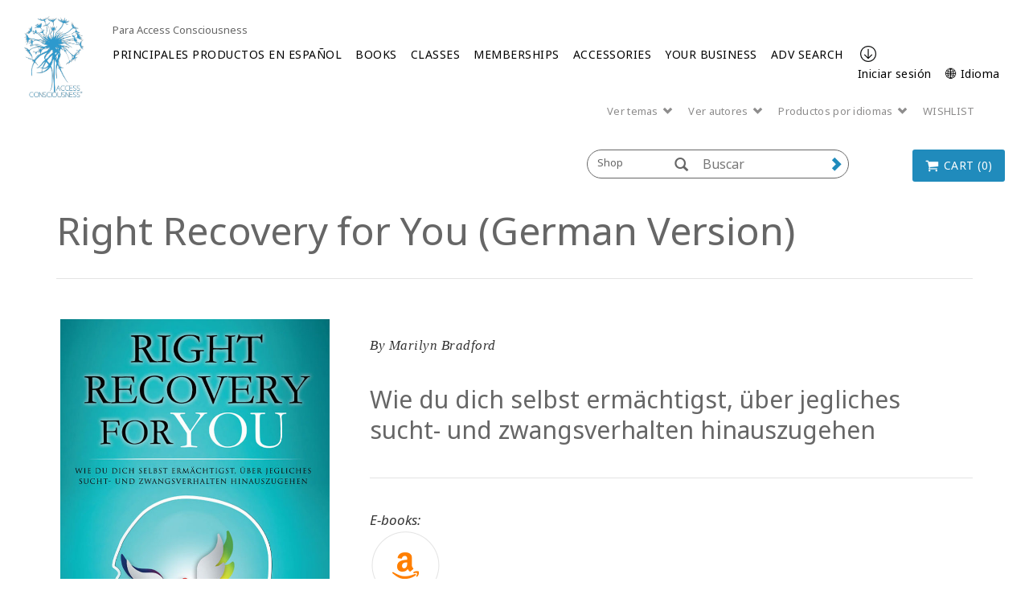

--- FILE ---
content_type: text/html; charset=utf-8
request_url: https://www.accessconsciousness.com/es/shop-catalog/book/right-recovery-for-you-german-version/
body_size: 21302
content:
<!DOCTYPE html>
<!--[if lt IE 7]>      <html class="no-js lt-ie9 lt-ie8 lt-ie7"> <![endif]-->
<!--[if IE 7]>         <html class="no-js lt-ie9 lt-ie8"> <![endif]-->
<!--[if IE 8]>         <html class="no-js lt-ie9"> <![endif]-->
<!--[if gt IE 8]><!-->
<html lang="es">
<!--<![endif]-->
<head>
    <!-- Global site tag (gtag.js) - Google Analytics -->
    <script async src=https://www.googletagmanager.com/gtag/js?id =G-C551JE2FMT></script>
    <script>
        window.dataLayer = window.dataLayer || [];
        function gtag() { dataLayer.push(arguments); }
        gtag('js', new Date());
        gtag('config', 'G-C551JE2FMT');
    </script>
    <!-- End Google Analytics -->

    <meta charset="utf-8">
    <meta http-equiv="X-UA-Compatible" content="IE=edge">
    <meta http-equiv="Content-Security-Policy" content="upgrade-insecure-requests">
    <meta name="viewport" content="width=device-width, initial-scale=1">
    <meta name="format-detection" content="telephone=no" />
    
    
        <meta property="og:image" content=https://s3.amazonaws.com/accessconsciousness/1-access-shop/small_product_pictures/Book/book_right_recovery_for_you_german.jpg />


    <title>Right Recovery for You (German Version) | Access Consciousness</title>
    <link rel="canonical" href="https://www.accessconsciousness.com/es/shop-catalog/book/right-recovery-for-you-german-version/" />
    <link rel="icon" href="/favicon.ico" type="image/x-icon" />
    <link rel="shortcut icon" href="/favicon.ico" type="image/x-icon" />
            <script src="/bundles/angular?v=nGyOGglfbUhfdESk5zlqDo8FwuuPW6edjSxDYeu4dTk1"></script>

    <link href="https://fonts.googleapis.com/css?family=Noto+Sans:400,400i,700,700i&display=swap&subset=cyrillic,cyrillic-ext,devanagari,greek,greek-ext,latin-ext,vietnamese" rel="stylesheet"/>

    <link href="/bundles/ACStyles?v=ljsk8avNivxkA-bndEMw6qOFkZVANaPbycAdAei94Uc1" rel="stylesheet"/>

    <link href="/bundles/BusinessRulesCss?v=R4A31GrLfNk-kUUzy3w4BiNCCptGWRwxSA7pzQXLrp01" rel="stylesheet"/>

    
    <!-- HTML5 shim and Respond.js IE8 support of HTML5 elements and media queries -->
    <!--[if lt IE 9]>
        <script src="https://oss.maxcdn.com/html5shiv/3.7.2/html5shiv.min.js"></script>
        <script src="https://oss.maxcdn.com/respond/1.4.2/respond.min.js"></script>
    <![endif]-->
    <script type="text/javascript" src="/WebResource.axd?d=[base64]&t=636479599320000000"></script>
<script type="text/javascript">
/* Begin GA Script */
(function(i,s,o,g,r,a,m){i['GoogleAnalyticsObject']=r;i[r]=i[r]||function(){
(i[r].q=i[r].q||[]).push(arguments)},i[r].l=1*new Date();a=s.createElement(o),
m=s.getElementsByTagName(o)[0];a.async=1;a.src=g;m.parentNode.insertBefore(a,m)
})(window,document,'script','//www.google-analytics.com/analytics.js','ga');
ga('create', 'UA-4695899-10', 'auto');
// Extended Tracking
if(window.epiGat)epiGat({"downloads":true,"extensions":"7z|aac|arc|arj|asf|avi|bin|csv|docx?|exe|flv|gif|gz|gzip|hqx|jar|jpe?g|js|mp(2|3|4|e?g)|mov(ie)?|msi|msp|pdf|png|pptx?|qtm?|ra(m|r)?|tar|tgz|txt|wav|wma|wmv|wpd|xlsx?|xml|z|zip","external":true,"mailto":true,"trackForms":true,"trackVisitorGroups":true,"trackLogins":true,"trackingOption":"Universal"});
// Plugin Script
ga('require', 'ec');
ga('set', '&cu', 'USD');
// Begin Interactions
// End Interactions
ga('send', 'pageview');
/* End GA Script */

</script>

    <link href="/bundles/formStyles?v=fots2aJ3l6UYxgNrgAaY3jQ5bqpUPeQYEHXPrArncjM1" rel="stylesheet"/>

<script type="text/javascript">var appInsights=window.appInsights||function(config){function t(config){i[config]=function(){var t=arguments;i.queue.push(function(){i[config].apply(i,t)})}}var i={config:config},u=document,e=window,o="script",s="AuthenticatedUserContext",h="start",c="stop",l="Track",a=l+"Event",v=l+"Page",r,f;setTimeout(function(){var t=u.createElement(o);t.src=config.url||"https://js.monitor.azure.com/scripts/a/ai.0.js";u.getElementsByTagName(o)[0].parentNode.appendChild(t)});try{i.cookie=u.cookie}catch(y){}for(i.queue=[],r=["Event","Exception","Metric","PageView","Trace","Dependency"];r.length;)t("track"+r.pop());return t("set"+s),t("clear"+s),t(h+a),t(c+a),t(h+v),t(c+v),t("flush"),config.disableExceptionTracking||(r="onerror",t("_"+r),f=e[r],e[r]=function(config,t,u,e,o){var s=f&&f(config,t,u,e,o);return s!==!0&&i["_"+r](config,t,u,e,o),s}),i}({instrumentationKey:"ba8812f4-cefe-463b-a43f-fee72ce10e04",sdkExtension:"a"});window.appInsights=appInsights;appInsights.queue&&appInsights.queue.length===0&&appInsights.trackPageView();</script></head>
<body ng-app="appModule" class="" ng-cloak>
    <input name="__RequestVerificationToken" type="hidden" value="K1-npqo2TRtlKlwEJRlWGTIXriHa6DPCk3x3htZeENzwEvWGu3VRiX1okfdsl_H8WOJYERCmhjjEawW5O131hlxkIWp_lZpoNJVup0bbDpI1Vi9Cknpj47PvUx1YTcXdQd_XiD_H1kTVWHeVl_AxpQ2" />
    <script src="https://app.enzuzo.com/scripts/cookiebar/d030fcea-0f4d-11f0-90db-2329d77e2c7b"></script>
    <notifications-bar class="notifications"></notifications-bar>
    <input type="hidden" name="lang" value="es" />
    <!--[if lt IE 7]>
        <p class="browsehappy">You are using an <strong>outdated</strong> browser. Please <a href="http://browsehappy.com/">upgrade your browser</a> to improve your experience.</p>
    <![endif]-->

    <script>


        var currentLanguage = "es";

        setUserLanguage(currentLanguage);

        function setUserLanguage(language) {
            var userLanguageCookieName = "UserLanguage";
            var cookie = getCookie(userLanguageCookieName);

            if (!cookie) {
                setUserLanguageCookie(userLanguageCookieName, language);
            } else {
                if (window.location.pathname === "/" && window.location.hash === "" && window.location.search === "") {
                    let regex = /\?/;
                    var url = "";

                    if (regex.test(location.href)) {
                        url = location.href.replace(regex, "");
                    }

                    url += cookie;
                    window.location.replace(url);
                } else {
                    if (cookie !== language) {
                        setUserLanguageCookie(userLanguageCookieName, language);
                    }
                }
            }
        }

        function getCookie(cookieName) {
            var name = cookieName + "=";
            var cookies = document.cookie.split(';');
            for (var i = 0; i < cookies.length; i++) {
                var c = cookies[i];
                while (c.charAt(0) === ' ') c = c.substring(1);
                if (c.indexOf(name) === 0) return c.substring(name.length, c.length);
            }
            return "";
        }

        function setUserLanguageCookie(userLanguageCookieName, language) {
            var expirationDate = new Date();
            expirationDate.setFullYear(expirationDate.getFullYear() + 1);
            setCookie(userLanguageCookieName + "=", language, expirationDate);
        }

        function setCookie(cookieName, value, expirationDate) {
            document.cookie = cookieName + value + ";expires=" + expirationDate.toUTCString() + ";path=/;secure";
        }
    </script>

    <div class="modal fade" id="languageFallbackModal" tabindex="-1" role="dialog" aria-hidden="true">
        <div class="modal-dialog">
            <div class="modal-content">
                <div class="modal-header">
                    <button type="button" class="close" data-dismiss="modal" aria-label="Close"><span aria-hidden="true">&times;</span></button>
                    <h4 class="modal-title"></h4>
                </div>
                <div class="modal-body">
                    <p class="text-center">
                        Por favor considera: Algunas páginas están disponibles solo en inglés por el momento.
                    </p>
                    <div class="row">
                        <div class="col-sm-6 col-sm-offset-3">
                            <a class="btn btn-green btn-block" role="button" data-dismiss="modal">Cerrar</a>
                        </div>
                    </div>
                </div>
            </div>
        </div>
    </div>

    




    <div class="shopHeader">
        

<div ng-controller="loginController" class="clearfix">
    <div id="NavTopHat" class="shop-nav-top-hat">
        <div class="container-fluid">
                <div class="top-content-area hidden-xs">
                    <div></div>
                </div>
            <div class="back-section visible-xs">
                <a href="/es/">
                    <span class="mobile-navigation__menu-arrow mobile-navigation__menu-arrow--back"></span>
                    Para Access Consciousness
                </a>
            </div>
            <ul class="tophat visible-xs">
                <li ng-hide="isAuthenticated"><a href="" data-toggle="modal" data-target="#loginModal">Iniciar sesión</a></li>
                <li class="dropdown" ng-show="isAuthenticated">
                    <a class="dropdown-toggle" data-toggle="dropdown" href="#">
                        <span class="glyphicon glyphicon-user" aria-hidden="true"></span> <span class="caret"></span>
                    </a>
                    <ul class="my-account-menu dropdown-menu">
                                    <li style="float: none;">
                                        <a href="/es/dashboard/my-classes/upcoming-classes/">
                                            <span>Mis clases</span>
                                        </a>
                                    </li>
                                    <li style="float: none;">
                                        <a href="/es/dashboard/my-account/contact-info/">
                                            <span>Mi cuenta</span>
                                        </a>
                                    </li>
                                    <li style="float: none;">
                                        <a href="/es/dashboard/media/video-on-demand/">
                                            <span>Media</span>
                                        </a>
                                    </li>
                        <li ng-show="isAuthenticated"><a href="#" ng-click="logout()">Cerrar sesión</a></li>
                    </ul>
                </li>
                        <li class="visible-xs"><a href="https://accessconsciousness.ladesk.com/">Help</a></li>
                <li class="dropdown language-selector">
                    <a class="dropdown-toggle hidden-xs" data-toggle="dropdown" href="#">


                        <span>&#127760; Espa&#241;ol (es)</span>
                        
                    </a>

                    <a class="visible-xs" href="#" data-toggle="modal" data-target="#languageModal">
                        <span>&#x1F310; Idioma</span>
                        <span class="caret"></span>
                    </a>

                    <ul class="dropdown-menu scrollAfter10">
                                                    <li style="float: none">
                                <a href="/en/shop-catalog/book/right-recovery-for-you-german-version/">
                                    <span>English (en)</span>
                                </a>
                            </li>
                            <li style="float: none">
                                <a>
                                    <span>العربية (ar)</span>
                                </a>
                            </li>
                            <li style="float: none">
                                <a href="/zh-CHS/shop-catalog/book/right-recovery-for-you-german-version/">
                                    <span>简体中文 (zh-CHS)</span>
                                </a>
                            </li>
                            <li style="float: none">
                                <a href="/zh-CHT/shop-catalog/book/right-recovery-for-you-german-version/">
                                    <span>繁體中文 (zh-CHT)</span>
                                </a>
                            </li>
                            <li style="float: none">
                                <a>
                                    <span>čeština (cs)</span>
                                </a>
                            </li>
                            <li style="float: none">
                                <a href="/de/shop-catalog/book/right-recovery-for-you-german-version/">
                                    <span>Deutsch (de)</span>
                                </a>
                            </li>
                            <li style="float: none">
                                <a href="/es/shop-catalog/book/right-recovery-for-you-german-version/">
                                    <span>Espa&#241;ol (es)</span>
                                </a>
                            </li>
                            <li style="float: none">
                                <a href="/fr/shop-catalog/book/right-recovery-for-you-german-version/">
                                    <span>Fran&#231;ais (fr)</span>
                                </a>
                            </li>
                            <li style="float: none">
                                <a href="/he/shop-catalog/book/right-recovery-for-you-german-version/">
                                    <span>עברית (he)</span>
                                </a>
                            </li>
                            <li style="float: none">
                                <a href="/ja/shop-catalog/book/right-recovery-for-you-german-version/">
                                    <span>日本語 (ja)</span>
                                </a>
                            </li>
                            <li style="float: none">
                                <a href="/hu/shop-catalog/book/right-recovery-for-you-german-version/">
                                    <span>Magyar (hu)</span>
                                </a>
                            </li>
                            <li style="float: none">
                                <a href="/nl/shop-catalog/book/right-recovery-for-you-german-version/">
                                    <span>Nederlands (nl)</span>
                                </a>
                            </li>
                            <li style="float: none">
                                <a href="/pt-BR/shop-catalog/book/right-recovery-for-you-german-version/">
                                    <span>Portugu&#234;s (pt-BR)</span>
                                </a>
                            </li>
                            <li style="float: none">
                                <a href="/ru/shop-catalog/book/right-recovery-for-you-german-version/">
                                    <span>Pусский (ru)</span>
                                </a>
                            </li>
                            <li style="float: none">
                                <a href="/fi/shop-catalog/book/right-recovery-for-you-german-version/">
                                    <span>Suomi (fi)</span>
                                </a>
                            </li>
                            <li style="float: none">
                                <a href="/tr/shop-catalog/book/right-recovery-for-you-german-version/">
                                    <span>T&#252;rk&#231;e (tr)</span>
                                </a>
                            </li>
                    </ul>
                </li>

            </ul>
        </div>
    </div>
    <div class="modal fade" id="loginModal" tabindex="-1" data-backdrop="static" role="dialog" aria-hidden="true">
    <div class="modal-dialog">
        <div class="modal-content">
            <div class="modal-body">
                <button type="button" class="close" ng-click="clearFormData()" data-dismiss="modal" aria-label="Close"><span aria-hidden="true">&times;</span></button>
                <div class="login-form">
                    <h3 class="text-uppercase">Iniciar sesión en su cuenta</h3>
                        <h6>Inicia sesión con tu correo electrónico:</h6>
                        <br/>
                    <form class="form-horizontal" role="form" ng-submit="login()" name="loginForm">
                        <div class="form-group">
                            <div class="col-sm-2"></div>
                            <div class="col-sm-8">
                                <input type="text" required class="form-control" data-focus id="inputUsername" placeholder="Email" ng-model="loginModel.Username">
                            </div>
                        </div>
                        <div class="form-group">
                            <div class="col-sm-2"></div>
                            <div class="col-sm-8">
                                <input type="password" required class="form-control" id="inputPassword" placeholder="Contraseña" ng-model="loginModel.Password">
                            </div>
                        </div>
                        <div class="form-group bg-danger text-center" ng-show="errorMessage">{{errorMessage}}</div>
                        <div class="form-group">
                            <h6 class="col-sm-12 text-center text-primary" ng-show="isLoadingEnabled">Espere mientras se carga. Esto podría tardar un rato.</h6>
                            <div class="col-sm-3"></div>
                            <div class="col-sm-6">
                                <button id="loginSubmit" type="submit" class="btn btn-primary btn-lg btn-block text-uppercase" loading-button="isLoadingEnabled" data-loading-text="Cargando...">Iniciar sesión</button>
                            </div>
                        </div>
                        <div class="form-group">
                            <div class="col-sm-6">
                                <input type="checkbox" name="remember" value="remember" ng-model="loginModel.Remember"> Mantener la sesión abierta
                            </div>
                            <div class="col-sm-6 text-right">
                                <a href="/es/forgot-password/">Olvidé mi contraseña </a>
                            </div>
                            <div class="col-sm-12 text-right">
                                <a ng-click="dismissModal()" href="/es/create-account/">Crear una cuenta </a>
                            </div>
                        </div>
                       
                    </form>
                </div>
            </div>
        </div>
    </div>
</div>


    <div class="modal fade" id="notificationModal" tabindex="-1" data-backdrop="static" role="dialog" aria-hidden="true">
    <div class="modal-dialog">
        <div class="modal-content">
            <div class="modal-body">
                <button type="button" class="close" ng-click="clearFormData()" data-dismiss="modal" aria-label="Close"><span aria-hidden="true">&times;</span></button>
                <div class="login-form">
                    <h3 class="text-uppercase"> Digital Download Purchase </h3>
                    <form class="form-horizontal" role="form" name="notificationForm">
                        <div class="form-group">
                            <div class="col-sm-12">
                                By creating a new account or logging into an existing one, you can keep track of your digital purchases and access them using the "Digital Downloads" page in your account.
                            </div>
                        </div>
                        <div class="form-group">
                            <h6 class="col-sm-12 text-center text-primary" ng-show="isLoadingEnabled">Espere mientras se carga. Esto podría tardar un rato.</h6>
                            <div class="col-sm-3"></div>
                            <div class="col-sm-6">
                                <a href="javascript:void(0)" data-dismiss="modal" style="display: inline-block; width: 100%;" data-toggle="modal" data-target="#loginModal" class="btn btn-primary btn-lg btn-block text-uppercase">
                                    Iniciar sesión
                                </a>
                            </div>
                        </div>
                        <div class="form-group">
                            <h6 class="col-sm-12 text-center text-primary" ng-show="isLoadingEnabled">Espere mientras se carga. Esto podría tardar un rato.</h6>
                            <div class="col-sm-3"></div>
                            <div class="col-sm-6">
                                <input type="button" ng-click="redirectToCreateAccountPage('/es/create-account/')" class="btn btn-primary btn-lg btn-block text-uppercase" loading-button="isLoadingEnabled" data-loading-text=" Loading_Button_Text" value='Crear una cuenta' />
                            </div>
                        </div>
                        <div class="form-group">
                            <h6 class="col-sm-12 text-center text-primary" ng-show="isLoadingEnabled">Espere mientras se carga. Esto podría tardar un rato.</h6>
                            <div class="col-sm-3"></div>
                            <div class="col-sm-6">
                                <input id="addToCartButton" type="submit" class="btn btn-primary btn-lg btn-block text-uppercase" data-dismiss="modal" loading-button="isLoadingEnabled" data-loading-text=" Loading_Button_Text" value='Añadir a la cesta' />
                            </div>
                        </div>
                    </form>
                </div>
            </div>
        </div>
    </div>
</div>


<script>
    $("#addToCartButton").click(function () {
        $("#hiddenAddToCartButton").trigger('click');
    });
</script>


    <div class="modal fade" id="languageModal" tabindex="-1" data-backdrop="static" role="dialog" aria-hidden="true">
    <div class="modal-dialog">
        <div class="modal-content">
            <div class="modal-header">
                <button type="button" class="close" data-dismiss="modal" aria-label="Close"><span aria-hidden="true">&times;</span></button>
                <h3 class="modal-title">&#x1F310; Idioma</h3>
            </div>
            <div class="modal-body">
                <div class="panel panel__menu">
                    <ul class="list-group list-group__custom">
                                                    <li class="list-group-item">
                                <a href="/en/shop-catalog/book/right-recovery-for-you-german-version/">
                                    <span>English (en)</span>
                                </a>
                            </li>
                            <li class="list-group-item">
                                <a>
                                    <span>العربية (ar)</span>
                                </a>
                            </li>
                            <li class="list-group-item">
                                <a href="/zh-CHS/shop-catalog/book/right-recovery-for-you-german-version/">
                                    <span>简体中文 (zh-CHS)</span>
                                </a>
                            </li>
                            <li class="list-group-item">
                                <a href="/zh-CHT/shop-catalog/book/right-recovery-for-you-german-version/">
                                    <span>繁體中文 (zh-CHT)</span>
                                </a>
                            </li>
                            <li class="list-group-item">
                                <a>
                                    <span>čeština (cs)</span>
                                </a>
                            </li>
                            <li class="list-group-item">
                                <a href="/de/shop-catalog/book/right-recovery-for-you-german-version/">
                                    <span>Deutsch (de)</span>
                                </a>
                            </li>
                            <li class="list-group-item">
                                <a href="/es/shop-catalog/book/right-recovery-for-you-german-version/">
                                    <span>Espa&#241;ol (es)</span>
                                </a>
                            </li>
                            <li class="list-group-item">
                                <a href="/fr/shop-catalog/book/right-recovery-for-you-german-version/">
                                    <span>Fran&#231;ais (fr)</span>
                                </a>
                            </li>
                            <li class="list-group-item">
                                <a href="/he/shop-catalog/book/right-recovery-for-you-german-version/">
                                    <span>עברית (he)</span>
                                </a>
                            </li>
                            <li class="list-group-item">
                                <a href="/ja/shop-catalog/book/right-recovery-for-you-german-version/">
                                    <span>日本語 (ja)</span>
                                </a>
                            </li>
                            <li class="list-group-item">
                                <a href="/hu/shop-catalog/book/right-recovery-for-you-german-version/">
                                    <span>Magyar (hu)</span>
                                </a>
                            </li>
                            <li class="list-group-item">
                                <a href="/nl/shop-catalog/book/right-recovery-for-you-german-version/">
                                    <span>Nederlands (nl)</span>
                                </a>
                            </li>
                            <li class="list-group-item">
                                <a href="/pt-BR/shop-catalog/book/right-recovery-for-you-german-version/">
                                    <span>Portugu&#234;s (pt-BR)</span>
                                </a>
                            </li>
                            <li class="list-group-item">
                                <a href="/ru/shop-catalog/book/right-recovery-for-you-german-version/">
                                    <span>Pусский (ru)</span>
                                </a>
                            </li>
                            <li class="list-group-item">
                                <a href="/fi/shop-catalog/book/right-recovery-for-you-german-version/">
                                    <span>Suomi (fi)</span>
                                </a>
                            </li>
                            <li class="list-group-item">
                                <a href="/tr/shop-catalog/book/right-recovery-for-you-german-version/">
                                    <span>T&#252;rk&#231;e (tr)</span>
                                </a>
                            </li>
                    </ul>
                </div>
            </div>
        </div>
    </div>
</div>
</div>
        
<div ng-controller="loginController">
    <div ng-controller="mainMenuController">
        <div id="NavMain">
            <div class="full-width-nav">
            <div class="container-fluid">

                <div class="row mobile-holder">
                    <div class="mobile-logo-holder visible-xs">
                        <h1 class="logo" title="Access Consciousness">
                            <a href="/link/dab42a5862d046a4b14b727f9e184dc3.aspx?PageSize=10&amp;SortBy=productName&amp;Descending=false&amp;CurrentPageNumber=1&amp;Keyword=spanish" title="Access Consciousness">
                                

    <picture>
        <source media="(max-width: 767px)" srcset="/Content/Images/mobile-logo-access-consciousness.jpg">
        <img class="img-responsive" style="" src="/Content/Images/access-logo-header.png" alt="Access Consciousness" />
    </picture>

                            </a>
                        </h1>
                    </div>

                    <div class="col-xs-12 visible-xs min-logo-title">
                        

        <div class="logo-title">
Access Consciousness
        </div>

                    </div>
                </div>

                <div class="col-sm-1 hidden-xs desktop-logo">
                    
                    <div ng-show="isLiveStreamPlaying">
                        <h1 class="logo" title="Access Consciousness">
                            <a href="/link/dab42a5862d046a4b14b727f9e184dc3.aspx?PageSize=10&amp;SortBy=productName&amp;Descending=false&amp;CurrentPageNumber=1&amp;Keyword=spanish" title="Access Consciousness">
                                

    <picture>
        <source media="(max-width: 767px)" srcset="/Content/Images/mobile-logo-access-consciousness.jpg">
        <img class="img-responsive" style="" src="/Content/Images/access-logo-header.png" alt="Access Consciousness" />
    </picture>

                            </a>
                        </h1>
                    </div>

                    
                    <div ng-show="!isLiveStreamPlaying">
                        <h1 class="logo" title="Access Consciousness">
                            <a href="/link/dab42a5862d046a4b14b727f9e184dc3.aspx?PageSize=10&amp;SortBy=productName&amp;Descending=false&amp;CurrentPageNumber=1&amp;Keyword=spanish" title="Access Consciousness">
                                

    <picture>
        <source media="(max-width: 767px)" srcset="/Content/Images/mobile-logo-access-consciousness.jpg">
        <img class="img-responsive" style="" src="/Content/Images/access-logo-header.png" alt="Access Consciousness" />
    </picture>

                            </a>
                        </h1>

                    </div>
                </div>


                <div class="col-md-11 header-inner">
                    <ul class="nav navbar-nav tophat-microsite">
                        <li><a class="hidden-xs" href="/es/">Para Access Consciousness</a></li>
                    </ul>
                </div>


                <div id="MainMenu" class="col-sm-11 header-inner">
                    <input id="createAccountUrl" type="hidden" value="/es/create-account/" />
                    <div class="navbar" role="navigation" ng-controller="navigationController">
                        <div class="navbar-header">
                            <button type="button" class="navbar-toggle" data-trigger="icon-menu">
                                <span class="sr-only"><a class="navbar-brand" href="#">Menú</a></span>
                                <span class="icon-bar"></span>
                                <span class="icon-bar"></span>
                                <span class="icon-bar"></span>
                            </button>
                            <button data-trigger="close-menu" type="button" class="navbar-toggle">
                                <span class="icon-bar"></span>
                                <span class="icon-bar"></span>
                                <span class="icon-bar"></span>
                            </button>
                        </div>
                        <div class="clearfix"></div>

                        <div class="navbar-collapse collapse hidden-xs" id="shopNav">
                            <ul class="nav navbar-nav">
                                        <li>

            <a class=""
               href=/es/about/topproducts/ target=_self>
                PRINCIPALES PRODUCTOS EN ESPA&#209;OL
            </a>
        </li>
        <li>

            <a class=""
               href=/es/access-shop/books/ target=_self>
                BOOKS
            </a>
        </li>
        <li>

            <a class="has-submenu"
               href=/es/access-shop/classes/ target=_self>
                CLASSES
            </a>
                <ul class="dropdown-menu">
                    <li id="obtion-submenu">
                        <a href=/es/access-shop/classes/ target=_self>
                            CLASSES
                        </a>
                    </li>
                        <li class="description-menu">
                            <a class=""
                               href=/link/37ae4c9a7f404a568901dc8a14b7b14a.aspx target=_self>
                                Start Here
                            </a>
                        </li>
                        <li class="description-menu">
                            <a class=""
                               href=/link/dab42a5862d046a4b14b727f9e184dc3.aspx?PageSize=10&amp;SortBy=_score&amp;Descending&amp;CurrentPageNumber=1&amp;Subcategories=Access+Bars&amp;Keyword=Global+Access+Bars target=_self>
                                Global Access Bars
                            </a>
                        </li>
                        <li class="description-menu">
                            <a class=""
                               href=/link/dab42a5862d046a4b14b727f9e184dc3.aspx?PageSize=10&amp;SortBy=_score&amp;Descending&amp;CurrentPageNumber=1&amp;Subcategories=Foundation target=_self>
                                Global Foundation
                            </a>
                        </li>
                        <li class="description-menu">
                            <a class=""
                               href=/link/dab42a5862d046a4b14b727f9e184dc3.aspx?PageSize=10&amp;SortBy=_score&amp;Descending&amp;CurrentPageNumber=1&amp;Subcategories=Choice+for+Possibilities target=_self>
                                Choice for Possibilities
                            </a>
                        </li>
                        <li class="description-menu">
                            <a class=""
                               href=/link/dab42a5862d046a4b14b727f9e184dc3.aspx?PageSize=10&amp;SortBy=_score&amp;Descending&amp;CurrentPageNumber=1&amp;Subcategories=Symphony target=_self>
                                Symphony Classes
                            </a>
                        </li>
                        <li class="description-menu">
                            <a class=""
                               href=/link/dab42a5862d046a4b14b727f9e184dc3.aspx?PageSize=10&amp;SortBy=_score&amp;Descending&amp;CurrentPageNumber=1&amp;Subcategories=Being+You target=_self>
                                Being Classes
                            </a>
                        </li>
                        <li class="description-menu">
                            <a class=""
                               href=/es/access-shop/classes/specialty-classes/ target=_self>
                                Specialty Classes
                            </a>
                        </li>
                        <li class="description-menu">
                            <a class=""
                               href=/es/access-shop/classes/advanced-prerequisites/ target=_self>
                                Advanced Prerequisites&#176;
                            </a>
                        </li>
                </ul>
        </li>
        <li>

            <a class=""
               href=/es/access-shop/memberships/ target=_self>
                MEMBERSHIPS
            </a>
        </li>
        <li>

            <a class="has-submenu"
               href=/link/4989e052b879455e95c46a9dfcd38429.aspx target=_self>
                ACCESSORIES
            </a>
                <ul class="dropdown-menu">
                    <li id="obtion-submenu">
                        <a href=/link/4989e052b879455e95c46a9dfcd38429.aspx target=_self>
                            ACCESSORIES
                        </a>
                    </li>
                        <li class="description-menu">
                            <a class=""
                               href=/es/access-shop/accessories/apps--ringtones/ target=_self>
                                Apps &amp; Ringtones
                            </a>
                        </li>
                        <li class="description-menu">
                            <a class=""
                               href=/es/access-shop/accessories/gifts/ target=_self>
                                Merchandise
                            </a>
                        </li>
                </ul>
        </li>
        <li>

            <a class="has-submenu"
               href=/es/access-shop/your-access-business/ target=_self>
                YOUR BUSINESS
            </a>
                <ul class="dropdown-menu">
                    <li id="obtion-submenu">
                        <a href=/es/access-shop/your-access-business/ target=_self>
                            YOUR BUSINESS
                        </a>
                    </li>
                        <li class="description-menu">
                            <a class=""
                               href=/es/access-shop/your-access-business/adding-to-your-bars-business/ target=_self>
                                Shop Access Bars Business
                            </a>
                        </li>
                        <li class="description-menu">
                            <a class=""
                               href=/es/access-shop/your-access-business/adding-to-your-cf-business/ target=_self>
                                Shop Access CF Business
                            </a>
                        </li>
                        <li class="description-menu">
                            <a class=""
                               href=/es/access-shop/your-access-business/class-creations/ target=_self>
                                CF Class Creations
                            </a>
                        </li>
                        <li class="description-menu">
                            <a class=""
                               href=/link/8d4f5a335c1840669e52c59c037d6cfe.aspx target=_self>
                                CF Prerequisites
                            </a>
                        </li>
                        <li class="description-menu">
                            <a class=""
                               href=/es/access-shop/your-access-business/certifications-and-renewals/ target=_self>
                                Certifications &amp; Renewals
                            </a>
                        </li>
                        <li class="description-menu">
                            <a class=""
                               href=/es/access-shop/your-access-business/reference-materials/ target=_self>
                                Reference Materials
                            </a>
                        </li>
                </ul>
        </li>
        <li>

            <a class=""
               href=/es/access-shop/product-search/ target=_self>
                ADV SEARCH
            </a>
        </li>

                            </ul>
                            <a class="anchor-footer" ng-click="scrollToFooter()"><img src="/Content/images/arrow_ac.png" /></a>
                            <ul class="tactical-nav navbar-right">
                                <li ng-hide="isAuthenticated">
                                    <a href="" data-toggle="modal" data-target="#loginModal">Iniciar sesión</a>
                                </li>
                                <li class="dropdown" ng-show="isAuthenticated">
                                    <a class="dropdown-toggle hidden-xs" data-toggle="dropdown" href="#">
                                        TU CUENTA, {{loggedInUserFirstName}} {{loggedInUserLastName}}! <span class="caret"></span>
                                    </a>

                                    <a class="dropdown-toggle visible-xs" data-toggle="dropdown" href="#">
                                        <span class="glyphicon glyphicon-user" aria-hidden="true"></span> <span class="caret"></span>
                                    </a>

                                    <ul class="my-account-menu dropdown-menu">
                                                    <li style="float: none;">
                                                        <a href="/es/dashboard/my-classes/upcoming-classes/">
                                                            <span>Mis clases</span>
                                                        </a>
                                                    </li>
                                                    <li style="float: none;">
                                                        <a href="/es/dashboard/my-account/contact-info/">
                                                            <span>Mi cuenta</span>
                                                        </a>
                                                    </li>
                                                    <li style="float: none;">
                                                        <a href="/es/dashboard/media/video-on-demand/">
                                                            <span>Media</span>
                                                        </a>
                                                    </li>
                                        <li ng-show="isAuthenticated">
                                            <a href="#" ng-click="logout()">Cerrar sesión</a>
                                        </li>
                                    </ul>
                                </li>
                                <li ng-show="isAuthenticated" class="hidden-xs">
                                    <a href="#" ng-click="logout()">Cerrar sesión</a>
                                </li>
                                <li class="dropdown language-selector">


                                    <a href="javascript:void(0)" data-toggle="modal" data-target="#languageModal">
                                        <span>&#x1F310; Idioma</span>
                                        
                                    </a>

                                </li>
                            </ul>
                            <ul class="utilityNav navMobile">
                                <li>
                                    <a class="dropdown-toggle" data-toggle="dropdown" href="#" role="button" aria-haspopup="true" aria-expanded="false">Ver temas <span class="glyphicon glyphicon-chevron-down" aria-hidden="true"></span></a>
                                    <ul class="dropdown-menu">
                                                <li><a href="/es/access-shop/money-and-business/">Money &amp; Business</a></li>
                                                <li><a href="/es/access-shop/sex-and-relationships/">Sex &amp; Relationships</a></li>
                                                <li><a href="/es/access-shop/body-and-health/">Body &amp; Health</a></li>
                                                <li><a href="/es/access-shop/parents-and-kids/">Parents &amp; Kids</a></li>
                                                <li><a href="/es/access-shop/animals-and-pets/">Animals &amp; Pets</a></li>
                                                <li><a href="/es/access-shop/abuse/">Abuse</a></li>
                                                <li><a href="/es/access-shop/magic-and-esc/">Magic &amp; ESC</a></li>
                                                <li><a href="/es/access-shop/earth-and-conscious-planet/">Earth &amp; Conscious Planet</a></li>
                                                <li><a href="/es/access-shop/topic-moneyandriches/">Money &amp; Riches</a></li>
                                    </ul>
                                </li>
                                <li>
                                    <a class="dropdown-toggle" data-toggle="dropdown" href="" role="button" aria-haspopup="true" aria-expanded="false">Ver autores <span class="glyphicon glyphicon-chevron-down" aria-hidden="true"></span></a>
                                    <ul class="dropdown-menu">
                                                <li ng-click="reloadFacets()"><a href="/es/access-shop/product-search/?AuthorNames=Gary+M.+Douglas">Gary M. Douglas</a></li>
                                                <li ng-click="reloadFacets()"><a href="/es/access-shop/product-search/?PageSize=10&amp;SortBy=productName&amp;Descending=false&amp;CurrentPageNumber=1&amp;AuthorNames=Dr.+Dain+Heer">Dr. Dain Heer</a></li>
                                                <li ng-click="reloadFacets()"><a href="/es/access-shop/product-search/?PageSize=10&amp;SortBy=productName&amp;Descending=false&amp;CurrentPageNumber=1&amp;AuthorNames=Gary+M.+Douglas,+Dr.+Dain+Heer">Gary M. Douglas, Dr. Dain Heer</a></li>
                                                <li ng-click="reloadFacets()"><a href="/es/access-shop/product-search/?PageSize=10&amp;SortBy=productName&amp;Descending=false&amp;CurrentPageNumber=1&amp;AuthorNames=Anne+Maxwell">Anne Maxwell</a></li>
                                                <li ng-click="reloadFacets()"><a href="/es/access-shop/product-search/?PageSize=10&amp;SortBy=productName&amp;Descending=false&amp;CurrentPageNumber=1&amp;AuthorNames=Barbra+Gilman">Barbra Gilman</a></li>
                                                <li ng-click="reloadFacets()"><a href="/es/access-shop/product-search/?PageSize=10&amp;SortBy=productName&amp;Descending=false&amp;CurrentPageNumber=1&amp;AuthorNames=Beate+Nimsky">Beate Nimsky</a></li>
                                                <li ng-click="reloadFacets()"><a href="/en/shop-catalog/book/the-very-greatest-adventure/">Being You Facilitators</a></li>
                                                <li ng-click="reloadFacets()"><a href="/es/access-shop/product-search/?PageSize=10&amp;SortBy=productName&amp;Descending=false&amp;CurrentPageNumber=1&amp;AuthorNames=Brendon+Watt">Brendon Watt</a></li>
                                                <li ng-click="reloadFacets()"><a href="/es/access-shop/product-search/?PageSize=10&amp;SortBy=_score&amp;Descending&amp;CurrentPageNumber=1&amp;AuthorNames=Christine+DiDomenico#productSearch">Christine DiDomenico</a></li>
                                                <li ng-click="reloadFacets()"><a href="/es/access-shop/product-search/?PageSize=10&amp;SortBy=_score&amp;Descending&amp;CurrentPageNumber=1&amp;Keyword=chris+hughes">Chris Hughes</a></li>
                                                <li ng-click="reloadFacets()"><a href="/es/access-shop/product-search/?PageSize=10&amp;SortBy=_score&amp;Descending&amp;CurrentPageNumber=1&amp;AuthorNames=Chutisa+Bowman&amp;AuthorNames=Chutisa+Bowman,+Steven+Bowman#productSearch">Chutisa Bowman</a></li>
                                                <li ng-click="reloadFacets()"><a href="/es/access-shop/product-search/?PageSize=10&amp;SortBy=_score&amp;Descending&amp;CurrentPageNumber=1&amp;AuthorNames=Curry+Glassell#productSearch">Curry Glassell</a></li>
                                                <li ng-click="reloadFacets()"><a href="/es/access-shop/product-search/?PageSize=10&amp;SortBy=_score&amp;Descending&amp;CurrentPageNumber=1&amp;Keyword=anthony+mattis">Dr. Anthony Mattis</a></li>
                                                <li ng-click="reloadFacets()"><a href="/es/access-shop/product-search/?PageSize=10&amp;SortBy=_score&amp;Descending&amp;CurrentPageNumber=1&amp;Keyword=david+kubes">Dr. David Kubes</a></li>
                                                <li ng-click="reloadFacets()"><a href="/es/shop-catalog/special-classes/inspired-classes/its-time-move-into-the-potency-of-why-you-are-here-now/">Debbi Dachinger</a></li>
                                                <li ng-click="reloadFacets()"><a href="/es/access-shop/product-search/?PageSize=10&amp;SortBy=productName&amp;Descending=false&amp;CurrentPageNumber=1&amp;AuthorNames=Diva+Diaz&amp;AuthorNames=Gary+M.+Douglas,+Diva+Diaz">Diva Diaz</a></li>
                                                <li ng-click="reloadFacets()"><a href="/es/access-shop/product-search/?PageSize=10&amp;SortBy=_score&amp;Descending&amp;CurrentPageNumber=1&amp;Categories=Right+Body+For+You#productSearch">Donnielle Carter</a></li>
                                                <li ng-click="reloadFacets()"><a href="/es/access-shop/product-search/?PageSize=10&amp;SortBy=productName&amp;Descending=false&amp;CurrentPageNumber=1&amp;AuthorNames=Dr.+Lisa+Cooney">Dr. Lisa Cooney</a></li>
                                                <li ng-click="reloadFacets()"><a href="/es/access-shop/product-search/?PageSize=10&amp;SortBy=_score&amp;Descending=true&amp;CurrentPageNumber=1&amp;Keyword=emily+evans+russell">Emiy Russell</a></li>
                                                <li ng-click="reloadFacets()"><a href="/es/access-shop/product-search/?PageSize=10&amp;SortBy=_score&amp;Descending&amp;CurrentPageNumber=1&amp;Keyword=francesca+fiorentin">Francesca Fiorentini</a></li>
                                                <li ng-click="reloadFacets()"><a href="/es/access-shop/product-search/?PageSize=10&amp;SortBy=_score&amp;Descending&amp;CurrentPageNumber=1&amp;Keyword=Grace+Douglas">Grace Douglas</a></li>
                                                <li ng-click="reloadFacets()"><a href="/es/access-shop/product-search/?PageSize=10&amp;SortBy=_score&amp;Descending&amp;CurrentPageNumber=1&amp;Keyword=Graeme+Crosskill">Graeme Crosskill</a></li>
                                                <li ng-click="reloadFacets()"><a href="/es/access-shop/product-search/?PageSize=10&amp;SortBy=_score&amp;Descending&amp;CurrentPageNumber=1&amp;AuthorNames=Isha+Bawa">Isha Bawa</a></li>
                                                <li ng-click="reloadFacets()"><a href="/es/access-shop/product-search/?PageSize=10&amp;SortBy=_score&amp;Descending&amp;CurrentPageNumber=1&amp;AuthorNames=James+J.+Hester#productSearch">James J. Hester</a></li>
                                                <li ng-click="reloadFacets()"><a href="/es/access-shop/product-search/?PageSize=10&amp;SortBy=productName&amp;Descending=false&amp;CurrentPageNumber=1&amp;AuthorNames=Julie+Tuton">Julie Tuton</a></li>
                                                <li ng-click="reloadFacets()"><a href="/es/access-shop/product-search/?PageSize=10&amp;SortBy=productName&amp;Descending=false&amp;CurrentPageNumber=1&amp;AuthorNames=Kass+Thomas">Kass Thomas</a></li>
                                                <li ng-click="reloadFacets()"><a href="/es/access-shop/product-search/?PageSize=10&amp;SortBy=_score&amp;Descending&amp;CurrentPageNumber=1&amp;Keyword=katarina+wallentin">Katarina Wallentin</a></li>
                                                <li ng-click="reloadFacets()"><a href="/es/access-shop/product-search/?PageSize=10&amp;SortBy=_score&amp;Descending&amp;CurrentPageNumber=1&amp;AuthorNames=Katherine+McIntosh">Katherine McIntosh</a></li>
                                                <li ng-click="reloadFacets()"><a href="/es/access-shop/product-search/?PageSize=10&amp;SortBy=_score&amp;Descending&amp;CurrentPageNumber=1&amp;AuthorNames=Lauren+Polly">Lauren Polly</a></li>
                                                <li ng-click="reloadFacets()"><a href="/es/access-shop/product-search/?PageSize=10&amp;SortBy=_score&amp;Descending&amp;CurrentPageNumber=1&amp;AuthorNames=Liam+Phillips">Liam Phillips</a></li>
                                                <li ng-click="reloadFacets()"><a href="/es/access-shop/product-search/?PageSize=10&amp;SortBy=_score&amp;Descending&amp;CurrentPageNumber=1&amp;AuthorNames=Linda+Wasil">Linda Wasil</a></li>
                                                <li ng-click="reloadFacets()"><a href="/es/access-shop/product-search/?PageSize=10&amp;SortBy=_score&amp;Descending&amp;CurrentPageNumber=1&amp;AuthorNames=Lisa+Henriksson">Lisa Henriksson</a></li>
                                                <li ng-click="reloadFacets()"><a href="/es/access-shop/product-search/?PageSize=10&amp;SortBy=_score&amp;Descending&amp;CurrentPageNumber=1&amp;AuthorNames=Marilyn+Bradford&amp;Keyword=marilyn+m.+bradford">Marilyn Bradford</a></li>
                                                <li ng-click="reloadFacets()"><a href="/es/access-shop/product-search/?PageSize=10&amp;SortBy=_score&amp;Descending&amp;CurrentPageNumber=1&amp;Keyword=marnie+barranco">Marnie Barranco</a></li>
                                                <li ng-click="reloadFacets()"><a href="/es/access-shop/product-search/?PageSize=10&amp;SortBy=_score&amp;Descending&amp;CurrentPageNumber=1&amp;AuthorNames=Mary+Dravis-Parrish">Mary Dravis-Parrish</a></li>
                                                <li ng-click="reloadFacets()"><a href="/es/access-shop/product-search/?PageSize=10&amp;SortBy=_score&amp;Descending&amp;CurrentPageNumber=1&amp;AuthorNames=Pam+Houghteling">Pam Houghteling</a></li>
                                                <li ng-click="reloadFacets()"><a href="/es/access-shop/product-search/?PageSize=10&amp;SortBy=_score&amp;Descending&amp;CurrentPageNumber=1&amp;Keyword=Paula+Breetzke">Paula Breetzke</a></li>
                                                <li ng-click="reloadFacets()"><a href="/es/access-shop/product-search/?PageSize=10&amp;SortBy=_score&amp;Descending&amp;CurrentPageNumber=1&amp;AuthorNames=R&#252;drani+Devi">R&#252;drani Devi</a></li>
                                                <li ng-click="reloadFacets()"><a href="/es/access-shop/product-search/?PageSize=10&amp;SortBy=_score&amp;Descending&amp;CurrentPageNumber=1&amp;AuthorNames=Shannon+O&#39;Hara">Shannon O&#39;Hara</a></li>
                                                <li ng-click="reloadFacets()"><a href="/es/access-shop/product-search/?PageSize=10&amp;SortBy=_score&amp;Descending&amp;CurrentPageNumber=1&amp;AuthorNames=Simone+Milasas">Simone Milasas</a></li>
                                                <li ng-click="reloadFacets()"><a href="/es/access-shop/product-search/?PageSize=10&amp;SortBy=productName&amp;Descending=false&amp;CurrentPageNumber=1&amp;AuthorNames=Simone+Milasas,+Brendon+Watt">Simone Milasas, Brendon Watt</a></li>
                                                <li ng-click="reloadFacets()"><a href="/es/access-shop/product-search/?PageSize=10&amp;SortBy=_score&amp;Descending&amp;CurrentPageNumber=1&amp;AuthorNames=Simone+Padur">Simone Padur</a></li>
                                                <li ng-click="reloadFacets()"><a href="/es/access-shop/product-search/?PageSize=10&amp;SortBy=_score&amp;Descending&amp;CurrentPageNumber=1&amp;Keyword=sonali+gupta">Sonali Gupta</a></li>
                                                <li ng-click="reloadFacets()"><a href="/es/access-shop/product-search/?PageSize=10&amp;SortBy=_score&amp;Descending&amp;CurrentPageNumber=1&amp;AuthorNames=Specialty+Class+Facilitators">Specialty Class Facilitators</a></li>
                                                <li ng-click="reloadFacets()"><a href="/es/access-shop/product-search/?PageSize=10&amp;SortBy=_score&amp;Descending&amp;CurrentPageNumber=1&amp;AuthorNames=Susanna+Mittermaier">Susanna Mittermaier</a></li>
                                                <li ng-click="reloadFacets()"><a href="/es/access-shop/product-search/?PageSize=10&amp;SortBy=_score&amp;Descending&amp;CurrentPageNumber=1&amp;AuthorNames=Suzy+Godsey">Suzy Godsey</a></li>
                                                <li ng-click="reloadFacets()"><a href="/en/shop-catalog/facilitator-training-classes/clearing-nights-5-topics-5-zooms-jul-19-zoom/">Sylvia Puentes</a></li>
                                                <li ng-click="reloadFacets()"><a href="/es/access-shop/product-search/?PageSize=10&amp;SortBy=_score&amp;Descending&amp;CurrentPageNumber=1&amp;Keyword=the+maestros">The Maestros</a></li>
                                                <li ng-click="reloadFacets()"><a href="/es/access-shop/product-search/?PageSize=10&amp;SortBy=_score&amp;Descending&amp;CurrentPageNumber=1&amp;Keyword=bothams">Tim &amp; Tanya Bothams</a></li>
                                                <li ng-click="reloadFacets()"><a href="/es/access-shop/product-search/?PageSize=10&amp;SortBy=_score&amp;Descending&amp;CurrentPageNumber=1&amp;AuthorNames=Vladica+Djordjevic">Vladica Djordjevic</a></li>
                                                <li ng-click="reloadFacets()"><a href="/es/access-shop/product-search/?PageSize=10&amp;SortBy=_score&amp;Descending&amp;CurrentPageNumber=1&amp;AuthorNames=Wendy+Mulder">Wendy Mulder</a></li>
                                                <li ng-click="reloadFacets()"><a href="/es/access-shop/product-search/?PageSize=10&amp;SortBy=_score&amp;Descending&amp;CurrentPageNumber=1&amp;AuthorNames=Xan">Xan</a></li>
                                    </ul>
                                </li>
                                <li>
                                    <a class="dropdown-toggle" data-toggle="dropdown" href="" role="button" aria-haspopup="true" aria-expanded="false">Productos por idiomas <span class="glyphicon glyphicon-chevron-down" aria-hidden="true"></span></a>
                                    <ul class="dropdown-menu">
                                                <li ng-click="reloadFacets()"><a href="/es/access-shop/product-search/?PageSize=10&amp;SortBy=_score&amp;Descending&amp;CurrentPageNumber=1&amp;Keyword=arabic">Arabic</a></li>
                                                <li ng-click="reloadFacets()"><a href="/es/access-shop/product-search/?Keyword=cantonese&amp;">Cantonese</a></li>
                                                <li ng-click="reloadFacets()"><a href="/es/access-shop/product-search/?Keyword=Chinese+(Simplified)&amp;">Chinese (Simplified)</a></li>
                                                <li ng-click="reloadFacets()"><a href="/es/access-shop/product-search/?Keyword=Chinese+(Traditional)&amp;">Chinese (Traditional)</a></li>
                                                <li ng-click="reloadFacets()"><a href="/es/access-shop/product-search/?Keyword=croatian&amp;">Croatian</a></li>
                                                <li ng-click="reloadFacets()"><a href="/es/access-shop/product-search/?PageSize=10&amp;SortBy=_score&amp;Descending&amp;CurrentPageNumber=1&amp;Keyword=Czech">Czech</a></li>
                                                <li ng-click="reloadFacets()"><a href="/es/access-shop/product-search/?Keyword=danish&amp;">Danish</a></li>
                                                <li ng-click="reloadFacets()"><a href="/es/access-shop/product-search/?Keyword=dutch&amp;">Dutch</a></li>
                                                <li ng-click="reloadFacets()"><a href="/es/access-shop/product-search/?Keyword=estonian&amp;">Estonian</a></li>
                                                <li ng-click="reloadFacets()"><a href="/es/access-shop/product-search/?Keyword=french&amp;">French</a></li>
                                                <li ng-click="reloadFacets()"><a href="/es/access-shop/product-search/?Keyword=german&amp;">German</a></li>
                                                <li ng-click="reloadFacets()"><a href="/es/access-shop/product-search/?Keyword=hebrew&amp;">Hebrew</a></li>
                                                <li ng-click="reloadFacets()"><a href="/es/access-shop/product-search/?PageSize=10&amp;SortBy=productName&amp;Descending=false&amp;CurrentPageNumber=1&amp;Keyword=Hindi">Hindi</a></li>
                                                <li ng-click="reloadFacets()"><a href="/es/access-shop/product-search/?Keyword=hungarian&amp;">Hungarian</a></li>
                                                <li ng-click="reloadFacets()"><a href="/es/access-shop/product-search/?Keyword=italian&amp;">Italian</a></li>
                                                <li ng-click="reloadFacets()"><a href="/es/access-shop/product-search/?Keyword=japanese&amp;">Japanese</a></li>
                                                <li ng-click="reloadFacets()"><a href="/es/access-shop/product-search/?Keyword=mandarin&amp;">Mandarin</a></li>
                                                <li ng-click="reloadFacets()"><a href="/es/access-shop/product-search/?Keyword=polish&amp;">Polish</a></li>
                                                <li ng-click="reloadFacets()"><a href="/es/access-shop/product-search/?Keyword=Portuguese&amp;">Portuguese</a></li>
                                                <li ng-click="reloadFacets()"><a href="/es/access-shop/product-search/?Keyword=Romanian&amp;">Romanian</a></li>
                                                <li ng-click="reloadFacets()"><a href="/es/access-shop/product-search/?Keyword=russian&amp;">Russian</a></li>
                                                <li ng-click="reloadFacets()"><a href="/es/access-shop/product-search/?Keyword=Slovenian&amp;">Slovenian</a></li>
                                                <li ng-click="reloadFacets()"><a href="/es/access-shop/product-search/?Keyword=spanish&amp;">Spanish</a></li>
                                                <li ng-click="reloadFacets()"><a href="/es/access-shop/product-search/?Keyword=swedish&amp;">Swedish</a></li>
                                                <li ng-click="reloadFacets()"><a href="/es/access-shop/product-search/?Keyword=turkish&amp;">Turkish</a></li>
                                    </ul>
                                </li>
                                <li><a href="/es/access-shop/wishlist/">WISHLIST</a></li>
                            </ul>

                            <div class="clearfix"></div>

                        </div>
                        <div class="row">
                            <div class="col-xs-5 col-sm-10 col-md-4 col-md-offset-10 col-lg-offset-9 mobile-search" id="SiteSearch">
                                <ul class="utilityNav">
                                    <li>
                                        <a class="dropdown-toggle" data-toggle="dropdown" href="#" role="button" aria-haspopup="true" aria-expanded="false">Ver temas <span class="glyphicon glyphicon-chevron-down" aria-hidden="true"></span></a>
                                        <ul class="dropdown-menu">
                                                    <li><a href="/es/access-shop/money-and-business/">Money &amp; Business</a></li>
                                                    <li><a href="/es/access-shop/sex-and-relationships/">Sex &amp; Relationships</a></li>
                                                    <li><a href="/es/access-shop/body-and-health/">Body &amp; Health</a></li>
                                                    <li><a href="/es/access-shop/parents-and-kids/">Parents &amp; Kids</a></li>
                                                    <li><a href="/es/access-shop/animals-and-pets/">Animals &amp; Pets</a></li>
                                                    <li><a href="/es/access-shop/abuse/">Abuse</a></li>
                                                    <li><a href="/es/access-shop/magic-and-esc/">Magic &amp; ESC</a></li>
                                                    <li><a href="/es/access-shop/earth-and-conscious-planet/">Earth &amp; Conscious Planet</a></li>
                                                    <li><a href="/es/access-shop/topic-moneyandriches/">Money &amp; Riches</a></li>
                                        </ul>
                                    </li>
                                    <li>
                                        <a class="dropdown-toggle" data-toggle="dropdown" href="" role="button" aria-haspopup="true" aria-expanded="false">Ver autores <span class="glyphicon glyphicon-chevron-down" aria-hidden="true"></span></a>
                                        <ul class="dropdown-menu">
                                                    <li ng-click="reloadFacets()"><a href="/es/access-shop/product-search/?AuthorNames=Gary+M.+Douglas">Gary M. Douglas</a></li>
                                                    <li ng-click="reloadFacets()"><a href="/es/access-shop/product-search/?PageSize=10&amp;SortBy=productName&amp;Descending=false&amp;CurrentPageNumber=1&amp;AuthorNames=Dr.+Dain+Heer">Dr. Dain Heer</a></li>
                                                    <li ng-click="reloadFacets()"><a href="/es/access-shop/product-search/?PageSize=10&amp;SortBy=productName&amp;Descending=false&amp;CurrentPageNumber=1&amp;AuthorNames=Gary+M.+Douglas,+Dr.+Dain+Heer">Gary M. Douglas, Dr. Dain Heer</a></li>
                                                    <li ng-click="reloadFacets()"><a href="/es/access-shop/product-search/?PageSize=10&amp;SortBy=productName&amp;Descending=false&amp;CurrentPageNumber=1&amp;AuthorNames=Anne+Maxwell">Anne Maxwell</a></li>
                                                    <li ng-click="reloadFacets()"><a href="/es/access-shop/product-search/?PageSize=10&amp;SortBy=productName&amp;Descending=false&amp;CurrentPageNumber=1&amp;AuthorNames=Barbra+Gilman">Barbra Gilman</a></li>
                                                    <li ng-click="reloadFacets()"><a href="/es/access-shop/product-search/?PageSize=10&amp;SortBy=productName&amp;Descending=false&amp;CurrentPageNumber=1&amp;AuthorNames=Beate+Nimsky">Beate Nimsky</a></li>
                                                    <li ng-click="reloadFacets()"><a href="/en/shop-catalog/book/the-very-greatest-adventure/">Being You Facilitators</a></li>
                                                    <li ng-click="reloadFacets()"><a href="/es/access-shop/product-search/?PageSize=10&amp;SortBy=productName&amp;Descending=false&amp;CurrentPageNumber=1&amp;AuthorNames=Brendon+Watt">Brendon Watt</a></li>
                                                    <li ng-click="reloadFacets()"><a href="/es/access-shop/product-search/?PageSize=10&amp;SortBy=_score&amp;Descending&amp;CurrentPageNumber=1&amp;AuthorNames=Christine+DiDomenico#productSearch">Christine DiDomenico</a></li>
                                                    <li ng-click="reloadFacets()"><a href="/es/access-shop/product-search/?PageSize=10&amp;SortBy=_score&amp;Descending&amp;CurrentPageNumber=1&amp;Keyword=chris+hughes">Chris Hughes</a></li>
                                                    <li ng-click="reloadFacets()"><a href="/es/access-shop/product-search/?PageSize=10&amp;SortBy=_score&amp;Descending&amp;CurrentPageNumber=1&amp;AuthorNames=Chutisa+Bowman&amp;AuthorNames=Chutisa+Bowman,+Steven+Bowman#productSearch">Chutisa Bowman</a></li>
                                                    <li ng-click="reloadFacets()"><a href="/es/access-shop/product-search/?PageSize=10&amp;SortBy=_score&amp;Descending&amp;CurrentPageNumber=1&amp;AuthorNames=Curry+Glassell#productSearch">Curry Glassell</a></li>
                                                    <li ng-click="reloadFacets()"><a href="/es/access-shop/product-search/?PageSize=10&amp;SortBy=_score&amp;Descending&amp;CurrentPageNumber=1&amp;Keyword=anthony+mattis">Dr. Anthony Mattis</a></li>
                                                    <li ng-click="reloadFacets()"><a href="/es/access-shop/product-search/?PageSize=10&amp;SortBy=_score&amp;Descending&amp;CurrentPageNumber=1&amp;Keyword=david+kubes">Dr. David Kubes</a></li>
                                                    <li ng-click="reloadFacets()"><a href="/es/shop-catalog/special-classes/inspired-classes/its-time-move-into-the-potency-of-why-you-are-here-now/">Debbi Dachinger</a></li>
                                                    <li ng-click="reloadFacets()"><a href="/es/access-shop/product-search/?PageSize=10&amp;SortBy=productName&amp;Descending=false&amp;CurrentPageNumber=1&amp;AuthorNames=Diva+Diaz&amp;AuthorNames=Gary+M.+Douglas,+Diva+Diaz">Diva Diaz</a></li>
                                                    <li ng-click="reloadFacets()"><a href="/es/access-shop/product-search/?PageSize=10&amp;SortBy=_score&amp;Descending&amp;CurrentPageNumber=1&amp;Categories=Right+Body+For+You#productSearch">Donnielle Carter</a></li>
                                                    <li ng-click="reloadFacets()"><a href="/es/access-shop/product-search/?PageSize=10&amp;SortBy=productName&amp;Descending=false&amp;CurrentPageNumber=1&amp;AuthorNames=Dr.+Lisa+Cooney">Dr. Lisa Cooney</a></li>
                                                    <li ng-click="reloadFacets()"><a href="/es/access-shop/product-search/?PageSize=10&amp;SortBy=_score&amp;Descending=true&amp;CurrentPageNumber=1&amp;Keyword=emily+evans+russell">Emiy Russell</a></li>
                                                    <li ng-click="reloadFacets()"><a href="/es/access-shop/product-search/?PageSize=10&amp;SortBy=_score&amp;Descending&amp;CurrentPageNumber=1&amp;Keyword=francesca+fiorentin">Francesca Fiorentini</a></li>
                                                    <li ng-click="reloadFacets()"><a href="/es/access-shop/product-search/?PageSize=10&amp;SortBy=_score&amp;Descending&amp;CurrentPageNumber=1&amp;Keyword=Grace+Douglas">Grace Douglas</a></li>
                                                    <li ng-click="reloadFacets()"><a href="/es/access-shop/product-search/?PageSize=10&amp;SortBy=_score&amp;Descending&amp;CurrentPageNumber=1&amp;Keyword=Graeme+Crosskill">Graeme Crosskill</a></li>
                                                    <li ng-click="reloadFacets()"><a href="/es/access-shop/product-search/?PageSize=10&amp;SortBy=_score&amp;Descending&amp;CurrentPageNumber=1&amp;AuthorNames=Isha+Bawa">Isha Bawa</a></li>
                                                    <li ng-click="reloadFacets()"><a href="/es/access-shop/product-search/?PageSize=10&amp;SortBy=_score&amp;Descending&amp;CurrentPageNumber=1&amp;AuthorNames=James+J.+Hester#productSearch">James J. Hester</a></li>
                                                    <li ng-click="reloadFacets()"><a href="/es/access-shop/product-search/?PageSize=10&amp;SortBy=productName&amp;Descending=false&amp;CurrentPageNumber=1&amp;AuthorNames=Julie+Tuton">Julie Tuton</a></li>
                                                    <li ng-click="reloadFacets()"><a href="/es/access-shop/product-search/?PageSize=10&amp;SortBy=productName&amp;Descending=false&amp;CurrentPageNumber=1&amp;AuthorNames=Kass+Thomas">Kass Thomas</a></li>
                                                    <li ng-click="reloadFacets()"><a href="/es/access-shop/product-search/?PageSize=10&amp;SortBy=_score&amp;Descending&amp;CurrentPageNumber=1&amp;Keyword=katarina+wallentin">Katarina Wallentin</a></li>
                                                    <li ng-click="reloadFacets()"><a href="/es/access-shop/product-search/?PageSize=10&amp;SortBy=_score&amp;Descending&amp;CurrentPageNumber=1&amp;AuthorNames=Katherine+McIntosh">Katherine McIntosh</a></li>
                                                    <li ng-click="reloadFacets()"><a href="/es/access-shop/product-search/?PageSize=10&amp;SortBy=_score&amp;Descending&amp;CurrentPageNumber=1&amp;AuthorNames=Lauren+Polly">Lauren Polly</a></li>
                                                    <li ng-click="reloadFacets()"><a href="/es/access-shop/product-search/?PageSize=10&amp;SortBy=_score&amp;Descending&amp;CurrentPageNumber=1&amp;AuthorNames=Liam+Phillips">Liam Phillips</a></li>
                                                    <li ng-click="reloadFacets()"><a href="/es/access-shop/product-search/?PageSize=10&amp;SortBy=_score&amp;Descending&amp;CurrentPageNumber=1&amp;AuthorNames=Linda+Wasil">Linda Wasil</a></li>
                                                    <li ng-click="reloadFacets()"><a href="/es/access-shop/product-search/?PageSize=10&amp;SortBy=_score&amp;Descending&amp;CurrentPageNumber=1&amp;AuthorNames=Lisa+Henriksson">Lisa Henriksson</a></li>
                                                    <li ng-click="reloadFacets()"><a href="/es/access-shop/product-search/?PageSize=10&amp;SortBy=_score&amp;Descending&amp;CurrentPageNumber=1&amp;AuthorNames=Marilyn+Bradford&amp;Keyword=marilyn+m.+bradford">Marilyn Bradford</a></li>
                                                    <li ng-click="reloadFacets()"><a href="/es/access-shop/product-search/?PageSize=10&amp;SortBy=_score&amp;Descending&amp;CurrentPageNumber=1&amp;Keyword=marnie+barranco">Marnie Barranco</a></li>
                                                    <li ng-click="reloadFacets()"><a href="/es/access-shop/product-search/?PageSize=10&amp;SortBy=_score&amp;Descending&amp;CurrentPageNumber=1&amp;AuthorNames=Mary+Dravis-Parrish">Mary Dravis-Parrish</a></li>
                                                    <li ng-click="reloadFacets()"><a href="/es/access-shop/product-search/?PageSize=10&amp;SortBy=_score&amp;Descending&amp;CurrentPageNumber=1&amp;AuthorNames=Pam+Houghteling">Pam Houghteling</a></li>
                                                    <li ng-click="reloadFacets()"><a href="/es/access-shop/product-search/?PageSize=10&amp;SortBy=_score&amp;Descending&amp;CurrentPageNumber=1&amp;Keyword=Paula+Breetzke">Paula Breetzke</a></li>
                                                    <li ng-click="reloadFacets()"><a href="/es/access-shop/product-search/?PageSize=10&amp;SortBy=_score&amp;Descending&amp;CurrentPageNumber=1&amp;AuthorNames=R&#252;drani+Devi">R&#252;drani Devi</a></li>
                                                    <li ng-click="reloadFacets()"><a href="/es/access-shop/product-search/?PageSize=10&amp;SortBy=_score&amp;Descending&amp;CurrentPageNumber=1&amp;AuthorNames=Shannon+O&#39;Hara">Shannon O&#39;Hara</a></li>
                                                    <li ng-click="reloadFacets()"><a href="/es/access-shop/product-search/?PageSize=10&amp;SortBy=_score&amp;Descending&amp;CurrentPageNumber=1&amp;AuthorNames=Simone+Milasas">Simone Milasas</a></li>
                                                    <li ng-click="reloadFacets()"><a href="/es/access-shop/product-search/?PageSize=10&amp;SortBy=productName&amp;Descending=false&amp;CurrentPageNumber=1&amp;AuthorNames=Simone+Milasas,+Brendon+Watt">Simone Milasas, Brendon Watt</a></li>
                                                    <li ng-click="reloadFacets()"><a href="/es/access-shop/product-search/?PageSize=10&amp;SortBy=_score&amp;Descending&amp;CurrentPageNumber=1&amp;AuthorNames=Simone+Padur">Simone Padur</a></li>
                                                    <li ng-click="reloadFacets()"><a href="/es/access-shop/product-search/?PageSize=10&amp;SortBy=_score&amp;Descending&amp;CurrentPageNumber=1&amp;Keyword=sonali+gupta">Sonali Gupta</a></li>
                                                    <li ng-click="reloadFacets()"><a href="/es/access-shop/product-search/?PageSize=10&amp;SortBy=_score&amp;Descending&amp;CurrentPageNumber=1&amp;AuthorNames=Specialty+Class+Facilitators">Specialty Class Facilitators</a></li>
                                                    <li ng-click="reloadFacets()"><a href="/es/access-shop/product-search/?PageSize=10&amp;SortBy=_score&amp;Descending&amp;CurrentPageNumber=1&amp;AuthorNames=Susanna+Mittermaier">Susanna Mittermaier</a></li>
                                                    <li ng-click="reloadFacets()"><a href="/es/access-shop/product-search/?PageSize=10&amp;SortBy=_score&amp;Descending&amp;CurrentPageNumber=1&amp;AuthorNames=Suzy+Godsey">Suzy Godsey</a></li>
                                                    <li ng-click="reloadFacets()"><a href="/en/shop-catalog/facilitator-training-classes/clearing-nights-5-topics-5-zooms-jul-19-zoom/">Sylvia Puentes</a></li>
                                                    <li ng-click="reloadFacets()"><a href="/es/access-shop/product-search/?PageSize=10&amp;SortBy=_score&amp;Descending&amp;CurrentPageNumber=1&amp;Keyword=the+maestros">The Maestros</a></li>
                                                    <li ng-click="reloadFacets()"><a href="/es/access-shop/product-search/?PageSize=10&amp;SortBy=_score&amp;Descending&amp;CurrentPageNumber=1&amp;Keyword=bothams">Tim &amp; Tanya Bothams</a></li>
                                                    <li ng-click="reloadFacets()"><a href="/es/access-shop/product-search/?PageSize=10&amp;SortBy=_score&amp;Descending&amp;CurrentPageNumber=1&amp;AuthorNames=Vladica+Djordjevic">Vladica Djordjevic</a></li>
                                                    <li ng-click="reloadFacets()"><a href="/es/access-shop/product-search/?PageSize=10&amp;SortBy=_score&amp;Descending&amp;CurrentPageNumber=1&amp;AuthorNames=Wendy+Mulder">Wendy Mulder</a></li>
                                                    <li ng-click="reloadFacets()"><a href="/es/access-shop/product-search/?PageSize=10&amp;SortBy=_score&amp;Descending&amp;CurrentPageNumber=1&amp;AuthorNames=Xan">Xan</a></li>
                                        </ul>
                                    </li>
                                    <li>
                                        <a class="dropdown-toggle" data-toggle="dropdown" href="" role="button" aria-haspopup="true" aria-expanded="false">Productos por idiomas <span class="glyphicon glyphicon-chevron-down" aria-hidden="true"></span></a>
                                        <ul class="dropdown-menu">
                                                    <li ng-click="reloadFacets()"><a href="/es/access-shop/product-search/?PageSize=10&amp;SortBy=_score&amp;Descending&amp;CurrentPageNumber=1&amp;Keyword=arabic">Arabic</a></li>
                                                    <li ng-click="reloadFacets()"><a href="/es/access-shop/product-search/?Keyword=cantonese&amp;">Cantonese</a></li>
                                                    <li ng-click="reloadFacets()"><a href="/es/access-shop/product-search/?Keyword=Chinese+(Simplified)&amp;">Chinese (Simplified)</a></li>
                                                    <li ng-click="reloadFacets()"><a href="/es/access-shop/product-search/?Keyword=Chinese+(Traditional)&amp;">Chinese (Traditional)</a></li>
                                                    <li ng-click="reloadFacets()"><a href="/es/access-shop/product-search/?Keyword=croatian&amp;">Croatian</a></li>
                                                    <li ng-click="reloadFacets()"><a href="/es/access-shop/product-search/?PageSize=10&amp;SortBy=_score&amp;Descending&amp;CurrentPageNumber=1&amp;Keyword=Czech">Czech</a></li>
                                                    <li ng-click="reloadFacets()"><a href="/es/access-shop/product-search/?Keyword=danish&amp;">Danish</a></li>
                                                    <li ng-click="reloadFacets()"><a href="/es/access-shop/product-search/?Keyword=dutch&amp;">Dutch</a></li>
                                                    <li ng-click="reloadFacets()"><a href="/es/access-shop/product-search/?Keyword=estonian&amp;">Estonian</a></li>
                                                    <li ng-click="reloadFacets()"><a href="/es/access-shop/product-search/?Keyword=french&amp;">French</a></li>
                                                    <li ng-click="reloadFacets()"><a href="/es/access-shop/product-search/?Keyword=german&amp;">German</a></li>
                                                    <li ng-click="reloadFacets()"><a href="/es/access-shop/product-search/?Keyword=hebrew&amp;">Hebrew</a></li>
                                                    <li ng-click="reloadFacets()"><a href="/es/access-shop/product-search/?PageSize=10&amp;SortBy=productName&amp;Descending=false&amp;CurrentPageNumber=1&amp;Keyword=Hindi">Hindi</a></li>
                                                    <li ng-click="reloadFacets()"><a href="/es/access-shop/product-search/?Keyword=hungarian&amp;">Hungarian</a></li>
                                                    <li ng-click="reloadFacets()"><a href="/es/access-shop/product-search/?Keyword=italian&amp;">Italian</a></li>
                                                    <li ng-click="reloadFacets()"><a href="/es/access-shop/product-search/?Keyword=japanese&amp;">Japanese</a></li>
                                                    <li ng-click="reloadFacets()"><a href="/es/access-shop/product-search/?Keyword=mandarin&amp;">Mandarin</a></li>
                                                    <li ng-click="reloadFacets()"><a href="/es/access-shop/product-search/?Keyword=polish&amp;">Polish</a></li>
                                                    <li ng-click="reloadFacets()"><a href="/es/access-shop/product-search/?Keyword=Portuguese&amp;">Portuguese</a></li>
                                                    <li ng-click="reloadFacets()"><a href="/es/access-shop/product-search/?Keyword=Romanian&amp;">Romanian</a></li>
                                                    <li ng-click="reloadFacets()"><a href="/es/access-shop/product-search/?Keyword=russian&amp;">Russian</a></li>
                                                    <li ng-click="reloadFacets()"><a href="/es/access-shop/product-search/?Keyword=Slovenian&amp;">Slovenian</a></li>
                                                    <li ng-click="reloadFacets()"><a href="/es/access-shop/product-search/?Keyword=spanish&amp;">Spanish</a></li>
                                                    <li ng-click="reloadFacets()"><a href="/es/access-shop/product-search/?Keyword=swedish&amp;">Swedish</a></li>
                                                    <li ng-click="reloadFacets()"><a href="/es/access-shop/product-search/?Keyword=turkish&amp;">Turkish</a></li>
                                        </ul>
                                    </li>
                                    <li><a href="/es/access-shop/wishlist/">WISHLIST</a></li>
                                </ul>
                                <div class="nav-search micro-nav hidden-xs search-bar-margin">
                                    <form ng-submit="search()" name="searchForm" method="get" class="micro-nav-search"
                                          ng-init="searchBar.productSearchUrl = '/es/access-shop/product-search/';
                                          searchBar.classSearchUrl='/es/classes/class-catalog-search-result/';
                                          searchBar.contentSearchUrl='/es/search/';
                                          searchBar.searchCategory='Shop';">
                                        <div class="form-group category-group col-md-4 col-sm-4">
                                           <div class="dropdown">
                                                <div class="form-control category-select dropdown-toggle" type="button" id="dropdownMenuButton" data-toggle="dropdown" aria-haspopup="true" aria-expanded="false" name="searchCategory" ng-model="searchBar.searchCategory">
                                                    <span ng-if="searchBar.searchCategory">{{searchBar.searchCategory}}</span>
                                                    <span ng-if="!searchBar.searchCategory">Filter by...</span>
                                                    <i class="arrow down"></i>
                                                </div>
                                                <div class="dropdown-menu" aria-labelledby="dropdownMenuButton">
                                                    <span>Filter by...</span>
                                                    <a class="dropdown-item" href="#" ng-click="searchBar.searchCategory='Content'">
                                                        Content
                                                        <span>general content and information pages</span>
                                                    </a>
                                                    <a class="dropdown-item" href="#" ng-click="searchBar.searchCategory='Class'">
                                                        Class
                                                        <span>all scheduled classes</span>
                                                    </a>
                                                    <a class="dropdown-item" href="#" ng-click="searchBar.searchCategory='Shop'">
                                                        Shop
                                                        <span>books, classes and all shop products</span>
                                                    </a>
                                                </div>
                                            </div>
                                        </div>

                                        <div class="has-feedback input-group search-group col-md-8 col-sm-8">
                                            <div class="form-group has-feedback" style="margin-top: 0;">
                                                <input type="text" id="micrositeNavSearch" ng-model="searchBar.searchKeyword" class="form-control" placeholder="Buscar" tabindex="1"
                                                       ng-required="true"
                                                       name="keywordSearchbc7bd12032c34c3086fb213c0b4a2184"
                                                       typeahead="item as item.name for item in searchProducts($viewValue)"
                                                       typeahead-editable="true"
                                                       typeahead-focus-first="false"
                                                       typeahead-min-length="2"
                                                       typeahead-wait-ms="300"
                                                       typeahead-on-select="productTypeaheadOnSelect($item, $model, $label)" />
                                                <span class="glyphicon glyphicon-search"></span>
                                                <button type="submit" class="glyphicon glyphicon-chevron-right form-control-feedback paddSafari"></button>
                                            </div>
                                        </div>
                                    </form>
                                </div>

                                <div class="cart-inner pull-right search-bar-margin" ng-controller="shoppingMiniCartController">
                                    <a href="/es/access-shop/shopping-cart/" class="btn cart">
                                        <i class="glyphicon glyphicon-shopping-cart visible-xs"></i>

                                        <span class="visible-xs cart-mobile">({{shoppingMiniCartViewModel.TotalQuantity}})</span>

                                        <span class="hidden-xs notranslate">Cart ({{shoppingMiniCartViewModel.TotalQuantity}})</span>
                                    </a>
                                </div>
                            </div>
                        </div>
                    </div>
                </div>
            </div>
            <div class="" ng-class="{'container-full-width': hasFullWidthVideo}"> </div>
        </div>
                
        </div>

        <div class="mobile-navigation visible-xs mobile-navigation--down">
            <div class="mobile-navigation__offcanvas">
                <div class="mobile-navigation__menu" ng-controller="navigationController">
                    <div class="mobile-navigation__menu-parent mobile-navigation__menu-parent--distance-top">
                        <a href="/es/dashboard/my-account/contact-info/" ng-hide="!isAuthenticated">
                            TU CUENTA, {{loggedInUserFirstName}} {{loggedInUserLastName}}!
                            <span class="mobile-navigation__menu-arrow"></span>
                        </a>
                        <a ng-hide="isAuthenticated" href="#" data-toggle="modal" data-target="#loginModal">
                            Iniciar sesión en su cuenta
                            <span class="mobile-navigation__menu-arrow"></span>
                        </a>
                    </div>
                    <ul class="mobile-navigation__menu-level">
                                <li>

            <a class=""
               href=/es/about/topproducts/ target=_self>
                PRINCIPALES PRODUCTOS EN ESPA&#209;OL

            </a>
        </li>
        <li>

            <a class=""
               href=/es/access-shop/books/ target=_self>
                BOOKS

            </a>
        </li>
        <li>

            <a class="has-submenu"
               href=/es/access-shop/classes/ target=_self>
                CLASSES

                    <span class="mobile-navigation__menu-arrow"></span>
            </a>
                <div class="mobile-navigation__menu-wrapper">
                    <div class="mobile-navigation__menu-header">
                        <a href="#" class="mobile-navigation__menu-arrow mobile-navigation__menu-arrow--back"></a>
                    </div>
                    <div class="mobile-navigation__menu-parent">
                        <a href=/es/access-shop/classes/ target=_self>
                            CLASSES
                        </a>
                    </div>
                    <ul class="mobile-navigation__menu-level">
                            <li>
                                <a href=/link/37ae4c9a7f404a568901dc8a14b7b14a.aspx target=_self>
                                    Start Here
                                </a>
                            </li>
                            <li>
                                <a href=/link/dab42a5862d046a4b14b727f9e184dc3.aspx?PageSize=10&amp;SortBy=_score&amp;Descending&amp;CurrentPageNumber=1&amp;Subcategories=Access+Bars&amp;Keyword=Global+Access+Bars target=_self>
                                    Global Access Bars
                                </a>
                            </li>
                            <li>
                                <a href=/link/dab42a5862d046a4b14b727f9e184dc3.aspx?PageSize=10&amp;SortBy=_score&amp;Descending&amp;CurrentPageNumber=1&amp;Subcategories=Foundation target=_self>
                                    Global Foundation
                                </a>
                            </li>
                            <li>
                                <a href=/link/dab42a5862d046a4b14b727f9e184dc3.aspx?PageSize=10&amp;SortBy=_score&amp;Descending&amp;CurrentPageNumber=1&amp;Subcategories=Choice+for+Possibilities target=_self>
                                    Choice for Possibilities
                                </a>
                            </li>
                            <li>
                                <a href=/link/dab42a5862d046a4b14b727f9e184dc3.aspx?PageSize=10&amp;SortBy=_score&amp;Descending&amp;CurrentPageNumber=1&amp;Subcategories=Symphony target=_self>
                                    Symphony Classes
                                </a>
                            </li>
                            <li>
                                <a href=/link/dab42a5862d046a4b14b727f9e184dc3.aspx?PageSize=10&amp;SortBy=_score&amp;Descending&amp;CurrentPageNumber=1&amp;Subcategories=Being+You target=_self>
                                    Being Classes
                                </a>
                            </li>
                            <li>
                                <a href=/es/access-shop/classes/specialty-classes/ target=_self>
                                    Specialty Classes
                                </a>
                            </li>
                            <li>
                                <a href=/es/access-shop/classes/advanced-prerequisites/ target=_self>
                                    Advanced Prerequisites&#176;
                                </a>
                            </li>
                    </ul>
                </div>
        </li>
        <li>

            <a class=""
               href=/es/access-shop/memberships/ target=_self>
                MEMBERSHIPS

            </a>
        </li>
        <li>

            <a class="has-submenu"
               href=/link/4989e052b879455e95c46a9dfcd38429.aspx target=_self>
                ACCESSORIES

                    <span class="mobile-navigation__menu-arrow"></span>
            </a>
                <div class="mobile-navigation__menu-wrapper">
                    <div class="mobile-navigation__menu-header">
                        <a href="#" class="mobile-navigation__menu-arrow mobile-navigation__menu-arrow--back"></a>
                    </div>
                    <div class="mobile-navigation__menu-parent">
                        <a href=/link/4989e052b879455e95c46a9dfcd38429.aspx target=_self>
                            ACCESSORIES
                        </a>
                    </div>
                    <ul class="mobile-navigation__menu-level">
                            <li>
                                <a href=/es/access-shop/accessories/apps--ringtones/ target=_self>
                                    Apps &amp; Ringtones
                                </a>
                            </li>
                            <li>
                                <a href=/es/access-shop/accessories/gifts/ target=_self>
                                    Merchandise
                                </a>
                            </li>
                    </ul>
                </div>
        </li>
        <li>

            <a class="has-submenu"
               href=/es/access-shop/your-access-business/ target=_self>
                YOUR BUSINESS

                    <span class="mobile-navigation__menu-arrow"></span>
            </a>
                <div class="mobile-navigation__menu-wrapper">
                    <div class="mobile-navigation__menu-header">
                        <a href="#" class="mobile-navigation__menu-arrow mobile-navigation__menu-arrow--back"></a>
                    </div>
                    <div class="mobile-navigation__menu-parent">
                        <a href=/es/access-shop/your-access-business/ target=_self>
                            YOUR BUSINESS
                        </a>
                    </div>
                    <ul class="mobile-navigation__menu-level">
                            <li>
                                <a href=/es/access-shop/your-access-business/adding-to-your-bars-business/ target=_self>
                                    Shop Access Bars Business
                                </a>
                            </li>
                            <li>
                                <a href=/es/access-shop/your-access-business/adding-to-your-cf-business/ target=_self>
                                    Shop Access CF Business
                                </a>
                            </li>
                            <li>
                                <a href=/es/access-shop/your-access-business/class-creations/ target=_self>
                                    CF Class Creations
                                </a>
                            </li>
                            <li>
                                <a href=/link/8d4f5a335c1840669e52c59c037d6cfe.aspx target=_self>
                                    CF Prerequisites
                                </a>
                            </li>
                            <li>
                                <a href=/es/access-shop/your-access-business/certifications-and-renewals/ target=_self>
                                    Certifications &amp; Renewals
                                </a>
                            </li>
                            <li>
                                <a href=/es/access-shop/your-access-business/reference-materials/ target=_self>
                                    Reference Materials
                                </a>
                            </li>
                    </ul>
                </div>
        </li>
        <li>

            <a class=""
               href=/es/access-shop/product-search/ target=_self>
                ADV SEARCH

            </a>
        </li>

                        <li>
                            <a href="javascript:void(0)">
                                Ver temas
                                <span class="mobile-navigation__menu-arrow"></span>
                            </a>
                            <div class="mobile-navigation__menu-wrapper">
                                <div class="mobile-navigation__menu-header">
                                    <a href="#" class="mobile-navigation__menu-arrow mobile-navigation__menu-arrow--back"></a>
                                </div>
                                <div class="mobile-navigation__menu-parent">
                                    <a href="javascript:void(0)">
                                        Ver temas
                                    </a>
                                </div>
                                <ul class="mobile-navigation__menu-level">
                                            <li><a href="/es/access-shop/money-and-business/">Money &amp; Business</a></li>
                                            <li><a href="/es/access-shop/sex-and-relationships/">Sex &amp; Relationships</a></li>
                                            <li><a href="/es/access-shop/body-and-health/">Body &amp; Health</a></li>
                                            <li><a href="/es/access-shop/parents-and-kids/">Parents &amp; Kids</a></li>
                                            <li><a href="/es/access-shop/animals-and-pets/">Animals &amp; Pets</a></li>
                                            <li><a href="/es/access-shop/abuse/">Abuse</a></li>
                                            <li><a href="/es/access-shop/magic-and-esc/">Magic &amp; ESC</a></li>
                                            <li><a href="/es/access-shop/earth-and-conscious-planet/">Earth &amp; Conscious Planet</a></li>
                                            <li><a href="/es/access-shop/topic-moneyandriches/">Money &amp; Riches</a></li>
                                </ul>
                            </div>
                        </li>
                        <li>
                            <a href="javascript:void(0)">
                                Ver autores
                                <span class="mobile-navigation__menu-arrow"></span>
                            </a>
                            <div class="mobile-navigation__menu-wrapper">
                                <div class="mobile-navigation__menu-header">
                                    <a href="#" class="mobile-navigation__menu-arrow mobile-navigation__menu-arrow--back"></a>
                                </div>
                                <div class="mobile-navigation__menu-parent">
                                    <a href="javascript:void(0)">
                                        Ver autores
                                    </a>
                                </div>
                                <ul class="mobile-navigation__menu-level">
                                            <li ng-click="reloadFacets()" onclick="menuMobile.closeMenu()"><a href="/es/access-shop/product-search/?AuthorNames=Gary+M.+Douglas">Gary M. Douglas</a></li>
                                            <li ng-click="reloadFacets()" onclick="menuMobile.closeMenu()"><a href="/es/access-shop/product-search/?PageSize=10&amp;SortBy=productName&amp;Descending=false&amp;CurrentPageNumber=1&amp;AuthorNames=Dr.+Dain+Heer">Dr. Dain Heer</a></li>
                                            <li ng-click="reloadFacets()" onclick="menuMobile.closeMenu()"><a href="/es/access-shop/product-search/?PageSize=10&amp;SortBy=productName&amp;Descending=false&amp;CurrentPageNumber=1&amp;AuthorNames=Gary+M.+Douglas,+Dr.+Dain+Heer">Gary M. Douglas, Dr. Dain Heer</a></li>
                                            <li ng-click="reloadFacets()" onclick="menuMobile.closeMenu()"><a href="/es/access-shop/product-search/?PageSize=10&amp;SortBy=productName&amp;Descending=false&amp;CurrentPageNumber=1&amp;AuthorNames=Anne+Maxwell">Anne Maxwell</a></li>
                                            <li ng-click="reloadFacets()" onclick="menuMobile.closeMenu()"><a href="/es/access-shop/product-search/?PageSize=10&amp;SortBy=productName&amp;Descending=false&amp;CurrentPageNumber=1&amp;AuthorNames=Barbra+Gilman">Barbra Gilman</a></li>
                                            <li ng-click="reloadFacets()" onclick="menuMobile.closeMenu()"><a href="/es/access-shop/product-search/?PageSize=10&amp;SortBy=productName&amp;Descending=false&amp;CurrentPageNumber=1&amp;AuthorNames=Beate+Nimsky">Beate Nimsky</a></li>
                                            <li ng-click="reloadFacets()" onclick="menuMobile.closeMenu()"><a href="/en/shop-catalog/book/the-very-greatest-adventure/">Being You Facilitators</a></li>
                                            <li ng-click="reloadFacets()" onclick="menuMobile.closeMenu()"><a href="/es/access-shop/product-search/?PageSize=10&amp;SortBy=productName&amp;Descending=false&amp;CurrentPageNumber=1&amp;AuthorNames=Brendon+Watt">Brendon Watt</a></li>
                                            <li ng-click="reloadFacets()" onclick="menuMobile.closeMenu()"><a href="/es/access-shop/product-search/?PageSize=10&amp;SortBy=_score&amp;Descending&amp;CurrentPageNumber=1&amp;AuthorNames=Christine+DiDomenico#productSearch">Christine DiDomenico</a></li>
                                            <li ng-click="reloadFacets()" onclick="menuMobile.closeMenu()"><a href="/es/access-shop/product-search/?PageSize=10&amp;SortBy=_score&amp;Descending&amp;CurrentPageNumber=1&amp;Keyword=chris+hughes">Chris Hughes</a></li>
                                            <li ng-click="reloadFacets()" onclick="menuMobile.closeMenu()"><a href="/es/access-shop/product-search/?PageSize=10&amp;SortBy=_score&amp;Descending&amp;CurrentPageNumber=1&amp;AuthorNames=Chutisa+Bowman&amp;AuthorNames=Chutisa+Bowman,+Steven+Bowman#productSearch">Chutisa Bowman</a></li>
                                            <li ng-click="reloadFacets()" onclick="menuMobile.closeMenu()"><a href="/es/access-shop/product-search/?PageSize=10&amp;SortBy=_score&amp;Descending&amp;CurrentPageNumber=1&amp;AuthorNames=Curry+Glassell#productSearch">Curry Glassell</a></li>
                                            <li ng-click="reloadFacets()" onclick="menuMobile.closeMenu()"><a href="/es/access-shop/product-search/?PageSize=10&amp;SortBy=_score&amp;Descending&amp;CurrentPageNumber=1&amp;Keyword=anthony+mattis">Dr. Anthony Mattis</a></li>
                                            <li ng-click="reloadFacets()" onclick="menuMobile.closeMenu()"><a href="/es/access-shop/product-search/?PageSize=10&amp;SortBy=_score&amp;Descending&amp;CurrentPageNumber=1&amp;Keyword=david+kubes">Dr. David Kubes</a></li>
                                            <li ng-click="reloadFacets()" onclick="menuMobile.closeMenu()"><a href="/es/shop-catalog/special-classes/inspired-classes/its-time-move-into-the-potency-of-why-you-are-here-now/">Debbi Dachinger</a></li>
                                            <li ng-click="reloadFacets()" onclick="menuMobile.closeMenu()"><a href="/es/access-shop/product-search/?PageSize=10&amp;SortBy=productName&amp;Descending=false&amp;CurrentPageNumber=1&amp;AuthorNames=Diva+Diaz&amp;AuthorNames=Gary+M.+Douglas,+Diva+Diaz">Diva Diaz</a></li>
                                            <li ng-click="reloadFacets()" onclick="menuMobile.closeMenu()"><a href="/es/access-shop/product-search/?PageSize=10&amp;SortBy=_score&amp;Descending&amp;CurrentPageNumber=1&amp;Categories=Right+Body+For+You#productSearch">Donnielle Carter</a></li>
                                            <li ng-click="reloadFacets()" onclick="menuMobile.closeMenu()"><a href="/es/access-shop/product-search/?PageSize=10&amp;SortBy=productName&amp;Descending=false&amp;CurrentPageNumber=1&amp;AuthorNames=Dr.+Lisa+Cooney">Dr. Lisa Cooney</a></li>
                                            <li ng-click="reloadFacets()" onclick="menuMobile.closeMenu()"><a href="/es/access-shop/product-search/?PageSize=10&amp;SortBy=_score&amp;Descending=true&amp;CurrentPageNumber=1&amp;Keyword=emily+evans+russell">Emiy Russell</a></li>
                                            <li ng-click="reloadFacets()" onclick="menuMobile.closeMenu()"><a href="/es/access-shop/product-search/?PageSize=10&amp;SortBy=_score&amp;Descending&amp;CurrentPageNumber=1&amp;Keyword=francesca+fiorentin">Francesca Fiorentini</a></li>
                                            <li ng-click="reloadFacets()" onclick="menuMobile.closeMenu()"><a href="/es/access-shop/product-search/?PageSize=10&amp;SortBy=_score&amp;Descending&amp;CurrentPageNumber=1&amp;Keyword=Grace+Douglas">Grace Douglas</a></li>
                                            <li ng-click="reloadFacets()" onclick="menuMobile.closeMenu()"><a href="/es/access-shop/product-search/?PageSize=10&amp;SortBy=_score&amp;Descending&amp;CurrentPageNumber=1&amp;Keyword=Graeme+Crosskill">Graeme Crosskill</a></li>
                                            <li ng-click="reloadFacets()" onclick="menuMobile.closeMenu()"><a href="/es/access-shop/product-search/?PageSize=10&amp;SortBy=_score&amp;Descending&amp;CurrentPageNumber=1&amp;AuthorNames=Isha+Bawa">Isha Bawa</a></li>
                                            <li ng-click="reloadFacets()" onclick="menuMobile.closeMenu()"><a href="/es/access-shop/product-search/?PageSize=10&amp;SortBy=_score&amp;Descending&amp;CurrentPageNumber=1&amp;AuthorNames=James+J.+Hester#productSearch">James J. Hester</a></li>
                                            <li ng-click="reloadFacets()" onclick="menuMobile.closeMenu()"><a href="/es/access-shop/product-search/?PageSize=10&amp;SortBy=productName&amp;Descending=false&amp;CurrentPageNumber=1&amp;AuthorNames=Julie+Tuton">Julie Tuton</a></li>
                                            <li ng-click="reloadFacets()" onclick="menuMobile.closeMenu()"><a href="/es/access-shop/product-search/?PageSize=10&amp;SortBy=productName&amp;Descending=false&amp;CurrentPageNumber=1&amp;AuthorNames=Kass+Thomas">Kass Thomas</a></li>
                                            <li ng-click="reloadFacets()" onclick="menuMobile.closeMenu()"><a href="/es/access-shop/product-search/?PageSize=10&amp;SortBy=_score&amp;Descending&amp;CurrentPageNumber=1&amp;Keyword=katarina+wallentin">Katarina Wallentin</a></li>
                                            <li ng-click="reloadFacets()" onclick="menuMobile.closeMenu()"><a href="/es/access-shop/product-search/?PageSize=10&amp;SortBy=_score&amp;Descending&amp;CurrentPageNumber=1&amp;AuthorNames=Katherine+McIntosh">Katherine McIntosh</a></li>
                                            <li ng-click="reloadFacets()" onclick="menuMobile.closeMenu()"><a href="/es/access-shop/product-search/?PageSize=10&amp;SortBy=_score&amp;Descending&amp;CurrentPageNumber=1&amp;AuthorNames=Lauren+Polly">Lauren Polly</a></li>
                                            <li ng-click="reloadFacets()" onclick="menuMobile.closeMenu()"><a href="/es/access-shop/product-search/?PageSize=10&amp;SortBy=_score&amp;Descending&amp;CurrentPageNumber=1&amp;AuthorNames=Liam+Phillips">Liam Phillips</a></li>
                                            <li ng-click="reloadFacets()" onclick="menuMobile.closeMenu()"><a href="/es/access-shop/product-search/?PageSize=10&amp;SortBy=_score&amp;Descending&amp;CurrentPageNumber=1&amp;AuthorNames=Linda+Wasil">Linda Wasil</a></li>
                                            <li ng-click="reloadFacets()" onclick="menuMobile.closeMenu()"><a href="/es/access-shop/product-search/?PageSize=10&amp;SortBy=_score&amp;Descending&amp;CurrentPageNumber=1&amp;AuthorNames=Lisa+Henriksson">Lisa Henriksson</a></li>
                                            <li ng-click="reloadFacets()" onclick="menuMobile.closeMenu()"><a href="/es/access-shop/product-search/?PageSize=10&amp;SortBy=_score&amp;Descending&amp;CurrentPageNumber=1&amp;AuthorNames=Marilyn+Bradford&amp;Keyword=marilyn+m.+bradford">Marilyn Bradford</a></li>
                                            <li ng-click="reloadFacets()" onclick="menuMobile.closeMenu()"><a href="/es/access-shop/product-search/?PageSize=10&amp;SortBy=_score&amp;Descending&amp;CurrentPageNumber=1&amp;Keyword=marnie+barranco">Marnie Barranco</a></li>
                                            <li ng-click="reloadFacets()" onclick="menuMobile.closeMenu()"><a href="/es/access-shop/product-search/?PageSize=10&amp;SortBy=_score&amp;Descending&amp;CurrentPageNumber=1&amp;AuthorNames=Mary+Dravis-Parrish">Mary Dravis-Parrish</a></li>
                                            <li ng-click="reloadFacets()" onclick="menuMobile.closeMenu()"><a href="/es/access-shop/product-search/?PageSize=10&amp;SortBy=_score&amp;Descending&amp;CurrentPageNumber=1&amp;AuthorNames=Pam+Houghteling">Pam Houghteling</a></li>
                                            <li ng-click="reloadFacets()" onclick="menuMobile.closeMenu()"><a href="/es/access-shop/product-search/?PageSize=10&amp;SortBy=_score&amp;Descending&amp;CurrentPageNumber=1&amp;Keyword=Paula+Breetzke">Paula Breetzke</a></li>
                                            <li ng-click="reloadFacets()" onclick="menuMobile.closeMenu()"><a href="/es/access-shop/product-search/?PageSize=10&amp;SortBy=_score&amp;Descending&amp;CurrentPageNumber=1&amp;AuthorNames=R&#252;drani+Devi">R&#252;drani Devi</a></li>
                                            <li ng-click="reloadFacets()" onclick="menuMobile.closeMenu()"><a href="/es/access-shop/product-search/?PageSize=10&amp;SortBy=_score&amp;Descending&amp;CurrentPageNumber=1&amp;AuthorNames=Shannon+O&#39;Hara">Shannon O&#39;Hara</a></li>
                                            <li ng-click="reloadFacets()" onclick="menuMobile.closeMenu()"><a href="/es/access-shop/product-search/?PageSize=10&amp;SortBy=_score&amp;Descending&amp;CurrentPageNumber=1&amp;AuthorNames=Simone+Milasas">Simone Milasas</a></li>
                                            <li ng-click="reloadFacets()" onclick="menuMobile.closeMenu()"><a href="/es/access-shop/product-search/?PageSize=10&amp;SortBy=productName&amp;Descending=false&amp;CurrentPageNumber=1&amp;AuthorNames=Simone+Milasas,+Brendon+Watt">Simone Milasas, Brendon Watt</a></li>
                                            <li ng-click="reloadFacets()" onclick="menuMobile.closeMenu()"><a href="/es/access-shop/product-search/?PageSize=10&amp;SortBy=_score&amp;Descending&amp;CurrentPageNumber=1&amp;AuthorNames=Simone+Padur">Simone Padur</a></li>
                                            <li ng-click="reloadFacets()" onclick="menuMobile.closeMenu()"><a href="/es/access-shop/product-search/?PageSize=10&amp;SortBy=_score&amp;Descending&amp;CurrentPageNumber=1&amp;Keyword=sonali+gupta">Sonali Gupta</a></li>
                                            <li ng-click="reloadFacets()" onclick="menuMobile.closeMenu()"><a href="/es/access-shop/product-search/?PageSize=10&amp;SortBy=_score&amp;Descending&amp;CurrentPageNumber=1&amp;AuthorNames=Specialty+Class+Facilitators">Specialty Class Facilitators</a></li>
                                            <li ng-click="reloadFacets()" onclick="menuMobile.closeMenu()"><a href="/es/access-shop/product-search/?PageSize=10&amp;SortBy=_score&amp;Descending&amp;CurrentPageNumber=1&amp;AuthorNames=Susanna+Mittermaier">Susanna Mittermaier</a></li>
                                            <li ng-click="reloadFacets()" onclick="menuMobile.closeMenu()"><a href="/es/access-shop/product-search/?PageSize=10&amp;SortBy=_score&amp;Descending&amp;CurrentPageNumber=1&amp;AuthorNames=Suzy+Godsey">Suzy Godsey</a></li>
                                            <li ng-click="reloadFacets()" onclick="menuMobile.closeMenu()"><a href="/en/shop-catalog/facilitator-training-classes/clearing-nights-5-topics-5-zooms-jul-19-zoom/">Sylvia Puentes</a></li>
                                            <li ng-click="reloadFacets()" onclick="menuMobile.closeMenu()"><a href="/es/access-shop/product-search/?PageSize=10&amp;SortBy=_score&amp;Descending&amp;CurrentPageNumber=1&amp;Keyword=the+maestros">The Maestros</a></li>
                                            <li ng-click="reloadFacets()" onclick="menuMobile.closeMenu()"><a href="/es/access-shop/product-search/?PageSize=10&amp;SortBy=_score&amp;Descending&amp;CurrentPageNumber=1&amp;Keyword=bothams">Tim &amp; Tanya Bothams</a></li>
                                            <li ng-click="reloadFacets()" onclick="menuMobile.closeMenu()"><a href="/es/access-shop/product-search/?PageSize=10&amp;SortBy=_score&amp;Descending&amp;CurrentPageNumber=1&amp;AuthorNames=Vladica+Djordjevic">Vladica Djordjevic</a></li>
                                            <li ng-click="reloadFacets()" onclick="menuMobile.closeMenu()"><a href="/es/access-shop/product-search/?PageSize=10&amp;SortBy=_score&amp;Descending&amp;CurrentPageNumber=1&amp;AuthorNames=Wendy+Mulder">Wendy Mulder</a></li>
                                            <li ng-click="reloadFacets()" onclick="menuMobile.closeMenu()"><a href="/es/access-shop/product-search/?PageSize=10&amp;SortBy=_score&amp;Descending&amp;CurrentPageNumber=1&amp;AuthorNames=Xan">Xan</a></li>
                                </ul>
                            </div>
                        </li>
                        <li>
                            <a href="javascript:void(0)">
                                Productos por idiomas
                                <span class="mobile-navigation__menu-arrow"></span>
                            </a>
                            <div class="mobile-navigation__menu-wrapper">
                                <div class="mobile-navigation__menu-header">
                                    <a href="#" class="mobile-navigation__menu-arrow mobile-navigation__menu-arrow--back"></a>
                                </div>
                                <div class="mobile-navigation__menu-parent">
                                    <a href="javascript:void(0)">
                                        Productos por idiomas
                                    </a>
                                </div>
                                <ul class="mobile-navigation__menu-level">
                                            <li ng-click="reloadFacets()" onclick="menuMobile.closeMenu()"><a href="/es/access-shop/product-search/?PageSize=10&amp;SortBy=_score&amp;Descending&amp;CurrentPageNumber=1&amp;Keyword=arabic">Arabic</a></li>
                                            <li ng-click="reloadFacets()" onclick="menuMobile.closeMenu()"><a href="/es/access-shop/product-search/?Keyword=cantonese&amp;">Cantonese</a></li>
                                            <li ng-click="reloadFacets()" onclick="menuMobile.closeMenu()"><a href="/es/access-shop/product-search/?Keyword=Chinese+(Simplified)&amp;">Chinese (Simplified)</a></li>
                                            <li ng-click="reloadFacets()" onclick="menuMobile.closeMenu()"><a href="/es/access-shop/product-search/?Keyword=Chinese+(Traditional)&amp;">Chinese (Traditional)</a></li>
                                            <li ng-click="reloadFacets()" onclick="menuMobile.closeMenu()"><a href="/es/access-shop/product-search/?Keyword=croatian&amp;">Croatian</a></li>
                                            <li ng-click="reloadFacets()" onclick="menuMobile.closeMenu()"><a href="/es/access-shop/product-search/?PageSize=10&amp;SortBy=_score&amp;Descending&amp;CurrentPageNumber=1&amp;Keyword=Czech">Czech</a></li>
                                            <li ng-click="reloadFacets()" onclick="menuMobile.closeMenu()"><a href="/es/access-shop/product-search/?Keyword=danish&amp;">Danish</a></li>
                                            <li ng-click="reloadFacets()" onclick="menuMobile.closeMenu()"><a href="/es/access-shop/product-search/?Keyword=dutch&amp;">Dutch</a></li>
                                            <li ng-click="reloadFacets()" onclick="menuMobile.closeMenu()"><a href="/es/access-shop/product-search/?Keyword=estonian&amp;">Estonian</a></li>
                                            <li ng-click="reloadFacets()" onclick="menuMobile.closeMenu()"><a href="/es/access-shop/product-search/?Keyword=french&amp;">French</a></li>
                                            <li ng-click="reloadFacets()" onclick="menuMobile.closeMenu()"><a href="/es/access-shop/product-search/?Keyword=german&amp;">German</a></li>
                                            <li ng-click="reloadFacets()" onclick="menuMobile.closeMenu()"><a href="/es/access-shop/product-search/?Keyword=hebrew&amp;">Hebrew</a></li>
                                            <li ng-click="reloadFacets()" onclick="menuMobile.closeMenu()"><a href="/es/access-shop/product-search/?PageSize=10&amp;SortBy=productName&amp;Descending=false&amp;CurrentPageNumber=1&amp;Keyword=Hindi">Hindi</a></li>
                                            <li ng-click="reloadFacets()" onclick="menuMobile.closeMenu()"><a href="/es/access-shop/product-search/?Keyword=hungarian&amp;">Hungarian</a></li>
                                            <li ng-click="reloadFacets()" onclick="menuMobile.closeMenu()"><a href="/es/access-shop/product-search/?Keyword=italian&amp;">Italian</a></li>
                                            <li ng-click="reloadFacets()" onclick="menuMobile.closeMenu()"><a href="/es/access-shop/product-search/?Keyword=japanese&amp;">Japanese</a></li>
                                            <li ng-click="reloadFacets()" onclick="menuMobile.closeMenu()"><a href="/es/access-shop/product-search/?Keyword=mandarin&amp;">Mandarin</a></li>
                                            <li ng-click="reloadFacets()" onclick="menuMobile.closeMenu()"><a href="/es/access-shop/product-search/?Keyword=polish&amp;">Polish</a></li>
                                            <li ng-click="reloadFacets()" onclick="menuMobile.closeMenu()"><a href="/es/access-shop/product-search/?Keyword=Portuguese&amp;">Portuguese</a></li>
                                            <li ng-click="reloadFacets()" onclick="menuMobile.closeMenu()"><a href="/es/access-shop/product-search/?Keyword=Romanian&amp;">Romanian</a></li>
                                            <li ng-click="reloadFacets()" onclick="menuMobile.closeMenu()"><a href="/es/access-shop/product-search/?Keyword=russian&amp;">Russian</a></li>
                                            <li ng-click="reloadFacets()" onclick="menuMobile.closeMenu()"><a href="/es/access-shop/product-search/?Keyword=Slovenian&amp;">Slovenian</a></li>
                                            <li ng-click="reloadFacets()" onclick="menuMobile.closeMenu()"><a href="/es/access-shop/product-search/?Keyword=spanish&amp;">Spanish</a></li>
                                            <li ng-click="reloadFacets()" onclick="menuMobile.closeMenu()"><a href="/es/access-shop/product-search/?Keyword=swedish&amp;">Swedish</a></li>
                                            <li ng-click="reloadFacets()" onclick="menuMobile.closeMenu()"><a href="/es/access-shop/product-search/?Keyword=turkish&amp;">Turkish</a></li>
                                </ul>
                            </div>
                        </li>
                        <li><a href="/es/access-shop/wishlist/">WISHLIST</a></li>
                    </ul>
                </div>

                <div class="mobile-navigation__support clearfix">
                    <div id="SiteSearch-mobile" class="collapse clearfix">
                        <div class="col-xs-12">
                            <form class="shopSearch" ng-controller="productKeywordSearchController" ng-submit="showShopSearchResults()"
                                  ng-init="productSearchUrlBase = '/es/access-shop/product-search/'">
                                <div class="shopSearchInput">
                                    <input type="text" id="shopNavSearch" class="form-control" placeholder="Buscar en Access Shop" tabindex="1"
                                           ng-model="productTypeaheadSelected"
                                           ng-required="true"
                                           typeahead="item as item.name for item in searchProducts($viewValue)"
                                           typeahead-editable="true"
                                           typeahead-focus-first="false"
                                           typeahead-min-length="2"
                                           typeahead-wait-ms="300"
                                           typeahead-on-select="productTypeaheadOnSelect($item, $model, $label)"
                                           name="keywordSearch54588d67939d4fb78644856c4f8a8805" />
                                </div>
                                <button type="submit" tabindex="3"><span class="glyphicon glyphicon-chevron-right" aria-hidden="true"></span></button>
                                <div class="clearfix"></div>
                            </form>
                        </div>
                    </div>

                    <div class="clearfix">
                        <div class="col-xs-6">
                            <a href="/es/more/contact-us/"><i class="glyphicon glyphicon-envelope"></i><span>Contacto</span></a>
                        </div>
                        <div class="col-xs-6">
                            <a href="javascript:void(0)" class="collapsed" data-toggle="collapse" data-target="#SiteSearch-mobile"><i class="glyphicon glyphicon-search"></i><span>Buscar</span></a>
                        </div>
                    </div>
                </div>
            </div>
        </div>
    </div>
</div>



    </div>

<div id="MainContent">
    <div class="container">
                    <h1 class="header">Right Recovery for You (German Version)</h1>
        




<hr class="headerLine">

<div class="productContentContainer">
    <div class="row">
        <div class="col-sm-12">
            <div class="productCol1">
            <p>
            By
                <span>Marilyn Bradford</span>
        </p>
    </div>
        </div>
        <div class="col-sm-4 productImageSidebar">
            <div class="productCol2">
    <div id="productSync1" class="owl-carousel">
                <div class="item center-block">
            <div class="product-img-block">
                <img class="img-responsive" src="https://s3.amazonaws.com/accessconsciousness/1-access-shop/small_product_pictures/Book/book_right_recovery_for_you_german.jpg" />
            </div>
        </div>

    </div>
</div>


        </div>
        <div class="col-sm-8 col-sm-push-4">
            <div class="productCol3">
                

<div id="fb-root"></div>
<script>
    (function(d, s, id) {
        var js, fjs = d.getElementsByTagName(s)[0];
        if (d.getElementById(id)) {
            return;
        }
        js = d.createElement(s);
        js.id = id;
        js.src = "//connect.facebook.net/en_US/sdk.js";
        fjs.parentNode.insertBefore(js, fjs);
    }(document, 'script', 'facebook-jssdk'));
</script>
<meta property="og:title"
      content="Right Recovery for You (German Version)" />
<meta property="fb:app_id" content="110823902321027" />
<meta property="article:author" content="Marilyn Bradford" />
<meta property="article:publisher" content="Marilyn Bradford" />
<meta property="og:type" content="article" />
<meta property="og:site_name" content="" />
<meta property="og:image"
      content="https://s3.amazonaws.com/accessconsciousness/1-access-shop/small_product_pictures/Book/book_right_recovery_for_you_german.jpg" />
<meta property="og:url"
      content="https://www.accessconsciousness.com/es/shop-catalog/book/right-recovery-for-you-german-version/" />
<meta property="og:description" content="&amp;lt;style type=&amp;quot;text/css&amp;quot;&amp;gt;&amp;lt;!--
td {border: 1px solid #ccc;}br {mso-data-placement:same-cell;}
--&amp;gt;&amp;lt;/style&amp;gt;
&amp;lt;h3&amp;gt;Wie du dich selbst erm&amp;amp;auml;chtigst, &amp;amp;uuml;ber jegliches sucht- und zwangsverhalten hinauszugehen&amp;lt;/h3&amp;gt;
&amp;lt;hr /&amp;gt;
&amp;lt;div style=&amp;quot;overflow-x: auto;&amp;quot;&amp;gt;
&amp;lt;table style=&amp;quot;height: 23px; border-width: 2px; border-style: hidden; width: 100%;&amp;quot;&amp;gt;
&amp;lt;tbody&amp;gt;
&amp;lt;tr&amp;gt;
&amp;lt;td style=&amp;quot;border-style: hidden; text-align: left; width: 32%;&amp;quot;&amp;gt;&amp;lt;em&amp;gt;E-books:&amp;lt;/em&amp;gt;&amp;lt;/td&amp;gt;
&amp;lt;td style=&amp;quot;border-style: hidden; text-align: left; width: 24%;&amp;quot;&amp;gt;&amp;amp;nbsp;&amp;lt;/td&amp;gt;
&amp;lt;td style=&amp;quot;text-align: left; border-style: hidden; width: 12%;&amp;quot;&amp;gt;&amp;amp;nbsp;&amp;lt;/td&amp;gt;
&amp;lt;td style=&amp;quot;border-style: hidden; width: 8%;&amp;quot;&amp;gt;&amp;amp;nbsp;&amp;lt;/td&amp;gt;
&amp;lt;td style=&amp;quot;border-style: hidden; width: 8%;&amp;quot;&amp;gt;&amp;amp;nbsp;&amp;lt;/td&amp;gt;
&amp;lt;td style=&amp;quot;border-style: hidden; width: 8%;&amp;quot;&amp;gt;&amp;amp;nbsp;&amp;lt;/td&amp;gt;
&amp;lt;td style=&amp;quot;border-style: hidden; width: 8%;&amp;quot;&amp;gt;&amp;amp;nbsp;&amp;lt;/td&amp;gt;
&amp;lt;/tr&amp;gt;
&amp;lt;/tbody&amp;gt;
&amp;lt;/table&amp;gt;
&amp;lt;/div&amp;gt;
&amp;lt;div style=&amp;quot;overflow-x: auto;&amp;quot;&amp;gt;
&amp;lt;table style=&amp;quot;height: 23px; border-width: 2px; border-style: hidden; width: 100%;&amp;quot;&amp;gt;
&amp;lt;tbody&amp;gt;
&amp;lt;tr&amp;gt;
&amp;lt;td style=&amp;quot;border-style: hidden; width: 12%;&amp;quot;&amp;gt;&amp;lt;a title=&amp;quot;Amazon Kindle&amp;quot; href=&amp;quot;https://www.amazon.com/Right-Recovery-German-Marilyn-Bradford-ebook/dp/B074FYFJDZ&amp;quot; target=&amp;quot;_blank&amp;quot; rel=&amp;quot;noopener&amp;quot;&amp;gt;&amp;lt;img style=&amp;quot;float: left;&amp;quot; src=&amp;quot;/link/d8ef452047c34fd3a94a889c39407111.aspx&amp;quot; alt=&amp;quot;Amazon Kindle&amp;quot; width=&amp;quot;100%&amp;quot; /&amp;gt;&amp;lt;/a&amp;gt;&amp;lt;/td&amp;gt;
&amp;lt;td style=&amp;quot;border-style: hidden; width: 12%;&amp;quot;&amp;gt;&amp;amp;nbsp;&amp;lt;/td&amp;gt;
&amp;lt;td style=&amp;quot;border-style: hidden; width: 8%;&amp;quot;&amp;gt;&amp;amp;nbsp;&amp;lt;/td&amp;gt;
&amp;lt;td style=&amp;quot;border-style: hidden; width: 12%;&amp;quot;&amp;gt;&amp;amp;nbsp;&amp;lt;/td&amp;gt;
&amp;lt;td style=&amp;quot;border-style: hidden; width: 12%;&amp;quot;&amp;gt;&amp;amp;nbsp;&amp;lt;/td&amp;gt;
&amp;lt;td style=&amp;quot;border-style: hidden; width: 12%;&amp;quot;&amp;gt;&amp;amp;nbsp;&amp;lt;/td&amp;gt;
&amp;lt;td style=&amp;quot;border-style: hidden; width: 8%;&amp;quot;&amp;gt;&amp;amp;nbsp;&amp;lt;/td&amp;gt;
&amp;lt;td style=&amp;quot;border-style: hidden; width: 8%;&amp;quot;&amp;gt;&amp;amp;nbsp;&amp;lt;/td&amp;gt;
&amp;lt;td style=&amp;quot;border-style: hidden; width: 8%;&amp;quot;&amp;gt;&amp;amp;nbsp;&amp;lt;/td&amp;gt;
&amp;lt;td style=&amp;quot;border-style: hidden; width: 8%;&amp;quot;&amp;gt;&amp;amp;nbsp;&amp;lt;/td&amp;gt;
&amp;lt;/tr&amp;gt;
&amp;lt;/tbody&amp;gt;
&amp;lt;/table&amp;gt;
&amp;lt;/div&amp;gt;" />


<meta name="twitter:card" content="summary">
<meta name="twitter:site">
<meta name="twitter:title" content="Right Recovery for You (German Version)">
<meta name="twitter:image" content="https://s3.amazonaws.com/accessconsciousness/1-access-shop/small_product_pictures/Book/book_right_recovery_for_you_german.jpg">
<meta name="twitter:description" content="&amp;lt;style type=&amp;quot;text/css&amp;quot;&amp;gt;&amp;lt;!--
td {border: 1px solid #ccc;}br {mso-data-placement:same-cell;}
--&amp;gt;&amp;lt;/style&amp;gt;
&amp;lt;h3&amp;gt;Wie du dich selbst erm&amp;amp;auml;chtigst, &amp;amp;uuml;ber jegliches sucht- und zwangsverhalten hinauszugehen&amp;lt;/h3&amp;gt;
&amp;lt;hr /&amp;gt;
&amp;lt;div style=&amp;quot;overflow-x: auto;&amp;quot;&amp;gt;
&amp;lt;table style=&amp;quot;height: 23px; border-width: 2px; border-style: hidden; width: 100%;&amp;quot;&amp;gt;
&amp;lt;tbody&amp;gt;
&amp;lt;tr&amp;gt;
&amp;lt;td style=&amp;quot;border-style: hidden; text-align: left; width: 32%;&amp;quot;&amp;gt;&amp;lt;em&amp;gt;E-books:&amp;lt;/em&amp;gt;&amp;lt;/td&amp;gt;
&amp;lt;td style=&amp;quot;border-style: hidden; text-align: left; width: 24%;&amp;quot;&amp;gt;&amp;amp;nbsp;&amp;lt;/td&amp;gt;
&amp;lt;td style=&amp;quot;text-align: left; border-style: hidden; width: 12%;&amp;quot;&amp;gt;&amp;amp;nbsp;&amp;lt;/td&amp;gt;
&amp;lt;td style=&amp;quot;border-style: hidden; width: 8%;&amp;quot;&amp;gt;&amp;amp;nbsp;&amp;lt;/td&amp;gt;
&amp;lt;td style=&amp;quot;border-style: hidden; width: 8%;&amp;quot;&amp;gt;&amp;amp;nbsp;&amp;lt;/td&amp;gt;
&amp;lt;td style=&amp;quot;border-style: hidden; width: 8%;&amp;quot;&amp;gt;&amp;amp;nbsp;&amp;lt;/td&amp;gt;
&amp;lt;td style=&amp;quot;border-style: hidden; width: 8%;&amp;quot;&amp;gt;&amp;amp;nbsp;&amp;lt;/td&amp;gt;
&amp;lt;/tr&amp;gt;
&amp;lt;/tbody&amp;gt;
&amp;lt;/table&amp;gt;
&amp;lt;/div&amp;gt;
&amp;lt;div style=&amp;quot;overflow-x: auto;&amp;quot;&amp;gt;
&amp;lt;table style=&amp;quot;height: 23px; border-width: 2px; border-style: hidden; width: 100%;&amp;quot;&amp;gt;
&amp;lt;tbody&amp;gt;
&amp;lt;tr&amp;gt;
&amp;lt;td style=&amp;quot;border-style: hidden; width: 12%;&amp;quot;&amp;gt;&amp;lt;a title=&amp;quot;Amazon Kindle&amp;quot; href=&amp;quot;https://www.amazon.com/Right-Recovery-German-Marilyn-Bradford-ebook/dp/B074FYFJDZ&amp;quot; target=&amp;quot;_blank&amp;quot; rel=&amp;quot;noopener&amp;quot;&amp;gt;&amp;lt;img style=&amp;quot;float: left;&amp;quot; src=&amp;quot;/link/d8ef452047c34fd3a94a889c39407111.aspx&amp;quot; alt=&amp;quot;Amazon Kindle&amp;quot; width=&amp;quot;100%&amp;quot; /&amp;gt;&amp;lt;/a&amp;gt;&amp;lt;/td&amp;gt;
&amp;lt;td style=&amp;quot;border-style: hidden; width: 12%;&amp;quot;&amp;gt;&amp;amp;nbsp;&amp;lt;/td&amp;gt;
&amp;lt;td style=&amp;quot;border-style: hidden; width: 8%;&amp;quot;&amp;gt;&amp;amp;nbsp;&amp;lt;/td&amp;gt;
&amp;lt;td style=&amp;quot;border-style: hidden; width: 12%;&amp;quot;&amp;gt;&amp;amp;nbsp;&amp;lt;/td&amp;gt;
&amp;lt;td style=&amp;quot;border-style: hidden; width: 12%;&amp;quot;&amp;gt;&amp;amp;nbsp;&amp;lt;/td&amp;gt;
&amp;lt;td style=&amp;quot;border-style: hidden; width: 12%;&amp;quot;&amp;gt;&amp;amp;nbsp;&amp;lt;/td&amp;gt;
&amp;lt;td style=&amp;quot;border-style: hidden; width: 8%;&amp;quot;&amp;gt;&amp;amp;nbsp;&amp;lt;/td&amp;gt;
&amp;lt;td style=&amp;quot;border-style: hidden; width: 8%;&amp;quot;&amp;gt;&amp;amp;nbsp;&amp;lt;/td&amp;gt;
&amp;lt;td style=&amp;quot;border-style: hidden; width: 8%;&amp;quot;&amp;gt;&amp;amp;nbsp;&amp;lt;/td&amp;gt;
&amp;lt;td style=&amp;quot;border-style: hidden; width: 8%;&amp;quot;&amp;gt;&amp;amp;nbsp;&amp;lt;/td&amp;gt;
&amp;lt;/tr&amp;gt;
&amp;lt;/tbody&amp;gt;
&amp;lt;/table&amp;gt;
&amp;lt;/div&amp;gt;" />

<div class="productTopDescription">
    <p><style type="text/css"><!--
td {border: 1px solid #ccc;}br {mso-data-placement:same-cell;}
--></style>
<h3>Wie du dich selbst erm&auml;chtigst, &uuml;ber jegliches sucht- und zwangsverhalten hinauszugehen</h3>
<hr />
<div style="overflow-x: auto;">
<table style="height: 23px; border-width: 2px; border-style: hidden; width: 100%;">
<tbody>
<tr>
<td style="border-style: hidden; text-align: left; width: 32%;"><em>E-books:</em></td>
<td style="border-style: hidden; text-align: left; width: 24%;">&nbsp;</td>
<td style="text-align: left; border-style: hidden; width: 12%;">&nbsp;</td>
<td style="border-style: hidden; width: 8%;">&nbsp;</td>
<td style="border-style: hidden; width: 8%;">&nbsp;</td>
<td style="border-style: hidden; width: 8%;">&nbsp;</td>
<td style="border-style: hidden; width: 8%;">&nbsp;</td>
</tr>
</tbody>
</table>
</div>
<div style="overflow-x: auto;">
<table style="height: 23px; border-width: 2px; border-style: hidden; width: 100%;">
<tbody>
<tr>
<td style="border-style: hidden; width: 12%;"><a title="Amazon Kindle" href="https://www.amazon.com/Right-Recovery-German-Marilyn-Bradford-ebook/dp/B074FYFJDZ" target="_blank" rel="noopener"><img style="float: left;" src="/globalassets/logos/abooks--ebooks/ac-amazon-kindle-sm-grey-circle-logo.png" alt="Amazon Kindle" width="100%" /></a></td>
<td style="border-style: hidden; width: 12%;">&nbsp;</td>
<td style="border-style: hidden; width: 8%;">&nbsp;</td>
<td style="border-style: hidden; width: 12%;">&nbsp;</td>
<td style="border-style: hidden; width: 12%;">&nbsp;</td>
<td style="border-style: hidden; width: 12%;">&nbsp;</td>
<td style="border-style: hidden; width: 8%;">&nbsp;</td>
<td style="border-style: hidden; width: 8%;">&nbsp;</td>
<td style="border-style: hidden; width: 8%;">&nbsp;</td>
<td style="border-style: hidden; width: 8%;">&nbsp;</td>
</tr>
</tbody>
</table>
</div></p>
</div>

                

    <a id="go-to-author-details-button" class="btn btn-primary" onclick="jumpTo()" href="">Acerca del autor</a>
<div class="modal fade" id="audioPreview" tabindex="-1" role="dialog" aria-labelledby="audioModalLabel" aria-hidden="true">
    <div class="modal-dialog">
        <div class="modal-content">
            <div class="modal-header">
                <button type="button" class="close" data-dismiss="modal" aria-label="Close"><span aria-hidden="true">&times;</span></button>
                <h4 class="modal-title" id="myModaaudioModalLabellLabel"> Vista preliminar del audio</h4>
            </div>
            <div class="modal-body">
                <audio preload="auto" controls="" style="width: 0px; height: 0px;">
                    <source type="audio/mpeg">
                    <p>Your browser does not support the audio element </p>
                </audio>

            </div>
            <div class="modal-footer">
                <button type="button" class="btn btn-red" data-dismiss="modal"><span class="glyphicon glyphicon-remove" aria-hidden="true"></span>Cerrar</button>
            </div>
        </div>
    </div>
</div>

<script type="text/javascript">
    $(window).load(function () {
        var pdfObject = new PDFObject({ url: "" });
        if($('#pdfViewer').length>0){
            var success = pdfObject.embed('pdfViewer');
        }
    });

    $('#audioPreview').bind('hidden.bs.modal', function () {
        $('audio')[0].pause();
        $('audio')[0].currentTime = 0;
    });


</script>

<script>
    function jumpTo() {
        $([document.documentElement, document.body]).animate({
            scrollTop: $("#aboutAuthorAnchor").offset().top
        }, 0);
        history.replaceState(null, null, '#aboutAuthorAnchor')
    }
</script>
<button class="productSectionToggle buyingOptions">Buying Options</button>
<input id="allVariants" type="hidden" value="[{&quot;Code&quot;:&quot;Right-Recovery-for-You-German-Version-Book_1&quot;,&quot;Format&quot;:&quot;Book&quot;,&quot;SetupPriceFormatted&quot;:null,&quot;SalePriceFormatted&quot;:null,&quot;PriceFormatted&quot;:&quot;USD$25.00&quot;,&quot;LocationDiscountPercent&quot;:&quot;0%&quot;,&quot;LocationSavedAmount&quot;:&quot;USD$0.00&quot;,&quot;OnSaleDiscountPercent&quot;:&quot;0%&quot;,&quot;OnSaleSavedAmount&quot;:&quot;USD$0.00&quot;,&quot;SaleAmountFormatted&quot;:&quot;USD$25.00&quot;,&quot;PriceWithDiscountFormatted&quot;:null,&quot;HasDiscount&quot;:false,&quot;HasLocationDiscount&quot;:false,&quot;HasOnSaleDiscount&quot;:false,&quot;Quantity&quot;:0,&quot;EnableAutoRenewal&quot;:null,&quot;HideFormatLabel&quot;:false,&quot;LanguageReference&quot;:null,&quot;PopHostPayPalEmail&quot;:null}]"/>
<div id="buyingOptions" class="productSection buyingOptions">
    <form ng-controller="variantsController" role="form" ng-submit="addToShoppingCart(productVariantsForm)" name="productVariantsForm" class="productForm">
                    <div class="row">
                    <div class="col-sm-6 col-sm-push-6 col-md-6 col-md-push-6">
                        <div ng-click="checkPrerequisitesForBuyFromProduct('Right-Recovery-for-You-German-Version-Book_1', '65f1bd78-61de-45d8-bf2d-eef1058977d3')" class="btn btn-success btn-lg buy-from-btn">
                            KAUFEN
                        </div>
                    </div>
            </div>
    </form>
</div>            </div>
        </div>
    </div>
</div>

<button class="productSectionToggle" data-toggle="collapse" data-target="#productDescriptionSection">Product Description<span class="glyphicon glyphicon-chevron-up"></span></button>
<div id="productDescriptionSection" class="productSection collapse in">
    <h3 class="hidden-xs hidden-sm">Product Description</h3>
    <p><style type="text/css"><!--
td {border: 1px solid #ccc;}br {mso-data-placement:same-cell;}
--></style>
<p>Solange du von dem aus funktionierst, was man dir erzählt hat, das Abhängigkeit ist – und allen Mythen und Lügen, die damit zusammenhängen – wirst du nie in der Lage sein, darüber hinaus zu wählen.</p>
<p>Wenn du bereit bist, eine radikal andere Herangehensweise an Abhängigkeit in Betracht zu ziehen, ist dieses Buch für dich. Right Recovery for You bietet kein System an, in das du dich einpasst. Es sagt dir nicht, was du tun musst, oder gibt dir Antworten auf dein Leben. Was es anbietet, sind Werkzeuge, Techniken, Informationen und Prozesse, die du verwenden kannst, um deine Themen mit Abhängigkeit zu klären und ein Leben jenseits jeglichen abhängigkeitsbestimmten oder zwanghaften Verhaltens zu kreieren. Dies ist deine Wahl.</p>
<p>Es mag zu Anfang ein wenig beängstigend erscheinen, aber mit Mut und Entschlossenheit kannst du über das Abhängigkeitsverhalten hinausgehen, von dem du dachtest, es würde dich für den Rest deines Lebens in der Hand haben.&nbsp;</p></p>
</div>

<div><div class="block abouttheauthorblock  ">

<div id="aboutAuthorAnchor"></div>
<button class="productSectionToggle collapsed" data-toggle="collapse" data-target="#aboutAuthorSectiond9b0dfa2-24da-438b-958d-4736d9097079">About the Author<span class="glyphicon glyphicon-chevron-up"></span></button>
<div id="aboutAuthorSectiond9b0dfa2-24da-438b-958d-4736d9097079" class="productSection collapse no-border-top-bottom">
    <div class="row">
        <div class="col-sm-4 col-lg-3">
                    <img src="/globalassets/shop-site/author-headshots/headshot_marilynbradford.jpg" class="img-responsive" />

        </div>
        <div class="col-sm-8 col-lg-9">
            <h3 class="hidden-xs hidden-sm">
                Marilyn Bradford
            </h3>
            <p><span>MARILYN BRADFORD, MSSW, MED., CFMW, ist eine internationale Rednerin, Psychotherapeutin und Lehrerin, die über 20 Jahre im Bereich Sucht gearbeitet hat. Sie ist die Leiterin von Right Recovery For You, einem radikalen und einzigartigen Ansatz, um jegliches Sucht- oder Zwangsverhalten zu beenden. Ihre eigene Abhängigkeit von Alkohol, Essen und der Falschheit des Selbst sowie ihre Weigerung, die Sucht als lebenslanges Urteil zu akzeptieren, haben sie dazu gebracht, dieses transformative und sehr andersartige Programm zu kreieren. Nun reist sie um die Welt und bietet anderen Menschen die Chance, wirkliche Freiheit von Abhängigkeit zu erlangen. </span></p>
<p><span style="font-family: Lato; font-size: 13px; white-space: pre-wrap;">&nbsp;</span></p>
        </div>
    </div>
</div></div></div>

<script type="text/javascript">
    $(window).load(function () {
        $(".productContentContainer").css("min-height", $(".productImageSidebar").height() + 20);
    });
    $(window).resize(function () {
        $(".productContentContainer").css("min-height", $(".productImageSidebar").height() + 20);
    });
</script>


    </div>
</div>

<script>
    var emailValidatorMessage = "La dirección de correo electrónico no es válida.";
</script>


<div id="sitemap" class="map-footer">
    <div class="container-full">
        <div class="col-md-12">
            
        </div>

        <div class="map-col"><div class="block footercolumnblock map-item col-sm-3 ">        <div class="mobile-map visible-xs">
            <div class="panel-group" id="accordion" role="tablist" aria-multiselectable="true">
                <div class="panel panel-default">
                    <div class="panel-heading" role="tab" id="headingOne">
                        <h3 class="panel-title">
                            <a class="collapsed" role="button" data-toggle="collapse" data-target="#collapse-88c36553-1a52-486f-85af-68a54bf7f7ca" href="#collapse-88c36553-1a52-486f-85af-68a54bf7f7ca" aria-expanded="true" aria-controls="collapse-88c36553-1a52-486f-85af-68a54bf7f7ca">
                                Main
                            </a>
                        </h3>
                    </div>

                    <div id="collapse-88c36553-1a52-486f-85af-68a54bf7f7ca" class="panel-collapse collapse" role="tabpanel" aria-labelledby="headingOne">
                        <div class="panel-body">
                            <ul>
                                    <li>
                                        <a href="/es/micrositesfolder/accessbars/">Access Bars</a>
                                    </li>
                                    <li>
                                        <a href="/es/classes/class-catalog-search-result-old/">Classes</a>
                                    </li>
                                    <li>
                                        <a href="/es/facilitators/">Facilitators</a>
                                    </li>
                                    <li>
                                        <a href="https://accessconsciousness.ladesk.com/">Support</a>
                                    </li>
                                    <li>
                                        <a href="/es/about/who-we-are/">About</a>
                                    </li>
                                    <li>
                                        <a href="/es/about/Frequently-Asked-Questions/">FAQ</a>
                                    </li>
                                    <li>
                                        <a href="/link/dab42a5862d046a4b14b727f9e184dc3.aspx?PageSize=10&amp;SortBy=productName&amp;Descending=false&amp;CurrentPageNumber=1&amp;Keyword=spanish">Shop</a>
                                    </li>
                                    <li>
                                        <a href="https://access-consciousness-blog.com/">Blog</a>
                                    </li>
                            </ul>
                        </div>
                    </div>
                </div>
            </div>
        </div>
        <div class="hidden-xs">
            <h3>Main</h3>
            <ul>
                    <li>
                        <a href="/es/micrositesfolder/accessbars/">Access Bars</a>
                    </li>
                    <li>
                        <a href="/es/classes/class-catalog-search-result-old/">Classes</a>
                    </li>
                    <li>
                        <a href="/es/facilitators/">Facilitators</a>
                    </li>
                    <li>
                        <a href="https://accessconsciousness.ladesk.com/">Support</a>
                    </li>
                    <li>
                        <a href="/es/about/who-we-are/">About</a>
                    </li>
                    <li>
                        <a href="/es/about/Frequently-Asked-Questions/">FAQ</a>
                    </li>
                    <li>
                        <a href="/link/dab42a5862d046a4b14b727f9e184dc3.aspx?PageSize=10&amp;SortBy=productName&amp;Descending=false&amp;CurrentPageNumber=1&amp;Keyword=spanish">Shop</a>
                    </li>
                    <li>
                        <a href="https://access-consciousness-blog.com/">Blog</a>
                    </li>
            </ul>
        </div>


</div><div class="block footercolumnblock map-item col-sm-3 ">        <div class="mobile-map visible-xs">
            <div class="panel-group" id="accordion" role="tablist" aria-multiselectable="true">
                <div class="panel panel-default">
                    <div class="panel-heading" role="tab" id="headingOne">
                        <h3 class="panel-title">
                            <a class="collapsed" role="button" data-toggle="collapse" data-target="#collapse-2ffcb506-cc00-4f90-9a41-0303fb8f9d84" href="#collapse-2ffcb506-cc00-4f90-9a41-0303fb8f9d84" aria-expanded="true" aria-controls="collapse-2ffcb506-cc00-4f90-9a41-0303fb8f9d84">
                                Classes
                            </a>
                        </h3>
                    </div>

                    <div id="collapse-2ffcb506-cc00-4f90-9a41-0303fb8f9d84" class="panel-collapse collapse" role="tabpanel" aria-labelledby="headingOne">
                        <div class="panel-body">
                            <ul>
                                    <li>
                                        <a href="/es/classes/class-catalog-search-result-old/">Search all classes</a>
                                    </li>
                                    <li>
                                        <a href="/link/13aa0f97de874e2d9aaf0924b5e661e2.aspx#?PageSize=10&amp;SortBy=startDate&amp;Descending=false&amp;CurrentPageNumber=1&amp;ClassGroups=1&amp;Keyword=Access+Bars&amp;ClassTypes=10">Access Bars Class</a>
                                    </li>
                                    <li>
                                        <a href="/es/classes/class-catalog-search-result/?PageSize=25&amp;SortBy=startDate&amp;Descending=false&amp;CurrentPageNumber=1&amp;Keyword=The+Foundation">The Foundation</a>
                                    </li>
                                    <li>
                                        <a href="/es/classes/class-catalog-search-result/?ClassTitles=112435">Choice for Possibilities (CFP)</a>
                                    </li>
                                    <li>
                                        <a href="/es/class-catalog/core-classes/the-7-day-event/">Intensive</a>
                                    </li>
                                    <li>
                                        <a href="/es/classes/class-catalog-search-result/?PageSize=25&amp;SortBy=startDate&amp;Descending=false&amp;CurrentPageNumber=1&amp;ClassGroups=1&amp;Keyword=Being+You,+Changing+the+World">Being You, Changing the World (BYCTW)</a>
                                    </li>
                                    <li>
                                        <a href="/es/classes/class-catalog-search-result/?PageSize=25&amp;SortBy=startDate&amp;Descending=false&amp;CurrentPageNumber=1&amp;Keyword=Energetic+Synthesis+of+Being+(ESB)">Energetic Synthesis of Being (ESB)</a>
                                    </li>
                                    <li>
                                        <a href="/es/classes/class-catalog-search-result/?PageSize=25&amp;SortBy=startDate&amp;Descending=false&amp;CurrentPageNumber=1&amp;ClassGroups=1&amp;Keyword=Symphony+of+Possibilities">Symphony of Possibilities (SOP)</a>
                                    </li>
                                    <li>
                                        <a href="/es/classes/class-catalog-search-result/?PageSize=25&amp;SortBy=startDate&amp;Descending=false&amp;CurrentPageNumber=1&amp;Keyword=Maestro+Class">Maestro Class</a>
                                    </li>
                                    <li>
                                        <a href="/es/class-catalog/body-classes/">Access Body Classes</a>
                                    </li>
                            </ul>
                        </div>
                    </div>
                </div>
            </div>
        </div>
        <div class="hidden-xs">
            <h3>Classes</h3>
            <ul>
                    <li>
                        <a href="/es/classes/class-catalog-search-result-old/">Search all classes</a>
                    </li>
                    <li>
                        <a href="/link/13aa0f97de874e2d9aaf0924b5e661e2.aspx#?PageSize=10&amp;SortBy=startDate&amp;Descending=false&amp;CurrentPageNumber=1&amp;ClassGroups=1&amp;Keyword=Access+Bars&amp;ClassTypes=10">Access Bars Class</a>
                    </li>
                    <li>
                        <a href="/es/classes/class-catalog-search-result/?PageSize=25&amp;SortBy=startDate&amp;Descending=false&amp;CurrentPageNumber=1&amp;Keyword=The+Foundation">The Foundation</a>
                    </li>
                    <li>
                        <a href="/es/classes/class-catalog-search-result/?ClassTitles=112435">Choice for Possibilities (CFP)</a>
                    </li>
                    <li>
                        <a href="/es/class-catalog/core-classes/the-7-day-event/">Intensive</a>
                    </li>
                    <li>
                        <a href="/es/classes/class-catalog-search-result/?PageSize=25&amp;SortBy=startDate&amp;Descending=false&amp;CurrentPageNumber=1&amp;ClassGroups=1&amp;Keyword=Being+You,+Changing+the+World">Being You, Changing the World (BYCTW)</a>
                    </li>
                    <li>
                        <a href="/es/classes/class-catalog-search-result/?PageSize=25&amp;SortBy=startDate&amp;Descending=false&amp;CurrentPageNumber=1&amp;Keyword=Energetic+Synthesis+of+Being+(ESB)">Energetic Synthesis of Being (ESB)</a>
                    </li>
                    <li>
                        <a href="/es/classes/class-catalog-search-result/?PageSize=25&amp;SortBy=startDate&amp;Descending=false&amp;CurrentPageNumber=1&amp;ClassGroups=1&amp;Keyword=Symphony+of+Possibilities">Symphony of Possibilities (SOP)</a>
                    </li>
                    <li>
                        <a href="/es/classes/class-catalog-search-result/?PageSize=25&amp;SortBy=startDate&amp;Descending=false&amp;CurrentPageNumber=1&amp;Keyword=Maestro+Class">Maestro Class</a>
                    </li>
                    <li>
                        <a href="/es/class-catalog/body-classes/">Access Body Classes</a>
                    </li>
            </ul>
        </div>


</div><div class="block footercolumnblock map-item col-sm-3 ">        <div class="mobile-map visible-xs">
            <div class="panel-group" id="accordion" role="tablist" aria-multiselectable="true">
                <div class="panel panel-default">
                    <div class="panel-heading" role="tab" id="headingOne">
                        <h3 class="panel-title">
                            <a class="collapsed" role="button" data-toggle="collapse" data-target="#collapse-91187354-fc6f-4f00-adf0-ef10cd1e1f25" href="#collapse-91187354-fc6f-4f00-adf0-ef10cd1e1f25" aria-expanded="true" aria-controls="collapse-91187354-fc6f-4f00-adf0-ef10cd1e1f25">
                                Classes by
                            </a>
                        </h3>
                    </div>

                    <div id="collapse-91187354-fc6f-4f00-adf0-ef10cd1e1f25" class="panel-collapse collapse" role="tabpanel" aria-labelledby="headingOne">
                        <div class="panel-body">
                            <ul>
                                    <li>
                                        <a href="/es/classes/classes-with-gary/">Gary Douglas (Founder)</a>
                                    </li>
                                    <li>
                                        <a href="/es/classes/classes-with-dain/">Dr. Dain Heer (Co-Creator)</a>
                                    </li>
                                    <li>
                                        <a href="/es/classes/classes-with-simone/">Simone Milasas</a>
                                    </li>
                            </ul>
                        </div>
                    </div>
                </div>
            </div>
        </div>
        <div class="hidden-xs">
            <h3>Classes by</h3>
            <ul>
                    <li>
                        <a href="/es/classes/classes-with-gary/">Gary Douglas (Founder)</a>
                    </li>
                    <li>
                        <a href="/es/classes/classes-with-dain/">Dr. Dain Heer (Co-Creator)</a>
                    </li>
                    <li>
                        <a href="/es/classes/classes-with-simone/">Simone Milasas</a>
                    </li>
            </ul>
        </div>


</div><div class="block footercolumnblock map-item col-sm-3 ">        <div class="mobile-map visible-xs">
            <div class="panel-group" id="accordion" role="tablist" aria-multiselectable="true">
                <div class="panel panel-default">
                    <div class="panel-heading" role="tab" id="headingOne">
                        <h3 class="panel-title">
                            <a class="collapsed" role="button" data-toggle="collapse" data-target="#collapse-68a3ccc2-4f29-455b-a20c-7735645204d6" href="#collapse-68a3ccc2-4f29-455b-a20c-7735645204d6" aria-expanded="true" aria-controls="collapse-68a3ccc2-4f29-455b-a20c-7735645204d6">
                                Class Types
                            </a>
                        </h3>
                    </div>

                    <div id="collapse-68a3ccc2-4f29-455b-a20c-7735645204d6" class="panel-collapse collapse" role="tabpanel" aria-labelledby="headingOne">
                        <div class="panel-body">
                            <ul>
                                    <li>
                                        <a href="/es/class-catalog/core-classes/">Access Core</a>
                                    </li>
                                    <li>
                                        <a href="/es/micrositesfolder/access-body/">Access Body</a>
                                    </li>
                                    <li>
                                        <a href="/es/class-catalog/main-specialty-classes/">Founders Specialty</a>
                                    </li>
                                    <li>
                                        <a href="/link/49e21badc0df4181be40f2023a5ba324.aspx">Access Programs</a>
                                    </li>
                                    <li>
                                        <a href="/es/class-catalog/special-topics/">Special Topics</a>
                                    </li>
                                    <li>
                                        <a href="/es/facilitators/becoming-a-facilitator/">Facilitator Trainings</a>
                                    </li>
                                    <li>
                                        <a href="/es/micrositesfolder/teleclasses/">Teleseries</a>
                                    </li>
                                    <li>
                                        <a href="/es/micrositesfolder/access-livestreaming/">Online</a>
                                    </li>
                            </ul>
                        </div>
                    </div>
                </div>
            </div>
        </div>
        <div class="hidden-xs">
            <h3>Class Types</h3>
            <ul>
                    <li>
                        <a href="/es/class-catalog/core-classes/">Access Core</a>
                    </li>
                    <li>
                        <a href="/es/micrositesfolder/access-body/">Access Body</a>
                    </li>
                    <li>
                        <a href="/es/class-catalog/main-specialty-classes/">Founders Specialty</a>
                    </li>
                    <li>
                        <a href="/link/49e21badc0df4181be40f2023a5ba324.aspx">Access Programs</a>
                    </li>
                    <li>
                        <a href="/es/class-catalog/special-topics/">Special Topics</a>
                    </li>
                    <li>
                        <a href="/es/facilitators/becoming-a-facilitator/">Facilitator Trainings</a>
                    </li>
                    <li>
                        <a href="/es/micrositesfolder/teleclasses/">Teleseries</a>
                    </li>
                    <li>
                        <a href="/es/micrositesfolder/access-livestreaming/">Online</a>
                    </li>
            </ul>
        </div>


</div><div class="block footercolumnblock map-item col-sm-3 ">        <div class="mobile-map visible-xs">
            <div class="panel-group" id="accordion" role="tablist" aria-multiselectable="true">
                <div class="panel panel-default">
                    <div class="panel-heading" role="tab" id="headingOne">
                        <h3 class="panel-title">
                            <a class="collapsed" role="button" data-toggle="collapse" data-target="#collapse-a639cc83-8a11-4875-b9fb-39e3b3b592c7" href="#collapse-a639cc83-8a11-4875-b9fb-39e3b3b592c7" aria-expanded="true" aria-controls="collapse-a639cc83-8a11-4875-b9fb-39e3b3b592c7">
                                Facilitators
                            </a>
                        </h3>
                    </div>

                    <div id="collapse-a639cc83-8a11-4875-b9fb-39e3b3b592c7" class="panel-collapse collapse" role="tabpanel" aria-labelledby="headingOne">
                        <div class="panel-body">
                            <ul>
                                    <li>
                                        <a href="/es/facilitators/">Search all Facilitators</a>
                                    </li>
                                    <li>
                                        <a href="/es/facilitators/what-is-a-facilitator/">What is a Facilitator?</a>
                                    </li>
                                    <li>
                                        <a href="/es/facilitators/becoming-a-facilitator/">Become a Facilitator</a>
                                    </li>
                                    <li>
                                        <a href="/es/facilitators/becoming-a-facilitator/">Facilitator Training</a>
                                    </li>
                                    <li>
                                        <a href="/es/access-shop/your-access-business/certifications-and-renewals/">Certifications &amp; Renewals</a>
                                    </li>
                            </ul>
                        </div>
                    </div>
                </div>
            </div>
        </div>
        <div class="hidden-xs">
            <h3>Facilitators</h3>
            <ul>
                    <li>
                        <a href="/es/facilitators/">Search all Facilitators</a>
                    </li>
                    <li>
                        <a href="/es/facilitators/what-is-a-facilitator/">What is a Facilitator?</a>
                    </li>
                    <li>
                        <a href="/es/facilitators/becoming-a-facilitator/">Become a Facilitator</a>
                    </li>
                    <li>
                        <a href="/es/facilitators/becoming-a-facilitator/">Facilitator Training</a>
                    </li>
                    <li>
                        <a href="/es/access-shop/your-access-business/certifications-and-renewals/">Certifications &amp; Renewals</a>
                    </li>
            </ul>
        </div>


</div><div class="block footercolumnblock map-item col-sm-3 ">        <div class="mobile-map visible-xs">
            <div class="panel-group" id="accordion" role="tablist" aria-multiselectable="true">
                <div class="panel panel-default">
                    <div class="panel-heading" role="tab" id="headingOne">
                        <h3 class="panel-title">
                            <a class="collapsed" role="button" data-toggle="collapse" data-target="#collapse-abfdb7ab-ca5b-49df-b24d-2408d70b4bb3" href="#collapse-abfdb7ab-ca5b-49df-b24d-2408d70b4bb3" aria-expanded="true" aria-controls="collapse-abfdb7ab-ca5b-49df-b24d-2408d70b4bb3">
                                Resources
                            </a>
                        </h3>
                    </div>

                    <div id="collapse-abfdb7ab-ca5b-49df-b24d-2408d70b4bb3" class="panel-collapse collapse" role="tabpanel" aria-labelledby="headingOne">
                        <div class="panel-body">
                            <ul>
                                    <li>
                                        <a href="/es/create-account/">Login</a>
                                    </li>
                                    <li>
                                        <a href="/es/create-account/">Create an Account</a>
                                    </li>
                                    <li>
                                        <a href="/es/subscriptions/email-preferences/">Email Preferences</a>
                                    </li>
                                    <li>
                                        <a href="/es/subscriptions/language-preferences/">Language Preferences</a>
                                    </li>
                                    <li>
                                        <a href="/es/subscriptions/email-preferences/">Unsubscribe</a>
                                    </li>
                            </ul>
                        </div>
                    </div>
                </div>
            </div>
        </div>
        <div class="hidden-xs">
            <h3>Resources</h3>
            <ul>
                    <li>
                        <a href="/es/create-account/">Login</a>
                    </li>
                    <li>
                        <a href="/es/create-account/">Create an Account</a>
                    </li>
                    <li>
                        <a href="/es/subscriptions/email-preferences/">Email Preferences</a>
                    </li>
                    <li>
                        <a href="/es/subscriptions/language-preferences/">Language Preferences</a>
                    </li>
                    <li>
                        <a href="/es/subscriptions/email-preferences/">Unsubscribe</a>
                    </li>
            </ul>
        </div>


</div><div class="block footercolumnblock map-item col-sm-3 ">        <div class="mobile-map visible-xs">
            <div class="panel-group" id="accordion" role="tablist" aria-multiselectable="true">
                <div class="panel panel-default">
                    <div class="panel-heading" role="tab" id="headingOne">
                        <h3 class="panel-title">
                            <a class="collapsed" role="button" data-toggle="collapse" data-target="#collapse-a153743f-e0e5-44d2-911a-0c5d8f14daec" href="#collapse-a153743f-e0e5-44d2-911a-0c5d8f14daec" aria-expanded="true" aria-controls="collapse-a153743f-e0e5-44d2-911a-0c5d8f14daec">
                                Contact
                            </a>
                        </h3>
                    </div>

                    <div id="collapse-a153743f-e0e5-44d2-911a-0c5d8f14daec" class="panel-collapse collapse" role="tabpanel" aria-labelledby="headingOne">
                        <div class="panel-body">
                            <ul>
                                    <li>
                                        <a href="/es/more/contact-us/">Contact Us</a>
                                    </li>
                                    <li>
                                        <a href="/es/about/media/news-and-media-archive/">Media</a>
                                    </li>
                                    <li>
                                        <a href="https://accessconsciousness.ladesk.com/">Customer Service</a>
                                    </li>
                            </ul>
                        </div>
                    </div>
                </div>
            </div>
        </div>
        <div class="hidden-xs">
            <h3>Contact</h3>
            <ul>
                    <li>
                        <a href="/es/more/contact-us/">Contact Us</a>
                    </li>
                    <li>
                        <a href="/es/about/media/news-and-media-archive/">Media</a>
                    </li>
                    <li>
                        <a href="https://accessconsciousness.ladesk.com/">Customer Service</a>
                    </li>
            </ul>
        </div>


</div><div class="block footercolumnblock map-item col-sm-3 ">        <div class="mobile-map visible-xs">
            <div class="panel-group" id="accordion" role="tablist" aria-multiselectable="true">
                <div class="panel panel-default">
                    <div class="panel-heading" role="tab" id="headingOne">
                        <h3 class="panel-title">
                            <a class="collapsed" role="button" data-toggle="collapse" data-target="#collapse-9b235ad5-defa-49fb-a50c-44269aed81b6" href="#collapse-9b235ad5-defa-49fb-a50c-44269aed81b6" aria-expanded="true" aria-controls="collapse-9b235ad5-defa-49fb-a50c-44269aed81b6">
                                Policies
                            </a>
                        </h3>
                    </div>

                    <div id="collapse-9b235ad5-defa-49fb-a50c-44269aed81b6" class="panel-collapse collapse" role="tabpanel" aria-labelledby="headingOne">
                        <div class="panel-body">
                            <ul>
                                    <li>
                                        <a href="/es/subscriptions/my-personal-data/">Personal Data</a>
                                    </li>
                                    <li>
                                        <a href="/es/policies/data-protection-declaration/">Data Protection Declaration</a>
                                    </li>
                                    <li>
                                        <a href="/es/policies/privacy-policy/">Privacy Policy</a>
                                    </li>
                                    <li>
                                        <a href="/es/policies/terms--conditions/">Terms &amp; Conditions</a>
                                    </li>
                                    <li>
                                        <a href="/es/policies/terms-and-conditions-for-purchase/">T&amp;C of Purchase</a>
                                    </li>
                                    <li>
                                        <a href="/es/policies/returns-policy/">Returns Policy</a>
                                    </li>
                                    <li>
                                        <a href="/es/corona--access-consciousness/">COVID Policy</a>
                                    </li>
                                    <li>
                                        <a href="/es/policies/pricing-policy/">Class Pricing</a>
                                    </li>
                            </ul>
                        </div>
                    </div>
                </div>
            </div>
        </div>
        <div class="hidden-xs">
            <h3>Policies</h3>
            <ul>
                    <li>
                        <a href="/es/subscriptions/my-personal-data/">Personal Data</a>
                    </li>
                    <li>
                        <a href="/es/policies/data-protection-declaration/">Data Protection Declaration</a>
                    </li>
                    <li>
                        <a href="/es/policies/privacy-policy/">Privacy Policy</a>
                    </li>
                    <li>
                        <a href="/es/policies/terms--conditions/">Terms &amp; Conditions</a>
                    </li>
                    <li>
                        <a href="/es/policies/terms-and-conditions-for-purchase/">T&amp;C of Purchase</a>
                    </li>
                    <li>
                        <a href="/es/policies/returns-policy/">Returns Policy</a>
                    </li>
                    <li>
                        <a href="/es/corona--access-consciousness/">COVID Policy</a>
                    </li>
                    <li>
                        <a href="/es/policies/pricing-policy/">Class Pricing</a>
                    </li>
            </ul>
        </div>


</div></div>
    </div>
</div>

<footer id="footer">
    <div class="container-full">
        <div class="col-md-3 col-sm-4">
            <div class="footerCol1">
                <a href="/es/">
                    <img src="/content/images/access-logo.png" alt="Access Consciousness" />
                </a>
                <p>
                    
                </p>
                <p>&copy; 2026 Access Consciousness</p>
            </div>
        </div>
        <div class="col-md-5 col-sm-8">
            <div class="footerCol2">
                <h4>&nbsp;</h4>
                <div class="form-group has-feedback">
                    <form method="get" action="/es/search/" class="search">
                        <div class="form-group has-feedback">
                            <input type="text" id="search" name="q" class="form-control" placeholder="Buscar">
                            <button type="submit" class="glyphicon glyphicon-chevron-right form-control-feedback paddSafari"></button>
                        </div>
                    </form>
                </div>
                <ul class="footerIcons">
                        <li><a href="https://twitter.com/accessConscious" target="_blank" class="twitter"></a></li>
                                            <li><a href="https://www.facebook.com/accessconsciousness" target="_blank" class="facebook"></a></li>
                                            <li><a href="https://www.pinterest.com/accessconscious/" target="_blank" class="pinterest"></a></li>
                                                                <li><a href="https://www.youtube.com/playlist?list=PLbCrFBZ9ef8ID39d5AvLoJb4NOpsR2LNI" target="_blank" class="youtube"></a></li>
                                    </ul>
                <div class="clearfix"></div>
            </div>
        </div>
        <div class="col-md-2 col-sm-4 col-sm-offset-0 col-md-offset-0">
            <div class="footerCol3">
                <p>406 Present Street<br />Stafford, TX 77477<br />Estados Unidos<br />Teléfono:&nbsp;+1 (805) 284-9489<br /><a href="mailto:customerservice@accessconsciousness.com">Servicio al cliente</a></p>
            </div>
        </div>
        <div class="col-md-2 col-sm-4">
        </div>

    </div>
</footer>
<div class="clearfix"></div>


    <script src="/bundles/select-ui?v=KdAEJVBDhs-3Rf-WCrZS-Bbr4vPIS0pfxcbgp3dW5QY1"></script>

    <script src="/bundles/ACScripts?v=NhNIgwbuDy0b-qKXXPSqfel87-dBty96h3yn7W6RmRY1"></script>

    <script src="/bundles/account?v=3iMrb1P9RVvMax0eYAj3ygPDkBLK5kAG4nc6ldNnozI1"></script>

    <script src="/bundles/contact?v=iioKUQcCvX-W5gsQldcBKYr4OMsEQ7BRPWd12_dFfso1"></script>

    <script src="/bundles/classManagement?v=6O2ayU7yWkLTDQE4thEs8_qZDavPeYyy3l9XMfpBu201"></script>

    <script src="/bundles/classRegister?v=LFPcOfVLrKWuieXnHm7HqnESUY__FjhGwg2qoRcFWg81"></script>

    <script src="/bundles/allFacilitators?v=Vks2j4AS_BuQQFrge08g8G0HK3c-ORbEYH67PpegA8M1"></script>

    <script src="/bundles/EventSearch?v=A0WLYbqflsG_K21yvN_46n_dfR4BnWtD8U597mNVPH41"></script>

    <script src="/bundles/FacilitatorSearch?v=wL6sa0Li0ILFOPxhbzF8Y5CzdNNOmrjdb6R5--6E9tM1"></script>

    <script src="/bundles/ProductSearch?v=X4jJ-Vk8h5XrfTde7mvtCPpu08H6857mh3LZQPgQRkc1"></script>

    <script src="/bundles/changePassword?v=bG8CYbJqgzyZxei3Pd9VizWCUJFNbIKcu5Nvr_zEqDA1"></script>

    <script src="/bundles/classDetail?v=V-cjXizsNmYFnr6bUkiO01CyNXVDe5_Qn0S9OwwB5rs1"></script>

    <script src="/bundles/mainMenu?v=EWQYtRK3RrypqLDrOoK5wXgWf52QNPk8Gjf2mwBr3XA1"></script>

    <script src="/bundles/insideContentBlocks?v=cq41WZXgQ7uzv1LJHwKffD9GVkI9JIuKMK-f9XlCtvg1"></script>

    
    
    <script src="/bundles/shop/productPage?v=dgb12FGvk5gSpTJwxOMmzCAvjErGpwj9iGMzMK1oN1I1"></script>


    <script src="/bundles/shop/main?v=IfwrveeFhabmcA_t5UZHUAdh3o954s2LtStRwMZVbtA1"></script>


    
    
    

    <script>
        var isPageOnLanguageFallback = false;

        $(window).load(function() {
            displayFallbackModal(currentLanguage, isPageOnLanguageFallback);
        });
    </script>

    <script src="https://accessconsciousness.s3.amazonaws.com/website/ac_custom.js" defer></script>
    <script src="https://www.google.com/recaptcha/api.js?onload=vcRecapthaApiLoaded&render=explicit&hl=en" async defer></script>

    
</body>
</html>


--- FILE ---
content_type: text/css; charset=utf-8
request_url: https://www.accessconsciousness.com/bundles/ACStyles?v=ljsk8avNivxkA-bndEMw6qOFkZVANaPbycAdAei94Uc1
body_size: 86864
content:
/* Minification failed. Returning unminified contents.
(109,18): run-time error CSS1019: Unexpected token, found '@import'
(109,26): run-time error CSS1019: Unexpected token, found 'url(https://fonts.googleapis.com/css?family=Noto+Sans:400,400i,700,700i&display=swap&subset=cyrillic,cyrillic-ext,devanagari,greek,greek-ext,latin-ext,vietnamese)'
(109,55777): run-time error CSS1039: Token not allowed after unary operator: '-vh'
(109,56089): run-time error CSS1039: Token not allowed after unary operator: '-vh'
(109,56132): run-time error CSS1039: Token not allowed after unary operator: '-vh'
(109,60023): run-time error CSS1039: Token not allowed after unary operator: '-vh'
(109,60188): run-time error CSS1039: Token not allowed after unary operator: '-vh'
(109,60231): run-time error CSS1039: Token not allowed after unary operator: '-vh'
(109,60451): run-time error CSS1039: Token not allowed after unary operator: '-vh'
(109,61078): run-time error CSS1039: Token not allowed after unary operator: '-vh'
(109,61204): run-time error CSS1039: Token not allowed after unary operator: '-vh'
(109,126352): run-time error CSS1019: Unexpected token, found '@keyframes'
(109,126374): run-time error CSS1062: Expected semicolon or closing curly-brace, found '0%'
(3446,686): run-time error CSS1019: Unexpected token, found '@-webkit-keyframes'
(3446,716): run-time error CSS1062: Expected semicolon or closing curly-brace, found '0%'
(3446,813): run-time error CSS1019: Unexpected token, found '@-moz-keyframes'
(3446,840): run-time error CSS1062: Expected semicolon or closing curly-brace, found '0%'
(3446,1043): run-time error CSS1019: Unexpected token, found '@keyframes'
(3446,1065): run-time error CSS1062: Expected semicolon or closing curly-brace, found '0%'
 */
/*! normalize.css v1.1.3 | MIT License | git.io/normalize */article,aside,details,figcaption,figure,footer,header,hgroup,main,nav,section,summary{display:block}audio,canvas,video{display:inline-block;*display:inline;*zoom:1}audio:not([controls]){display:none;height:0}[hidden]{display:none}html{font-size:100%;-ms-text-size-adjust:100%;-webkit-text-size-adjust:100%;font-family:sans-serif}button,input,select,textarea{font-family:sans-serif}body{margin:0}a:focus{outline:thin dotted}a:active,a:hover{outline:0}h1{font-size:2em;margin:.67em 0}h2{font-size:1.5em;margin:.83em 0}h3{font-size:1.17em;margin:1em 0}h4{font-size:1em;margin:1.33em 0}h5{font-size:.83em;margin:1.67em 0}h6{font-size:.67em;margin:2.33em 0}abbr[title]{border-bottom:1px dotted}b,strong{font-weight:bold}blockquote{margin:1em 40px}dfn{font-style:italic}hr{-moz-box-sizing:content-box;box-sizing:content-box;height:0}mark{background:#ff0;color:#000}p,pre{margin:1em 0}code,kbd,pre,samp{font-family:monospace,serif;_font-family:'courier new',monospace;font-size:1em}pre{white-space:pre;white-space:pre-wrap;word-wrap:break-word}q{quotes:none}q:before,q:after{content:'';content:none}small{font-size:80%}sub{font-size:75%;line-height:0;position:relative;vertical-align:baseline}sup{font-size:75%;line-height:0;position:relative;vertical-align:baseline;top:-0.5em}sub{bottom:-0.25em}dl,menu,ol,ul{margin:1em 0}dd{margin:0 0 0 40px}menu,ol,ul{padding:0 0 0 40px}nav ul,nav ol{list-style:none;list-style-image:none}img{border:0;-ms-interpolation-mode:bicubic}svg:not(:root){overflow:hidden}figure,form{margin:0}fieldset{border:1px solid #c0c0c0;margin:0 2px;padding:.35em .625em .75em}legend{border:0;padding:0;white-space:normal;*margin-left:-7px}button,input,select,textarea{font-size:100%;margin:0;vertical-align:baseline;*vertical-align:middle}button,input{line-height:normal}button,select{text-transform:none}button,html input[type="button"]{-webkit-appearance:button;cursor:pointer;*overflow:visible}input[type="reset"],input[type="submit"]{-webkit-appearance:button;cursor:pointer;*overflow:visible}button[disabled],html input[disabled]{cursor:default}input[type="checkbox"],input[type="radio"]{box-sizing:border-box;padding:0;*height:13px;*width:13px}input[type="search"]{-webkit-appearance:textfield;-moz-box-sizing:content-box;-webkit-box-sizing:content-box;box-sizing:content-box}input[type="search"]::-webkit-search-cancel-button,input[type="search"]::-webkit-search-decoration{-webkit-appearance:none}button::-moz-focus-inner,input::-moz-focus-inner{border:0;padding:0}textarea{overflow:auto;vertical-align:top}table{border-collapse:collapse;border-spacing:0}
/*! normalize.css v3.0.1 | MIT License | git.io/normalize */html{font-family:sans-serif;-ms-text-size-adjust:100%;-webkit-text-size-adjust:100%}body{margin:0}article,aside,details,figcaption,figure,footer,header,hgroup,main,nav,section,summary{display:block}audio,canvas,progress,video{display:inline-block;vertical-align:baseline}audio:not([controls]){display:none;height:0}[hidden],template{display:none}a{background:transparent}a:active,a:hover{outline:0}abbr[title]{border-bottom:1px dotted}b,strong{font-weight:bold}dfn{font-style:italic}h1{font-size:2em;margin:.67em 0}mark{background:#ff0;color:#000}small{font-size:80%}sub,sup{font-size:75%;line-height:0;position:relative;vertical-align:baseline}sup{top:-0.5em}sub{bottom:-0.25em}img{border:0}svg:not(:root){overflow:hidden}figure{margin:1em 40px}hr{-moz-box-sizing:content-box;box-sizing:content-box;height:0}pre{overflow:auto}code,kbd,pre,samp{font-family:monospace,monospace;font-size:1em}button,input,optgroup,select,textarea{color:inherit;font:inherit;margin:0}button{overflow:visible}button,select{text-transform:none}button,html input[type="button"],input[type="reset"],input[type="submit"]{-webkit-appearance:button;cursor:pointer}button[disabled],html input[disabled]{cursor:default}button::-moz-focus-inner,input::-moz-focus-inner{border:0;padding:0}input{line-height:normal}input[type="checkbox"],input[type="radio"]{box-sizing:border-box;padding:0}input[type="number"]::-webkit-inner-spin-button,input[type="number"]::-webkit-outer-spin-button{height:auto}input[type="search"]{-webkit-appearance:textfield;-moz-box-sizing:content-box;-webkit-box-sizing:content-box;box-sizing:content-box}input[type="search"]::-webkit-search-cancel-button,input[type="search"]::-webkit-search-decoration{-webkit-appearance:none}fieldset{border:1px solid #c0c0c0;margin:0 2px;padding:.35em .625em .75em}legend{border:0;padding:0}textarea{overflow:auto}optgroup{font-weight:bold}table{border-collapse:collapse;border-spacing:0}td,th{padding:0}@media print{*{text-shadow:none!important;color:#000!important;background:transparent!important;box-shadow:none!important}a,a:visited{text-decoration:underline}a[href]:after{content:" (" attr(href) ")"}abbr[title]:after{content:" (" attr(title) ")"}a[href^="javascript:"]:after,a[href^="#"]:after{content:""}pre,blockquote{border:1px solid #999;page-break-inside:avoid}thead{display:table-header-group}tr,img{page-break-inside:avoid}img{max-width:100%!important}p,h2,h3{orphans:3;widows:3}h2,h3{page-break-after:avoid}select{background:#fff!important}.navbar{display:none}.table td,.table th{background-color:#fff!important}.btn>.caret,.dropup>.btn>.caret{border-top-color:#000!important}.label{border:1px solid #000}.table{border-collapse:collapse!important}.table-bordered th,.table-bordered td{border:1px solid #ddd!important}}@font-face{font-family:'Glyphicons Halflings';src:url("/content/bootstrap/fonts/glyphicons-halflings-regular.eot");src:url("/content/bootstrap/fonts/glyphicons-halflings-regular.eot?#iefix") format("embedded-opentype"),url("/content/bootstrap/fonts/glyphicons-halflings-regular.woff") format("woff"),url("/content/bootstrap/fonts/glyphicons-halflings-regular.ttf") format("truetype"),url("/content/bootstrap/fonts/glyphicons-halflings-regular.svg#glyphicons_halflingsregular") format("svg")}.glyphicon{position:relative;top:1px;display:inline-block;font-family:'Glyphicons Halflings';font-style:normal;font-weight:normal;line-height:1;-webkit-font-smoothing:antialiased;-moz-osx-font-smoothing:grayscale}.glyphicon-asterisk:before{content:"\2a"}.glyphicon-plus:before{content:"\2b"}.glyphicon-euro:before{content:"\20ac"}.glyphicon-minus:before{content:"\2212"}.glyphicon-cloud:before{content:"\2601"}.glyphicon-envelope:before{content:"\2709"}.glyphicon-pencil:before{content:"\270f"}.glyphicon-glass:before{content:"\e001"}.glyphicon-music:before{content:"\e002"}.glyphicon-search:before{content:"\e003"}.glyphicon-heart:before{content:"\e005"}.glyphicon-star:before{content:"\e006"}.glyphicon-star-empty:before{content:"\e007"}.glyphicon-user:before{content:"\e008"}.glyphicon-film:before{content:"\e009"}.glyphicon-th-large:before{content:"\e010"}.glyphicon-th:before{content:"\e011"}.glyphicon-th-list:before{content:"\e012"}.glyphicon-ok:before{content:"\e013"}.glyphicon-remove:before{content:"\e014"}.glyphicon-zoom-in:before{content:"\e015"}.glyphicon-zoom-out:before{content:"\e016"}.glyphicon-off:before{content:"\e017"}.glyphicon-signal:before{content:"\e018"}.glyphicon-cog:before{content:"\e019"}.glyphicon-trash:before{content:"\e020"}.glyphicon-home:before{content:"\e021"}.glyphicon-file:before{content:"\e022"}.glyphicon-time:before{content:"\e023"}.glyphicon-road:before{content:"\e024"}.glyphicon-download-alt:before{content:"\e025"}.glyphicon-download:before{content:"\e026"}.glyphicon-upload:before{content:"\e027"}.glyphicon-inbox:before{content:"\e028"}.glyphicon-play-circle:before{content:"\e029"}.glyphicon-repeat:before{content:"\e030"}.glyphicon-refresh:before{content:"\e031"}.glyphicon-list-alt:before{content:"\e032"}.glyphicon-lock:before{content:"\e033"}.glyphicon-flag:before{content:"\e034"}.glyphicon-headphones:before{content:"\e035"}.glyphicon-volume-off:before{content:"\e036"}.glyphicon-volume-down:before{content:"\e037"}.glyphicon-volume-up:before{content:"\e038"}.glyphicon-qrcode:before{content:"\e039"}.glyphicon-barcode:before{content:"\e040"}.glyphicon-tag:before{content:"\e041"}.glyphicon-tags:before{content:"\e042"}.glyphicon-book:before{content:"\e043"}.glyphicon-bookmark:before{content:"\e044"}.glyphicon-print:before{content:"\e045"}.glyphicon-camera:before{content:"\e046"}.glyphicon-font:before{content:"\e047"}.glyphicon-bold:before{content:"\e048"}.glyphicon-italic:before{content:"\e049"}.glyphicon-text-height:before{content:"\e050"}.glyphicon-text-width:before{content:"\e051"}.glyphicon-align-left:before{content:"\e052"}.glyphicon-align-center:before{content:"\e053"}.glyphicon-align-right:before{content:"\e054"}.glyphicon-align-justify:before{content:"\e055"}.glyphicon-list:before{content:"\e056"}.glyphicon-indent-left:before{content:"\e057"}.glyphicon-indent-right:before{content:"\e058"}.glyphicon-facetime-video:before{content:"\e059"}.glyphicon-picture:before{content:"\e060"}.glyphicon-map-marker:before{content:"\e062"}.glyphicon-adjust:before{content:"\e063"}.glyphicon-tint:before{content:"\e064"}.glyphicon-edit:before{content:"\e065"}.glyphicon-share:before{content:"\e066"}.glyphicon-check:before{content:"\e067"}.glyphicon-move:before{content:"\e068"}.glyphicon-step-backward:before{content:"\e069"}.glyphicon-fast-backward:before{content:"\e070"}.glyphicon-backward:before{content:"\e071"}.glyphicon-play:before{content:"\e072"}.glyphicon-pause:before{content:"\e073"}.glyphicon-stop:before{content:"\e074"}.glyphicon-forward:before{content:"\e075"}.glyphicon-fast-forward:before{content:"\e076"}.glyphicon-step-forward:before{content:"\e077"}.glyphicon-eject:before{content:"\e078"}.glyphicon-chevron-left:before{content:"\e079"}.glyphicon-chevron-right:before{content:"\e080"}.glyphicon-plus-sign:before{content:"\e081"}.glyphicon-minus-sign:before{content:"\e082"}.glyphicon-remove-sign:before{content:"\e083"}.glyphicon-ok-sign:before{content:"\e084"}.glyphicon-question-sign:before{content:"\e085"}.glyphicon-info-sign:before{content:"\e086"}.glyphicon-screenshot:before{content:"\e087"}.glyphicon-remove-circle:before{content:"\e088"}.glyphicon-ok-circle:before{content:"\e089"}.glyphicon-ban-circle:before{content:"\e090"}.glyphicon-arrow-left:before{content:"\e091"}.glyphicon-arrow-right:before{content:"\e092"}.glyphicon-arrow-up:before{content:"\e093"}.glyphicon-arrow-down:before{content:"\e094"}.glyphicon-share-alt:before{content:"\e095"}.glyphicon-resize-full:before{content:"\e096"}.glyphicon-resize-small:before{content:"\e097"}.glyphicon-exclamation-sign:before{content:"\e101"}.glyphicon-gift:before{content:"\e102"}.glyphicon-leaf:before{content:"\e103"}.glyphicon-fire:before{content:"\e104"}.glyphicon-eye-open:before{content:"\e105"}.glyphicon-eye-close:before{content:"\e106"}.glyphicon-warning-sign:before{content:"\e107"}.glyphicon-plane:before{content:"\e108"}.glyphicon-calendar:before{content:"\e109"}.glyphicon-random:before{content:"\e110"}.glyphicon-comment:before{content:"\e111"}.glyphicon-magnet:before{content:"\e112"}.glyphicon-chevron-up:before{content:"\e113"}.glyphicon-chevron-down:before{content:"\e114"}.glyphicon-retweet:before{content:"\e115"}.glyphicon-shopping-cart:before{content:"\e116"}.glyphicon-folder-close:before{content:"\e117"}.glyphicon-folder-open:before{content:"\e118"}.glyphicon-resize-vertical:before{content:"\e119"}.glyphicon-resize-horizontal:before{content:"\e120"}.glyphicon-hdd:before{content:"\e121"}.glyphicon-bullhorn:before{content:"\e122"}.glyphicon-bell:before{content:"\e123"}.glyphicon-certificate:before{content:"\e124"}.glyphicon-thumbs-up:before{content:"\e125"}.glyphicon-thumbs-down:before{content:"\e126"}.glyphicon-hand-right:before{content:"\e127"}.glyphicon-hand-left:before{content:"\e128"}.glyphicon-hand-up:before{content:"\e129"}.glyphicon-hand-down:before{content:"\e130"}.glyphicon-circle-arrow-right:before{content:"\e131"}.glyphicon-circle-arrow-left:before{content:"\e132"}.glyphicon-circle-arrow-up:before{content:"\e133"}.glyphicon-circle-arrow-down:before{content:"\e134"}.glyphicon-globe:before{content:"\e135"}.glyphicon-wrench:before{content:"\e136"}.glyphicon-tasks:before{content:"\e137"}.glyphicon-filter:before{content:"\e138"}.glyphicon-briefcase:before{content:"\e139"}.glyphicon-fullscreen:before{content:"\e140"}.glyphicon-dashboard:before{content:"\e141"}.glyphicon-paperclip:before{content:"\e142"}.glyphicon-heart-empty:before{content:"\e143"}.glyphicon-link:before{content:"\e144"}.glyphicon-phone:before{content:"\e145"}.glyphicon-pushpin:before{content:"\e146"}.glyphicon-usd:before{content:"\e148"}.glyphicon-gbp:before{content:"\e149"}.glyphicon-sort:before{content:"\e150"}.glyphicon-sort-by-alphabet:before{content:"\e151"}.glyphicon-sort-by-alphabet-alt:before{content:"\e152"}.glyphicon-sort-by-order:before{content:"\e153"}.glyphicon-sort-by-order-alt:before{content:"\e154"}.glyphicon-sort-by-attributes:before{content:"\e155"}.glyphicon-sort-by-attributes-alt:before{content:"\e156"}.glyphicon-unchecked:before{content:"\e157"}.glyphicon-expand:before{content:"\e158"}.glyphicon-collapse-down:before{content:"\e159"}.glyphicon-collapse-up:before{content:"\e160"}.glyphicon-log-in:before{content:"\e161"}.glyphicon-flash:before{content:"\e162"}.glyphicon-log-out:before{content:"\e163"}.glyphicon-new-window:before{content:"\e164"}.glyphicon-record:before{content:"\e165"}.glyphicon-save:before{content:"\e166"}.glyphicon-open:before{content:"\e167"}.glyphicon-saved:before{content:"\e168"}.glyphicon-import:before{content:"\e169"}.glyphicon-export:before{content:"\e170"}.glyphicon-send:before{content:"\e171"}.glyphicon-floppy-disk:before{content:"\e172"}.glyphicon-floppy-saved:before{content:"\e173"}.glyphicon-floppy-remove:before{content:"\e174"}.glyphicon-floppy-save:before{content:"\e175"}.glyphicon-floppy-open:before{content:"\e176"}.glyphicon-credit-card:before{content:"\e177"}.glyphicon-transfer:before{content:"\e178"}.glyphicon-cutlery:before{content:"\e179"}.glyphicon-header:before{content:"\e180"}.glyphicon-compressed:before{content:"\e181"}.glyphicon-earphone:before{content:"\e182"}.glyphicon-phone-alt:before{content:"\e183"}.glyphicon-tower:before{content:"\e184"}.glyphicon-stats:before{content:"\e185"}.glyphicon-sd-video:before{content:"\e186"}.glyphicon-hd-video:before{content:"\e187"}.glyphicon-subtitles:before{content:"\e188"}.glyphicon-sound-stereo:before{content:"\e189"}.glyphicon-sound-dolby:before{content:"\e190"}.glyphicon-sound-5-1:before{content:"\e191"}.glyphicon-sound-6-1:before{content:"\e192"}.glyphicon-sound-7-1:before{content:"\e193"}.glyphicon-copyright-mark:before{content:"\e194"}.glyphicon-registration-mark:before{content:"\e195"}.glyphicon-cloud-download:before{content:"\e197"}.glyphicon-cloud-upload:before{content:"\e198"}.glyphicon-tree-conifer:before{content:"\e199"}.glyphicon-tree-deciduous:before{content:"\e200"}*{-webkit-box-sizing:border-box;-moz-box-sizing:border-box;box-sizing:border-box}*:before,*:after{-webkit-box-sizing:border-box;-moz-box-sizing:border-box;box-sizing:border-box}html{font-size:10px;-webkit-tap-highlight-color:transparent}body{font-family:"Helvetica Neue",Helvetica,Arial,sans-serif;font-size:14px;line-height:1.42857;color:#333;background-color:#fff}input,button,select,textarea{font-family:inherit;font-size:inherit;line-height:inherit}a{color:#208bbc;text-decoration:none}a:hover,a:focus{color:#155b7b;text-decoration:underline}a:focus{outline:thin dotted;outline:5px auto -webkit-focus-ring-color;outline-offset:-2px}figure{margin:0}img{vertical-align:middle}.img-responsive{display:block;width:100%;max-width:100%;height:auto}.img-rounded{border-radius:6px}.img-thumbnail{padding:4px;line-height:1.42857;background-color:#fff;border:1px solid #ddd;border-radius:4px;-webkit-transition:all .2s ease-in-out;-o-transition:all .2s ease-in-out;transition:all .2s ease-in-out;display:inline-block;width:100% \0;max-width:100%;height:auto}.img-circle{border-radius:50%}hr{margin-top:20px;margin-bottom:20px;border:0;border-top:1px solid #eee}.sr-only{position:absolute;width:1px;height:1px;margin:-1px;padding:0;overflow:hidden;clip:rect(0,0,0,0);border:0}.sr-only-focusable:active,.sr-only-focusable:focus{position:static;width:auto;height:auto;margin:0;overflow:visible;clip:auto}h1,h2,h3,h4,h5,h6,.h1,.h2,.h3,.h4,.h5,.h6{font-family:inherit;font-weight:500;line-height:1.1;color:inherit}h1 small,h1 .small,h2 small,h2 .small,h3 small,h3 .small,h4 small,h4 .small,h5 small,h5 .small,h6 small,h6 .small,.h1 small,.h1 .small,.h2 small,.h2 .small,.h3 small,.h3 .small,.h4 small,.h4 .small,.h5 small,.h5 .small,.h6 small,.h6 .small{font-weight:normal;line-height:1;color:#777}h1,.h1,h2,.h2,h3,.h3{margin-top:20px;margin-bottom:10px}h1 small,h1 .small,.h1 small,.h1 .small,h2 small,h2 .small,.h2 small,.h2 .small,h3 small,h3 .small,.h3 small,.h3 .small{font-size:65%}h4,.h4,h5,.h5,h6,.h6{margin-top:10px;margin-bottom:10px}h4 small,h4 .small,.h4 small,.h4 .small,h5 small,h5 .small,.h5 small,.h5 .small,h6 small,h6 .small,.h6 small,.h6 .small{font-size:75%}h1,.h1{font-size:36px}h2,.h2{font-size:30px}h3,.h3{font-size:24px}h4,.h4{font-size:18px}h5,.h5{font-size:14px}h6,.h6{font-size:12px}p{margin:0 0 10px}.lead{margin-bottom:20px;font-size:16px;font-weight:300;line-height:1.4}@media(min-width:768px){.lead{font-size:21px}}small,.small{font-size:85%}cite{font-style:normal}mark,.mark{background-color:#fcf8e3;padding:.2em}.text-left{text-align:left}.text-right{text-align:right}.text-center{text-align:center}.text-justify{text-align:justify}.text-nowrap{white-space:nowrap}.text-lowercase{text-transform:lowercase}.text-uppercase{text-transform:uppercase}.text-capitalize{text-transform:capitalize}.text-muted{color:#777}.text-primary{color:#208bbc}a.text-primary:hover{color:#196b90}.text-success{color:#3c763d}a.text-success:hover{color:#2b542c}.text-info{color:#31708f}a.text-info:hover{color:#245269}.text-warning{color:#8a6d3b}a.text-warning:hover{color:#66512c}.text-danger{color:#a94442}a.text-danger:hover{color:#843534}.bg-primary{color:#fff}.bg-primary{background-color:#208bbc}a.bg-primary:hover{background-color:#196b90}.bg-success{background-color:#dff0d8}a.bg-success:hover{background-color:#c1e2b3}.bg-info{background-color:#d9edf7}a.bg-info:hover{background-color:#afd9ee}.bg-warning{background-color:#fcf8e3}a.bg-warning:hover{background-color:#f7ecb5}.bg-danger{background-color:#f2dede}a.bg-danger:hover{background-color:#e4b9b9}.page-header{padding-bottom:9px;margin:40px 0 20px;border-bottom:1px solid #eee}ul,ol{margin-top:0;margin-bottom:10px}ul ul,ul ol,ol ul,ol ol{margin-bottom:0}.list-unstyled,.list-inline{padding-left:0;list-style:none}.list-inline{margin-left:-5px}.list-inline>li{display:inline-block;padding-left:5px;padding-right:5px}dl{margin-top:0;margin-bottom:20px}dt,dd{line-height:1.42857}dt{font-weight:bold}dd{margin-left:0}.dl-horizontal dd:before,.dl-horizontal dd:after{content:" ";display:table}.dl-horizontal dd:after{clear:both}@media(min-width:768px){.dl-horizontal dt{float:left;width:160px;clear:left;text-align:right;overflow:hidden;text-overflow:ellipsis;white-space:nowrap}.dl-horizontal dd{margin-left:180px}}abbr[title],abbr[data-original-title]{cursor:help;border-bottom:1px dotted #777}.initialism{font-size:90%;text-transform:uppercase}blockquote{padding:10px 20px;margin:0 0 20px;font-size:17.5px;border-left:5px solid #eee}blockquote p:last-child,blockquote ul:last-child,blockquote ol:last-child{margin-bottom:0}blockquote footer,blockquote small,blockquote .small{display:block;font-size:80%;line-height:1.42857;color:#777}blockquote footer:before,blockquote small:before,blockquote .small:before{content:'\2014 \00A0'}.blockquote-reverse,blockquote.pull-right{padding-right:15px;padding-left:0;border-right:5px solid #eee;border-left:0;text-align:right}.blockquote-reverse footer:before,.blockquote-reverse small:before,.blockquote-reverse .small:before,blockquote.pull-right footer:before,blockquote.pull-right small:before,blockquote.pull-right .small:before{content:''}.blockquote-reverse footer:after,.blockquote-reverse small:after,.blockquote-reverse .small:after,blockquote.pull-right footer:after,blockquote.pull-right small:after,blockquote.pull-right .small:after{content:'\00A0 \2014'}blockquote:before,blockquote:after{content:""}address{margin-bottom:20px;font-style:normal;line-height:1.42857}code,kbd,pre,samp{font-family:Menlo,Monaco,Consolas,"Courier New",monospace}code{padding:2px 4px;font-size:90%;color:#c7254e;background-color:#f9f2f4;border-radius:4px}kbd{padding:2px 4px;font-size:90%;color:#fff;background-color:#333;border-radius:3px;box-shadow:inset 0 -1px 0 rgba(0,0,0,0.25)}kbd kbd{padding:0;font-size:100%;box-shadow:none}pre{display:block;padding:9.5px;margin:0 0 10px;font-size:13px;line-height:1.42857;word-break:break-all;word-wrap:break-word;color:#333;background-color:#f5f5f5;border:1px solid #ccc;border-radius:4px}pre code{padding:0;font-size:inherit;color:inherit;white-space:pre-wrap;background-color:transparent;border-radius:0}.pre-scrollable{max-height:340px;overflow-y:scroll}.container{margin-right:auto;margin-left:auto;padding-left:15px;padding-right:15px}.container:before,.container:after{content:" ";display:table}.container:after{clear:both}@media(min-width:768px){.container{width:750px}}@media(min-width:992px){.container{width:970px}}@media(min-width:1200px){.container{width:1170px}}.container-fluid{margin-right:auto;margin-left:auto;padding-left:15px;padding-right:15px}.container-fluid:before,.container-fluid:after{content:" ";display:table}.container-fluid:after{clear:both}.row{margin-left:-15px;margin-right:-15px}.row:before,.row:after{content:" ";display:table}.row:after{clear:both}.col-xs-1,.col-sm-1,.col-md-1,.col-lg-1,.col-xs-2,.col-sm-2,.col-md-2,.col-lg-2,.col-xs-3,.col-sm-3,.col-md-3,.col-lg-3,.col-xs-4,.col-sm-4,.col-md-4,.col-lg-4,.col-xs-5,.col-sm-5,.col-md-5,.col-lg-5,.col-xs-6,.col-sm-6,.col-md-6,.col-lg-6,.col-xs-7,.col-sm-7,.col-md-7,.col-lg-7,.col-xs-8,.col-sm-8,.col-md-8,.col-lg-8,.col-xs-9,.col-sm-9,.col-md-9,.col-lg-9,.col-xs-10,.col-sm-10,.col-md-10,.col-lg-10,.col-xs-11,.col-sm-11,.col-md-11,.col-lg-11,.col-xs-12,.col-sm-12,.col-md-12,.col-lg-12{position:relative;min-height:1px;padding-left:15px;padding-right:15px}.col-xs-1,.col-xs-2,.col-xs-3,.col-xs-4,.col-xs-5,.col-xs-6,.col-xs-7,.col-xs-8,.col-xs-9,.col-xs-10,.col-xs-11,.col-xs-12{float:left}.col-xs-1{width:8.33333%}.col-xs-2{width:16.66667%}.col-xs-3{width:25%}.col-xs-4{width:33.33333%}.col-xs-5{width:41.66667%}.col-xs-6{width:50%}.col-xs-7{width:58.33333%}.col-xs-8{width:66.66667%}.col-xs-9{width:75%}.col-xs-10{width:83.33333%}.col-xs-11{width:91.66667%}.col-xs-12{width:100%}.col-xs-pull-0{right:auto}.col-xs-pull-1{right:8.33333%}.col-xs-pull-2{right:16.66667%}.col-xs-pull-3{right:25%}.col-xs-pull-4{right:33.33333%}.col-xs-pull-5{right:41.66667%}.col-xs-pull-6{right:50%}.col-xs-pull-7{right:58.33333%}.col-xs-pull-8{right:66.66667%}.col-xs-pull-9{right:75%}.col-xs-pull-10{right:83.33333%}.col-xs-pull-11{right:91.66667%}.col-xs-pull-12{right:100%}.col-xs-push-0{left:auto}.col-xs-push-1{left:8.33333%}.col-xs-push-2{left:16.66667%}.col-xs-push-3{left:25%}.col-xs-push-4{left:33.33333%}.col-xs-push-5{left:41.66667%}.col-xs-push-6{left:50%}.col-xs-push-7{left:58.33333%}.col-xs-push-8{left:66.66667%}.col-xs-push-9{left:75%}.col-xs-push-10{left:83.33333%}.col-xs-push-11{left:91.66667%}.col-xs-push-12{left:100%}.col-xs-offset-0{margin-left:0}.col-xs-offset-1{margin-left:8.33333%}.col-xs-offset-2{margin-left:16.66667%}.col-xs-offset-3{margin-left:25%}.col-xs-offset-4{margin-left:33.33333%}.col-xs-offset-5{margin-left:41.66667%}.col-xs-offset-6{margin-left:50%}.col-xs-offset-7{margin-left:58.33333%}.col-xs-offset-8{margin-left:66.66667%}.col-xs-offset-9{margin-left:75%}.col-xs-offset-10{margin-left:83.33333%}.col-xs-offset-11{margin-left:91.66667%}.col-xs-offset-12{margin-left:100%}@media(min-width:768px){.col-sm-1,.col-sm-2,.col-sm-3,.col-sm-4,.col-sm-5,.col-sm-6,.col-sm-7,.col-sm-8,.col-sm-9,.col-sm-10,.col-sm-11,.col-sm-12{float:left}.col-sm-1{width:8.33333%}.col-sm-2{width:16.66667%}.col-sm-3{width:25%}.col-sm-4{width:33.33333%}.col-sm-5{width:41.66667%}.col-sm-6{width:50%}.col-sm-7{width:58.33333%}.col-sm-8{width:66.66667%}.col-sm-9{width:75%}.col-sm-10{width:83.33333%}.col-sm-11{width:91.66667%}.col-sm-12{width:100%}.col-sm-pull-0{right:auto}.col-sm-pull-1{right:8.33333%}.col-sm-pull-2{right:16.66667%}.col-sm-pull-3{right:25%}.col-sm-pull-4{right:33.33333%}.col-sm-pull-5{right:41.66667%}.col-sm-pull-6{right:50%}.col-sm-pull-7{right:58.33333%}.col-sm-pull-8{right:66.66667%}.col-sm-pull-9{right:75%}.col-sm-pull-10{right:83.33333%}.col-sm-pull-11{right:91.66667%}.col-sm-pull-12{right:100%}.col-sm-push-0{left:auto}.col-sm-push-1{left:8.33333%}.col-sm-push-2{left:16.66667%}.col-sm-push-3{left:25%}.col-sm-push-4{left:33.33333%}.col-sm-push-5{left:41.66667%}.col-sm-push-6{left:50%}.col-sm-push-7{left:58.33333%}.col-sm-push-8{left:66.66667%}.col-sm-push-9{left:75%}.col-sm-push-10{left:83.33333%}.col-sm-push-11{left:91.66667%}.col-sm-push-12{left:100%}.col-sm-offset-0{margin-left:0}.col-sm-offset-1{margin-left:8.33333%}.col-sm-offset-2{margin-left:16.66667%}.col-sm-offset-3{margin-left:25%}.col-sm-offset-4{margin-left:33.33333%}.col-sm-offset-5{margin-left:41.66667%}.col-sm-offset-6{margin-left:50%}.col-sm-offset-7{margin-left:58.33333%}.col-sm-offset-8{margin-left:66.66667%}.col-sm-offset-9{margin-left:75%}.col-sm-offset-10{margin-left:83.33333%}.col-sm-offset-11{margin-left:91.66667%}.col-sm-offset-12{margin-left:100%}}@media(min-width:992px){.col-md-1,.col-md-2,.col-md-3,.col-md-4,.col-md-5,.col-md-6,.col-md-7,.col-md-8,.col-md-9,.col-md-10,.col-md-11,.col-md-12{float:left}.col-md-1{width:8.33333%}.col-md-2{width:16.66667%}.col-md-3{width:25%}.col-md-4{width:33.33333%}.col-md-5{width:41.66667%}.col-md-6{width:50%}.col-md-7{width:58.33333%}.col-md-8{width:66.66667%}.col-md-9{width:75%}.col-md-10{width:83.33333%}.col-md-11{width:91.66667%}.col-md-12{width:100%}.col-md-pull-0{right:auto}.col-md-pull-1{right:8.33333%}.col-md-pull-2{right:16.66667%}.col-md-pull-3{right:25%}.col-md-pull-4{right:33.33333%}.col-md-pull-5{right:41.66667%}.col-md-pull-6{right:50%}.col-md-pull-7{right:58.33333%}.col-md-pull-8{right:66.66667%}.col-md-pull-9{right:75%}.col-md-pull-10{right:83.33333%}.col-md-pull-11{right:91.66667%}.col-md-pull-12{right:100%}.col-md-push-0{left:auto}.col-md-push-1{left:8.33333%}.col-md-push-2{left:16.66667%}.col-md-push-3{left:25%}.col-md-push-4{left:33.33333%}.col-md-push-5{left:41.66667%}.col-md-push-6{left:50%}.col-md-push-7{left:58.33333%}.col-md-push-8{left:66.66667%}.col-md-push-9{left:75%}.col-md-push-10{left:83.33333%}.col-md-push-11{left:91.66667%}.col-md-push-12{left:100%}.col-md-offset-0{margin-left:0}.col-md-offset-1{margin-left:8.33333%}.col-md-offset-2{margin-left:16.66667%}.col-md-offset-3{margin-left:25%}.col-md-offset-4{margin-left:33.33333%}.col-md-offset-5{margin-left:41.66667%}.col-md-offset-6{margin-left:50%}.col-md-offset-7{margin-left:58.33333%}.col-md-offset-8{margin-left:66.66667%}.col-md-offset-9{margin-left:75%}.col-md-offset-10{margin-left:83.33333%}.col-md-offset-11{margin-left:91.66667%}.col-md-offset-12{margin-left:100%}}@media(min-width:1200px){.col-lg-1,.col-lg-2,.col-lg-3,.col-lg-4,.col-lg-5,.col-lg-6,.col-lg-7,.col-lg-8,.col-lg-9,.col-lg-10,.col-lg-11,.col-lg-12{float:left}.col-lg-1{width:8.33333%}.col-lg-2{width:16.66667%}.col-lg-3{width:25%}.col-lg-4{width:33.33333%}.col-lg-5{width:41.66667%}.col-lg-6{width:50%}.col-lg-7{width:58.33333%}.col-lg-8{width:66.66667%}.col-lg-9{width:75%}.col-lg-10{width:83.33333%}.col-lg-11{width:91.66667%}.col-lg-12{width:100%}.col-lg-pull-0{right:auto}.col-lg-pull-1{right:8.33333%}.col-lg-pull-2{right:16.66667%}.col-lg-pull-3{right:25%}.col-lg-pull-4{right:33.33333%}.col-lg-pull-5{right:41.66667%}.col-lg-pull-6{right:50%}.col-lg-pull-7{right:58.33333%}.col-lg-pull-8{right:66.66667%}.col-lg-pull-9{right:75%}.col-lg-pull-10{right:83.33333%}.col-lg-pull-11{right:91.66667%}.col-lg-pull-12{right:100%}.col-lg-push-0{left:auto}.col-lg-push-1{left:8.33333%}.col-lg-push-2{left:16.66667%}.col-lg-push-3{left:25%}.col-lg-push-4{left:33.33333%}.col-lg-push-5{left:41.66667%}.col-lg-push-6{left:50%}.col-lg-push-7{left:58.33333%}.col-lg-push-8{left:66.66667%}.col-lg-push-9{left:75%}.col-lg-push-10{left:83.33333%}.col-lg-push-11{left:91.66667%}.col-lg-push-12{left:100%}.col-lg-offset-0{margin-left:0}.col-lg-offset-1{margin-left:8.33333%}.col-lg-offset-2{margin-left:16.66667%}.col-lg-offset-3{margin-left:25%}.col-lg-offset-4{margin-left:33.33333%}.col-lg-offset-5{margin-left:41.66667%}.col-lg-offset-6{margin-left:50%}.col-lg-offset-7{margin-left:58.33333%}.col-lg-offset-8{margin-left:66.66667%}.col-lg-offset-9{margin-left:75%}.col-lg-offset-10{margin-left:83.33333%}.col-lg-offset-11{margin-left:91.66667%}.col-lg-offset-12{margin-left:100%}}table{background-color:transparent}th{text-align:left}.table{width:100%;max-width:100%;margin-bottom:20px}.table>thead>tr>th,.table>thead>tr>td,.table>tbody>tr>th,.table>tbody>tr>td,.table>tfoot>tr>th,.table>tfoot>tr>td{padding:8px;line-height:1.42857;vertical-align:top;border-top:1px solid #ddd}.table>thead>tr>th{vertical-align:bottom;border-bottom:2px solid #ddd}.table>caption+thead>tr:first-child>th,.table>caption+thead>tr:first-child>td,.table>colgroup+thead>tr:first-child>th,.table>colgroup+thead>tr:first-child>td,.table>thead:first-child>tr:first-child>th,.table>thead:first-child>tr:first-child>td{border-top:0}.table>tbody+tbody{border-top:2px solid #ddd}.table .table{background-color:#fff}.table-condensed>thead>tr>th,.table-condensed>thead>tr>td,.table-condensed>tbody>tr>th,.table-condensed>tbody>tr>td,.table-condensed>tfoot>tr>th,.table-condensed>tfoot>tr>td{padding:5px}.table-bordered{border:1px solid #ddd}.table-bordered>thead>tr>th,.table-bordered>thead>tr>td,.table-bordered>tbody>tr>th,.table-bordered>tbody>tr>td,.table-bordered>tfoot>tr>th,.table-bordered>tfoot>tr>td{border:1px solid #ddd}.table-bordered>thead>tr>th,.table-bordered>thead>tr>td{border-bottom-width:2px}.table-striped>tbody>tr:nth-child(odd)>td,.table-striped>tbody>tr:nth-child(odd)>th{background-color:#f9f9f9}.table-hover>tbody>tr:hover>td,.table-hover>tbody>tr:hover>th{background-color:#f5f5f5}table col[class*="col-"]{position:static;float:none;display:table-column}table td[class*="col-"],table th[class*="col-"]{position:static;float:none;display:table-cell}.table>thead>tr>td.active,.table>thead>tr>th.active,.table>thead>tr.active>td,.table>thead>tr.active>th,.table>tbody>tr>td.active,.table>tbody>tr>th.active,.table>tbody>tr.active>td,.table>tbody>tr.active>th,.table>tfoot>tr>td.active,.table>tfoot>tr>th.active,.table>tfoot>tr.active>td,.table>tfoot>tr.active>th{background-color:#f5f5f5}.table-hover>tbody>tr>td.active:hover,.table-hover>tbody>tr>th.active:hover,.table-hover>tbody>tr.active:hover>td,.table-hover>tbody>tr:hover>.active,.table-hover>tbody>tr.active:hover>th{background-color:#e8e8e8}.table>thead>tr>td.success,.table>thead>tr>th.success,.table>thead>tr.success>td,.table>thead>tr.success>th,.table>tbody>tr>td.success,.table>tbody>tr>th.success,.table>tbody>tr.success>td,.table>tbody>tr.success>th,.table>tfoot>tr>td.success,.table>tfoot>tr>th.success,.table>tfoot>tr.success>td,.table>tfoot>tr.success>th{background-color:#dff0d8}.table-hover>tbody>tr>td.success:hover,.table-hover>tbody>tr>th.success:hover,.table-hover>tbody>tr.success:hover>td,.table-hover>tbody>tr:hover>.success,.table-hover>tbody>tr.success:hover>th{background-color:#d0e9c6}.table>thead>tr>td.info,.table>thead>tr>th.info,.table>thead>tr.info>td,.table>thead>tr.info>th,.table>tbody>tr>td.info,.table>tbody>tr>th.info,.table>tbody>tr.info>td,.table>tbody>tr.info>th,.table>tfoot>tr>td.info,.table>tfoot>tr>th.info,.table>tfoot>tr.info>td,.table>tfoot>tr.info>th{background-color:#d9edf7}.table-hover>tbody>tr>td.info:hover,.table-hover>tbody>tr>th.info:hover,.table-hover>tbody>tr.info:hover>td,.table-hover>tbody>tr:hover>.info,.table-hover>tbody>tr.info:hover>th{background-color:#c4e3f3}.table>thead>tr>td.warning,.table>thead>tr>th.warning,.table>thead>tr.warning>td,.table>thead>tr.warning>th,.table>tbody>tr>td.warning,.table>tbody>tr>th.warning,.table>tbody>tr.warning>td,.table>tbody>tr.warning>th,.table>tfoot>tr>td.warning,.table>tfoot>tr>th.warning,.table>tfoot>tr.warning>td,.table>tfoot>tr.warning>th{background-color:#fcf8e3}.table-hover>tbody>tr>td.warning:hover,.table-hover>tbody>tr>th.warning:hover,.table-hover>tbody>tr.warning:hover>td,.table-hover>tbody>tr:hover>.warning,.table-hover>tbody>tr.warning:hover>th{background-color:#faf2cc}.table>thead>tr>td.danger,.table>thead>tr>th.danger,.table>thead>tr.danger>td,.table>thead>tr.danger>th,.table>tbody>tr>td.danger,.table>tbody>tr>th.danger,.table>tbody>tr.danger>td,.table>tbody>tr.danger>th,.table>tfoot>tr>td.danger,.table>tfoot>tr>th.danger,.table>tfoot>tr.danger>td,.table>tfoot>tr.danger>th{background-color:#f2dede}.table-hover>tbody>tr>td.danger:hover,.table-hover>tbody>tr>th.danger:hover,.table-hover>tbody>tr.danger:hover>td,.table-hover>tbody>tr:hover>.danger,.table-hover>tbody>tr.danger:hover>th{background-color:#ebcccc}@media screen and (max-width:767px){.table-responsive{width:100%;margin-bottom:15px;overflow-y:hidden;overflow-x:auto;-ms-overflow-style:-ms-autohiding-scrollbar;border:1px solid #ddd;-webkit-overflow-scrolling:touch}.table-responsive>.table{margin-bottom:0}.table-responsive>.table>thead>tr>th,.table-responsive>.table>thead>tr>td,.table-responsive>.table>tbody>tr>th,.table-responsive>.table>tbody>tr>td,.table-responsive>.table>tfoot>tr>th,.table-responsive>.table>tfoot>tr>td{white-space:nowrap}.table-responsive>.table-bordered{border:0}.table-responsive>.table-bordered>thead>tr>th:first-child,.table-responsive>.table-bordered>thead>tr>td:first-child,.table-responsive>.table-bordered>tbody>tr>th:first-child,.table-responsive>.table-bordered>tbody>tr>td:first-child,.table-responsive>.table-bordered>tfoot>tr>th:first-child,.table-responsive>.table-bordered>tfoot>tr>td:first-child{border-left:0}.table-responsive>.table-bordered>thead>tr>th:last-child,.table-responsive>.table-bordered>thead>tr>td:last-child,.table-responsive>.table-bordered>tbody>tr>th:last-child,.table-responsive>.table-bordered>tbody>tr>td:last-child,.table-responsive>.table-bordered>tfoot>tr>th:last-child,.table-responsive>.table-bordered>tfoot>tr>td:last-child{border-right:0}.table-responsive>.table-bordered>tbody>tr:last-child>th,.table-responsive>.table-bordered>tbody>tr:last-child>td,.table-responsive>.table-bordered>tfoot>tr:last-child>th,.table-responsive>.table-bordered>tfoot>tr:last-child>td{border-bottom:0}}fieldset{padding:0;margin:0;border:0;min-width:0}legend{display:block;width:100%;padding:0;margin-bottom:20px;font-size:21px;line-height:inherit;color:#333;border:0;border-bottom:1px solid #e5e5e5}label{display:inline-block;max-width:100%;margin-bottom:5px;font-weight:bold}input[type="search"]{-webkit-box-sizing:border-box;-moz-box-sizing:border-box;box-sizing:border-box}input[type="radio"],input[type="checkbox"]{margin:4px 0 0;margin-top:1px \9;line-height:normal}input[type="file"]{display:block}input[type="range"]{display:block;width:100%}select[multiple],select[size]{height:auto}input[type="file"]:focus,input[type="radio"]:focus,input[type="checkbox"]:focus{outline:thin dotted;outline:5px auto -webkit-focus-ring-color;outline-offset:-2px}output{display:block;padding-top:7px;font-size:14px;line-height:1.42857;color:#555}.form-control{display:block;width:100%;height:34px;padding:6px 12px;font-size:14px;line-height:1.42857;color:#555;background-color:#fff;background-image:none;border:1px solid #ccc;border-radius:4px;-webkit-box-shadow:inset 0 1px 1px rgba(0,0,0,0.075);box-shadow:inset 0 1px 1px rgba(0,0,0,0.075);-webkit-transition:border-color ease-in-out .15s,box-shadow ease-in-out .15s;-o-transition:border-color ease-in-out .15s,box-shadow ease-in-out .15s;transition:border-color ease-in-out .15s,box-shadow ease-in-out .15s}.form-control:focus{border-color:#66afe9;outline:0;-webkit-box-shadow:inset 0 1px 1px rgba(0,0,0,0.075),0 0 8px rgba(102,175,233,0.6);box-shadow:inset 0 1px 1px rgba(0,0,0,0.075),0 0 8px rgba(102,175,233,0.6)}.form-control::-moz-placeholder{color:#777;opacity:1}.form-control:-ms-input-placeholder{color:#777}.form-control::-webkit-input-placeholder{color:#777}.form-control[disabled],.form-control[readonly],fieldset[disabled] .form-control{cursor:not-allowed;background-color:#eee;opacity:1}textarea.form-control{height:auto}input[type="search"]{-webkit-appearance:none}input[type="date"],input[type="time"],input[type="datetime-local"],input[type="month"]{line-height:34px;line-height:1.42857 \0}input[type="date"].input-sm,.form-horizontal .form-group-sm input[type="date"].form-control,.input-group-sm>input[type="date"].form-control,.input-group-sm>input[type="date"].input-group-addon,.input-group-sm>.input-group-btn>input[type="date"].btn,input[type="time"].input-sm,.form-horizontal .form-group-sm input[type="time"].form-control,.input-group-sm>input[type="time"].form-control,.input-group-sm>input[type="time"].input-group-addon,.input-group-sm>.input-group-btn>input[type="time"].btn,input[type="datetime-local"].input-sm,.form-horizontal .form-group-sm input[type="datetime-local"].form-control,.input-group-sm>input[type="datetime-local"].form-control,.input-group-sm>input[type="datetime-local"].input-group-addon,.input-group-sm>.input-group-btn>input[type="datetime-local"].btn,input[type="month"].input-sm,.form-horizontal .form-group-sm input[type="month"].form-control,.input-group-sm>input[type="month"].form-control,.input-group-sm>input[type="month"].input-group-addon,.input-group-sm>.input-group-btn>input[type="month"].btn{line-height:30px}input[type="date"].input-lg,.form-horizontal .form-group-lg input[type="date"].form-control,.input-group-lg>input[type="date"].form-control,.input-group-lg>input[type="date"].input-group-addon,.input-group-lg>.input-group-btn>input[type="date"].btn,input[type="time"].input-lg,.form-horizontal .form-group-lg input[type="time"].form-control,.input-group-lg>input[type="time"].form-control,.input-group-lg>input[type="time"].input-group-addon,.input-group-lg>.input-group-btn>input[type="time"].btn,input[type="datetime-local"].input-lg,.form-horizontal .form-group-lg input[type="datetime-local"].form-control,.input-group-lg>input[type="datetime-local"].form-control,.input-group-lg>input[type="datetime-local"].input-group-addon,.input-group-lg>.input-group-btn>input[type="datetime-local"].btn,input[type="month"].input-lg,.form-horizontal .form-group-lg input[type="month"].form-control,.input-group-lg>input[type="month"].form-control,.input-group-lg>input[type="month"].input-group-addon,.input-group-lg>.input-group-btn>input[type="month"].btn{line-height:46px}.form-group{margin-bottom:15px}.radio,.checkbox{position:relative;display:block;min-height:20px;margin-top:10px;margin-bottom:10px}.radio label,.checkbox label{padding-left:20px;margin-bottom:0;font-weight:normal;cursor:pointer}.radio input[type="radio"],.radio-inline input[type="radio"],.checkbox input[type="checkbox"],.checkbox-inline input[type="checkbox"]{position:absolute;margin-left:-20px;margin-top:4px \9}.radio+.radio,.checkbox+.checkbox{margin-top:-5px}.radio-inline,.checkbox-inline{display:inline-block;padding-left:20px;margin-bottom:0;vertical-align:middle;font-weight:normal;cursor:pointer}.radio-inline+.radio-inline,.checkbox-inline+.checkbox-inline{margin-top:0;margin-left:10px}input[type="radio"][disabled],input[type="radio"].disabled,fieldset[disabled] input[type="radio"],input[type="checkbox"][disabled],input[type="checkbox"].disabled,fieldset[disabled] input[type="checkbox"]{cursor:not-allowed}.radio-inline.disabled,fieldset[disabled] .radio-inline,.checkbox-inline.disabled,fieldset[disabled] .checkbox-inline{cursor:not-allowed}.radio.disabled label,fieldset[disabled] .radio label,.checkbox.disabled label,fieldset[disabled] .checkbox label{cursor:not-allowed}.form-control-static{padding-top:7px;padding-bottom:7px;margin-bottom:0}.form-control-static.input-lg,.form-horizontal .form-group-lg .form-control-static.form-control,.input-group-lg>.form-control-static.form-control,.input-group-lg>.form-control-static.input-group-addon,.input-group-lg>.input-group-btn>.form-control-static.btn,.form-control-static.input-sm,.form-horizontal .form-group-sm .form-control-static.form-control,.input-group-sm>.form-control-static.form-control,.input-group-sm>.form-control-static.input-group-addon,.input-group-sm>.input-group-btn>.form-control-static.btn{padding-left:0;padding-right:0}.input-sm,.form-horizontal .form-group-sm .form-control,.input-group-sm>.form-control,.input-group-sm>.input-group-addon,.input-group-sm>.input-group-btn>.btn{height:30px;padding:5px 10px;font-size:12px;line-height:1.5;border-radius:3px}select.input-sm,.form-horizontal .form-group-sm select.form-control,.input-group-sm>select.form-control,.input-group-sm>select.input-group-addon,.input-group-sm>.input-group-btn>select.btn{height:30px;line-height:30px}textarea.input-sm,.form-horizontal .form-group-sm textarea.form-control,.input-group-sm>textarea.form-control,.input-group-sm>textarea.input-group-addon,.input-group-sm>.input-group-btn>textarea.btn,select[multiple].input-sm,.form-horizontal .form-group-sm select[multiple].form-control,.input-group-sm>select[multiple].form-control,.input-group-sm>select[multiple].input-group-addon,.input-group-sm>.input-group-btn>select[multiple].btn{height:auto}.input-lg,.form-horizontal .form-group-lg .form-control,.input-group-lg>.form-control,.input-group-lg>.input-group-addon,.input-group-lg>.input-group-btn>.btn{height:46px;padding:10px 16px;font-size:18px;line-height:1.33;border-radius:6px}select.input-lg,.form-horizontal .form-group-lg select.form-control,.input-group-lg>select.form-control,.input-group-lg>select.input-group-addon,.input-group-lg>.input-group-btn>select.btn{height:46px;line-height:46px}textarea.input-lg,.form-horizontal .form-group-lg textarea.form-control,.input-group-lg>textarea.form-control,.input-group-lg>textarea.input-group-addon,.input-group-lg>.input-group-btn>textarea.btn,select[multiple].input-lg,.form-horizontal .form-group-lg select[multiple].form-control,.input-group-lg>select[multiple].form-control,.input-group-lg>select[multiple].input-group-addon,.input-group-lg>.input-group-btn>select[multiple].btn{height:auto}.has-feedback{position:relative}.has-feedback .form-control{padding-right:42.5px}.form-control-feedback{position:absolute;top:25px;right:0;z-index:2;display:block;width:34px;height:34px;line-height:34px;text-align:center}.input-lg+.form-control-feedback,.form-horizontal .form-group-lg .form-control+.form-control-feedback,.input-group-lg>.form-control+.form-control-feedback,.input-group-lg>.input-group-addon+.form-control-feedback,.input-group-lg>.input-group-btn>.btn+.form-control-feedback{width:46px;height:46px;line-height:46px}.input-sm+.form-control-feedback,.form-horizontal .form-group-sm .form-control+.form-control-feedback,.input-group-sm>.form-control+.form-control-feedback,.input-group-sm>.input-group-addon+.form-control-feedback,.input-group-sm>.input-group-btn>.btn+.form-control-feedback{width:30px;height:30px;line-height:30px}.has-success .help-block,.has-success .control-label,.has-success .radio,.has-success .checkbox,.has-success .radio-inline,.has-success .checkbox-inline{color:#3c763d}.has-success .form-control{border-color:#3c763d;-webkit-box-shadow:inset 0 1px 1px rgba(0,0,0,0.075);box-shadow:inset 0 1px 1px rgba(0,0,0,0.075)}.has-success .form-control:focus{border-color:#2b542c;-webkit-box-shadow:inset 0 1px 1px rgba(0,0,0,0.075),0 0 6px #67b168;box-shadow:inset 0 1px 1px rgba(0,0,0,0.075),0 0 6px #67b168}.has-success .input-group-addon{color:#3c763d;border-color:#3c763d;background-color:#dff0d8}.has-success .form-control-feedback{color:#3c763d}.has-warning .help-block,.has-warning .control-label,.has-warning .radio,.has-warning .checkbox,.has-warning .radio-inline,.has-warning .checkbox-inline{color:#8a6d3b}.has-warning .form-control{border-color:#8a6d3b;-webkit-box-shadow:inset 0 1px 1px rgba(0,0,0,0.075);box-shadow:inset 0 1px 1px rgba(0,0,0,0.075)}.has-warning .form-control:focus{border-color:#66512c;-webkit-box-shadow:inset 0 1px 1px rgba(0,0,0,0.075),0 0 6px #c0a16b;box-shadow:inset 0 1px 1px rgba(0,0,0,0.075),0 0 6px #c0a16b}.has-warning .input-group-addon{color:#8a6d3b;border-color:#8a6d3b;background-color:#fcf8e3}.has-warning .form-control-feedback{color:#8a6d3b}.has-error .help-block,.has-error .control-label,.has-error .radio,.has-error .checkbox,.has-error .radio-inline,.has-error .checkbox-inline{color:#a94442}.has-error .form-control{border-color:#a94442;-webkit-box-shadow:inset 0 1px 1px rgba(0,0,0,0.075);box-shadow:inset 0 1px 1px rgba(0,0,0,0.075)}.has-error .form-control:focus{border-color:#843534;-webkit-box-shadow:inset 0 1px 1px rgba(0,0,0,0.075),0 0 6px #ce8483;box-shadow:inset 0 1px 1px rgba(0,0,0,0.075),0 0 6px #ce8483}.has-error .input-group-addon{color:#a94442;border-color:#a94442;background-color:#f2dede}.has-error .form-control-feedback{color:#a94442}.has-feedback label.sr-only ~ .form-control-feedback{top:0}.help-block{display:block;margin-top:5px;margin-bottom:10px;color:#737373}@media(min-width:768px){.form-inline .form-group,.navbar-form .form-group{display:inline-block;margin-bottom:0;vertical-align:middle}.form-inline .form-control,.navbar-form .form-control{display:inline-block;width:auto;vertical-align:middle}.form-inline .input-group,.navbar-form .input-group{display:inline-table;vertical-align:middle}.form-inline .input-group .input-group-addon,.navbar-form .input-group .input-group-addon,.form-inline .input-group .input-group-btn,.navbar-form .input-group .input-group-btn,.form-inline .input-group .form-control,.navbar-form .input-group .form-control{width:auto}.form-inline .input-group>.form-control,.navbar-form .input-group>.form-control{width:100%}.form-inline .control-label,.navbar-form .control-label{margin-bottom:0;vertical-align:middle}.form-inline .radio,.navbar-form .radio,.form-inline .checkbox,.navbar-form .checkbox{display:inline-block;margin-top:0;margin-bottom:0;vertical-align:middle}.form-inline .radio label,.navbar-form .radio label,.form-inline .checkbox label,.navbar-form .checkbox label{padding-left:0}.form-inline .radio input[type="radio"],.navbar-form .radio input[type="radio"],.form-inline .checkbox input[type="checkbox"],.navbar-form .checkbox input[type="checkbox"]{position:relative;margin-left:0}.form-inline .has-feedback .form-control-feedback,.navbar-form .has-feedback .form-control-feedback{top:0}}.form-horizontal .radio,.form-horizontal .checkbox,.form-horizontal .radio-inline,.form-horizontal .checkbox-inline{margin-top:0;margin-bottom:0;padding-top:7px}.form-horizontal .radio,.form-horizontal .checkbox{min-height:27px}.form-horizontal .form-group{margin-left:-15px;margin-right:-15px}.form-horizontal .form-group:before,.form-horizontal .form-group:after{content:" ";display:table}.form-horizontal .form-group:after{clear:both}@media(min-width:768px){.form-horizontal .control-label{text-align:right;margin-bottom:0;padding-top:7px}}.form-horizontal .has-feedback .form-control-feedback{top:0;right:15px}@media(min-width:768px){.form-horizontal .form-group-lg .control-label{padding-top:14.3px}}@media(min-width:768px){.form-horizontal .form-group-sm .control-label{padding-top:6px}}.btn{display:inline-block;margin-bottom:0;font-weight:normal;text-align:center;vertical-align:middle;cursor:pointer;background-image:none;border:1px solid transparent;white-space:nowrap;padding:6px 12px;font-size:14px;line-height:1.42857;border-radius:4px;-webkit-user-select:none;-moz-user-select:none;-ms-user-select:none;user-select:none}.btn:focus,.btn:active:focus,.btn.active:focus{outline:thin dotted;outline:5px auto -webkit-focus-ring-color;outline-offset:-2px}.btn:hover,.btn:focus{color:#333;text-decoration:none}.btn:active,.btn.active{outline:0;background-image:none;-webkit-box-shadow:inset 0 3px 5px rgba(0,0,0,0.125);box-shadow:inset 0 3px 5px rgba(0,0,0,0.125)}.btn.disabled,.btn[disabled],fieldset[disabled] .btn{cursor:not-allowed;pointer-events:none;opacity:.65;filter:alpha(opacity=65);-webkit-box-shadow:none;box-shadow:none}.btn-default{color:#333;background-color:#fff;border-color:#ccc}.btn-default:hover,.btn-default:focus,.btn-default:active,.btn-default.active,.open>.btn-default.dropdown-toggle{color:#333;background-color:#e6e6e6;border-color:#adadad}.btn-default:active,.btn-default.active,.open>.btn-default.dropdown-toggle{background-image:none}.btn-default.disabled,.btn-default.disabled:hover,.btn-default.disabled:focus,.btn-default.disabled:active,.btn-default.disabled.active,.btn-default[disabled],.btn-default[disabled]:hover,.btn-default[disabled]:focus,.btn-default[disabled]:active,.btn-default[disabled].active,fieldset[disabled] .btn-default,fieldset[disabled] .btn-default:hover,fieldset[disabled] .btn-default:focus,fieldset[disabled] .btn-default:active,fieldset[disabled] .btn-default.active{background-color:#fff;border-color:#ccc}.btn-default .badge{color:#fff;background-color:#333}.btn-primary{color:#fff;background-color:#208bbc;border-color:#1c7ba6}.btn-primary:hover,.btn-primary:focus,.btn-primary:active,.btn-primary.active,.open>.btn-primary.dropdown-toggle{color:#fff;background-color:#196b90;border-color:#135472}.btn-primary:active,.btn-primary.active,.open>.btn-primary.dropdown-toggle{background-image:none}.btn-primary.disabled,.btn-primary.disabled:hover,.btn-primary.disabled:focus,.btn-primary.disabled:active,.btn-primary.disabled.active,.btn-primary[disabled],.btn-primary[disabled]:hover,.btn-primary[disabled]:focus,.btn-primary[disabled]:active,.btn-primary[disabled].active,fieldset[disabled] .btn-primary,fieldset[disabled] .btn-primary:hover,fieldset[disabled] .btn-primary:focus,fieldset[disabled] .btn-primary:active,fieldset[disabled] .btn-primary.active{background-color:#208bbc;border-color:#1c7ba6}.btn-primary .badge{color:#208bbc;background-color:#fff}.btn-success{color:#fff;background-color:#5cb85c;border-color:#4cae4c}.btn-success:hover,.btn-success:focus,.btn-success:active,.btn-success.active,.open>.btn-success.dropdown-toggle{color:#fff;background-color:#449d44;border-color:#398439}.btn-success:active,.btn-success.active,.open>.btn-success.dropdown-toggle{background-image:none}.btn-success.disabled,.btn-success.disabled:hover,.btn-success.disabled:focus,.btn-success.disabled:active,.btn-success.disabled.active,.btn-success[disabled],.btn-success[disabled]:hover,.btn-success[disabled]:focus,.btn-success[disabled]:active,.btn-success[disabled].active,fieldset[disabled] .btn-success,fieldset[disabled] .btn-success:hover,fieldset[disabled] .btn-success:focus,fieldset[disabled] .btn-success:active,fieldset[disabled] .btn-success.active{background-color:#5cb85c;border-color:#4cae4c}.btn-success .badge{color:#5cb85c;background-color:#fff}.btn-info{color:#fff;background-color:#5bc0de;border-color:#46b8da}.btn-info:hover,.btn-info:focus,.btn-info:active,.btn-info.active,.open>.btn-info.dropdown-toggle{color:#fff;background-color:#31b0d5;border-color:#269abc}.btn-info:active,.btn-info.active,.open>.btn-info.dropdown-toggle{background-image:none}.btn-info.disabled,.btn-info.disabled:hover,.btn-info.disabled:focus,.btn-info.disabled:active,.btn-info.disabled.active,.btn-info[disabled],.btn-info[disabled]:hover,.btn-info[disabled]:focus,.btn-info[disabled]:active,.btn-info[disabled].active,fieldset[disabled] .btn-info,fieldset[disabled] .btn-info:hover,fieldset[disabled] .btn-info:focus,fieldset[disabled] .btn-info:active,fieldset[disabled] .btn-info.active{background-color:#5bc0de;border-color:#46b8da}.btn-info .badge{color:#5bc0de;background-color:#fff}.btn-warning{color:#fff;background-color:#f0ad4e;border-color:#eea236}.btn-warning:hover,.btn-warning:focus,.btn-warning:active,.btn-warning.active,.open>.btn-warning.dropdown-toggle{color:#fff;background-color:#ec971f;border-color:#d58512}.btn-warning:active,.btn-warning.active,.open>.btn-warning.dropdown-toggle{background-image:none}.btn-warning.disabled,.btn-warning.disabled:hover,.btn-warning.disabled:focus,.btn-warning.disabled:active,.btn-warning.disabled.active,.btn-warning[disabled],.btn-warning[disabled]:hover,.btn-warning[disabled]:focus,.btn-warning[disabled]:active,.btn-warning[disabled].active,fieldset[disabled] .btn-warning,fieldset[disabled] .btn-warning:hover,fieldset[disabled] .btn-warning:focus,fieldset[disabled] .btn-warning:active,fieldset[disabled] .btn-warning.active{background-color:#f0ad4e;border-color:#eea236}.btn-warning .badge{color:#f0ad4e;background-color:#fff}.btn-danger{color:#fff;background-color:#d9534f;border-color:#d43f3a}.btn-danger:hover,.btn-danger:focus,.btn-danger:active,.btn-danger.active,.open>.btn-danger.dropdown-toggle{color:#fff;background-color:#c9302c;border-color:#ac2925}.btn-danger:active,.btn-danger.active,.open>.btn-danger.dropdown-toggle{background-image:none}.btn-danger.disabled,.btn-danger.disabled:hover,.btn-danger.disabled:focus,.btn-danger.disabled:active,.btn-danger.disabled.active,.btn-danger[disabled],.btn-danger[disabled]:hover,.btn-danger[disabled]:focus,.btn-danger[disabled]:active,.btn-danger[disabled].active,fieldset[disabled] .btn-danger,fieldset[disabled] .btn-danger:hover,fieldset[disabled] .btn-danger:focus,fieldset[disabled] .btn-danger:active,fieldset[disabled] .btn-danger.active{background-color:#d9534f;border-color:#d43f3a}.btn-danger .badge{color:#d9534f;background-color:#fff}.btn-link{color:#208bbc;font-weight:normal;cursor:pointer;border-radius:0}.btn-link,.btn-link:active,.btn-link[disabled],fieldset[disabled] .btn-link{background-color:transparent;-webkit-box-shadow:none;box-shadow:none}.btn-link,.btn-link:hover,.btn-link:focus,.btn-link:active{border-color:transparent}.btn-link:hover,.btn-link:focus{color:#155b7b;text-decoration:underline;background-color:transparent}.btn-link[disabled]:hover,.btn-link[disabled]:focus,fieldset[disabled] .btn-link:hover,fieldset[disabled] .btn-link:focus{color:#777;text-decoration:none}.btn-lg,.btn-group-lg>.btn{padding:10px 16px;font-size:18px;line-height:1.33;border-radius:6px}.btn-sm,.btn-group-sm>.btn{padding:5px 10px;font-size:12px;line-height:1.5;border-radius:3px}.btn-xs,.btn-group-xs>.btn{padding:1px 5px;font-size:12px;line-height:1.5;border-radius:3px}.btn-block{display:block;width:100%}.btn-block+.btn-block{margin-top:5px}input[type="submit"].btn-block,input[type="reset"].btn-block,input[type="button"].btn-block{width:100%}.fade{opacity:0;-webkit-transition:opacity .15s linear;-o-transition:opacity .15s linear;transition:opacity .15s linear}.fade.in{opacity:1}.collapse{display:none}.collapse.in{display:block}tr.collapse.in{display:table-row}tbody.collapse.in{display:table-row-group}.collapsing{position:relative;height:0;overflow:hidden;-webkit-transition:height .35s ease;-o-transition:height .35s ease;transition:height .35s ease}.caret{display:inline-block;width:0;height:0;margin-left:2px;vertical-align:middle;border-top:4px solid;border-right:4px solid transparent;border-left:4px solid transparent}.dropdown{position:relative}.dropdown-toggle:focus{outline:0}.dropdown-menu{position:absolute;top:100%;left:0;z-index:1000;display:none;float:left;min-width:160px;padding:5px 0;margin:2px 0 0;list-style:none;font-size:14px;text-align:left;background-color:#fff;border:1px solid #ccc;border:1px solid rgba(0,0,0,0.15);border-radius:4px;-webkit-box-shadow:0 6px 12px rgba(0,0,0,0.175);box-shadow:0 6px 12px rgba(0,0,0,0.175);background-clip:padding-box}.dropdown-menu.pull-right{right:0;left:auto}.dropdown-menu .divider{height:1px;margin:9px 0;overflow:hidden;background-color:#e5e5e5}.dropdown-menu>li>a{display:block;padding:3px 20px;clear:both;font-weight:normal;line-height:1.42857;color:#333;white-space:nowrap}.dropdown-menu>li>a:hover,.dropdown-menu>li>a:focus{text-decoration:none;color:#262626;background-color:#f5f5f5}.dropdown-menu>.active>a,.dropdown-menu>.active>a:hover,.dropdown-menu>.active>a:focus{color:#fff;text-decoration:none;outline:0;background-color:#208bbc}.dropdown-menu>.disabled>a,.dropdown-menu>.disabled>a:hover,.dropdown-menu>.disabled>a:focus{color:#777}.dropdown-menu>.disabled>a:hover,.dropdown-menu>.disabled>a:focus{text-decoration:none;background-color:transparent;background-image:none;filter:progid:DXImageTransform.Microsoft.gradient(enabled = false);cursor:not-allowed}.open>.dropdown-menu{display:block}.open>a{outline:0}.dropdown-menu-right{left:auto;right:0}.dropdown-menu-left{left:0;right:auto}.dropdown-header{display:block;padding:3px 20px;font-size:12px;line-height:1.42857;color:#777;white-space:nowrap}.dropdown-backdrop{position:fixed;left:0;right:0;bottom:0;top:0;z-index:990}.pull-right>.dropdown-menu{right:0;left:auto}.dropup .caret,.navbar-fixed-bottom .dropdown .caret{border-top:0;border-bottom:4px solid;content:""}.dropup .dropdown-menu,.navbar-fixed-bottom .dropdown .dropdown-menu{top:auto;bottom:100%;margin-bottom:1px}@media(min-width:768px){.navbar-right .dropdown-menu{right:0;left:auto}.navbar-right .dropdown-menu-left{left:0;right:auto}}.btn-group,.btn-group-vertical{position:relative;display:inline-block;vertical-align:middle}.btn-group>.btn,.btn-group-vertical>.btn{position:relative;float:left}.btn-group>.btn:hover,.btn-group>.btn:focus,.btn-group>.btn:active,.btn-group>.btn.active,.btn-group-vertical>.btn:hover,.btn-group-vertical>.btn:focus,.btn-group-vertical>.btn:active,.btn-group-vertical>.btn.active{z-index:2}.btn-group>.btn:focus,.btn-group-vertical>.btn:focus{outline:0}.btn-group .btn+.btn,.btn-group .btn+.btn-group,.btn-group .btn-group+.btn,.btn-group .btn-group+.btn-group{margin-left:-1px}.btn-toolbar{margin-left:-5px}.btn-toolbar:before,.btn-toolbar:after{content:" ";display:table}.btn-toolbar:after{clear:both}.btn-toolbar .btn-group,.btn-toolbar .input-group{float:left}.btn-toolbar>.btn,.btn-toolbar>.btn-group,.btn-toolbar>.input-group{margin-left:5px}.btn-group>.btn:not(:first-child):not(:last-child):not(.dropdown-toggle){border-radius:0}.btn-group>.btn:first-child{margin-left:0}.btn-group>.btn:first-child:not(:last-child):not(.dropdown-toggle){border-bottom-right-radius:0;border-top-right-radius:0}.btn-group>.btn:last-child:not(:first-child),.btn-group>.dropdown-toggle:not(:first-child){border-bottom-left-radius:0;border-top-left-radius:0}.btn-group>.btn-group{float:left}.btn-group>.btn-group:not(:first-child):not(:last-child)>.btn{border-radius:0}.btn-group>.btn-group:first-child>.btn:last-child,.btn-group>.btn-group:first-child>.dropdown-toggle{border-bottom-right-radius:0;border-top-right-radius:0}.btn-group>.btn-group:last-child>.btn:first-child{border-bottom-left-radius:0;border-top-left-radius:0}.btn-group .dropdown-toggle:active,.btn-group.open .dropdown-toggle{outline:0}.btn-group>.btn+.dropdown-toggle{padding-left:8px;padding-right:8px}.btn-group>.btn-lg+.dropdown-toggle,.btn-group-lg.btn-group>.btn+.dropdown-toggle{padding-left:12px;padding-right:12px}.btn-group.open .dropdown-toggle{-webkit-box-shadow:inset 0 3px 5px rgba(0,0,0,0.125);box-shadow:inset 0 3px 5px rgba(0,0,0,0.125)}.btn-group.open .dropdown-toggle.btn-link{-webkit-box-shadow:none;box-shadow:none}.btn .caret{margin-left:0}.btn-lg .caret,.btn-group-lg>.btn .caret{border-width:5px 5px 0;border-bottom-width:0}.dropup .btn-lg .caret,.dropup .btn-group-lg>.btn .caret{border-width:0 5px 5px}.btn-group-vertical>.btn,.btn-group-vertical>.btn-group,.btn-group-vertical>.btn-group>.btn{display:block;float:none;width:100%;max-width:100%}.btn-group-vertical>.btn-group:before,.btn-group-vertical>.btn-group:after{content:" ";display:table}.btn-group-vertical>.btn-group:after{clear:both}.btn-group-vertical>.btn-group>.btn{float:none}.btn-group-vertical>.btn+.btn,.btn-group-vertical>.btn+.btn-group,.btn-group-vertical>.btn-group+.btn,.btn-group-vertical>.btn-group+.btn-group{margin-top:-1px;margin-left:0}.btn-group-vertical>.btn:not(:first-child):not(:last-child){border-radius:0}.btn-group-vertical>.btn:first-child:not(:last-child){border-top-right-radius:4px;border-bottom-right-radius:0;border-bottom-left-radius:0}.btn-group-vertical>.btn:last-child:not(:first-child){border-bottom-left-radius:4px;border-top-right-radius:0;border-top-left-radius:0}.btn-group-vertical>.btn-group:not(:first-child):not(:last-child)>.btn{border-radius:0}.btn-group-vertical>.btn-group:first-child:not(:last-child)>.btn:last-child,.btn-group-vertical>.btn-group:first-child:not(:last-child)>.dropdown-toggle{border-bottom-right-radius:0;border-bottom-left-radius:0}.btn-group-vertical>.btn-group:last-child:not(:first-child)>.btn:first-child{border-top-right-radius:0;border-top-left-radius:0}.btn-group-justified{display:table;width:100%;table-layout:fixed;border-collapse:separate}.btn-group-justified>.btn,.btn-group-justified>.btn-group{float:none;display:table-cell;width:1%}.btn-group-justified>.btn-group .btn{width:100%}.btn-group-justified>.btn-group .dropdown-menu{left:auto}[data-toggle="buttons"]>.btn>input[type="radio"],[data-toggle="buttons"]>.btn>input[type="checkbox"]{position:absolute;z-index:-1;opacity:0;filter:alpha(opacity=0)}.input-group{position:relative;display:table;border-collapse:separate}.input-group[class*="col-"]{float:none;padding-left:0;padding-right:0}.input-group .form-control{position:relative;z-index:2;float:left;width:100%;margin-bottom:0}.input-group-addon,.input-group-btn,.input-group .form-control{display:table-cell}.input-group-addon:not(:first-child):not(:last-child),.input-group-btn:not(:first-child):not(:last-child),.input-group .form-control:not(:first-child):not(:last-child){border-radius:0}.input-group-addon,.input-group-btn{width:1%;white-space:nowrap;vertical-align:middle}.input-group-addon{padding:6px 12px;font-size:14px;font-weight:normal;line-height:1;color:#555;text-align:center;background-color:#eee;border:1px solid #ccc;border-radius:4px}.input-group-addon.input-sm,.form-horizontal .form-group-sm .input-group-addon.form-control,.input-group-sm>.input-group-addon,.input-group-sm>.input-group-btn>.input-group-addon.btn{padding:5px 10px;font-size:12px;border-radius:3px}.input-group-addon.input-lg,.form-horizontal .form-group-lg .input-group-addon.form-control,.input-group-lg>.input-group-addon,.input-group-lg>.input-group-btn>.input-group-addon.btn{padding:10px 16px;font-size:18px;border-radius:6px}.input-group-addon input[type="radio"],.input-group-addon input[type="checkbox"]{margin-top:0}.input-group .form-control:first-child,.input-group-addon:first-child,.input-group-btn:first-child>.btn,.input-group-btn:first-child>.btn-group>.btn,.input-group-btn:first-child>.dropdown-toggle,.input-group-btn:last-child>.btn:not(:last-child):not(.dropdown-toggle),.input-group-btn:last-child>.btn-group:not(:last-child)>.btn{border-bottom-right-radius:0;border-top-right-radius:0}.input-group-addon:first-child{border-right:0}.input-group .form-control:last-child,.input-group-addon:last-child,.input-group-btn:last-child>.btn,.input-group-btn:last-child>.btn-group>.btn,.input-group-btn:last-child>.dropdown-toggle,.input-group-btn:first-child>.btn:not(:first-child),.input-group-btn:first-child>.btn-group:not(:first-child)>.btn{border-bottom-left-radius:0;border-top-left-radius:0}.input-group-addon:last-child{border-left:0}.input-group-btn{position:relative;font-size:0;white-space:nowrap}.input-group-btn>.btn{position:relative}.input-group-btn>.btn+.btn{margin-left:-1px}.input-group-btn>.btn:hover,.input-group-btn>.btn:focus,.input-group-btn>.btn:active{z-index:2}.input-group-btn:first-child>.btn,.input-group-btn:first-child>.btn-group{margin-right:-1px}.input-group-btn:last-child>.btn,.input-group-btn:last-child>.btn-group{margin-left:-1px}.nav{margin-bottom:0;padding-left:0;list-style:none}.nav:before,.nav:after{content:" ";display:table}.nav:after{clear:both}.nav>li{position:relative;display:block}.nav>li>a{position:relative;display:block;padding:10px 15px}.nav>li>a:hover,.nav>li>a:focus{text-decoration:none;background-color:#eee}.nav>li.disabled>a{color:#777}.nav>li.disabled>a:hover,.nav>li.disabled>a:focus{color:#777;text-decoration:none;background-color:transparent;cursor:not-allowed}.nav .open>a,.nav .open>a:hover,.nav .open>a:focus{background-color:#eee;border-color:#208bbc}.nav .nav-divider{height:1px;margin:9px 0;overflow:hidden;background-color:#e5e5e5}.nav>li>a>img{max-width:none}.nav-tabs{border-bottom:1px solid #ddd}.nav-tabs>li{float:left;margin-bottom:-1px}.nav-tabs>li>a{margin-right:2px;line-height:1.42857;border:1px solid transparent;border-radius:4px 4px 0 0}.nav-tabs>li>a:hover{border-color:#eee #eeeeee #ddd}.nav-tabs>li.active>a,.nav-tabs>li.active>a:hover,.nav-tabs>li.active>a:focus{color:#555;background-color:#fff;border:1px solid #ddd;border-bottom-color:transparent;cursor:default}.nav-pills>li{float:left}.nav-pills>li>a{border-radius:4px}.nav-pills>li+li{margin-left:2px}.nav-pills>li.active>a,.nav-pills>li.active>a:hover,.nav-pills>li.active>a:focus{color:#fff;background-color:#208bbc}.nav-stacked>li{float:none}.nav-stacked>li+li{margin-top:2px;margin-left:0}.nav-justified,.nav-tabs.nav-justified{width:100%}.nav-justified>li,.nav-tabs.nav-justified>li{float:none}.nav-justified>li>a,.nav-tabs.nav-justified>li>a{text-align:center;margin-bottom:5px}.nav-justified>.dropdown .dropdown-menu{top:auto;left:auto}@media(min-width:768px){.nav-justified>li,.nav-tabs.nav-justified>li{display:table-cell;width:1%}.nav-justified>li>a,.nav-tabs.nav-justified>li>a{margin-bottom:0}}.nav-tabs-justified,.nav-tabs.nav-justified{border-bottom:0}.nav-tabs-justified>li>a,.nav-tabs.nav-justified>li>a{margin-right:0;border-radius:4px}.nav-tabs-justified>.active>a,.nav-tabs.nav-justified>.active>a,.nav-tabs-justified>.active>a:hover,.nav-tabs.nav-justified>.active>a:hover,.nav-tabs-justified>.active>a:focus,.nav-tabs.nav-justified>.active>a:focus{border:1px solid #ddd}@media(min-width:768px){.nav-tabs-justified>li>a,.nav-tabs.nav-justified>li>a{border-bottom:1px solid #ddd;border-radius:4px 4px 0 0}.nav-tabs-justified>.active>a,.nav-tabs.nav-justified>.active>a,.nav-tabs-justified>.active>a:hover,.nav-tabs.nav-justified>.active>a:hover,.nav-tabs-justified>.active>a:focus,.nav-tabs.nav-justified>.active>a:focus{border-bottom-color:#fff}}.tab-content>.tab-pane{display:none}.tab-content>.active{display:block}.nav-tabs .dropdown-menu{margin-top:-1px;border-top-right-radius:0;border-top-left-radius:0}.navbar{position:relative;min-height:50px;margin-bottom:20px;border:1px solid transparent}.navbar:before,.navbar:after{content:" ";display:table}.navbar:after{clear:both}@media(min-width:768px){.navbar{border-radius:4px}}.navbar-header:before,.navbar-header:after{content:" ";display:table}.navbar-header:after{clear:both}@media(min-width:768px){.navbar-header{float:left}}.navbar-collapse{overflow-x:visible;padding-right:15px;padding-left:15px;border-top:1px solid transparent;box-shadow:inset 0 1px 0 rgba(255,255,255,0.1);-webkit-overflow-scrolling:touch}.navbar-collapse:before,.navbar-collapse:after{content:" ";display:table}.navbar-collapse:after{clear:both}.navbar-collapse.in{overflow-y:auto}@media(min-width:768px){.navbar-collapse{width:auto;border-top:0;box-shadow:none}.navbar-collapse.collapse{display:block!important;height:auto!important;padding-bottom:0;overflow:visible!important}.navbar-collapse.in{overflow-y:visible}.navbar-fixed-top .navbar-collapse,.navbar-static-top .navbar-collapse,.navbar-fixed-bottom .navbar-collapse{padding-left:0;padding-right:0}}.navbar-fixed-top .navbar-collapse,.navbar-fixed-bottom .navbar-collapse{max-height:340px}@media(max-width:480px) and (orientation:landscape){.navbar-fixed-top .navbar-collapse,.navbar-fixed-bottom .navbar-collapse{max-height:200px}}.container>.navbar-header,.container>.navbar-collapse,.container-fluid>.navbar-header,.container-fluid>.navbar-collapse{margin-right:-15px;margin-left:-15px}@media(min-width:768px){.container>.navbar-header,.container>.navbar-collapse,.container-fluid>.navbar-header,.container-fluid>.navbar-collapse{margin-right:0;margin-left:0}}.navbar-static-top{z-index:1000;border-width:0 0 1px}@media(min-width:768px){.navbar-static-top{border-radius:0}}.navbar-fixed-top,.navbar-fixed-bottom{position:fixed;right:0;left:0;z-index:1030;-webkit-transform:translate3d(0,0,0);transform:translate3d(0,0,0)}@media(min-width:768px){.navbar-fixed-top,.navbar-fixed-bottom{border-radius:0}}.navbar-fixed-top{top:0;border-width:0 0 1px}.navbar-fixed-bottom{bottom:0;margin-bottom:0;border-width:1px 0 0}.navbar-brand{float:left;padding:15px 15px;font-size:18px;line-height:20px;height:50px}.navbar-brand:hover,.navbar-brand:focus{text-decoration:none}@media(min-width:768px){.navbar>.container .navbar-brand,.navbar>.container-fluid .navbar-brand{margin-left:-15px}}.navbar-toggle{position:relative;float:right;margin-right:15px;padding:9px 10px;margin-top:8px;margin-bottom:8px;background-color:transparent;background-image:none;border:1px solid transparent;border-radius:4px}.navbar-toggle:focus{outline:0}.navbar-toggle .icon-bar{display:block;width:22px;height:2px}.navbar-toggle .icon-bar+.icon-bar{margin-top:4px}@media(min-width:768px){.navbar-toggle{display:none}}.navbar-nav{margin:7.5px -15px}.navbar-nav>li>a{padding-top:10px;padding-bottom:10px;line-height:20px}@media(max-width:767px){.navbar-nav .open .dropdown-menu{position:static;float:none;width:auto;margin-top:0;background-color:transparent;border:0;box-shadow:none}.navbar-nav .open .dropdown-menu>li>a,.navbar-nav .open .dropdown-menu .dropdown-header{padding:5px 15px 5px 25px}.navbar-nav .open .dropdown-menu>li>a{line-height:20px}.navbar-nav .open .dropdown-menu>li>a:hover,.navbar-nav .open .dropdown-menu>li>a:focus{background-image:none}}@media(min-width:768px){.navbar-nav{float:left;margin:0}.navbar-nav>li{float:left}.navbar-nav>li>a{padding-top:15px;padding-bottom:15px}.navbar-nav.navbar-right:last-child{margin-right:-15px}}@media(min-width:768px){.navbar-left{float:left!important}.navbar-right{float:right!important}}.navbar-form{margin-left:-15px;margin-right:-15px;padding:10px 15px;border-top:1px solid transparent;border-bottom:1px solid transparent;-webkit-box-shadow:inset 0 1px 0 rgba(255,255,255,0.1),0 1px 0 rgba(255,255,255,0.1);box-shadow:inset 0 1px 0 rgba(255,255,255,0.1),0 1px 0 rgba(255,255,255,0.1);margin-top:8px;margin-bottom:8px}@media(max-width:767px){.navbar-form .form-group{margin-bottom:5px}}@media(min-width:768px){.navbar-form{width:auto;border:0;margin-left:0;margin-right:0;padding-top:0;padding-bottom:0;-webkit-box-shadow:none;box-shadow:none}.navbar-form.navbar-right:last-child{margin-right:-15px}}.navbar-nav>li>.dropdown-menu{margin-top:0;border-top-right-radius:0;border-top-left-radius:0}.navbar-fixed-bottom .navbar-nav>li>.dropdown-menu{border-bottom-right-radius:0;border-bottom-left-radius:0}.navbar-btn{margin-top:8px;margin-bottom:8px}.navbar-btn.btn-sm,.btn-group-sm>.navbar-btn.btn{margin-top:10px;margin-bottom:10px}.navbar-btn.btn-xs,.btn-group-xs>.navbar-btn.btn{margin-top:14px;margin-bottom:14px}.navbar-text{margin-top:15px;margin-bottom:15px}@media(min-width:768px){.navbar-text{float:left;margin-left:15px;margin-right:15px}.navbar-text.navbar-right:last-child{margin-right:0}}.navbar-default{background-color:#f8f8f8;border-color:#e7e7e7}.navbar-default .navbar-brand{color:#777}.navbar-default .navbar-brand:hover,.navbar-default .navbar-brand:focus{color:#5e5e5e;background-color:transparent}.navbar-default .navbar-text{color:#777}.navbar-default .navbar-nav>li>a{color:#777}.navbar-default .navbar-nav>li>a:hover,.navbar-default .navbar-nav>li>a:focus{color:#333;background-color:transparent}.navbar-default .navbar-nav>.active>a,.navbar-default .navbar-nav>.active>a:hover,.navbar-default .navbar-nav>.active>a:focus{color:#555;background-color:#e7e7e7}.navbar-default .navbar-nav>.disabled>a,.navbar-default .navbar-nav>.disabled>a:hover,.navbar-default .navbar-nav>.disabled>a:focus{color:#ccc;background-color:transparent}.navbar-default .navbar-toggle{border-color:#ddd}.navbar-default .navbar-toggle:hover,.navbar-default .navbar-toggle:focus{background-color:#ddd}.navbar-default .navbar-toggle .icon-bar{background-color:#888}.navbar-default .navbar-collapse,.navbar-default .navbar-form{border-color:#e7e7e7}.navbar-default .navbar-nav>.open>a,.navbar-default .navbar-nav>.open>a:hover,.navbar-default .navbar-nav>.open>a:focus{background-color:#e7e7e7;color:#555}@media(max-width:767px){.navbar-default .navbar-nav .open .dropdown-menu>li>a{color:#777}.navbar-default .navbar-nav .open .dropdown-menu>li>a:hover,.navbar-default .navbar-nav .open .dropdown-menu>li>a:focus{color:#333;background-color:transparent}.navbar-default .navbar-nav .open .dropdown-menu>.active>a,.navbar-default .navbar-nav .open .dropdown-menu>.active>a:hover,.navbar-default .navbar-nav .open .dropdown-menu>.active>a:focus{color:#555;background-color:#e7e7e7}.navbar-default .navbar-nav .open .dropdown-menu>.disabled>a,.navbar-default .navbar-nav .open .dropdown-menu>.disabled>a:hover,.navbar-default .navbar-nav .open .dropdown-menu>.disabled>a:focus{color:#ccc;background-color:transparent}}.navbar-default .navbar-link{color:#777}.navbar-default .navbar-link:hover{color:#333}.navbar-default .btn-link{color:#777}.navbar-default .btn-link:hover,.navbar-default .btn-link:focus{color:#333}.navbar-default .btn-link[disabled]:hover,.navbar-default .btn-link[disabled]:focus,fieldset[disabled] .navbar-default .btn-link:hover,fieldset[disabled] .navbar-default .btn-link:focus{color:#ccc}.navbar-inverse{background-color:#222;border-color:#090909}.navbar-inverse .navbar-brand{color:#777}.navbar-inverse .navbar-brand:hover,.navbar-inverse .navbar-brand:focus{color:#fff;background-color:transparent}.navbar-inverse .navbar-text{color:#777}.navbar-inverse .navbar-nav>li>a{color:#777}.navbar-inverse .navbar-nav>li>a:hover,.navbar-inverse .navbar-nav>li>a:focus{color:#fff;background-color:transparent}.navbar-inverse .navbar-nav>.active>a,.navbar-inverse .navbar-nav>.active>a:hover,.navbar-inverse .navbar-nav>.active>a:focus{color:#fff;background-color:#090909}.navbar-inverse .navbar-nav>.disabled>a,.navbar-inverse .navbar-nav>.disabled>a:hover,.navbar-inverse .navbar-nav>.disabled>a:focus{color:#444;background-color:transparent}.navbar-inverse .navbar-toggle{border-color:#333}.navbar-inverse .navbar-toggle:hover,.navbar-inverse .navbar-toggle:focus{background-color:#333}.navbar-inverse .navbar-toggle .icon-bar{background-color:#fff}.navbar-inverse .navbar-collapse,.navbar-inverse .navbar-form{border-color:#101010}.navbar-inverse .navbar-nav>.open>a,.navbar-inverse .navbar-nav>.open>a:hover,.navbar-inverse .navbar-nav>.open>a:focus{background-color:#090909;color:#fff}@media(max-width:767px){.navbar-inverse .navbar-nav .open .dropdown-menu>.dropdown-header{border-color:#090909}.navbar-inverse .navbar-nav .open .dropdown-menu .divider{background-color:#090909}.navbar-inverse .navbar-nav .open .dropdown-menu>li>a{color:#777}.navbar-inverse .navbar-nav .open .dropdown-menu>li>a:hover,.navbar-inverse .navbar-nav .open .dropdown-menu>li>a:focus{color:#fff;background-color:transparent}.navbar-inverse .navbar-nav .open .dropdown-menu>.active>a,.navbar-inverse .navbar-nav .open .dropdown-menu>.active>a:hover,.navbar-inverse .navbar-nav .open .dropdown-menu>.active>a:focus{color:#fff;background-color:#090909}.navbar-inverse .navbar-nav .open .dropdown-menu>.disabled>a,.navbar-inverse .navbar-nav .open .dropdown-menu>.disabled>a:hover,.navbar-inverse .navbar-nav .open .dropdown-menu>.disabled>a:focus{color:#444;background-color:transparent}}.navbar-inverse .navbar-link{color:#777}.navbar-inverse .navbar-link:hover{color:#fff}.navbar-inverse .btn-link{color:#777}.navbar-inverse .btn-link:hover,.navbar-inverse .btn-link:focus{color:#fff}.navbar-inverse .btn-link[disabled]:hover,.navbar-inverse .btn-link[disabled]:focus,fieldset[disabled] .navbar-inverse .btn-link:hover,fieldset[disabled] .navbar-inverse .btn-link:focus{color:#444}.breadcrumb{padding:8px 15px;margin-bottom:20px;list-style:none;background-color:#f5f5f5;border-radius:4px}.breadcrumb>li{display:inline-block}.breadcrumb>li+li:before{content:"/\\00a0";padding:0 5px;color:#ccc}.breadcrumb>.active{color:#777}.pagination{display:inline-block;padding-left:0;margin:20px 0;border-radius:4px}.pagination>li{display:inline}.pagination>li>a,.pagination>li>span{position:relative;float:left;padding:6px 12px;line-height:1.42857;text-decoration:none;color:#208bbc;background-color:#fff;border:1px solid #ddd;margin-left:-1px}.pagination>li:first-child>a,.pagination>li:first-child>span{margin-left:0;border-bottom-left-radius:4px;border-top-left-radius:4px}.pagination>li:last-child>a,.pagination>li:last-child>span{border-bottom-right-radius:4px;border-top-right-radius:4px}.pagination>li>a:hover,.pagination>li>a:focus,.pagination>li>span:hover,.pagination>li>span:focus{color:#155b7b;background-color:#eee;border-color:#ddd}.pagination>.active>a,.pagination>.active>a:hover,.pagination>.active>a:focus,.pagination>.active>span,.pagination>.active>span:hover,.pagination>.active>span:focus{z-index:2;color:#fff;background-color:#208bbc;border-color:#208bbc;cursor:default}.pagination>.disabled>span,.pagination>.disabled>span:hover,.pagination>.disabled>span:focus,.pagination>.disabled>a,.pagination>.disabled>a:hover,.pagination>.disabled>a:focus{color:#777;background-color:#fff;border-color:#ddd;cursor:not-allowed}.pagination-lg>li>a,.pagination-lg>li>span{padding:10px 16px;font-size:18px}.pagination-lg>li:first-child>a,.pagination-lg>li:first-child>span{border-bottom-left-radius:6px;border-top-left-radius:6px}.pagination-lg>li:last-child>a,.pagination-lg>li:last-child>span{border-bottom-right-radius:6px;border-top-right-radius:6px}.pagination-sm>li>a,.pagination-sm>li>span{padding:5px 10px;font-size:12px}.pagination-sm>li:first-child>a,.pagination-sm>li:first-child>span{border-bottom-left-radius:3px;border-top-left-radius:3px}.pagination-sm>li:last-child>a,.pagination-sm>li:last-child>span{border-bottom-right-radius:3px;border-top-right-radius:3px}.pager{padding-left:0;margin:20px 0;list-style:none;text-align:center}.pager:before,.pager:after{content:" ";display:table}.pager:after{clear:both}.pager li{display:inline}.pager li>a,.pager li>span{display:inline-block;padding:5px 14px;background-color:#fff;border:1px solid #ddd;border-radius:15px}.pager li>a:hover,.pager li>a:focus{text-decoration:none;background-color:#eee}.pager .next>a,.pager .next>span{float:right}.pager .previous>a,.pager .previous>span{float:left}.pager .disabled>a,.pager .disabled>a:hover,.pager .disabled>a:focus,.pager .disabled>span{color:#777;background-color:#fff;cursor:not-allowed}.label{display:inline;padding:.2em .6em .3em;font-size:75%;font-weight:bold;line-height:1;color:#fff;text-align:center;white-space:nowrap;vertical-align:baseline;border-radius:.25em}.label:empty{display:none}.btn .label{position:relative;top:-1px}a.label:hover,a.label:focus{color:#fff;text-decoration:none;cursor:pointer}.label-default{background-color:#777}.label-default[href]:hover,.label-default[href]:focus{background-color:#5e5e5e}.label-primary{background-color:#208bbc}.label-primary[href]:hover,.label-primary[href]:focus{background-color:#196b90}.label-success{background-color:#5cb85c}.label-success[href]:hover,.label-success[href]:focus{background-color:#449d44}.label-info{background-color:#5bc0de}.label-info[href]:hover,.label-info[href]:focus{background-color:#31b0d5}.label-warning{background-color:#f0ad4e}.label-warning[href]:hover,.label-warning[href]:focus{background-color:#ec971f}.label-danger{background-color:#d9534f}.label-danger[href]:hover,.label-danger[href]:focus{background-color:#c9302c}.badge{display:inline-block;min-width:10px;padding:3px 7px;font-size:12px;font-weight:bold;color:#fff;line-height:1;vertical-align:baseline;white-space:nowrap;text-align:center;background-color:#777;border-radius:10px}.badge:empty{display:none}.btn .badge{position:relative;top:-1px}.btn-xs .badge,.btn-group-xs>.btn .badge{top:0;padding:1px 5px}a.list-group-item.active>.badge,.nav-pills>.active>a>.badge{color:#208bbc;background-color:#fff}.nav-pills>li>a>.badge{margin-left:3px}a.badge:hover,a.badge:focus{color:#fff;text-decoration:none;cursor:pointer}.jumbotron{padding:30px;margin-bottom:30px;color:inherit;background-color:#eee}.jumbotron h1,.jumbotron .h1{color:inherit}.jumbotron p{margin-bottom:15px;font-size:21px;font-weight:200}.jumbotron>hr{border-top-color:#d5d5d5}.container .jumbotron{border-radius:6px}.jumbotron .container{max-width:100%}@media screen and (min-width:768px){.jumbotron{padding-top:48px;padding-bottom:48px}.container .jumbotron{padding-left:60px;padding-right:60px}.jumbotron h1,.jumbotron .h1{font-size:63px}}.thumbnail{display:block;padding:4px;margin-bottom:20px;line-height:1.42857;background-color:#fff;border:1px solid #ddd;border-radius:4px;-webkit-transition:all .2s ease-in-out;-o-transition:all .2s ease-in-out;transition:all .2s ease-in-out}.thumbnail>img,.thumbnail a>img{display:block;width:100% \0;max-width:100%;height:auto;margin-left:auto;margin-right:auto}.thumbnail .caption{padding:9px;color:#333}a.thumbnail:hover,a.thumbnail:focus,a.thumbnail.active{border-color:#208bbc}.alert{padding:15px;margin-bottom:20px;border:1px solid transparent;border-radius:4px}.alert h4{margin-top:0;color:inherit}.alert .alert-link{font-weight:bold}.alert>p,.alert>ul{margin-bottom:0}.alert>p+p{margin-top:5px}.alert-dismissable,.alert-dismissible{padding-right:35px}.alert-dismissable .close,.alert-dismissible .close{position:relative;top:-2px;right:-21px;color:inherit}.alert-success{background-color:#dff0d8;border-color:#d6e9c6;color:#3c763d}.alert-success hr{border-top-color:#c9e2b3}.alert-success .alert-link{color:#2b542c}.alert-info{background-color:#d9edf7;border-color:#bce8f1;color:#31708f}.alert-info hr{border-top-color:#a6e1ec}.alert-info .alert-link{color:#245269}.alert-warning{background-color:#fcf8e3;border-color:#faebcc;color:#8a6d3b}.alert-warning hr{border-top-color:#f7e1b5}.alert-warning .alert-link{color:#66512c}.alert-danger{background-color:#f2dede;border-color:#ebccd1;color:#a94442}.alert-danger hr{border-top-color:#e4b9c0}.alert-danger .alert-link{color:#843534}@-webkit-keyframes progress-bar-stripes{from{background-position:40px 0}to{background-position:0 0}}@keyframes progress-bar-stripes{from{background-position:40px 0}to{background-position:0 0}}.progress{overflow:hidden;height:20px;margin-bottom:20px;background-color:#f5f5f5;border-radius:4px;-webkit-box-shadow:inset 0 1px 2px rgba(0,0,0,0.1);box-shadow:inset 0 1px 2px rgba(0,0,0,0.1)}.progress-bar{float:left;width:0;height:100%;font-size:12px;line-height:20px;color:#fff;text-align:center;background-color:#208bbc;-webkit-box-shadow:inset 0 -1px 0 rgba(0,0,0,0.15);box-shadow:inset 0 -1px 0 rgba(0,0,0,0.15);-webkit-transition:width .6s ease;-o-transition:width .6s ease;transition:width .6s ease}.progress-striped .progress-bar,.progress-bar-striped{background-image:-webkit-linear-gradient(45deg,rgba(255,255,255,0.15) 25%,transparent 25%,transparent 50%,rgba(255,255,255,0.15) 50%,rgba(255,255,255,0.15) 75%,transparent 75%,transparent);background-image:-o-linear-gradient(45deg,rgba(255,255,255,0.15) 25%,transparent 25%,transparent 50%,rgba(255,255,255,0.15) 50%,rgba(255,255,255,0.15) 75%,transparent 75%,transparent);background-image:linear-gradient(45deg,rgba(255,255,255,0.15) 25%,transparent 25%,transparent 50%,rgba(255,255,255,0.15) 50%,rgba(255,255,255,0.15) 75%,transparent 75%,transparent);background-size:40px 40px}.progress.active .progress-bar,.progress-bar.active{-webkit-animation:progress-bar-stripes 2s linear infinite;-o-animation:progress-bar-stripes 2s linear infinite;animation:progress-bar-stripes 2s linear infinite}.progress-bar[aria-valuenow="1"],.progress-bar[aria-valuenow="2"]{min-width:30px}.progress-bar[aria-valuenow="0"]{color:#777;min-width:30px;background-color:transparent;background-image:none;box-shadow:none}.progress-bar-success{background-color:#5cb85c}.progress-striped .progress-bar-success{background-image:-webkit-linear-gradient(45deg,rgba(255,255,255,0.15) 25%,transparent 25%,transparent 50%,rgba(255,255,255,0.15) 50%,rgba(255,255,255,0.15) 75%,transparent 75%,transparent);background-image:-o-linear-gradient(45deg,rgba(255,255,255,0.15) 25%,transparent 25%,transparent 50%,rgba(255,255,255,0.15) 50%,rgba(255,255,255,0.15) 75%,transparent 75%,transparent);background-image:linear-gradient(45deg,rgba(255,255,255,0.15) 25%,transparent 25%,transparent 50%,rgba(255,255,255,0.15) 50%,rgba(255,255,255,0.15) 75%,transparent 75%,transparent)}.progress-bar-info{background-color:#5bc0de}.progress-striped .progress-bar-info{background-image:-webkit-linear-gradient(45deg,rgba(255,255,255,0.15) 25%,transparent 25%,transparent 50%,rgba(255,255,255,0.15) 50%,rgba(255,255,255,0.15) 75%,transparent 75%,transparent);background-image:-o-linear-gradient(45deg,rgba(255,255,255,0.15) 25%,transparent 25%,transparent 50%,rgba(255,255,255,0.15) 50%,rgba(255,255,255,0.15) 75%,transparent 75%,transparent);background-image:linear-gradient(45deg,rgba(255,255,255,0.15) 25%,transparent 25%,transparent 50%,rgba(255,255,255,0.15) 50%,rgba(255,255,255,0.15) 75%,transparent 75%,transparent)}.progress-bar-warning{background-color:#f0ad4e}.progress-striped .progress-bar-warning{background-image:-webkit-linear-gradient(45deg,rgba(255,255,255,0.15) 25%,transparent 25%,transparent 50%,rgba(255,255,255,0.15) 50%,rgba(255,255,255,0.15) 75%,transparent 75%,transparent);background-image:-o-linear-gradient(45deg,rgba(255,255,255,0.15) 25%,transparent 25%,transparent 50%,rgba(255,255,255,0.15) 50%,rgba(255,255,255,0.15) 75%,transparent 75%,transparent);background-image:linear-gradient(45deg,rgba(255,255,255,0.15) 25%,transparent 25%,transparent 50%,rgba(255,255,255,0.15) 50%,rgba(255,255,255,0.15) 75%,transparent 75%,transparent)}.progress-bar-danger{background-color:#d9534f}.progress-striped .progress-bar-danger{background-image:-webkit-linear-gradient(45deg,rgba(255,255,255,0.15) 25%,transparent 25%,transparent 50%,rgba(255,255,255,0.15) 50%,rgba(255,255,255,0.15) 75%,transparent 75%,transparent);background-image:-o-linear-gradient(45deg,rgba(255,255,255,0.15) 25%,transparent 25%,transparent 50%,rgba(255,255,255,0.15) 50%,rgba(255,255,255,0.15) 75%,transparent 75%,transparent);background-image:linear-gradient(45deg,rgba(255,255,255,0.15) 25%,transparent 25%,transparent 50%,rgba(255,255,255,0.15) 50%,rgba(255,255,255,0.15) 75%,transparent 75%,transparent)}.media,.media-body{overflow:hidden;zoom:1}.media,.media .media{margin-top:15px}.media:first-child{margin-top:0}.media-object{display:block}.media-heading{margin:0 0 5px}.media>.pull-left{margin-right:10px}.media>.pull-right{margin-left:10px}.media-list{padding-left:0;list-style:none}.list-group{margin-bottom:20px;padding-left:0}.list-group-item{position:relative;display:block;padding:10px 15px;margin-bottom:-1px;background-color:#fff;border:1px solid #ddd}.list-group-item:first-child{border-top-right-radius:4px;border-top-left-radius:4px}.list-group-item:last-child{margin-bottom:0;border-bottom-right-radius:4px;border-bottom-left-radius:4px}.list-group-item>.badge{float:right}.list-group-item>.badge+.badge{margin-right:5px}a.list-group-item{color:#555}a.list-group-item .list-group-item-heading{color:#333}a.list-group-item:hover,a.list-group-item:focus{text-decoration:none;color:#555;background-color:#f5f5f5}.list-group-item.disabled,.list-group-item.disabled:hover,.list-group-item.disabled:focus{background-color:#eee;color:#777}.list-group-item.disabled .list-group-item-heading,.list-group-item.disabled:hover .list-group-item-heading,.list-group-item.disabled:focus .list-group-item-heading{color:inherit}.list-group-item.disabled .list-group-item-text,.list-group-item.disabled:hover .list-group-item-text,.list-group-item.disabled:focus .list-group-item-text{color:#777}.list-group-item.active,.list-group-item.active:hover,.list-group-item.active:focus{z-index:2;color:#fff;background-color:#208bbc;border-color:#208bbc}.list-group-item.active .list-group-item-heading,.list-group-item.active .list-group-item-heading>small,.list-group-item.active .list-group-item-heading>.small,.list-group-item.active:hover .list-group-item-heading,.list-group-item.active:hover .list-group-item-heading>small,.list-group-item.active:hover .list-group-item-heading>.small,.list-group-item.active:focus .list-group-item-heading,.list-group-item.active:focus .list-group-item-heading>small,.list-group-item.active:focus .list-group-item-heading>.small{color:inherit}.list-group-item.active .list-group-item-text,.list-group-item.active:hover .list-group-item-text,.list-group-item.active:focus .list-group-item-text{color:#b6dff2}.list-group-item-success{color:#3c763d;background-color:#dff0d8}a.list-group-item-success{color:#3c763d}a.list-group-item-success .list-group-item-heading{color:inherit}a.list-group-item-success:hover,a.list-group-item-success:focus{color:#3c763d;background-color:#d0e9c6}a.list-group-item-success.active,a.list-group-item-success.active:hover,a.list-group-item-success.active:focus{color:#fff;background-color:#3c763d;border-color:#3c763d}.list-group-item-info{color:#31708f;background-color:#d9edf7}a.list-group-item-info{color:#31708f}a.list-group-item-info .list-group-item-heading{color:inherit}a.list-group-item-info:hover,a.list-group-item-info:focus{color:#31708f;background-color:#c4e3f3}a.list-group-item-info.active,a.list-group-item-info.active:hover,a.list-group-item-info.active:focus{color:#fff;background-color:#31708f;border-color:#31708f}.list-group-item-warning{color:#8a6d3b;background-color:#fcf8e3}a.list-group-item-warning{color:#8a6d3b}a.list-group-item-warning .list-group-item-heading{color:inherit}a.list-group-item-warning:hover,a.list-group-item-warning:focus{color:#8a6d3b;background-color:#faf2cc}a.list-group-item-warning.active,a.list-group-item-warning.active:hover,a.list-group-item-warning.active:focus{color:#fff;background-color:#8a6d3b;border-color:#8a6d3b}.list-group-item-danger{color:#a94442;background-color:#f2dede}a.list-group-item-danger{color:#a94442}a.list-group-item-danger .list-group-item-heading{color:inherit}a.list-group-item-danger:hover,a.list-group-item-danger:focus{color:#a94442;background-color:#ebcccc}a.list-group-item-danger.active,a.list-group-item-danger.active:hover,a.list-group-item-danger.active:focus{color:#fff;background-color:#a94442;border-color:#a94442}.list-group-item-heading{margin-top:0;margin-bottom:5px}.list-group-item-text{margin-bottom:0;line-height:1.3}.panel{margin-bottom:20px;background-color:#fff;border:1px solid transparent;border-radius:4px;-webkit-box-shadow:0 1px 1px rgba(0,0,0,0.05);box-shadow:0 1px 1px rgba(0,0,0,0.05)}.panel-body{padding:15px}.panel-body:before,.panel-body:after{content:" ";display:table}.panel-body:after{clear:both}.panel-heading{padding:10px 15px;border-bottom:1px solid transparent;border-top-right-radius:3px;border-top-left-radius:3px}.panel-heading>.dropdown .dropdown-toggle{color:inherit}.panel-title{margin-top:0;margin-bottom:0;font-size:16px;color:inherit}.panel-title>a{color:inherit}.panel-footer{padding:10px 15px;background-color:#f5f5f5;border-top:1px solid #ddd;border-bottom-right-radius:3px;border-bottom-left-radius:3px}.panel>.list-group{margin-bottom:0}.panel>.list-group .list-group-item{border-width:1px 0;border-radius:0}.panel>.list-group:first-child .list-group-item:first-child{border-top:0;border-top-right-radius:3px;border-top-left-radius:3px}.panel>.list-group:last-child .list-group-item:last-child{border-bottom:0;border-bottom-right-radius:3px;border-bottom-left-radius:3px}.panel-heading+.list-group .list-group-item:first-child{border-top-width:0}.list-group+.panel-footer{border-top-width:0}.panel>.table,.panel>.table-responsive>.table,.panel>.panel-collapse>.table{margin-bottom:0}.panel>.table:first-child,.panel>.table-responsive:first-child>.table:first-child{border-top-right-radius:3px;border-top-left-radius:3px}.panel>.table:first-child>thead:first-child>tr:first-child td:first-child,.panel>.table:first-child>thead:first-child>tr:first-child th:first-child,.panel>.table:first-child>tbody:first-child>tr:first-child td:first-child,.panel>.table:first-child>tbody:first-child>tr:first-child th:first-child,.panel>.table-responsive:first-child>.table:first-child>thead:first-child>tr:first-child td:first-child,.panel>.table-responsive:first-child>.table:first-child>thead:first-child>tr:first-child th:first-child,.panel>.table-responsive:first-child>.table:first-child>tbody:first-child>tr:first-child td:first-child,.panel>.table-responsive:first-child>.table:first-child>tbody:first-child>tr:first-child th:first-child{border-top-left-radius:3px}.panel>.table:first-child>thead:first-child>tr:first-child td:last-child,.panel>.table:first-child>thead:first-child>tr:first-child th:last-child,.panel>.table:first-child>tbody:first-child>tr:first-child td:last-child,.panel>.table:first-child>tbody:first-child>tr:first-child th:last-child,.panel>.table-responsive:first-child>.table:first-child>thead:first-child>tr:first-child td:last-child,.panel>.table-responsive:first-child>.table:first-child>thead:first-child>tr:first-child th:last-child,.panel>.table-responsive:first-child>.table:first-child>tbody:first-child>tr:first-child td:last-child,.panel>.table-responsive:first-child>.table:first-child>tbody:first-child>tr:first-child th:last-child{border-top-right-radius:3px}.panel>.table:last-child,.panel>.table-responsive:last-child>.table:last-child{border-bottom-right-radius:3px;border-bottom-left-radius:3px}.panel>.table:last-child>tbody:last-child>tr:last-child td:first-child,.panel>.table:last-child>tbody:last-child>tr:last-child th:first-child,.panel>.table:last-child>tfoot:last-child>tr:last-child td:first-child,.panel>.table:last-child>tfoot:last-child>tr:last-child th:first-child,.panel>.table-responsive:last-child>.table:last-child>tbody:last-child>tr:last-child td:first-child,.panel>.table-responsive:last-child>.table:last-child>tbody:last-child>tr:last-child th:first-child,.panel>.table-responsive:last-child>.table:last-child>tfoot:last-child>tr:last-child td:first-child,.panel>.table-responsive:last-child>.table:last-child>tfoot:last-child>tr:last-child th:first-child{border-bottom-left-radius:3px}.panel>.table:last-child>tbody:last-child>tr:last-child td:last-child,.panel>.table:last-child>tbody:last-child>tr:last-child th:last-child,.panel>.table:last-child>tfoot:last-child>tr:last-child td:last-child,.panel>.table:last-child>tfoot:last-child>tr:last-child th:last-child,.panel>.table-responsive:last-child>.table:last-child>tbody:last-child>tr:last-child td:last-child,.panel>.table-responsive:last-child>.table:last-child>tbody:last-child>tr:last-child th:last-child,.panel>.table-responsive:last-child>.table:last-child>tfoot:last-child>tr:last-child td:last-child,.panel>.table-responsive:last-child>.table:last-child>tfoot:last-child>tr:last-child th:last-child{border-bottom-right-radius:3px}.panel>.panel-body+.table,.panel>.panel-body+.table-responsive{border-top:1px solid #ddd}.panel>.table>tbody:first-child>tr:first-child th,.panel>.table>tbody:first-child>tr:first-child td{border-top:0}.panel>.table-bordered,.panel>.table-responsive>.table-bordered{border:0}.panel>.table-bordered>thead>tr>th:first-child,.panel>.table-bordered>thead>tr>td:first-child,.panel>.table-bordered>tbody>tr>th:first-child,.panel>.table-bordered>tbody>tr>td:first-child,.panel>.table-bordered>tfoot>tr>th:first-child,.panel>.table-bordered>tfoot>tr>td:first-child,.panel>.table-responsive>.table-bordered>thead>tr>th:first-child,.panel>.table-responsive>.table-bordered>thead>tr>td:first-child,.panel>.table-responsive>.table-bordered>tbody>tr>th:first-child,.panel>.table-responsive>.table-bordered>tbody>tr>td:first-child,.panel>.table-responsive>.table-bordered>tfoot>tr>th:first-child,.panel>.table-responsive>.table-bordered>tfoot>tr>td:first-child{border-left:0}.panel>.table-bordered>thead>tr>th:last-child,.panel>.table-bordered>thead>tr>td:last-child,.panel>.table-bordered>tbody>tr>th:last-child,.panel>.table-bordered>tbody>tr>td:last-child,.panel>.table-bordered>tfoot>tr>th:last-child,.panel>.table-bordered>tfoot>tr>td:last-child,.panel>.table-responsive>.table-bordered>thead>tr>th:last-child,.panel>.table-responsive>.table-bordered>thead>tr>td:last-child,.panel>.table-responsive>.table-bordered>tbody>tr>th:last-child,.panel>.table-responsive>.table-bordered>tbody>tr>td:last-child,.panel>.table-responsive>.table-bordered>tfoot>tr>th:last-child,.panel>.table-responsive>.table-bordered>tfoot>tr>td:last-child{border-right:0}.panel>.table-bordered>thead>tr:first-child>td,.panel>.table-bordered>thead>tr:first-child>th,.panel>.table-bordered>tbody>tr:first-child>td,.panel>.table-bordered>tbody>tr:first-child>th,.panel>.table-responsive>.table-bordered>thead>tr:first-child>td,.panel>.table-responsive>.table-bordered>thead>tr:first-child>th,.panel>.table-responsive>.table-bordered>tbody>tr:first-child>td,.panel>.table-responsive>.table-bordered>tbody>tr:first-child>th{border-bottom:0}.panel>.table-bordered>tbody>tr:last-child>td,.panel>.table-bordered>tbody>tr:last-child>th,.panel>.table-bordered>tfoot>tr:last-child>td,.panel>.table-bordered>tfoot>tr:last-child>th,.panel>.table-responsive>.table-bordered>tbody>tr:last-child>td,.panel>.table-responsive>.table-bordered>tbody>tr:last-child>th,.panel>.table-responsive>.table-bordered>tfoot>tr:last-child>td,.panel>.table-responsive>.table-bordered>tfoot>tr:last-child>th{border-bottom:0}.panel>.table-responsive{border:0;margin-bottom:0}.panel-group{margin-bottom:20px}.panel-group .panel{margin-bottom:0;border-radius:4px}.panel-group .panel+.panel{margin-top:5px}.panel-group .panel-heading{border-bottom:0}.panel-group .panel-heading+.panel-collapse>.panel-body{border-top:1px solid #ddd}.panel-group .panel-footer{border-top:0}.panel-group .panel-footer+.panel-collapse .panel-body{border-bottom:1px solid #ddd}.panel-default{border-color:#ddd}.panel-default>.panel-heading{color:#333;background-color:#f5f5f5;border-color:#ddd}.panel-default>.panel-heading+.panel-collapse>.panel-body{border-top-color:#ddd}.panel-default>.panel-heading .badge{color:#f5f5f5;background-color:#333}.panel-default>.panel-footer+.panel-collapse>.panel-body{border-bottom-color:#ddd}.panel-primary{border-color:#208bbc}.panel-primary>.panel-heading{color:#fff;background-color:#208bbc;border-color:#208bbc}.panel-primary>.panel-heading+.panel-collapse>.panel-body{border-top-color:#208bbc}.panel-primary>.panel-heading .badge{color:#208bbc;background-color:#fff}.panel-primary>.panel-footer+.panel-collapse>.panel-body{border-bottom-color:#208bbc}.panel-success{border-color:#d6e9c6}.panel-success>.panel-heading{color:#3c763d;background-color:#dff0d8;border-color:#d6e9c6}.panel-success>.panel-heading+.panel-collapse>.panel-body{border-top-color:#d6e9c6}.panel-success>.panel-heading .badge{color:#dff0d8;background-color:#3c763d}.panel-success>.panel-footer+.panel-collapse>.panel-body{border-bottom-color:#d6e9c6}.panel-info{border-color:#bce8f1}.panel-info>.panel-heading{color:#31708f;background-color:#d9edf7;border-color:#bce8f1}.panel-info>.panel-heading+.panel-collapse>.panel-body{border-top-color:#bce8f1}.panel-info>.panel-heading .badge{color:#d9edf7;background-color:#31708f}.panel-info>.panel-footer+.panel-collapse>.panel-body{border-bottom-color:#bce8f1}.panel-warning{border-color:#faebcc}.panel-warning>.panel-heading{color:#8a6d3b;background-color:#fcf8e3;border-color:#faebcc}.panel-warning>.panel-heading+.panel-collapse>.panel-body{border-top-color:#faebcc}.panel-warning>.panel-heading .badge{color:#fcf8e3;background-color:#8a6d3b}.panel-warning>.panel-footer+.panel-collapse>.panel-body{border-bottom-color:#faebcc}.panel-danger{border-color:#ebccd1}.panel-danger>.panel-heading{color:#a94442;background-color:#f2dede;border-color:#ebccd1}.panel-danger>.panel-heading+.panel-collapse>.panel-body{border-top-color:#ebccd1}.panel-danger>.panel-heading .badge{color:#f2dede;background-color:#a94442}.panel-danger>.panel-footer+.panel-collapse>.panel-body{border-bottom-color:#ebccd1}.embed-responsive{position:relative;display:block;height:0;padding:0;overflow:hidden}.embed-responsive .embed-responsive-item,.embed-responsive iframe,.embed-responsive embed,.embed-responsive object{position:absolute;top:0;left:0;bottom:0;height:100%;width:100%;border:0}.embed-responsive.embed-responsive-16by9{padding-bottom:56.25%}.embed-responsive.embed-responsive-4by3{padding-bottom:75%}.well{min-height:20px;padding:19px;margin-bottom:20px;background-color:#f5f5f5;border:1px solid #e3e3e3;border-radius:4px;-webkit-box-shadow:inset 0 1px 1px rgba(0,0,0,0.05);box-shadow:inset 0 1px 1px rgba(0,0,0,0.05)}.well blockquote{border-color:#ddd;border-color:rgba(0,0,0,0.15)}.well-lg{padding:24px;border-radius:6px}.well-sm{padding:9px;border-radius:3px}.close{float:right;font-size:21px;font-weight:bold;line-height:1;color:#000;text-shadow:0 1px 0 #fff;opacity:.2;filter:alpha(opacity=20)}.close:hover,.close:focus{color:#000;text-decoration:none;cursor:pointer;opacity:.5;filter:alpha(opacity=50)}button.close{padding:0;cursor:pointer;background:transparent;border:0;-webkit-appearance:none}.modal-open{overflow:hidden}.modal{display:none;overflow:hidden;position:fixed;top:0;right:0;bottom:0;left:0;z-index:1050;-webkit-overflow-scrolling:touch;outline:0}.modal.fade .modal-dialog{-webkit-transform:translate3d(0,-25%,0);transform:translate3d(0,-25%,0);-webkit-transition:-webkit-transform .3s ease-out;-moz-transition:-moz-transform .3s ease-out;-o-transition:-o-transform .3s ease-out;transition:transform .3s ease-out}.modal.in .modal-dialog{-webkit-transform:translate3d(0,0,0);transform:translate3d(0,0,0)}.modal-open .modal{overflow-x:hidden;overflow-y:auto}.modal-dialog{position:relative;width:auto;margin:10px}.modal-content{position:relative;background-color:#fff;border:1px solid #999;border:1px solid rgba(0,0,0,0.2);border-radius:6px;-webkit-box-shadow:0 3px 9px rgba(0,0,0,0.5);box-shadow:0 3px 9px rgba(0,0,0,0.5);background-clip:padding-box;outline:0}.modal-backdrop{position:fixed;top:0;right:0;bottom:0;left:0;z-index:1040;background-color:#000}.modal-backdrop.fade{opacity:0;filter:alpha(opacity=0)}.modal-backdrop.in{opacity:.5;filter:alpha(opacity=50)}.modal-header{padding:15px;border-bottom:1px solid #e5e5e5;min-height:16.42857px}.modal-header .close{margin-top:-2px}.modal-title{margin:0;line-height:1.42857}.modal-body{position:relative;padding:15px}.modal-footer{padding:15px;text-align:right;border-top:1px solid #e5e5e5}.modal-footer:before,.modal-footer:after{content:" ";display:table}.modal-footer:after{clear:both}.modal-footer .btn+.btn{margin-left:5px;margin-bottom:0}.modal-footer .btn-group .btn+.btn{margin-left:-1px}.modal-footer .btn-block+.btn-block{margin-left:0}.modal-scrollbar-measure{position:absolute;top:-9999px;width:50px;height:50px;overflow:scroll}@media(min-width:768px){.modal-dialog{width:600px;margin:30px auto}.modal-content{-webkit-box-shadow:0 5px 15px rgba(0,0,0,0.5);box-shadow:0 5px 15px rgba(0,0,0,0.5)}.modal-sm{width:300px}}@media(min-width:992px){.modal-lg{width:900px}}.tooltip{position:absolute;z-index:1070;display:block;visibility:visible;font-size:12px;line-height:1.4;opacity:0;filter:alpha(opacity=0)}.tooltip.in{opacity:.9;filter:alpha(opacity=90)}.tooltip.top{margin-top:-3px;padding:5px 0}.tooltip.right{margin-left:3px;padding:0 5px}.tooltip.bottom{margin-top:3px;padding:5px 0}.tooltip.left{margin-left:-3px;padding:0 5px}.tooltip-inner{max-width:200px;padding:3px 8px;color:#fff;text-align:center;text-decoration:none;background-color:#000;border-radius:4px}.tooltip-arrow{position:absolute;width:0;height:0;border-color:transparent;border-style:solid}.tooltip.top .tooltip-arrow{bottom:0;left:50%;margin-left:-5px;border-width:5px 5px 0;border-top-color:#000}.tooltip.top-left .tooltip-arrow{bottom:0;left:5px;border-width:5px 5px 0;border-top-color:#000}.tooltip.top-right .tooltip-arrow{bottom:0;right:5px;border-width:5px 5px 0;border-top-color:#000}.tooltip.right .tooltip-arrow{top:50%;left:0;margin-top:-5px;border-width:5px 5px 5px 0;border-right-color:#000}.tooltip.left .tooltip-arrow{top:50%;right:0;margin-top:-5px;border-width:5px 0 5px 5px;border-left-color:#000}.tooltip.bottom .tooltip-arrow{top:0;left:50%;margin-left:-5px;border-width:0 5px 5px;border-bottom-color:#000}.tooltip.bottom-left .tooltip-arrow{top:0;left:5px;border-width:0 5px 5px;border-bottom-color:#000}.tooltip.bottom-right .tooltip-arrow{top:0;right:5px;border-width:0 5px 5px;border-bottom-color:#000}.popover{position:absolute;top:0;left:0;z-index:1060;display:none;max-width:276px;padding:1px;text-align:left;background-color:#fff;background-clip:padding-box;border:1px solid #ccc;border:1px solid rgba(0,0,0,0.2);border-radius:6px;-webkit-box-shadow:0 5px 10px rgba(0,0,0,0.2);box-shadow:0 5px 10px rgba(0,0,0,0.2);white-space:normal}.popover.top{margin-top:-10px}.popover.right{margin-left:10px}.popover.bottom{margin-top:10px}.popover.left{margin-left:-10px}.popover-title{margin:0;padding:8px 14px;font-size:14px;font-weight:normal;line-height:18px;background-color:#f7f7f7;border-bottom:1px solid #ebebeb;border-radius:5px 5px 0 0}.popover-content{padding:9px 14px}.popover>.arrow,.popover>.arrow:after{position:absolute;display:block;width:0;height:0;border-color:transparent;border-style:solid}.popover>.arrow{border-width:11px}.popover>.arrow:after{border-width:10px;content:""}.popover.top>.arrow{left:50%;margin-left:-11px;border-bottom-width:0;border-top-color:#999;border-top-color:rgba(0,0,0,0.25);bottom:-11px}.popover.top>.arrow:after{content:" ";bottom:1px;margin-left:-10px;border-bottom-width:0;border-top-color:#fff}.popover.right>.arrow{top:50%;left:-11px;margin-top:-11px;border-left-width:0;border-right-color:#999;border-right-color:rgba(0,0,0,0.25)}.popover.right>.arrow:after{content:" ";left:1px;bottom:-10px;border-left-width:0;border-right-color:#fff}.popover.bottom>.arrow{left:50%;margin-left:-11px;border-top-width:0;border-bottom-color:#999;border-bottom-color:rgba(0,0,0,0.25);top:-11px}.popover.bottom>.arrow:after{content:" ";top:1px;margin-left:-10px;border-top-width:0;border-bottom-color:#fff}.popover.left>.arrow{top:50%;right:-11px;margin-top:-11px;border-right-width:0;border-left-color:#999;border-left-color:rgba(0,0,0,0.25)}.popover.left>.arrow:after{content:" ";right:1px;border-right-width:0;border-left-color:#fff;bottom:-10px}.carousel{position:relative}.carousel-inner{position:relative;overflow:hidden;width:100%}.carousel-inner>.item{display:none;position:relative;-webkit-transition:.6s ease-in-out left;-o-transition:.6s ease-in-out left;transition:.6s ease-in-out left}.carousel-inner>.item>img,.carousel-inner>.item>a>img{display:block;width:100% \0;max-width:100%;height:auto;line-height:1}.carousel-inner>.active,.carousel-inner>.next,.carousel-inner>.prev{display:block}.carousel-inner>.active{left:0}.carousel-inner>.next,.carousel-inner>.prev{position:absolute;top:0;width:100%}.carousel-inner>.next{left:100%}.carousel-inner>.prev{left:-100%}.carousel-inner>.next.left,.carousel-inner>.prev.right{left:0}.carousel-inner>.active.left{left:-100%}.carousel-inner>.active.right{left:100%}.carousel-control{position:absolute;top:0;left:0;bottom:0;width:15%;opacity:.5;filter:alpha(opacity=50);font-size:20px;color:#fff;text-align:center;text-shadow:0 1px 2px rgba(0,0,0,0.6)}.carousel-control.left{background-image:-webkit-linear-gradient(left,rgba(0,0,0,0.5) 0,rgba(0,0,0,0.0001) 100%);background-image:-o-linear-gradient(left,rgba(0,0,0,0.5) 0,rgba(0,0,0,0.0001) 100%);background-image:linear-gradient(to right,rgba(0,0,0,0.5) 0,rgba(0,0,0,0.0001) 100%);background-repeat:repeat-x;filter:progid:DXImageTransform.Microsoft.gradient(startColorstr='#80000000',endColorstr='#00000000',GradientType=1)}.carousel-control.right{left:auto;right:0;background-image:-webkit-linear-gradient(left,rgba(0,0,0,0.0001) 0,rgba(0,0,0,0.5) 100%);background-image:-o-linear-gradient(left,rgba(0,0,0,0.0001) 0,rgba(0,0,0,0.5) 100%);background-image:linear-gradient(to right,rgba(0,0,0,0.0001) 0,rgba(0,0,0,0.5) 100%);background-repeat:repeat-x;filter:progid:DXImageTransform.Microsoft.gradient(startColorstr='#00000000',endColorstr='#80000000',GradientType=1)}.carousel-control:hover,.carousel-control:focus{outline:0;color:#fff;text-decoration:none;opacity:.9;filter:alpha(opacity=90)}.carousel-control .icon-prev,.carousel-control .icon-next,.carousel-control .glyphicon-chevron-left,.carousel-control .glyphicon-chevron-right{position:absolute;top:50%;z-index:5;display:inline-block}.carousel-control .icon-prev,.carousel-control .glyphicon-chevron-left{left:50%;margin-left:-10px}.carousel-control .icon-next,.carousel-control .glyphicon-chevron-right{right:50%;margin-right:-10px}.carousel-control .icon-prev,.carousel-control .icon-next{width:20px;height:20px;margin-top:-10px;font-family:serif}.carousel-control .icon-prev:before{content:'\2039'}.carousel-control .icon-next:before{content:'\203a'}.carousel-indicators{position:absolute;bottom:10px;left:50%;z-index:15;width:60%;margin-left:-30%;padding-left:0;list-style:none;text-align:center}.carousel-indicators li{display:inline-block;width:10px;height:10px;margin:1px;text-indent:-999px;border:1px solid #fff;border-radius:10px;cursor:pointer;background-color:#000 \9;background-color:transparent}.carousel-indicators .active{margin:0;width:12px;height:12px;background-color:#fff}.carousel-caption{position:absolute;left:15%;right:15%;bottom:20px;z-index:10;padding-top:20px;padding-bottom:20px;color:#fff;text-align:center;text-shadow:0 1px 2px rgba(0,0,0,0.6)}.carousel-caption .btn{text-shadow:none}@media screen and (min-width:768px){.carousel-control .glyphicon-chevron-left,.carousel-control .glyphicon-chevron-right,.carousel-control .icon-prev,.carousel-control .icon-next{width:30px;height:30px;margin-top:-15px;font-size:30px}.carousel-control .glyphicon-chevron-left,.carousel-control .icon-prev{margin-left:-15px}.carousel-control .glyphicon-chevron-right,.carousel-control .icon-next{margin-right:-15px}.carousel-caption{left:20%;right:20%;padding-bottom:30px}.carousel-indicators{bottom:20px}}.clearfix:before,.clearfix:after{content:" ";display:table}.clearfix:after{clear:both}.center-block{display:block;margin-left:auto;margin-right:auto}.pull-right{float:right!important}.pull-left{float:left!important}.hide{display:none!important}.show{display:block!important}.invisible{visibility:hidden}.text-hide{font:Infinity a;color:transparent;text-shadow:none;background-color:transparent;border:0}.hidden{display:none!important;visibility:hidden!important}.affix{position:fixed;-webkit-transform:translate3d(0,0,0);transform:translate3d(0,0,0)}@-ms-viewport{width:device-width}.visible-xs,.visible-sm,.visible-md,.visible-lg{display:none!important}.visible-xs-block,.visible-xs-inline,.visible-xs-inline-block,.visible-sm-block,.visible-sm-inline,.visible-sm-inline-block,.visible-md-block,.visible-md-inline,.visible-md-inline-block,.visible-lg-block,.visible-lg-inline,.visible-lg-inline-block{display:none!important}@media(max-width:767px){.visible-xs{display:block!important}table.visible-xs{display:table}tr.visible-xs{display:table-row!important}th.visible-xs,td.visible-xs{display:table-cell!important}}@media(max-width:767px){.visible-xs-block{display:block!important}}@media(max-width:767px){.visible-xs-inline{display:inline!important}}@media(max-width:767px){.visible-xs-inline-block{display:inline-block!important}}@media(min-width:768px) and (max-width:991px){.visible-sm{display:block!important}table.visible-sm{display:table}tr.visible-sm{display:table-row!important}th.visible-sm,td.visible-sm{display:table-cell!important}}@media(min-width:768px) and (max-width:991px){.visible-sm-block{display:block!important}}@media(min-width:768px) and (max-width:991px){.visible-sm-inline{display:inline!important}}@media(min-width:768px) and (max-width:991px){.visible-sm-inline-block{display:inline-block!important}}@media(min-width:992px) and (max-width:1199px){.visible-md{display:block!important}table.visible-md{display:table}tr.visible-md{display:table-row!important}th.visible-md,td.visible-md{display:table-cell!important}}@media(min-width:992px) and (max-width:1199px){.visible-md-block{display:block!important}}@media(min-width:992px) and (max-width:1199px){.visible-md-inline{display:inline!important}}@media(min-width:992px) and (max-width:1199px){.visible-md-inline-block{display:inline-block!important}}@media(min-width:1200px){.visible-lg{display:block!important}table.visible-lg{display:table}tr.visible-lg{display:table-row!important}th.visible-lg,td.visible-lg{display:table-cell!important}}@media(min-width:1200px){.visible-lg-block{display:block!important}}@media(min-width:1200px){.visible-lg-inline{display:inline!important}}@media(min-width:1200px){.visible-lg-inline-block{display:inline-block!important}}@media(max-width:767px){.hidden-xs{display:none!important}}@media(min-width:768px) and (max-width:991px){.hidden-sm{display:none!important}}@media(min-width:992px) and (max-width:1199px){.hidden-md{display:none!important}}@media(min-width:1200px){.hidden-lg{display:none!important}}.visible-print{display:none!important}@media print{.visible-print{display:block!important}table.visible-print{display:table}tr.visible-print{display:table-row!important}th.visible-print,td.visible-print{display:table-cell!important}}.visible-print-block{display:none!important}@media print{.visible-print-block{display:block!important}}.visible-print-inline{display:none!important}@media print{.visible-print-inline{display:inline!important}}.visible-print-inline-block{display:none!important}@media print{.visible-print-inline-block{display:inline-block!important}}@media print{.hidden-print{display:none!important}}
.navbar-nav .sub-arrow,.navbar-nav .collapsible .sub-arrow{position:static;margin-top:0;margin-right:0;margin-left:6px;display:inline-block;width:0;height:0;overflow:hidden;vertical-align:middle;border-top:4px solid;border-right:4px dashed transparent;border-bottom:4px dashed transparent;border-left:4px dashed transparent}.navbar-fixed-bottom .sub-arrow{margin-top:-5px;border-top:4px dashed transparent;border-bottom:4px solid}.navbar-nav ul .sub-arrow{position:absolute;right:0;margin-top:6px;margin-right:15px;border-top:4px dashed transparent;border-bottom:4px dashed transparent;border-left:4px solid}.navbar-nav ul a.has-submenu{padding-right:30px}.navbar-nav span.scroll-up,.navbar-nav span.scroll-down{position:absolute;display:none;visibility:hidden;height:20px;overflow:hidden;text-align:center}.navbar-nav span.scroll-up-arrow{position:absolute;top:-2px;left:50%;margin-left:-8px;width:0;height:0;overflow:hidden;border-top:7px dashed transparent;border-right:7px dashed transparent;border-bottom:7px solid;border-left:7px dashed transparent}.navbar-nav span.scroll-down-arrow{position:absolute;top:-2px;left:50%;margin-left:-8px;width:0;height:0;overflow:hidden;border-top:7px dashed transparent;border-right:7px dashed transparent;border-bottom:7px solid;border-left:7px dashed transparent;top:6px;border-top:7px solid;border-right:7px dashed transparent;border-bottom:7px dashed transparent;border-left:7px dashed transparent}.navbar-nav .collapsible ul .dropdown-menu>li>a,.navbar-nav .collapsible ul .dropdown-menu .dropdown-header{padding-left:35px}.navbar-nav .collapsible ul ul .dropdown-menu>li>a,.navbar-nav .collapsible ul ul .dropdown-menu .dropdown-header{padding-left:45px}.navbar-nav .collapsible ul ul ul .dropdown-menu>li>a,.navbar-nav .collapsible ul ul ul .dropdown-menu .dropdown-header{padding-left:55px}.navbar-nav .collapsible ul ul ul ul .dropdown-menu>li>a,.navbar-nav .collapsible ul ul ul ul .dropdown-menu .dropdown-header{padding-left:65px}.navbar-nav .dropdown-menu>li>a{white-space:normal}.navbar-nav ul.sm-nowrap>li>a{white-space:nowrap}.navbar-right ul.dropdown-menu{left:0;right:auto}.navbar-nav .collapsible ul{display:none;position:static!important;top:auto!important;left:auto!important;margin-left:0!important;margin-top:0!important;width:auto!important;min-width:0!important;max-width:none!important}.navbar-nav .collapsible ul.sm-nowrap>li>a{white-space:normal}.navbar-nav .collapsible iframe{display:none}

/* Make clicks pass-through */
#loading-bar,
#loading-bar-spinner {
  pointer-events: none;
  -webkit-pointer-events: none;
  -webkit-transition: 350ms linear all;
  -moz-transition: 350ms linear all;
  -o-transition: 350ms linear all;
  transition: 350ms linear all;
}

#loading-bar.ng-enter,
#loading-bar.ng-leave.ng-leave-active,
#loading-bar-spinner.ng-enter,
#loading-bar-spinner.ng-leave.ng-leave-active {
  opacity: 0;
}

#loading-bar.ng-enter.ng-enter-active,
#loading-bar.ng-leave,
#loading-bar-spinner.ng-enter.ng-enter-active,
#loading-bar-spinner.ng-leave {
  opacity: 1;
}

#loading-bar .bar {
  -webkit-transition: width 350ms;
  -moz-transition: width 350ms;
  -o-transition: width 350ms;
  transition: width 350ms;

  background: #29d;
  position: fixed;
  z-index: 10002;
  top: 0;
  left: 0;
  width: 100%;
  height: 2px;
  border-bottom-right-radius: 1px;
  border-top-right-radius: 1px;
}

/* Fancy blur effect */
#loading-bar .peg {
  position: absolute;
  width: 70px;
  right: 0;
  top: 0;
  height: 2px;
  opacity: .45;
  -moz-box-shadow: #29d 1px 0 6px 1px;
  -ms-box-shadow: #29d 1px 0 6px 1px;
  -webkit-box-shadow: #29d 1px 0 6px 1px;
  box-shadow: #29d 1px 0 6px 1px;
  -moz-border-radius: 100%;
  -webkit-border-radius: 100%;
  border-radius: 100%;
}

#loading-bar-spinner {
  display: block;
  position: fixed;
  z-index: 10002;
  top: 10px;
  left: 10px;
}

#loading-bar-spinner .spinner-icon {
  width: 14px;
  height: 14px;

  border:  solid 2px transparent;
  border-top-color:  #29d;
  border-left-color: #29d;
  border-radius: 50%;

  -webkit-animation: loading-bar-spinner 400ms linear infinite;
  -moz-animation:    loading-bar-spinner 400ms linear infinite;
  -ms-animation:     loading-bar-spinner 400ms linear infinite;
  -o-animation:      loading-bar-spinner 400ms linear infinite;
  animation:         loading-bar-spinner 400ms linear infinite;
}

@-webkit-keyframes loading-bar-spinner {
  0%   { -webkit-transform: rotate(0deg);   transform: rotate(0deg); }
  100% { -webkit-transform: rotate(360deg); transform: rotate(360deg); }
}
@-moz-keyframes loading-bar-spinner {
  0%   { -moz-transform: rotate(0deg);   transform: rotate(0deg); }
  100% { -moz-transform: rotate(360deg); transform: rotate(360deg); }
}
@-o-keyframes loading-bar-spinner {
  0%   { -o-transform: rotate(0deg);   transform: rotate(0deg); }
  100% { -o-transform: rotate(360deg); transform: rotate(360deg); }
}
@-ms-keyframes loading-bar-spinner {
  0%   { -ms-transform: rotate(0deg);   transform: rotate(0deg); }
  100% { -ms-transform: rotate(360deg); transform: rotate(360deg); }
}
@keyframes loading-bar-spinner {
  0%   { transform: rotate(0deg);   transform: rotate(0deg); }
  100% { transform: rotate(360deg); transform: rotate(360deg); }
}

@charset "UTF-8";@import url(https://fonts.googleapis.com/css?family=Noto+Sans:400,400i,700,700i&display=swap&subset=cyrillic,cyrillic-ext,devanagari,greek,greek-ext,latin-ext,vietnamese);@media(max-width:767px){#epi-quickNavigator{display:none!important;}}body{font-family:"Noto Sans",sans-serif;font-size:17px;color:#333;font-weight:300;}.text-underline{text-decoration:underline;}a,a:focus,button:focus{outline:0!important;}p{letter-spacing:.5px;margin:1em 0 1em 0;}b{font-weight:400;}hr{margin:30px 0 30px 0;padding:0;height:1px;width:100%;border:0;outline:0;background:#e4e4e4;}@media(min-width:768px){hr{margin:40px 0 40px 0;}}hr.thick{height:2px;}hr.headerLine{margin:0;}h1,h2,h3,h4,h5,h6{font-weight:300;}h1{margin:0;font-size:34px;line-height:45px;color:#666;}@media(min-width:768px){h1{font-size:40px;line-height:50px;}}@media(min-width:992px){h1{font-size:48px;line-height:58px;}}h1.header{margin:25px 0 15px 0;}@media(min-width:768px){h1.header{margin:30px 0 30px 0;}}h2.header,h3.header{margin:25px 0 15px 0;}@media(min-width:768px){h2.header,h3.header{margin:30px 0 30px 0;}}h2,h3,h4,h5{color:#666;}h2 span,h3 span,h4 span,h5 span{margin-right:8px;}h2{margin:0;font-size:26px;line-height:35px;}@media(min-width:768px){h2{font-size:32px;line-height:38px;}}@media(min-width:992px){h2{font-size:38px;line-height:48px;}}h2.registerSuccess{color:#5cb85c;margin-top:50px;}h3{margin:0;font-size:21px;line-height:30px;}@media(min-width:768px){h3{font-size:25px;line-height:32px;}}@media(min-width:992px){h3{font-size:30px;line-height:38px;}}h4{margin:0;font-size:17px;line-height:27px;}@media(min-width:320px){h4{font-size:19px;line-height:26px;}}@media(min-width:768px){h4{font-size:20px;line-height:26px;}}@media(min-width:992px){h4{font-size:22px;line-height:30px;}}h5{margin:0;font-size:17px;line-height:27px;text-transform:uppercase;}h6{margin:0;font-size:17px;font-weight:400;line-height:24px;color:#333;}.italic{font-family:"Droid Serif";font-style:italic;font-weight:500;}.facilitatorDetails{margin-bottom:30px;}@media(min-width:992px){.facilitatorDetails{margin-bottom:0;}}.no-padding,.no-padding-left{padding:0;}.search-bar-padding{padding-top:20px!important;}.search-bar-margin{margin-top:20px!important;}.btn{text-transform:uppercase;-webkit-border-radius:3px;-moz-border-radius:3px;-o-border-radius:3px;border-radius:3px;letter-spacing:.5px;font-weight:300;margin:5px 5px 5px 0;white-space:normal;}.btn:hover{transition:all .35s ease;}.btn:focus{color:#fff;}.btn span{margin-right:8px;}.btn-primary,.pagination li a,.btn-default,form input[type=submit],form button[type=submit]{background:#208bbc;color:#fff;border:1px solid #208bbc;}.btn-primary:hover,.pagination li a:hover,.btn-default:hover,form input[type=submit]:hover,form button[type=submit]:hover{background-color:#fff;color:#208bbc;border:1px solid #208bbc;}.btn-secondary{background:#fff;color:#208bbc;border:1px solid #208bbc;}.btn-secondary:hover{background:#208bbc;color:#fff;}.btn-orange{background:#f96;color:#fff;border:1px solid #f96;}.btn-orange:hover{background:#fff;color:#f96;}.btn-green{background:#5cb85c;color:#fff;border:1px solid #5cb85c;}.btn-green:hover{background:#fff;color:#5cb85c;border:1px solid #5cb85c;}.btn-grey{background:#333;color:#fff;border:1px solid #333;}.btn-grey:hover,.btn-grey:focus,.btn-grey:active{background:#fff;color:#333;}.btn-red{background:#e85948;color:#fff;border:1px solid #e85948;}.btn-red:hover{background:#fff;color:#e85948;}.collapsibleexpandblock{padding:0 15px;overflow-wrap:anywhere;}.collapsibleexpandblock button{margin-top:0;}.block{float:left;width:100%;}.block.col-sm-9{width:75%!important;}@media(max-width:767px){.block.col-sm-9{width:100%!important;}}.block.col-sm-8{width:66.66%!important;}@media(max-width:767px){.block.col-sm-8{width:100%!important;}}.block.col-sm-6{width:50%!important;}@media(max-width:767px){.block.col-sm-6{width:100%!important;}}.block.col-sm-4{width:33.33%!important;}@media(max-width:767px){.block.col-sm-4{width:100%!important;}}.block.col-sm-3{width:25%!important;}@media(max-width:767px){.block.col-sm-3{width:100%!important;}}.expand-bg-green{background-color:#5cb85c!important;}.expand-bg-blue{background-color:#208bbc!important;}.expand-bg-orange{background-color:#f18e00!important;}.expand-bg-black{background-color:#333!important;}.expand-bg-white{background-color:#fff!important;}.expand-bg-lightgrey{background-color:#e4e4e4!important;}.expand-title-green{color:#5cb85c!important;}.expand-title-blue{color:#208bbc!important;}.expand-title-orange{color:#f18e00!important;}.expand-title-black{color:#333!important;}.expand-title-white{color:#fff!important;}.expand-title-lightgrey{color:#e4e4e4!important;}.btn-icon-right span{margin-right:0;margin-left:8px;}.btn-grouping .btn:first-child{margin-bottom:15px;}.hidden-noforce{display:none;}.inner-addon{position:relative;}.inner-addon .glyphicon{position:absolute;margin:8px 25px;}.left-addon .glyphicon{left:0;}.right-addon .glyphicon{right:0;}.left-addon input{padding-left:35px!important;}.right-addon input{padding-right:35px!important;}@media(max-width:768px){.my-account-dashboard{display:flex;flex-direction:column-reverse;}}button,input,select,textarea{font-family:"Noto Sans",sans-serif;}textarea{max-width:100%;}label{font-weight:400;}.radio{margin:15px 0;}.input-group .form-control{z-index:0;}input[type=radio],input[type=checkbox]{margin-right:5px;}.form-group,.input-group{margin-bottom:20px;}.form-group label.fullWidth,.input-group label.fullWidth{display:block;}.form-group button.icon,.input-group button.icon{color:#208bbc;background:none;outline:0;border:0;padding:0;margin:10px 0 0 0;}.form-group button.icon span,.input-group button.icon span{margin:0 5px;}.form-group button.icon:hover,.input-group button.icon:hover{text-decoration:underline;}.form-group h6,.input-group h6{margin-bottom:10px;}.form-group .form-control-feedback{padding-top:4px;}.form-control{box-shadow:none;-webkit-border-radius:0;-moz-border-radius:0;-o-border-radius:0;border-radius:0;color:#333;font-size:17px;}#buyingOptions select{height:auto;}.form{font-size:16px;padding:20px;margin:0 0 30px;}.form h3{margin:0 0 15px 0;}.inline-form{margin:15px 5% 50px 5%;color:#666;}.inline-form label{margin-right:6px;}.inline-form .form-control{width:250px;color:#666;margin-right:6px;font-family:"Noto Sans",sans-serif;}.inline-form .form-control input[text=text],.inline-form .form-control select{color:#666;border:solid 1px #e4e4e4;font-weight:normal;}.fullwidthvideoblock .modal-header .close{margin-top:-13px;}.nav-search .form-group .form-control-feedback{border-radius:0 50px 50px 0;}.nav-search .form-group .dropdown-menu{padding:10px;min-width:260px;}.nav-search .form-group .dropdown-menu .dropdown-item{display:block;color:#666;font-weight:bold;}.nav-search .form-group .dropdown-menu .dropdown-item span{display:block;font-size:12px;font-weight:normal;padding-left:15px;margin:5px 0;}.nav-search .form-group category-select .dropdown-menu{padding:10px;min-width:260px;}.nav-search .form-group category-select .dropdown-menu .dropdown-item{display:block;color:#666;font-weight:bold;}.nav-search .form-group category-select .dropdown-menu .dropdown-item span{display:block;font-size:12px;font-weight:normal;padding-left:15px;margin:5px 0;}.nav-search .form-group category-select .arrow{border:solid #666;border-width:0 2px 2px 0;display:inline-block;padding:3px;float:right;margin-top:5px;}.nav-search .form-group category-select .arrow.down{transform:rotate(45deg);-webkit-transform:rotate(45deg);}.nav-search .form-group .form-control-feedback,.footerNewsletter .form-group .form-control-feedback,.filter-group .form-group .form-control-feedback,.search .form-group .form-control-feedback{top:0;color:#208bbc;background:transparent;border:0;padding-top:0;}@media not all and (min-resolution:.001dpcm){@supports(-webkit-appearance:none){#NavMain .full-width-nav .video-text{top:50%;}}}@media screen and (-webkit-min-device-pixel-ratio:0){::i-block-chrome,#NavMain .full-width-nav .video-text{top:50%!important;}}@media(max-width:767px){::i-block-chrome,#NavMain .full-width-nav .video-text{top:0!important;}.embed-container{position:relative;padding-bottom:56.25%;height:0;overflow:hidden;max-width:100%;}.embed-container iframe,.embed-container object,.embed-container embed{position:absolute;top:0;left:0;width:100%;height:100%;}.embed-container span{position:absolute;bottom:0;width:100%;left:0;background:rgba(206,230,234,.85);color:#000;padding:8px 12px 8px 12px;}}.embed-container{position:relative;padding-bottom:56.25%;height:0;overflow:hidden;max-width:100%;width:100%;}.embed-container iframe,.embed-container object,.embed-container embed{position:absolute;top:0;left:0;width:100%;height:100%;}.embed-container span{position:absolute;bottom:0;width:100%;left:0;background:rgba(206,230,234,.85);color:#000;padding:8px 12px 8px 12px;}#NavMain .full-width-nav{position:relative;}@media(max-width:767px){#NavMain .full-width-nav{position:unset;}}#NavMain .full-width-nav .container-fluid{padding-top:20px;}#NavMain .full-width-nav .container-fluid .header-inner{z-index:2;}@media(max-width:767px){#NavMain .full-width-nav .container-fluid{padding-top:0;}}#NavMain .full-width-nav .heroslider{position:absolute;top:0;left:0;overflow:hidden;right:0;bottom:0;width:100%;height:100%;z-index:-1;}@media(max-width:767px){#NavMain .full-width-nav .heroslider{position:initial;}}#NavMain .full-width-nav .video-text{position:absolute;left:0;right:0;top:0;bottom:0;width:100%;height:100%;min-height:708px;text-align:center;display:table!important;background:rgba(255,255,255,.7);}@media(max-width:1024px){#NavMain .full-width-nav .video-text{min-height:578px;}}@media(max-width:767px){#NavMain .full-width-nav .video-text{min-height:227px;background:rgba(255,255,255,.7);}}#NavMain .full-width-nav .video-text .video-container{display:table-cell;vertical-align:middle;}#NavMain .full-width-nav .video-text .video-container h1{color:#000;font-size:33px;}@media(max-width:767px){#NavMain .full-width-nav .video-text .video-container h1{font-size:25px;word-break:break-all;line-height:30px;padding:0 20px;}}@media(max-width:375px){#NavMain .full-width-nav .video-text .video-container h1{font-size:18px;line-height:20px;}}#NavMain .full-width-nav .video-text .video-container input{border-radius:50px;border:#fff;text-align:center;padding:10px 70px;background:rgba(255,255,255,.6);margin:20px 2px 0;font-size:13px;}@media(max-width:767px){#NavMain .full-width-nav .video-text .video-container input{margin:5px 0;}}#NavMain .full-width-nav .video-text .video-container .free-button{border-radius:50px;text-align:center;padding:7.5px 83px;background:#4caf50;color:#fff;margin:20px 2px 0;}@media(max-width:767px){#NavMain .full-width-nav .video-text .video-container .free-button{display:inline-block;margin:5px 0;}}#NavMain .full-width-nav .video-text .video-container .free-button:hover{background:rgba(255,255,255,.6);color:#666;}#NavMain .full-width-nav .video-text .video-container .watch-button{display:block;color:#000;font-size:14px;margin-top:20px;}@media(max-width:375px){#NavMain .full-width-nav .video-text .video-container .watch-button{margin-top:5px;}}#NavMain .full-width-nav .video-text .video-container .watch-button .glyphicon-play{border:3px solid #000;border-radius:100%;padding:2px;margin-right:10px;}#NavMain .full-width-nav .video-text .video-container .watch-button:hover{color:#208bbc;}#NavMain .full-width-nav .video-text .video-container .watch-button:hover .glyphicon-play{border:3px solid #208bbc;}#NavMain .full-width-nav .breadcrumb{margin-top:70px;}#NavMain .full-width-nav .breadcrumb li{font-size:14px;color:#666;}#NavMain .full-width-nav .breadcrumb li:before{padding:0 20px;}#NavMain .full-width-nav .breadcrumb li a{font-size:14px;color:#000;}@media(max-width:1440px){#NavMain .full-width-nav .breadcrumb{margin-top:49px;}}.heroimagesliderblock .shopCarousel img{margin:0 auto;}.my-account-dashboard .media-holder h3,.my-account-dashboard .media-holder h2{padding:0 15px;}.my-account-dashboard .media-holder #IdForm h3{padding:0;}@media(max-width:767px){.my-account-dashboard .media-holder .certificationTableItemTitle{padding:12px 2px!important;}.my-account-dashboard .media-holder .text-box,.my-account-dashboard .media-holder .check-boxes{float:left;display:block;width:100%;margin-top:20px;}.my-account-dashboard .media-holder .text-box p,.my-account-dashboard .media-holder .check-boxes p{margin:0;}}.my-account-dashboard .media-holder .videosondemandblock .holder-vod-page .video-items .channel-description p{margin:0;overflow:hidden;text-overflow:ellipsis;display:-webkit-box;-webkit-line-clamp:3;line-clamp:3;-webkit-box-orient:vertical;}.imagefile .img-responsive{margin:0 auto;}.container-full-width{min-height:550px;margin-bottom:20px;}@media(max-width:1440px){.container-full-width{min-height:490px;}}@media(max-width:1024px){.container-full-width{min-height:472px;}}@media(max-width:767px){.container-full-width{min-height:227px;position:relative;display:flex;margin-bottom:0;}}.shopHeader #NavMain .navbar-nav.tophat-microsite,.micrositesHeader #NavMain .navbar-nav.tophat-microsite{margin:0 6px;}.shopHeader #NavMain .navbar-nav.tophat-microsite li a,.micrositesHeader #NavMain .navbar-nav.tophat-microsite li a{font-size:13px;line-height:34px!important;color:#666;padding:0;}.shopHeader #NavMain .navbar-nav.tophat-microsite li a:hover,.micrositesHeader #NavMain .navbar-nav.tophat-microsite li a:hover{background:none;color:#208bbc;}.shopHeader .nav-search{display:inline-block;}.shopHeader .cart-inner{display:inline-block;position:relative;z-index:1;}@media(max-width:767px){.shopHeader .cart-inner{position:absolute;top:-60px;right:70px;}}.shopHeader .cart-inner a{margin-top:0;}.shopHeader #NavTopHat{margin-bottom:0!important;border-bottom:0;}.shopHeader #NavMain #MainMenu .navbar-nav li a{font-size:14px!important;padding:6px!important;line-height:16px!important;letter-spacing:.5px!important;}.shopHeader #NavMain #MainMenu .navbar-nav li .dropdown-menu li a{padding:3px 20px!important;line-height:1.42857!important;}.shopHeader #NavMain #MainMenu #shopNav .utilityNav{z-index:1;}.shopHeader #NavMain #MainMenu #shopNav .utilityNav li ul.dropdown-menu{background:#e4e4e4;box-shadow:none;}#SiteSearch .nav-search{border:1px solid #666!important;border-radius:50px;background:rgba(255,255,255,.6);}#SiteSearch .nav-search.micro-nav-search .search-group .dropdown-menu li a{white-space:break-spaces;}.nav-search{border:1px solid #666!important;background:rgba(255,255,255,.6);}@media(max-width:767px){.nav-search{border:0!important;}}.nav-search .form-group,.nav-search .input-group{margin-bottom:0!important;}.nav-search .form-group .form-control,.nav-search .input-group .form-control{font-size:13px!important;color:#666!important;border:0;background:none;}@media(max-width:767px){.nav-search .form-group .form-control,.nav-search .input-group .form-control{border:1px solid #666!important;}}.nav-search .form-group.category-group,.nav-search .input-group.category-group{padding-left:0;}.nav-search .search-group ul li a{white-space:break-spaces;}.nav-search .search-group .form-control{padding-left:35px;width:90%;font-size:16px!important;}.nav-search .search-group .glyphicon-search{position:absolute;top:10px;left:0;z-index:2;color:#666!important;}.help-block{font-size:14px;margin:10px 0 15px 0;color:#333;letter-spacing:.3px;}.addedItem{color:#5cb85c;font-weight:400;margin:10px 0 0 0;}.addedItem span{margin:0 5px;}.addedItem button{background:none;outline:0;border:0;color:#208bbc;margin:0 0 0 5px;padding:0;font-weight:300;}.addedItem button:hover{text-decoration:underline;}input.datepicker{text-align:left!important;-webkit-border-radius:0!important;-moz-border-radius:0!important;border-radius:0!important;padding-left:10px;}label.checkbox-inline,label.checkbox-stacked,.checkbox label,.radio label,label.radio-inline{font-weight:300;}form.homeNewsletter{margin:0 0 40px 0;}@media(min-width:1024px){form.homeNewsletter{margin:0 0 30px 0;}}form.homeNewsletter h5{margin:0 0 10px 0;}form.homeNewsletter .btn{margin:0;}.video-modal-width{width:75%;}.modal-header{border-bottom:0;padding-bottom:0;}.modal-footer{border-top:0;padding-top:0;}.modal-footer .btn+.btn{margin-bottom:5px;}.modal-body--bordered{padding:20px;border:solid 1px #e4e4e4;margin:15px;}.modal-body--bordered .close{position:absolute;right:10px;top:5px;}.modal-body.class-checkout-modal .btn-primary,.modal-body.class-checkout-modal .pagination li a,.pagination li .modal-body.class-checkout-modal a{border-radius:50px;width:30%;}@media(max-width:768px){.modal-body.class-checkout-modal .btn-primary,.modal-body.class-checkout-modal .pagination li a,.pagination li .modal-body.class-checkout-modal a{width:45%;}}#NavMain a{cursor:pointer;}.uppercase{text-transform:uppercase;}.body-text{font-size:16px;margin-bottom:15px;}.flat{margin:0;padding:0;}.block-pull .form{margin-bottom:0;}.block-pull.pull-left{float:none!important;}.block-pull.pull-right{float:none!important;}.block-pull h3{margin-top:15px;}.quote{font-size:20px;font-family:"Droid Serif";font-style:italic;font-weight:400;color:#333;padding:20px 0 20px 0;}.quote p{margin:0;}.bulletBlock{padding:20px 50px 0 50px;}.bulletBlock li{font-size:20px;color:#333;padding:0 0 20px 0;}.testimonial{font-size:17px;}.quote span,.testimonial span{display:block;margin-top:10px;text-align:right;font-family:"Noto Sans",sans-serif;font-weight:300;font-style:normal;font-size:16px;text-transform:uppercase;}.social-block{padding:20px;font-size:20px;background:#e4e4e4;margin-bottom:0;}.social-block p{margin:0;}.social-block .date{font-size:14px;margin:10px 0;padding:0;text-transform:uppercase;}.social-block .platform{font-size:15px;margin:0;padding:0;}.img-left,img-right{margin-bottom:15px;}.text-black{color:#000;}.no-border{border:0!important;}#map-link{margin-right:15px;white-space:nowrap;}#map-link .icons.map{display:inline-block;margin-right:5px;vertical-align:middle;}#map-link:hover .icons.map{background-position-y:-28px;}.camera{margin-left:-3px;}.camera .icons{width:16px;height:16px;overflow:hidden;display:block;background:none;font-size:14px;line-height:13px;padding-left:2px;color:#696969;}.camera .circle:hover .glyphicon-facetime-video{color:#208bbc;}.icons{width:16px;height:16px;overflow:hidden;display:block;background:url(/content/images/icons.png) transparent 0 -4px;font-size:0;}.icons.inline-block{display:inline-block;}.icons.online{background-position:-5px -4px;}.icons.online:hover{background-position:-5px -28px;}.icons.google-hangouts{background-position:-83px -4px;}.icons.google-hangouts:hover{background-position:-83px -28px;}.icons.class-room{background-position:-32px -4px;}.icons.class-room:hover{background-position:-32px -28px;}.icons.in-person{background-position:-57px -4px;}.icons.in-person:hover{background-position:-57px -28px;}.icons.map{background-position:-180px -4px;}.icons.map:hover{background-position:-180px -28px;}.icons.cancel{background-position:-160px -4px;}.icons.cancel:hover{background-position:-160px -28px;}.circle{display:inline-block;vertical-align:middle;border:1px solid #333;border-radius:50%;margin:2px;padding:5px;}.circle:hover{border-color:#208bbc;}.circle:hover .icons{background-position-y:-28px;}.styledTooltip{display:inline-block;}.table th{font-weight:400;}.table tbody tr td{border-bottom:1px solid #e4e4e4;}.table>thead>tr>th{border-bottom:1px solid #e4e4e4;}.table>thead>tr>th .glyphicon{font-size:10px;}.table>thead>tr>th a{text-transform:uppercase;color:#333;display:inline-block;border-bottom:2px solid #333;}.table>thead>tr>th a:hover{text-decoration:none;color:#208bbc;border-bottom-color:#208bbc;}.table caption{text-align:left;color:#666;font-size:17px;line-height:25px;margin:0 10px 10px 10px;}.table>tbody>tr>th{border-bottom:1px solid #e4e4e4;}.table.table-hover>tbody>tr:hover td{background:#cee6ea!important;}.table.table-striped thead tr{border:solid 1px rgba(0,0,0,.2);}.table.table-striped th{border:0;text-align:center;}.table.table-striped tr{border:0;}.table.table-striped tr:hover{background:#cee6ea!important;}.table.table-striped tr td{border:0;vertical-align:middle;text-align:center;}@media(max-width:767px){.table.table-striped tr td{text-align:left;}}.table.table-striped tr td .bullet{width:7px;height:7px;background:#c7c7c7;border-radius:100%;display:block;margin:0 auto;}.table.table-striped tr td .bullet-active{width:7px;height:7px;background:#5cb85c;border-radius:100%;display:block;margin:0 auto;}.table.table-striped>tbody>tr:nth-child(2n+1)>td,.table.table-striped>tbody>tr:nth-child(2n+1)>th{background:#f2f2f2;}.table .table-cell-label{font-weight:400;}.table.table-striped.vertical-align-middle>tbody>tr>td,.table.table-striped.vertical-align-middle>tbody>tr>th{vertical-align:middle;}.table.table-striped.vertical-align-middle>tbody>tr>td .btn{min-width:86px;}.tablesaw tbody tr td{border:0;line-height:1.42857;}@media(min-width:640px){.tablesaw tbody tr td{border-bottom:1px solid #e4e4e4;}}.tablesaw .content-attendees{position:relative;width:100%;}.tablesaw .content-attendees .wrappedTooltip{padding-left:0;padding-top:0;border-bottom:0;}.tablesaw .content-attendees .refresh-btn{position:absolute;right:0;top:-8px;text-align:left;width:30% t;border-bottom:0;}img{border:0;}img.bordered,img.polaroid,img.form{padding:5px;border:solid 1px #e4e4e4;}.registerForClass{margin-top:30px;}@media(min-width:768px){.registerForClass{margin-top:0;}}@media(min-width:992px){.registerForClass{margin-top:30px;}}.registerForClass h3{margin-bottom:15px;}.registerForClass .btn{margin-top:15px;}.registerForClass button.icon{color:#208bbc;background:none;outline:0;border:0;padding:0;margin:10px 0;}.registerForClass button.icon span{margin:0 5px;}.registerForClass button.icon:hover{text-decoration:underline;}#class-results .location,#class-results .medium{display:none;}.breadcrumb{background:transparent;padding:0;margin:0 0 30px 0;}.breadcrumb a{color:#000;text-decoration:underline;}.breadcrumb>li+li:before{content:"> ";color:#000;}@media(min-width:768px){.backToFacilitator{float:right;text-align:right;}.backToFacilitator .btn{margin:0;}}.registerDetailsBlock{background:#f2f2f2;padding:20px 20px 5px 20px;margin:15px 0;letter-spacing:.3px;}.registerDetailsBlock p{margin-top:0;}.classDetailsBlock{margin:15px 0;letter-spacing:.3px;text-align:left!important;}.classDetailsBlock p{margin-top:0;}@media(min-width:768px){hr.facilitator{margin-top:5px;}}.pagination{margin-top:30px;}.pagination li a{display:inline-block;float:none;background:#fff;color:#208bbc;border-radius:5px;border:1px solid #208bbc;margin:5px 2px;padding:10px 14px;text-transform:uppercase;letter-spacing:.5px;}.pagination li a:hover,.pagination li a:focus{background:#208bbc;color:#fff;transition:all .35s ease;}.bordered,.classes .polaroid .item-container a,.polaroid .item-container h3,.polaroid,.block form input,.block form textarea,.block form select,.form{border:solid 1px #e4e4e4;}.thumbs li{margin-bottom:15px;float:left;width:calc(50% - 8px);}.thumbs li:nth-child(odd){margin-right:15px;}.thumbs li:last-child{margin-bottom:0;}.pad0{padding:0;}.pad5{padding:5px;}.pad10,.sidebar h4{padding:10px;}.pad15{padding:15px;}.pad20,.sidebar .callout{padding:20px;}.padtop0{padding-top:0!important;}.padtop15{padding-top:15px;}.padbottom15{padding-bottom:15px;}.mar0{margin:0;}.mar05{margin:.5rem 0;}.mar1{margin:1rem 0;}.martop0{margin-top:0;}.marbottom15{margin-bottom:15px;}.martop15{margin-top:15px;}.marbottom0{margin-bottom:0;}.martop30{margin-top:30px;}.martop60{margin-top:60px;}.marbottom30{margin-bottom:30px;}.marleft15{margin-left:15px;}.noMargin{margin:0;}.contactAddress{margin-top:30px;}@media(min-width:992px){.contactAddress{margin-top:0;}}.as-seen{position:relative;}.inblock-video{width:100%;height:240px;}.inblock-image{width:100%;}.img-title .caption{font-family:"Noto Sans",sans-serif;font-weight:300;padding-left:15px;padding-right:15px;}.img-title .caption .heading{font-size:20px;line-height:25px;margin-top:25px;}.img-title .caption .subheading{font-size:14px;line-height:20px;margin-top:8px;margin-bottom:10px;font-style:italic;font-family:"Droid Serif";}.img-title .caption .btn{background:#208bbc;color:#fff;margin-top:8px;font-family:"Noto Sans",sans-serif;padding:8px 16px;}.img-title .img-responsive{width:100%!important;}.class-list-group .list-group-item{-webkit-border-radius:0;-moz-border-radius:0;-o-border-radius:0;border-radius:0;border:0;padding:15px;margin-bottom:20px;}.class-list-group .list-group-item:nth-child(odd){background:#f2f2f2;}.class-list-group .list-group-item h4.list-group-item-heading{font-family:"Noto Sans",sans-serif;border:0;background:transparent;font-size:18px;}.class-list-group .list-group-item p.list-group-item-text{padding-top:0;}.class-list-group .list-group-item p.list-group-item-text:first-child{margin-top:0;}.class-list-group .list-group-item p.list-group-item-text:last-child{margin-bottom:15px;}.facilitatorMedia h2{margin-bottom:30px;}#Header{z-index:1;}#Footer{margin-bottom:40px;font-family:"Noto Sans",sans-serif;font-size:15px;}#Footer a{color:#208bbc;}#Footer a.btn{color:#fff;text-transform:uppercase;}#Footer a.btn:hover{color:#208bbc;}#Footer h3{margin:30px 0 15px 0;}#Footer .footer-wrapper{background:#cee6ea;padding:0 30px 30px 30px;}#Footer .news p{margin-top:0;}#Footer .news p.lead{font-family:"Noto Sans",sans-serif;font-size:14px;margin-bottom:0;}#Footer .quick-links ul{margin:0;}#Footer .quick-links a{font-size:15px;text-transform:uppercase;}#Footer .quick-links h4{margin:15px 0 6px 0;}#Footer .quick-links .form-group .form-control-feedback{top:0;color:#208bbc;background:transparent;border:0;}.twitter .tab-content{padding:5px;background:#fff;-webkit-border-radius:0;-moz-border-radius:0;-o-border-radius:0;border-radius:0;}.twitter .tab-content iframe{height:180px;}.twitter .nav.nav-tabs li a{color:#fff;-webkit-border-radius:0;-moz-border-radius:0;-o-border-radius:0;border-radius:0;height:36px;width:36px;padding:0;background:#a2c7cd url(/content/images/social-icons-white-blue.png) no-repeat 10px 1px;}.twitter .nav.nav-tabs li a:hover{color:#208bbc;border-color:#a2c7cd;}.twitter .nav.nav-tabs li a.email{background-position:0 1px;}.twitter .nav.nav-tabs li a.email:hover{background-position:0 -25px;}.twitter .nav.nav-tabs li a.twitter{background-position:-123px 1px;}.twitter .nav.nav-tabs li a.twitter:hover{background-position:-123px -25px;}.twitter .nav.nav-tabs li a.facebook{background-position:-150px 1px;}.twitter .nav.nav-tabs li a.facebook:hover{background-position:-150px -25px;}.twitter .nav.nav-tabs li a.pinterest{background-position:-47px 1px;}.twitter .nav.nav-tabs li a.pinterest:hover{background-position:-47px -25px;}.twitter .nav.nav-tabs li a.google-plus{background-position:-535px 1px;}.twitter .nav.nav-tabs li a.google-plus:hover{background-position:-535px -25px;}.twitter .nav.nav-tabs li a.youtube{background-position:-458px 1px;}.twitter .nav.nav-tabs li a.youtube:hover{background-position:-458px -25px;}.twitter .nav.nav-tabs li.active a{background-color:#fff;color:#208bbc;border:0;background-position:11px -18px;}.twitter .nav.nav-tabs li.active a.email{background-position:0 -25px;}.twitter .nav.nav-tabs li.active a.twitter{background-position:-123px -25px;}.twitter .nav.nav-tabs li.active a.facebook{background-position:-150px -18px;}.twitter .nav.nav-tabs li.active a.pinterest{background-position:-47px -25px;}.twitter .nav.nav-tabs li.active a.google-plus{background-position:-535px -25px;}.twitter .nav.nav-tabs li.active a.youtube{background-position:-458px -25px;}.cta{padding-left:0;margin:15px 0;list-style:none;text-align:left;}.cta:before,.cta:after{content:"";display:table;}.cta:after{clear:both;}.cta li{display:block;padding-top:15px;}.cta li:first-child{padding-top:0;}.media-controls{width:100%;}.media-controls audio{background:#208bbc;}.media-group img,.media-group .embed-responsive{width:100%;}.media-group .img-title{position:relative;}.media-group .img-title span{position:absolute;bottom:0;width:100%;left:0;background:rgba(206,230,234,.85);color:#000;padding:8px 12px 8px 12px;}.media-group .col-xs-12{margin-bottom:30px;}.media-group a:hover .img-title span{background:#208bbc;color:#fff;}.media-title{border-bottom:solid 1px #e4e4e4;margin-bottom:3px;text-transform:uppercase;}.media-list tr th{vertical-align:middle!important;}.media-list tr th div{text-transform:uppercase;font-size:13px;}.media-list tr td{vertical-align:middle!important;}.media-list tr td:first-of-type a{text-decoration:underline;}p.mediaCaption{background:#e4e4e4;font-size:14px;margin:0;padding:10px 12px 12px 12px;}p.mediaCaption span{font-weight:400;font-size:12px;display:block;text-transform:uppercase;margin-bottom:5px;}#NavTopHat .top-content-area{text-align:center;}#NavTopHat .top-content-area #slides{margin-bottom:30px!important;}#NavTopHat .top-content-area .img-line{display:table;font-size:15px;font-weight:500;margin:5px auto;}#NavTopHat .top-content-area .img-line img{display:table-cell;width:80px;height:30px;background:#000;}#NavTopHat .top-content-area .img-line p{vertical-align:middle;display:table-cell;margin:0;padding-left:20px;}#NavTopHat .top-content-area .img-line p a{text-decoration:underline;}#NavTopHat .top-content-area .timer-line{margin:5px auto 0;display:inline-block;}#NavTopHat .top-content-area .timer-line p{color:#e85948;font-weight:600;margin:0;}#NavTopHat .top-content-area .timer-line p span{color:#000;}#NavTopHat .top-content-area #slides{margin-bottom:37px!important;}#NavTopHat .tophat,#NavTopHat #GlobalMenu .tophat-microsite,#NavTopHat .social{margin:0;padding:0;list-style-type:none;float:left;}#NavTopHat .tophat li,#NavTopHat #GlobalMenu .tophat-microsite li,#NavTopHat .social li{float:left;}#NavTopHat .tophat li a,#NavTopHat #GlobalMenu .tophat-microsite li a,#NavTopHat .social li a{font-family:"Noto Sans",sans-serif;color:#666;font-size:13px;display:block;}#NavTopHat .tophat li a,#NavTopHat #GlobalMenu .tophat-microsite li a{padding:8px;}#NavTopHat .tophat li a:hover,#NavTopHat #GlobalMenu .tophat-microsite li a:hover{text-decoration:none;color:#208bbc;}#NavTopHat .social li a{background:#fff url(/content/images/social-gray.png) no-repeat -130px -24px;width:21px;height:21px;margin:9px 3px;overflow-y:hidden;}#NavTopHat .social li a:hover{background-position:-130px -2px;}#NavTopHat .social li a.facebook{background-position:-154px -24px;}#NavTopHat .social li a.facebook:hover{background-position:-154px -2px;}#NavTopHat .social li a.pintrest{background-position:-52px -24px;}#NavTopHat .social li a.pintrest:hover{background-position:-52px -2px;}#NavTopHat .social li a.email{background-position:0 -24px;}#NavTopHat .social li a.email:hover{background-position:0 -2px;}#NavTopHat .social li a.google{background-position:-542px -24px;}#NavTopHat .social li a.google:hover{background-position:-542px -2px;}#NavTopHat .social li a.youtube{background-position:-464px -24px;}#NavTopHat .social li a.youtube:hover{background-position:-464px -2px;}#NavTopHat .social li a.picasa{background-position:-488px -24px;}#NavTopHat .social li a.picasa:hover{background-position:-488px -2px;}.profile-block .media .media-body .media-heading2{margin:0;}.testimonial-box{padding:20px 20px 5px;font-size:16px;}.testimonial-box h2:first-child{margin-top:0;text-transform:uppercase;}.testimonial-box h3{text-decoration:underline;margin-bottom:12px;color:#208bbc;}.testimonial-box p{margin-bottom:14px;}.homeSentence h3{font-size:19px;line-height:27px;}@media(min-width:768px){.homeSentence h3{margin-top:30px;font-size:22px;line-height:30px;}}@media(min-width:992px){.homeSentence h3{font-size:27px;line-height:37px;}}h4.as-seen{margin:60px 0 0 0;font-size:20px;text-align:center;}@media(min-width:992px){h4.as-seen{text-align:left;}}@media(min-width:1200px){h4.as-seen{font-size:22px;}}@media(min-width:992px){.as-seen{margin-top:60px;}}.as-seen img{display:block;margin:0 auto 0 auto;}@media(min-width:992px){.as-seen img{margin:0;}}@media(max-width:1024px){.items-display form{display:block!important;position:relative!important;width:50%;margin:10px auto 0;left:0!important;top:0!important;}.tablesaw .content-attendees .refresh-btn{width:12%;top:-6px;}.class-calendar-search{float:left;width:100%;}.class-calendar-search .advanced-search{display:block!important;float:left;width:100%;}.class-calendar-search .advanced-search>div{flex-basis:unset!important;display:inline-block!important;width:25%!important;float:left;padding:0 15px;margin:10px 0!important;}}@media(max-width:768px){.tablesaw .content-attendees .refresh-btn{width:14%;top:-6px;}}.flexslider{margin:0 0 40px;box-shadow:none;-moz-box-shadow:none;-webkit-box-shadow:none;border-radius:0;border:1px solid #e4e4e4;padding:4px 4px 0 4px;}.overview h1{margin-top:15px;}#NavTopHat{margin-bottom:0;}#NavTopHat.microsite-nav-top-hat{position:relative;}@media(max-width:767px){#NavTopHat{border:0;margin:0;}#NavTopHat .back-section{border-bottom:1px solid #e4e4e4;margin:0 -15px;padding:8px 15px 7px;}#NavTopHat .back-section>a{position:relative;padding-left:15px;font-size:14px;color:#666;display:block;}#NavTopHat .back-section>a>.mobile-navigation__menu-arrow--back{left:0;position:absolute;}}#NavTopHat .tophat,#NavTopHat #GlobalMenu .tophat-microsite,#NavTopHat .social{margin:0;padding:0;list-style-type:none;float:right;}#NavTopHat .tophat li,#NavTopHat #GlobalMenu .tophat-microsite li,#NavTopHat .social li{float:left;}#NavTopHat .tophat li a,#NavTopHat #GlobalMenu .tophat-microsite li a,#NavTopHat .social li a{font-family:"Noto Sans",sans-serif;color:#666;font-size:13px;font-weight:400;display:block;letter-spacing:.3px;}@media(max-width:767px){#NavTopHat .tophat>li>a,#NavTopHat #GlobalMenu .tophat-microsite>li>a,#NavTopHat .social>li>a{padding-top:5px!important;padding-bottom:5px!important;}#NavTopHat .tophat>li.language-selector,#NavTopHat #GlobalMenu .tophat-microsite>li.language-selector,#NavTopHat .social>li.language-selector{padding-left:20px;}#NavTopHat .tophat>li.language-selector:before,#NavTopHat #GlobalMenu .tophat-microsite>li.language-selector:before,#NavTopHat .social>li.language-selector:before{content:"";height:18px;width:1px;background:#ccc;display:inline-block;vertical-align:middle;left:0;top:5px;position:absolute;}#NavTopHat .tophat>li.language-selector>.dropdown-menu,#NavTopHat #GlobalMenu .tophat-microsite>li.language-selector>.dropdown-menu,#NavTopHat .social>li.language-selector>.dropdown-menu{right:0;left:auto;}#NavTopHat .tophat>li ul.my-account-menu,#NavTopHat #GlobalMenu .tophat-microsite>li ul.my-account-menu,#NavTopHat .social>li ul.my-account-menu{left:50%;transform:translateX(-50%);padding:5px 15px;}#NavTopHat .tophat>li ul.my-account-menu>*,#NavTopHat #GlobalMenu .tophat-microsite>li ul.my-account-menu>*,#NavTopHat .social>li ul.my-account-menu>*{position:relative;display:block;padding:10px 5px;margin-bottom:-1px;background-color:#fff;border:1px solid #ddd;border-width:1px 0;}#NavTopHat .tophat>li ul.my-account-menu>*:first-child,#NavTopHat #GlobalMenu .tophat-microsite>li ul.my-account-menu>*:first-child,#NavTopHat .social>li ul.my-account-menu>*:first-child{border-top:0;}#NavTopHat .tophat>li ul.my-account-menu>*:last-child,#NavTopHat #GlobalMenu .tophat-microsite>li ul.my-account-menu>*:last-child,#NavTopHat .social>li ul.my-account-menu>*:last-child{border-bottom:0;}#NavTopHat .tophat>li ul.my-account-menu>*>a,#NavTopHat #GlobalMenu .tophat-microsite>li ul.my-account-menu>*>a,#NavTopHat .social>li ul.my-account-menu>*>a{color:#666;font-size:14px;padding:0;}}#NavTopHat .tophat li a,#NavTopHat #GlobalMenu .tophat-microsite li a{padding:0 16px 12px 0;}#NavTopHat .tophat li a:hover,#NavTopHat #GlobalMenu .tophat-microsite li a:hover{text-decoration:none;color:#208bbc;background:none;}#NavTopHat .tophat li.language-selector>a,#NavTopHat #GlobalMenu .tophat-microsite li.language-selector>a{padding-right:0;}#NavTopHat #SiteSearch .form-group{margin-top:10px;margin-bottom:10px;}#NavTopHat #GlobalMenu .navbar{margin-bottom:0;}#NavTopHat #GlobalMenu #GlobalNavbar{padding-left:3px;width:100%;}#NavTopHat #GlobalMenu .access-icon{height:34px;width:auto;margin:10px 7px 10px 0;}#NavTopHat #GlobalMenu .global-access{font-family:"Noto Sans",sans-serif;color:#666;display:inline-block;padding:10px 10px 10px 0;line-height:32px;}#NavTopHat #GlobalMenu .global-access:hover,#NavTopHat #GlobalMenu .global-access:active,#NavTopHat #GlobalMenu .global-access:focus{text-decoration:none;color:#208bbc;}#NavTopHat #GlobalMenu .tophat-microsite{float:none;}#NavTopHat #GlobalMenu .tophat-microsite li{float:none;display:block;}#NavTopHat #GlobalMenu .tophat-microsite li a{line-height:18px;}#NavTopHat #GlobalMenu .navbar-toggle{margin-right:0;}#NavTopHat .social{margin-left:30px;float:right;}#NavTopHat .social li a{background:#fff url(/content/images/social-gray.png) no-repeat -130px -24px;width:21px;height:21px;margin:9px 3px;overflow-y:hidden;}#NavTopHat .social li a:hover{background-position:-130px -2px;}#NavTopHat .social li a.facebook{background-position:-154px -24px;}#NavTopHat .social li a.facebook:hover{background-position:-154px -2px;}#NavTopHat .social li a.pintrest{background-position:-52px -24px;}#NavTopHat .social li a.pintrest:hover{background-position:-52px -2px;}#NavTopHat .social li a.google{background-position:-542px -24px;}#NavTopHat .social li a.google:hover{background-position:-542px -2px;}#NavTopHat .social li a.youtube{background-position:-464px -24px;}#NavTopHat .social li a.youtube:hover{background-position:-464px -2px;}#NavMain{overflow:visible;}#NavMain h1.logo{margin:0;padding:0;z-index:999;position:relative;}#NavMain h1.logo>a{display:block;}#NavMain h1.logo img{width:auto;text-align:center;margin:0 auto;}@media(max-width:767px){#NavMain h1.logo img{width:auto;max-height:70px;}}#NavMain .logo-microsite{margin:5px 0 20px 0;}#NavMain #MainMenu .anchor-footer img{width:20px;height:20px;margin-left:15px;display:inline-block;}#NavMain #MainMenu .navbar-header{cursor:pointer;margin:0;padding:0;display:inline-block;float:right;}@media(max-width:767px){#NavMain #MainMenu .navbar-header{margin:-45px 0 0 0;}}#NavMain #MainMenu .navbar-header a{color:#000;}#NavMain #MainMenu .navbar-header a:hover{color:#208bbc;}#NavMain #MainMenu .navbar-header .navbar-toggle{padding:0;margin:0;width:37px;height:43px;position:relative;}#NavMain #MainMenu .navbar-header .navbar-toggle .icon-bar{background:#333;margin:8px 0;width:35px;height:3px;}#NavMain #MainMenu .navbar{margin-bottom:0;min-height:0;}@media(min-width:768px){#NavMain #MainMenu .navbar{border:0;}}#NavMain #MainMenu .tactical-nav>li,#NavMain #MainMenu .navbar-nav>li{margin-right:5px;}#NavMain #MainMenu .tactical-nav>li:last-child,#NavMain #MainMenu .navbar-nav>li:last-child{margin-right:0;}#NavMain #MainMenu .tactical-nav>li>a,#NavMain #MainMenu .navbar-nav>li>a{border-radius:14px;color:#000;font-size:14px;line-height:16px;font-weight:400;padding:6px;letter-spacing:.5px;}#NavMain #MainMenu .tactical-nav>li>a:hover,#NavMain #MainMenu .navbar-nav>li>a:hover{background:rgba(32,139,188,.8);color:#000;}#NavMain #MainMenu .tactical-nav .sub-arrow,#NavMain #MainMenu .tactical-nav .collapsible .sub-arrow,#NavMain #MainMenu .navbar-nav .sub-arrow,#NavMain #MainMenu .navbar-nav .collapsible .sub-arrow{float:right;margin-top:6px;}#NavMain #MainMenu .tactical-nav{margin:0;font-size:0;padding:0;}#NavMain #MainMenu .tactical-nav>li{display:inline-block;}#NavMain #MainMenu .tactical-nav>li>a{display:block;}#NavMain #MainMenu .tactical-nav>li .my-account-menu li a{line-height:15px!important;padding:7px 10px!important;font-size:12px;letter-spacing:.3px;}@media(min-width:992px){#NavMain #MainMenu .tactical-nav>li .my-account-menu li a{font-size:13px;}}#NavMain #MainMenu li a{font-family:"Noto Sans",sans-serif;font-size:15px;}#NavMain #MainMenu li a:hover{color:#208bbc;background:transparent;}#NavMain #MainMenu .nav .open>a,#NavMain #MainMenu .nav .open>a:hover,#NavMain #MainMenu .nav .open>a:focus{background:#e4e4e4;border-bottom-left-radius:0;border-bottom-right-radius:0;color:#208bbc;}#NavMain #MainMenu .open .open>a,#NavMain #MainMenu .open .open>a:hover,#NavMain #MainMenu .open .open>a:focus{background:transparent;}#NavMain #MainMenu .nav .html{border:solid 1px #e4e4e4;padding:13px;font-family:"Noto Sans",sans-serif;color:#000;font-size:15px;}#NavMain #MainMenu .navbar-main .dropdown-menu a{font-size:15px;}#NavMain #MainMenu .navbar-main .dropdown-menu img{width:100%;height:auto;}#NavMain #MainMenu .navbar-main .dropdown-menu .title{margin:0 0 15px 0;}#NavMain .microMainMenu{margin-top:-60px!important;}#NavMain .mobile-logo-holder{float:left;padding:0 15px;margin-top:-20px;}ul.footerNav li{margin:0 0 10px 0;}.microSearchButton{float:right;background:none;border:0;margin-top:-40px;}@media(max-width:767px){.microSearchButton{margin-right:50px!important;}}.microSearchButton:focus,.microSearchButton:active{outline:0!important;box-shadow:none!important;}@media(min-width:481px){#NavTopHat .tophat li a,#NavTopHat #GlobalMenu .tophat-microsite li a{padding:10px;}}@media(min-width:768px){#NavTopHat .tophat li a,#NavTopHat #GlobalMenu .tophat-microsite li a{font-size:12px;padding:10px 7px;}#NavTopHat #GlobalMenu .global-access{display:none;}#NavTopHat #GlobalMenu .tophat-microsite li{float:none;display:inline-block;}#NavTopHat #GlobalMenu .tophat-microsite li a{line-height:34px;}#NavTopHat .micro-nav-search{padding-right:50px;}#NavMain .logo-microsite{margin:15px 0;}#NavMain #SiteSearch{padding-top:6px;}#NavMain #MainMenu{margin:0;}#NavMain #MainMenu .navbar-header{background:transparent;}#NavMain #MainMenu .sub-arrow,#NavMain #MainMenu .navbar-brand{display:none!important;}#NavMain #MainMenu .navbar{margin-bottom:0;}#NavMain #MainMenu .navbar-collapse{padding:0;}#NavMain #MainMenu .navbar-nav ul a.has-submenu{padding:3px 20px;}#NavMain #MainMenu .navbar-main .dropdown-menu{box-shadow:none;-webkit-border-radius:0;-moz-border-radius:0;-o-border-radius:0;border-radius:0;background:#e4e4e4;border:0;padding:0 0 30px;}#NavMain #MainMenu .navbar-main .dropdown-menu img{width:100%;height:auto;min-width:220px;}#NavMain #MainMenu .navbar-main .dropdown-menu>li a{width:240px!important;text-align:right;white-space:normal!important;}#NavMain #MainMenu .navbar-main .dropdown-menu>li:first-child a{padding-top:30px;}#NavMain #MainMenu .navbar-main .dropdown-menu>li .dropdown-menu{padding:0;}#NavMain #MainMenu .nav .html{padding:13px 26px 10px 26px;border:0;color:#000;font-size:15px;background:#f2f2f2;}#NavMain #MainMenu .nav .html .title{padding-bottom:15px;margin:0;}#NavMain #MainMenu .nav .html p{color:#333;}#NavMain .microMainMenu{margin-top:0!important;}.microSearchButton{margin-top:0;position:absolute;bottom:-82px;right:0;z-index:999;}}.microSearchButton .glyphicon-remove{display:inline-block;position:relative;top:4px;}@media(min-width:768px){.microSearchButton .glyphicon-remove{top:0;}}.microSearchButton .glyphicon-search{display:none;}.microSearchButton.collapsed .glyphicon-remove{display:none;}.microSearchButton.collapsed .glyphicon-search{display:inline-block;}@media(min-width:992px){#NavTopHat{margin-bottom:0;}#NavTopHat .tophat,#NavTopHat #GlobalMenu .tophat-microsite{float:right;}#NavTopHat .tophat li a,#NavTopHat #GlobalMenu .tophat-microsite li a{font-size:13px;}#NavTopHat #GlobalMenu .tophat-microsite{float:none;top:223px;position:absolute;z-index:20;left:20px;}}@media(min-width:992px) and (max-width:1440px){#NavTopHat #GlobalMenu .tophat-microsite{top:150px;left:-10px;}}@media(min-width:992px){#NavTopHat .micro-nav-search{padding-right:0;}#NavTopHat .microSearchButton{display:none;}#NavMain .logo-microsite{margin:0;}.mobile-search{display:block!important;}}@media(min-width:1200px){#MainNav #MainMenu .navbar-nav>li>a{padding:15px;}}.navbar-nav li .dropdown-menu{background:#e4e4e4;border:0;box-shadow:none;text-align:right;}@media(min-width:768px){.shopHeader #NavTopHat{margin-bottom:30px;}}.shopHeader #NavTopHat #GlobalMenu .navbar-header{float:none;}@media(min-width:992px){.shopHeader #NavTopHat #GlobalMenu .navbar-header{display:none;}}.shopHeader #NavTopHat #GlobalMenu .global-access{background:none;border:0;outline:0;}@media(min-width:768px){.shopHeader #NavTopHat #GlobalMenu .global-access{display:block;}}@media(min-width:992px){.shopHeader #NavTopHat #GlobalMenu .collapse{display:block;}}.shopHeader #NavTopHat #GlobalMenu .tophat-microsite{margin:0 0 15px;padding:0;}@media(min-width:992px){.shopHeader #NavTopHat #GlobalMenu .tophat-microsite{margin:0;top:223px;position:absolute;z-index:20;left:20px;}}@media(max-width:1440px){.shopHeader #NavTopHat #GlobalMenu .tophat-microsite{top:150px;left:-10px;}}.shopHeader #NavTopHat #GlobalMenu .tophat-microsite li a{padding:6px 0;}@media(min-width:768px){.shopHeader #NavTopHat #GlobalMenu .tophat-microsite li a{padding:0 11px;}.shopHeader #NavTopHat #GlobalMenu .tophat-microsite li a:first-child{padding-left:0;}}.shopHeader #NavTopHat #GlobalMenu .micro-nav-search{padding-right:0;}.shopHeader #NavMain #MainMenu .mainNav,.shopHeader #NavMain #MainMenu .utilityNav{list-style:none;padding:0;margin:15px 0 0;}@media(min-width:768px){.shopHeader #NavMain #MainMenu .mainNav,.shopHeader #NavMain #MainMenu .utilityNav{margin-top:10px;}}.shopHeader #NavMain #MainMenu .mainNav li a,.shopHeader #NavMain #MainMenu .mainNav li a:visited,.shopHeader #NavMain #MainMenu .utilityNav li a,.shopHeader #NavMain #MainMenu .utilityNav li a:visited{display:block;padding:12px;color:#000;font-weight:400;letter-spacing:.2px;white-space:normal;}.shopHeader #NavMain #MainMenu .mainNav li a:hover,.shopHeader #NavMain #MainMenu .mainNav li a:visited:hover,.shopHeader #NavMain #MainMenu .utilityNav li a:hover,.shopHeader #NavMain #MainMenu .utilityNav li a:visited:hover{text-decoration:none;color:#208bbc;}@media(min-width:768px){.shopHeader #NavMain #MainMenu .mainNav li a,.shopHeader #NavMain #MainMenu .mainNav li a:visited,.shopHeader #NavMain #MainMenu .utilityNav li a,.shopHeader #NavMain #MainMenu .utilityNav li a:visited{float:left;}}@media(min-width:768px){.shopHeader #NavMain #MainMenu .mainNav li a,.shopHeader #NavMain #MainMenu .mainNav li a:visited,.shopHeader #NavMain #MainMenu .utilityNav li a,.shopHeader #NavMain #MainMenu .utilityNav li a:visited{margin:5px 0;}}.shopHeader #NavMain #MainMenu .utilityNav{margin:0;z-index:3;}@media(max-width:767px){.shopHeader #NavMain #MainMenu .utilityNav{display:none;}}@media(min-width:992px){.shopHeader #NavMain #MainMenu .utilityNav{margin:0 15px;}}@media(min-width:768px){.shopHeader #NavMain #MainMenu .utilityNav li{float:left;}}.shopHeader #NavMain #MainMenu .utilityNav li a span,.shopHeader #NavMain #MainMenu .utilityNav li a:visited span{float:right;font-size:12px;margin-top:3px;}@media(min-width:768px){.shopHeader #NavMain #MainMenu .utilityNav li a span,.shopHeader #NavMain #MainMenu .utilityNav li a:visited span{float:none;margin:0 0 0 2px;}}.shopHeader #NavMain #MainMenu .utilityNav li a:focus,.shopHeader #NavMain #MainMenu .utilityNav li a:active,.shopHeader #NavMain #MainMenu .utilityNav li a:visited:focus,.shopHeader #NavMain #MainMenu .utilityNav li a:visited:active{background:#e4e4e4;text-decoration:none;}@media(min-width:768px){.shopHeader #NavMain #MainMenu .utilityNav li a,.shopHeader #NavMain #MainMenu .utilityNav li a:visited{color:#8d8c8c;text-transform:none;font-size:13px;letter-spacing:.3px;margin:0 0 10px;padding:7px 10px 9px;}.shopHeader #NavMain #MainMenu .utilityNav li a:last-child,.shopHeader #NavMain #MainMenu .utilityNav li a:visited:last-child{margin-right:-10px;}}.shopHeader #NavMain #MainMenu .utilityNav li ul.dropdown-menu{width:100%;margin:0 0 15px;position:relative;top:0;border:0;border-radius:0;box-shadow:none;background:#e4e4e4;text-align:right;}@media(min-width:768px){.shopHeader #NavMain #MainMenu .utilityNav li ul.dropdown-menu{max-width:180px;position:absolute;top:41px;left:auto;padding:8px 0;}}@media(min-width:768px){.shopHeader #NavMain #MainMenu .utilityNav li ul.dropdown-menu li{max-width:180px;width:100%;}}.shopHeader #NavMain #MainMenu .utilityNav li ul.dropdown-menu li a{margin:0;padding:7px 15px 7px 25px;text-transform:uppercase;color:#000;font-size:12px;letter-spacing:.3px;}.shopHeader #NavMain #MainMenu .utilityNav li ul.dropdown-menu li a:focus,.shopHeader #NavMain #MainMenu .utilityNav li ul.dropdown-menu li a:active{background:none;}@media(min-width:768px){.shopHeader #NavMain #MainMenu .utilityNav li ul.dropdown-menu li a{max-width:180px;padding:7px 14px;width:100%;}}.shopHeader #NavMain #MainMenu .utilityNav li.open a span{-ms-transform:rotate(180deg);-webkit-transform:rotate(180deg);transform:rotate(180deg);}@media(min-width:992px){.shopHeader #NavMain #MainMenu{padding-top:0;}}@media(max-width:767px){.shopHeader #NavMain #MainMenu{margin:0;}}@media(min-width:768px){.shopHeader #NavMain #MainMenu #shopNav{display:block;margin-bottom:10px;}}.shopHeader #NavMain #MainMenu #shopNav .mainNav,.shopHeader #NavMain #MainMenu #shopNav .utilityNav{list-style:none;padding:0;margin:15px 0 0;}@media(min-width:768px){.shopHeader #NavMain #MainMenu #shopNav .mainNav,.shopHeader #NavMain #MainMenu #shopNav .utilityNav{margin-top:10px;}}.shopHeader #NavMain #MainMenu #shopNav .mainNav li a,.shopHeader #NavMain #MainMenu #shopNav .mainNav li a:visited,.shopHeader #NavMain #MainMenu #shopNav .utilityNav li a,.shopHeader #NavMain #MainMenu #shopNav .utilityNav li a:visited{display:block;padding:12px;color:#000;font-weight:400;letter-spacing:.2px;white-space:normal;}.shopHeader #NavMain #MainMenu #shopNav .mainNav li a:hover,.shopHeader #NavMain #MainMenu #shopNav .mainNav li a:visited:hover,.shopHeader #NavMain #MainMenu #shopNav .utilityNav li a:hover,.shopHeader #NavMain #MainMenu #shopNav .utilityNav li a:visited:hover{text-decoration:none;color:#208bbc;}@media(min-width:768px){.shopHeader #NavMain #MainMenu #shopNav .mainNav li a,.shopHeader #NavMain #MainMenu #shopNav .mainNav li a:visited,.shopHeader #NavMain #MainMenu #shopNav .utilityNav li a,.shopHeader #NavMain #MainMenu #shopNav .utilityNav li a:visited{float:left;}}@media(min-width:768px){.shopHeader #NavMain #MainMenu #shopNav .mainNav li a,.shopHeader #NavMain #MainMenu #shopNav .mainNav li a:visited,.shopHeader #NavMain #MainMenu #shopNav .utilityNav li a,.shopHeader #NavMain #MainMenu #shopNav .utilityNav li a:visited{margin:5px 0;}}.shopHeader #NavMain #MainMenu #shopNav .utilityNav{margin:0;z-index:3;}@media(min-width:768px){.shopHeader #NavMain #MainMenu #shopNav .utilityNav{position:absolute;top:-90px;right:0;display:none;}}@media(min-width:992px){.shopHeader #NavMain #MainMenu #shopNav .utilityNav{top:28px;display:none;}}@media(min-width:768px){.shopHeader #NavMain #MainMenu #shopNav .utilityNav li{float:left;}}.shopHeader #NavMain #MainMenu #shopNav .utilityNav li a span,.shopHeader #NavMain #MainMenu #shopNav .utilityNav li a:visited span{float:right;font-size:12px;margin-top:3px;}@media(min-width:768px){.shopHeader #NavMain #MainMenu #shopNav .utilityNav li a span,.shopHeader #NavMain #MainMenu #shopNav .utilityNav li a:visited span{float:none;margin:0 0 0 2px;}}.shopHeader #NavMain #MainMenu #shopNav .utilityNav li a:focus,.shopHeader #NavMain #MainMenu #shopNav .utilityNav li a:active,.shopHeader #NavMain #MainMenu #shopNav .utilityNav li a:visited:focus,.shopHeader #NavMain #MainMenu #shopNav .utilityNav li a:visited:active{background:#e4e4e4;text-decoration:none;}@media(min-width:768px){.shopHeader #NavMain #MainMenu #shopNav .utilityNav li a,.shopHeader #NavMain #MainMenu #shopNav .utilityNav li a:visited{color:#8d8c8c;text-transform:none;font-size:13px;letter-spacing:.3px;margin:8px 0 0;padding:7px 10px 9px;}.shopHeader #NavMain #MainMenu #shopNav .utilityNav li a:last-child,.shopHeader #NavMain #MainMenu #shopNav .utilityNav li a:visited:last-child{margin-right:-10px;}}.shopHeader #NavMain #MainMenu #shopNav .utilityNav li ul.dropdown-menu{width:100%;margin:0 0 15px;position:relative;top:0;border:0;border-radius:0;box-shadow:none;background:#e4e4e4;text-align:right;}@media(min-width:768px){.shopHeader #NavMain #MainMenu #shopNav .utilityNav li ul.dropdown-menu{max-width:180px;position:absolute;top:41px;left:auto;padding:8px 0;}}@media(min-width:768px){.shopHeader #NavMain #MainMenu #shopNav .utilityNav li ul.dropdown-menu li{max-width:180px;width:100%;}}.shopHeader #NavMain #MainMenu #shopNav .utilityNav li ul.dropdown-menu li a{margin:0;padding:7px 15px 7px 25px;text-transform:uppercase;color:#000;font-size:12px;letter-spacing:.3px;}.shopHeader #NavMain #MainMenu #shopNav .utilityNav li ul.dropdown-menu li a:focus,.shopHeader #NavMain #MainMenu #shopNav .utilityNav li ul.dropdown-menu li a:active{background:none;}@media(min-width:768px){.shopHeader #NavMain #MainMenu #shopNav .utilityNav li ul.dropdown-menu li a{max-width:180px;padding:7px 14px;width:100%;}}.shopHeader #NavMain #MainMenu #shopNav .utilityNav li.open a span{-ms-transform:rotate(180deg);-webkit-transform:rotate(180deg);transform:rotate(180deg);}.shopLogo{width:100%;max-width:180px;position:absolute;bottom:-69px;left:0;}@media(min-width:768px){.shopLogo{position:relative;bottom:auto;left:0;max-width:185px;}}@media(min-width:992px){.shopLogo{max-width:230px;}}@media(min-width:1200px){.shopLogo{max-width:245px;}}.cart{color:#fff;border-radius:0;margin:14px 50px -5px 0;padding:0 10px;z-index:999;position:relative;float:right;background:#208bbc;border-radius:3px;}@media(min-width:768px){.cart{margin:20px 0 0;color:#fff;width:auto;height:auto;padding:9px 6px 10px 38px;background:url("/Content/images/cartIconWhite.png") no-repeat center left 15px #208bbc;background-size:17px 17px;-webkit-border-radius:3px;-moz-border-radius:3px;-o-border-radius:3px;border-radius:3px;}.cart:hover{background:url("/Content/images/cartIconBlue.png") no-repeat center left 15px #fff;background-size:17px 17px;border-color:#208bbc;color:#208bbc;}}@media(min-width:992px){.cart{margin:35px 0 0 0;}}@media(max-width:767px){.cart{margin:0;}}.cart img{width:25px;height:auto;display:inline;}@media(min-width:768px){.cart img{display:none;}}.cart>i{font-size:20px;line-height:35px;float:left;}.cart .cart-mobile{float:right;margin-right:0;line-height:35px;margin-left:5px;}.shopHeader .cart>i{transform:scaleX(-1);}.shopHamburger{background:#e4e4e4;border-radius:0;width:50px;height:50px;margin:-50px 0 0 0;background:url("/Content/images/shopHamburger.png") no-repeat center center #e4e4e4;background-size:20px 20px;border:0;outline:0;float:right;}@media(min-width:768px){.shopHamburger{display:none;}}.shopSearch{margin:15px 0;}@media(min-width:768px){.shopSearch{width:365px;position:absolute;top:-56px;right:0;}}@media(min-width:992px){.shopSearch{width:500px;top:-56px;}}.shopSearch .block{margin-bottom:0;}.shopSearch input[type=text]{height:40px;padding-right:12px;}@media(min-width:768px){.shopSearch input[type=text]{float:left;width:50%;position:relative;z-index:9;}}@media(min-width:992px){.shopSearch input[type=text]{width:55%;}}.shopSearch select{float:left;width:70%;height:40px;border-radius:0;background-color:#f3f3f3;}@media(min-width:768px){.shopSearch select{width:40%;margin:0 -2px;}}@media(min-width:992px){.shopSearch select{width:35%;}}.shopSearch button[type=submit]{float:left;width:30%;height:40px;padding:0;margin:10px 0 0;}@media(min-width:768px){.shopSearch button[type=submit]{width:10%;margin:0;}}@media(max-width:767px){.panel__menu{box-shadow:none;}.list-group__custom .list-group-item a{color:#666;font-size:14px;}.mobile-navigation{position:absolute;left:0;bottom:0;}.mobile-navigation__offcanvas{position:absolute;left:100%;width:100%;background:#fff;z-index:10;height:calc(100vh - 105px);height:calc(100% - 105px);height:calc(var(--vh,1vh)*100 - 105px);overflow-y:auto;opacity:0;transition:.3s;bottom:0;border-top:1px solid #ddd;}.mobile-navigation__menu{background:#fff;color:#666;}.mobile-navigation__menu-wrapper{position:fixed;bottom:0;left:100%;width:100%;right:0;min-height:calc(100vh - 105px);height:calc(100% - 105px);height:calc(var(--vh,1vh)*100 - 105px);min-height:calc(var(--vh,1vh)*100 - 105px);z-index:1;background:#fff;-webkit-overflow-scrolling:touch;transition:.3s;border-top:1px solid #ddd;}.mobile-navigation__menu-wrapper.open{left:0;}.mobile-navigation__menu-header{width:100%;padding:0 16px;font-size:20px;position:relative;z-index:1;height:45px;color:#666;background:#fff;}.mobile-navigation__menu-header a{color:#666;}.mobile-navigation__menu-header a img{max-height:100%;max-width:100%;display:block;}.mobile-navigation__menu-header a.ellipsis{margin:auto;padding-left:20px;padding-right:20px;font-size:20px;}.mobile-navigation__menu-parent{line-height:1.5;padding:10px 15px;color:#666;display:block;border-left:3px solid #208bbc;background:#fff;width:auto;border-bottom:1px solid #ddd;border-top:1px solid #ddd;border-right:1px solid #ddd;margin:0 15px;}.mobile-navigation__menu-parent a{font-size:16px!important;font-weight:700!important;display:block;}.mobile-navigation__menu-parent a.ellipsis{white-space:nowrap;overflow:hidden;text-overflow:ellipsis;width:calc(100% - 20px);color:#208bbc;padding:0;display:inline-block;vertical-align:middle;}.mobile-navigation__menu-parent--distance-top{margin-top:15px;}.mobile-navigation__menu-parent--distance-top>a{position:relative;}.mobile-navigation__menu-parent--distance-top>a .mobile-navigation__menu-arrow{right:0;}.mobile-navigation__menu-level{list-style-type:none;padding:0 15px;margin:0;}.mobile-navigation__menu-level>li{position:relative;}.mobile-navigation__menu-level>li>a{line-height:1.38;font-size:14px;color:#666;display:inline-block;font-weight:400;border-bottom:1px solid #ddd;padding:16px;width:100%;display:flex;align-items:center;}.mobile-navigation__menu-level>li>a img{max-width:20px;max-height:20px;margin-right:5px;}.mobile-navigation__menu-level>li>a:focus{border-color:#208bbc;color:#208bbc;opacity:1;}.mobile-navigation__menu-level>li:last-child>a{border-bottom:0;}.mobile-navigation__menu-level>li ul li a{text-transform:none;font-weight:400;font-size:14px;padding:16px;}.mobile-navigation__menu-level>li ul li a:focus{color:#208bbc;opacity:1;}.mobile-navigation__menu-arrow{position:absolute;top:0;bottom:0;margin:auto;right:15px;width:8px;height:8px;border-right:2px solid;border-bottom:2px solid;transform:rotate(-45deg);padding:0!important;color:#666;}.mobile-navigation__menu-arrow--back{position:relative;width:40px;height:100%;transform:none;border:0;display:block;left:0;right:auto;margin-left:-15px;}.mobile-navigation__menu-arrow--back:before{border-right:0;border-bottom:0;left:15px;top:0;bottom:0;position:absolute;margin:auto;width:8px;height:8px!important;border-left:2px solid;border-top:2px solid;transform:rotate(-45deg);color:#666;content:"";display:block;}.mobile-navigation__support{margin-bottom:15px;margin-top:10px;border-top:1px solid #ddd;}.mobile-navigation__support .nav-search .form-group{margin-top:15px;}.mobile-navigation__support .col-xs-6{text-align:center;margin-top:15px;font-size:14px;line-height:1.29;}.mobile-navigation__support .col-xs-6 i{font-size:24px;color:#208bbc;}.mobile-navigation__support .col-xs-6 span{display:block;padding-top:5px;text-transform:uppercase;color:#666;}.mobile-navigation__profile{background:#666;font-size:14px;font-weight:700;}.mobile-navigation__profile ul{padding-left:0;}.mobile-navigation__profile ul li{padding:10px 15px;display:flex;flex-wrap:wrap;justify-content:space-between;}.mobile-navigation__profile ul li a{color:#208bbc;}.mobile-navigation__profile ul li i{font-size:18px;margin-right:5px;vertical-align:text-bottom;}.mobile-navigation__profile ul.account-links{background:#fff;font-weight:400;list-style-type:none;margin-bottom:0;}.mobile-navigation__profile ul.account-links li{padding:8px 0 8px 15px;border-bottom:1px solid #666;}.mobile-navigation--down{top:140px;}.mobile-navigation--down .mobile-navigation__offcanvas{height:calc(100vh - 134px);height:calc(100% - 134px);height:calc(var(--vh,1vh)*100 - 134px);}.mobile-navigation--down .mobile-navigation__menu-wrapper{top:134px;min-height:calc(100vh - 134px);height:calc(100% - 134px);height:calc(var(--vh,1vh)*100 - 134px);min-height:calc(var(--vh,1vh)*100 - 134px);}body [data-trigger=close-menu]{display:none!important;color:#208bbc!important;}body [data-trigger=close-menu]>i{font-size:26px!important;}body.show-menu{position:fixed;height:100%;height:calc(var(--vh,1vh)*100);width:100%;overflow:hidden;}body.show-menu [data-trigger=close-menu]{display:block!important;}body.show-menu [data-trigger=close-menu]>.icon-bar{position:absolute;}body.show-menu [data-trigger=close-menu]>.icon-bar:nth-child(2){width:0%;opacity:0;}body.show-menu [data-trigger=close-menu]>.icon-bar:nth-child(1){transform:rotate(45deg);top:10px;left:0;}body.show-menu [data-trigger=close-menu]>.icon-bar:nth-child(3){transform:rotate(-45deg);top:10px;left:0;}body.show-menu [data-trigger=icon-menu]{display:none!important;}body.show-menu .mobile-navigation{width:100vw;height:calc(100vh - 105px);height:calc(var(--vh,1vh)*100 - 105px);z-index:2147483647;}body.show-menu .mobile-navigation--down{height:calc(100vh - 140px);height:calc(var(--vh,1vh)*100 - 140px);}body.show-menu .mobile-navigation__offcanvas{opacity:1;left:0;}}#MainContent{margin-bottom:50px;min-height:300px;}@media(min-width:992px){#MainContent{margin-bottom:60px;}}#MainContent #idForm_dcToolsForChange .form-group{margin:6px;}#MainContent #idForm_dcToolsForChange .form-group.signup-btn{vertical-align:top;}#MainContent #idForm_dcToolsForChange .form-group.signup-btn button{margin-top:0;}#MainContent .classRegister .col-xs-9 p{overflow-wrap:break-word;}.block{margin:10px 0 10px 0;}.block h2:first-child{margin-top:0;}.block form input,.block form textarea,.block form select{border-color:#ccc;padding:3px 10px 3px 10px;}.block .nav a{color:#000;font-size:16px;padding:5px 10px;}.block .nav a:hover{color:#208bbc;background:transparent;}.block .nav li ul{margin:0 0 5px 12px;padding:0;border-left:1px solid #e4e4e4;list-style:none;}.block .nav li ul li{padding-left:12px;}.block .nav li ul li a{display:block;}.block .nav li ul li a:hover{text-decoration:none;}.class-group{border:1px solid #e4e4e4;margin-bottom:20px;}.class-group a{display:block;}.class-group img{width:100%;z-index:1;}.class-group .image{position:relative;}.class-group .title{position:absolute;bottom:-15px;left:0;right:0;width:90%;padding:5px 0;margin:0 auto;text-align:center;background:#208bbc;color:#fff;text-transform:uppercase;border:1px solid #e4e4e4;}.class-group .title:hover{background:#fff;color:#008cbf;text-decoration:none;box-shadow:0 0 8px #208bbc;}.class-group p{margin-top:30px;text-align:center;}@media(min-width:768px){.facilitator-filter{margin-top:15px;}}.facilitator-filter label{vertical-align:top;}.facilitator-filter .jump-to{border-bottom:2px solid #e4e4e4;margin-bottom:15px;}.facilitator-filter .jump-to .list-inline{margin:0;display:inline-block;font-size:15px;width:calc(100% - 78px);}.facilitator-filter .jump-to .list-inline li{width:3.3333333333%;}.facilitator-filter .jump-to .list-inline li.active a,.facilitator-filter .jump-to .list-inline li a.active{font-weight:bold;text-decoration:underline;}.facilitator-filter .jump-to .list-inline li a{cursor:pointer;}.eventsearchcalendarblock .class-calendar-search .input-wrapper .event-search-input{font-size:16px;border:solid 1px rgba(0,0,0,.2);cursor:pointer;background:transparent;border-radius:5px;display:flex;justify-content:space-between;width:100%;align-items:center;color:#777;letter-spacing:0;text-transform:none;margin:0;padding:6px 12px;}.eventsearchcalendarblock .class-calendar-search .input-wrapper .event-search-input input:first-child{border:0;padding:0;}.eventsearchcalendarblock .facilitator-results.table-responsive{display:block;width:100%;overflow-x:auto;-webkit-overflow-scrolling:touch;-ms-overflow-style:-ms-autohiding-scrollbar;}.eventsearchcalendarblock .facilitator-results td.event-date{width:125px;}@media(max-width:1024px){.eventsearchcalendarblock .facilitator-results td.event-date{width:80px;}}.eventsearchcalendarblock .facilitator-results td.event-name{width:300px;text-overflow:ellipsis;overflow:hidden;-webkit-line-clamp:2;line-clamp:2;-webkit-box-orient:vertical;}@media(max-width:1024px){.eventsearchcalendarblock .facilitator-results td.event-name{width:100px;}}.eventsearchcalendarblock .facilitator-results td.event-name a{text-overflow:ellipsis;overflow:hidden;max-width:300px;display:-webkit-box;-webkit-line-clamp:2;line-clamp:2;-webkit-box-orient:vertical;}@media(max-width:1024px){.eventsearchcalendarblock .facilitator-results td.event-name a{width:100px;}}.eventsearchcalendarblock .facilitator-results td.event-facilitator{text-overflow:ellipsis;overflow:hidden;white-space:nowrap;max-width:190px;}@media(max-width:1024px){.eventsearchcalendarblock .facilitator-results td.event-facilitator{width:160px;max-width:160px;}}.eventsearchcalendarblock .facilitator-results td.event-location{max-width:200px;text-overflow:ellipsis;overflow:hidden;white-space:nowrap;}@media(max-width:1024px){.eventsearchcalendarblock .facilitator-results td.event-location{width:130px;max-width:130px;}}.eventsearchcalendarblock .facilitator-results td.event-location div{max-width:200px;text-overflow:ellipsis;overflow:hidden;white-space:nowrap;}@media(max-width:1024px){.eventsearchcalendarblock .facilitator-results td.event-location div{width:130px;max-width:130px;}}.eventsearchcalendarblock .facilitator-results td.event-pop .bullet{background:#000;}.eventsearchcalendarblock .facilitator-results td.event-img{width:105px;text-align:left;}.eventsearchcalendarblock .facilitator-results td.event-img img{float:left;}.eventsearchcalendarblock .facilitator-results td.event-img a{display:inline-block;vertical-align:middle;margin-top:32%;margin-left:5px;}.eventsearchcalendarblock .facilitator-results td.event-img .glyphicon-chevron-up{display:none;}.eventsearchcalendarblock .facilitator-results td.event-img .glyphicon-chevron-down{display:inline-block;}.eventsearchcalendarblock .facilitator-results td.event-img.open .glyphicon-chevron-up{display:inline-block;}.eventsearchcalendarblock .facilitator-results td.event-img.open .glyphicon-chevron-down{display:none;}.eventsearchcalendarblock .facilitator-results.visible-xs .medium-item{display:flex;justify-content:start;align-items:center;}.eventsearchcalendarblock .facilitator-results.visible-xs .event-pop .bullet{background:#000;}.facilitator-results .facilitator-container{border:1px solid #e4e4e4;margin:8px 0;}.facilitator-results .media{margin-bottom:15px;}.facilitator-results .media .media-object{width:85px;border:double 4px #e4e4e4;}.facilitator-results .media .media-body{background:none;padding:10px;}.facilitator-results .media .media-body .media-heading{font-size:18px;}.facilitator-results .media .media-body p{margin:0;}.facilitator-results .media .media-body p.specialty{font-size:12px;}.facilitator-results .facilitator{background:#e4e4e4;margin:15px;}.facilitator-results .facilitator .photo{float:left;width:35%;padding-right:10px;background:#fff;}.facilitator-results .facilitator .photo img{border:1px solid #e4e4e4;width:100%;padding:3px;}.facilitator-results .facilitator .info{float:right;width:65%;padding:20px 15px 0;height:100%;}.facilitator-results .facilitator .info .name{font-size:18px;margin:0;font-weight:bold;}.facilitator-results .facilitator .info .location{margin:0 0 10px;}.facilitator-results .facilitator .specialty{font-size:14px;}.facilitator-results .facilitator:after{content:"";display:block;clear:both;}.facilitator-results table tbody tr td img{width:60px;height:70px;object-fit:cover;max-width:fit-content;margin:0 auto;}.profile-block{margin-top:20px;}.profile-block .media{margin-bottom:10px;}.profile-block .media .media-object{width:85px;border:double 4px #e4e4e4;margin-right:15px;}.profile-block .media .media-body .media-heading{color:#666;margin-bottom:20px;}.profile-block .media .media-body p{margin-top:0;margin-bottom:15px;}.expandable-block .panel-group{border-radius:0;}.expandable-block .panel-default{border:0;box-shadow:none;}.expandable-block .panel-default .panel-heading{background-color:transparent;padding:0;}.expandable-block .panel-default>.panel-heading+.panel-collapse>.panel-body{border:0;padding:0;}.expandable-block .panel-title{font-size:20px;padding-top:15px;padding-right:10px;margin-bottom:15px;border-top:solid 1px #e4e4e4;}.expandable-block .panel-title a{display:block;}.expandable-block .panel-title span:after{content:"-";font-size:20px;font-weight:bold;}.expandable-block .panel-title .collapsed span:after{content:"+";}.expandable-block .table{background-color:#e4e4e4;margin-bottom:30px;}.expandable-block .table tr{border-top:15px solid #fff;}.expandable-block .table td{border:0;line-height:28px;padding:20px 8px;}.expandable-block .table thead{background-color:#fff;}.expandable-block .table thead tr{border:0;}.expandable-block .table thead th{padding:8px 0;}.expandable-block .table thead th h4{margin:0;}.expandable-block .table .visible-lg-table-cell{display:none;}.expandable-block .table .visible-lg-table-cell .btn-primary,.expandable-block .table .visible-lg-table-cell .pagination li a,.pagination li .expandable-block .table .visible-lg-table-cell a{margin-left:-6px;margin-right:-6px;}.expandable-block .table .btn-tr-mobile{border-top:0;}.expandable-block .table .btn-tr-mobile td{padding-top:0;}.expandable-block .btn-primary,.expandable-block .pagination li a,.pagination li .expandable-block a{margin-top:0;margin-bottom:0;margin-left:3px;}.popover{background-color:#333;border:0;border-radius:0;color:#fff;}.popover .popover-title{color:#fff;background-color:transparent;border:0;padding:30px 20px 20px;}.popover .popover-content{padding:0 20px 20px;}.popover .popover-content ul{list-style:none;padding-left:0;margin-top:0;}.popover .popover-content ul li{margin-bottom:15px;}.popover .popover-content ul a{color:#fff;text-decoration:underline;}.popover.bottom>.arrow{top:-11px!important;}.popover.bottom>.arrow:after{border-bottom-color:#333;}.polaroid img{width:100%;margin:0 auto;}.polaroid .polaroid-copy{padding:30px 50px;padding:15px;position:relative;}.polaroid .polaroid-copy p{font-size:15px;}.polaroid .polaroid-copy p:first-child{margin-top:0;}.polaroid .polaroid-copy .btn{margin:30px auto 5px auto;display:block;width:180px;-webkit-border-radius:3px;-moz-border-radius:3px;-o-border-radius:3px;border-radius:3px;}.polaroid .item-container{position:relative;padding:0 10%;}.polaroid .item-container h3{font-family:"Noto Sans",sans-serif;font-weight:300;width:100%;position:relative;margin:-24px auto 0 auto;font-size:15px;color:#000;background:#fff;line-height:21px;padding:10px;}.polaroid .item-container .caption{background:#666;color:#fff;width:92px;font-size:12px;padding:1px 0;letter-spacing:.5px;}.polaroid .item-container .btn{z-index:999;}.polaroid .item-container .btn-squared{border-radius:0;}.polaroid .item-container .btn-rounded{border-radius:50px;}.polaroid .item-container .btn-white{background:#fff;}.polaroid .item-container .btn-blue{background:#208bbc;}.polaroid .item-container .btn-green{background:#5cb85c;}.polaroid .item-container .btn-orange{background:#f38d11;}.polaroid .item-container .btn-text-white{color:#fff;}.polaroid .item-container .btn-text-black{color:#000;}.classes .polaroid .polaroid-copy{padding:10px 20px 20px 20px;}.classes .polaroid .polaroid-copy p{margin-bottom:0;}.classes .polaroid .item-container{margin-top:-15px;}.classes .polaroid .item-container a{Width:80%;margin:0 auto;line-height:18px;}.classes .polaroid .item-container a:hover{box-shadow:0 0 8px #208bbc;}.sidebar h4{margin:0;background:#a2c7cd;color:#000;}.sidebar .filter-group h4{background:none;}.sidebar .filter-group h4 a:focus{text-decoration:none;}.sidebar .block{margin:0 0 30px 0;}.sidebar .block .form{margin:0;}.sidebar .block:last-child{margin-bottom:0;}.sidebar .nav{margin:10px 0 15px 0;}.sidebar .quote{padding:0;}.sidebar .callout{margin-bottom:0;}.sidebar .callout.trans{background:transparent;padding:0;}.sidebar .callout h3{background:none;margin-bottom:10px;padding:0;}.sidebar .callout h4{font-weight:bold;}.sidebar .callout .time{font-family:Verdana,Helvetica,sans-serif;font-size:14px;}.sidebar .callout .description{background:#fff;padding:10px;}.sidebar .callout .description h4{margin-top:0;}.sidebar .callout .description p{margin-bottom:0;}.sidebar .callout .description .twitter-header{font-size:18px;font-weight:100;margin-bottom:5px;}.sidebar .callout .description .twitter-icon{display:inline-block;background:url("/content/images/social-icons-white-blue.png");background-position:-130px -32px;width:24px;height:24px;vertical-align:middle;margin-right:5px;}.sidebar .callout #facilitatorLicenseDesc .description{display:none;}.sidebar .callout .host{font-size:18px;font-weight:bold;}.sidebar p{margin:0 0 15px;}.sidebar dl dt{text-transform:uppercase;}.sidebar dl dd{margin-bottom:15px;}.sidebar .bulletBlock{padding:0 0 0 20px;}.sidebar .bulletBlock li:last-child{padding:0;}.sidebar .classCalendarItem{background:#f2f2f2;padding:10px 15px;}.sidebar .classCalendarItem div{display:block;padding:5px 0 5px 0;}.sidebar .classCalendarItem:hover{background:#cee6ea!important;}.sidebar .classCalendarItem:nth-child(2n+1){background:#e4e4e4;}.sidebar .audioplayer-time{display:block;}@media(min-width:992px){.sidebar .audioplayer-time{display:none;}}@media(min-width:1200px){.sidebar .audioplayer-time{display:block;}}.callout{background:#e4e4e4;padding:20px;}.callout h2{margin-top:0;}.callout.bg-orange{background:#f6dbcc;}.callout.bg-blue{background:#cee6ea;}.callout.bg-green{background:#d2f4d2;}.callout.bg-red{background:#fcd6d2;}.callout2 p:last-child{margin-bottom:17px;}@media(min-width:768px){.callout2 p:last-child{margin-bottom:0;}}.zebra .block{margin:0;}.zebra .block .callout2{background:#fff;}.zebra .block:nth-child(odd) .callout2{background:#f2f2f2;}.zebra img{width:auto!important;}.drop-below{margin-top:50px;}@media(min-width:992px){.drop-below{margin-top:0;}}.facilitatorDetails{margin-top:30px;}@media(min-width:768px){.facilitatorDetails{margin-top:0;}}#facilitatorMap{background:#e4e4e4;padding:10px;display:none;}#facilitatorMap .pull-right{margin:0 5px;}#facilitatorMap .pull-right:first-child{margin-right:15px;}#facilitatorMap #map-canvas{width:100%;height:500px;}#mapAccordion{background:#f2f2f2;padding:15px;}.filter-group{background:#e4e4e4;padding:15px;}.filter-group h4{color:#000;font-family:"Noto Sans",sans-serif;font-weight:200;font-size:18px;margin:0;padding:0;margin-bottom:6px;}.filter-group h4 small{font-size:16px;color:#000;}.filter-group .panel{-webkit-border-radius:0;-moz-border-radius:0;-o-border-radius:0;border-radius:0;box-shadow:none;border:0;background-color:transparent;}.filter-group .panel+.panel{margin-top:0;}.filter-group .panel .panel-body{border:0!important;background:#fff;margin-left:12px;margin-right:12px;}.filter-group .panel .panel-body .form-group{margin-bottom:0;}.filter-group .panel .panel-body ul{margin:0;padding:0;}.filter-group .panel .panel-body ul.link-filters li{padding:4px 0;margin:1px 0;}.filter-group .panel .panel-body ul.link-filters li .glyphicon{display:none;font-size:12px;}.filter-group .panel .panel-body ul.link-filters li a{padding-left:8px;display:inline-block;cursor:pointer;}.filter-group .panel .panel-body ul.link-filters li.active{background:#208bbc;padding:4px;margin-left:-15px;margin-right:-15px;}.filter-group .panel .panel-body ul.link-filters li.active a{padding-left:0;color:#fff;text-decoration:none;}.filter-group .panel .panel-body ul.link-filters li.active .glyphicon{display:inline-block;margin-right:6px;}.filter-group .panel-group .panel-default>.panel-heading{border:0;color:#fff;background:#666;-webkit-border-radius:0;-moz-border-radius:0;-o-border-radius:0;border-radius:0;}.filter-group .panel-group .panel-default>.panel-heading h4{font-size:16px;color:#fff;margin:0;padding:0;}.filter-group .panel-group .panel-default>.panel-heading h4 span:after{content:"-";font-size:20px;font-weight:bold;}.filter-group .panel-group .panel-default>.panel-heading h4 .collapsed span:after{content:"+";}.inline-form .form-control{width:100%;}@media(min-width:768px){.inline-form .form-control{width:123px;}.polaroid .polaroid-copy{padding:15px;}.classes .polaroid .item-container a{top:-15px;}.facilitator-results .media{background:#e4e4e4;}.facilitator-results .media>a.pull-left{background:#fff;}.facilitator-results .media .media-object{width:auto;max-width:100%;}.facilitator-results .media .media-body{background:transparent;}.facilitator-results .media .media-body p{margin-bottom:8px;}.facilitator-results .media .media-body p.specialty{font-size:15px;}.profile-block{margin-top:30px;}.profile-block .media{margin-bottom:10px;}.profile-block .media .media-object{width:180px;margin-right:30px;}}@media(min-width:992px){.inline-form .form-control{width:185px;}.polaroid .item-container h3{line-height:25px;font-size:17px;}#RightSideBar .twitter-feed{padding:0;}}@media(min-width:1024px){.polaroid .polaroid-copy{padding:30px;}.expandable-block .panel-title{font-size:26px;}.expandable-block .table .visible-lg-table-cell{display:table-cell;}.expandable-block .table .btn-tr-mobile{display:none;}}@media(min-width:1200px){.polaroid .item-container h3{line-height:25px;font-size:17px;}.inline-form .form-control{width:245px;}#RightSideBar .twitter-feed{padding:20px;}}.homeModule{display:block;margin:30px auto 0;max-width:557px;}@media(min-width:768px){.homeModule{max-width:100%;margin-top:45px;}}@media(min-width:1200px){.homeModule{margin-top:60px;}}.homeModule:hover,.homeModule:active,.homeModule:focus{text-decoration:none;}.homeModule:hover .moduleText,.homeModule:hover .green,.homeModule:hover .orange,.homeModule:hover .red,.homeModule:hover .blue,.homeModule:active .moduleText,.homeModule:active .green,.homeModule:active .orange,.homeModule:active .red,.homeModule:active .blue,.homeModule:focus .moduleText,.homeModule:focus .green,.homeModule:focus .orange,.homeModule:focus .red,.homeModule:focus .blue{background:#208bbc;color:#fff;}.homeModule img{width:100%;max-width:100%;height:auto;}.homeModule .video{position:relative;z-index:1;}.homeModule .video:after{content:"";position:absolute;top:0;left:0;width:100%;height:100%;z-index:9;background-image:url("/Content/images/videoPlay.png");background-position:center center;background-repeat:no-repeat;background-size:20% auto;}.homeModule .video:hover:after{background-image:url("/Content/images/videoPlayHover.png");}.homeModule .moduleText{width:100%;margin:0;padding:10px 20px;background:#e4e4e4;color:#000;font-size:20px;line-height:30px;}@media(min-width:1200px){.homeModule .moduleText{font-size:23px;line-height:33px;}}.homeModule .bg-green{background:#d2f4d2;}.homeModule .bg-orange{background:#f6dbcc;}.homeModule .bg-red{background:#fcd6d2;}.homeModule .bg-blue{background:#a2c7cd;}.exploreModule{margin:30px auto 0;max-width:557px;}@media(min-width:768px){.exploreModule{max-width:100%;}}.exploreModule img{width:100%;max-width:100%;height:auto;}.exploreModule .exploreText{padding:20px 0 5px;}.exploreModule h4{color:#000;font-size:20px;line-height:30px;margin-bottom:15px;}@media(min-width:1200px){.exploreModule h4{font-size:23px;line-height:33px;}}.exploreModule p{margin:0 0 15px;}.exploreModule a:hover,.exploreModule a:visited,.exploreModule a:active,.exploreModule a:focus{text-decoration:none;}.categoryCarousel .productModule .productImageTableRow .productImageTableCell img{max-height:240px;}.productModule{display:table;width:100%;margin:0 0 15px 0;padding:15px 0 20px;text-align:center;background:#fff;}@media(min-width:768px){.productModule{padding:15px 15px 20px;margin:0 0 30px 0;}}.productModule .productImageTableRow{display:table-row;max-height:240px;height:240px;}.productModule .productImageTableRow .productImageTableCell{display:table-cell;height:auto;vertical-align:middle;position:relative;}@media(max-width:767px){.productModule .productImageTableRow .productImageTableCell{vertical-align:top;height:200px;}}.productModule .productImageTableRow .productImageTableCell img{max-width:160px;height:auto;max-height:240px;}@media(max-width:767px){.productModule .productImageTableRow .productImageTableCell img{max-height:200px;height:auto;display:block;width:auto;max-width:100%;margin:0 auto;}}.productModule .productImageTableRow .productImageTableCell .cellImageContainer{max-width:160px;position:relative;margin:auto;}.productModule .productImageTableRow .productImageTableCell .img-on-sale{position:absolute;top:0;left:0;z-index:2;width:120px;}.productModule .productTextContainer{max-height:170px;height:170px;}.productModule .productTextContainer .productTextTitle{margin-top:15px;max-height:76px;overflow:hidden;text-overflow:ellipsis;display:-webkit-box;-webkit-line-clamp:3;line-clamp:3;-webkit-box-orient:vertical;}.productModule .productTextContainer .productTextTitle a{line-height:25px;font-weight:400;}.productModule .productTextContainer .productTextAuthor{margin-top:15px;max-height:76px;overflow:hidden;text-overflow:ellipsis;display:-webkit-box;-webkit-line-clamp:3;line-clamp:3;-webkit-box-orient:vertical;}.productModule .productTextContainer .productTextAuthor p{margin:0;line-height:25px;}.ellipsis{overflow:hidden;height:75px!important;line-height:25px;margin-top:15px;position:relative;}.ellipsis:after{position:absolute;content:"…";box-sizing:content-box;-webkit-box-sizing:content-box;-moz-box-sizing:content-box;bottom:0;right:0;width:3em;height:25px;margin-left:-3em;padding-right:5px;text-align:right;background-size:100% 100%;background-image:url([data-uri]);background:-webkit-gradient(linear,left top,right top,from(rgba(255,255,255,0)),to(#fff),color-stop(50%,#fff));background:-moz-linear-gradient(to right,rgba(255,255,255,0),#fff 50%,#fff);background:-o-linear-gradient(to right,rgba(255,255,255,0),#fff 50%,#fff);background:-ms-linear-gradient(to right,rgba(255,255,255,0),#fff 50%,#fff);background:linear-gradient(to right,rgba(255,255,255,0),#fff 50%,#fff);color:#666;}.donationCallout select{margin:4px 0 15px 0;}@media(min-width:768px){.donationCallout select{margin-bottom:0;}}.subTotalItem{font-weight:400;margin-top:15px;padding:0 5px;}.subTotalItem .price{color:#5cb85c;}@media(min-width:992px){.subTotalItem .price{text-align:right;}}.subTotalItem.total{text-transform:uppercase;font-size:23px;margin:20px 0 30px;}.productRating{margin:15px 0;font-size:18px;}.productRating span{color:#e4e4e4;}.productRating.rating1 span:first-child{color:#f96;}.productRating.rating2 span:first-child,.productRating.rating2 span:nth-child(2){color:#f96;}.productRating.rating3 span:first-child,.productRating.rating3 span:nth-child(2),.productRating.rating3 span:nth-child(3){color:#f96;}.productRating.rating4 span:first-child,.productRating.rating4 span:nth-child(2),.productRating.rating4 span:nth-child(3),.productRating.rating4 span:nth-child(4){color:#f96;}.productRating.rating5 span:first-child,.productRating.rating5 span:nth-child(2),.productRating.rating5 span:nth-child(3),.productRating.rating5 span:nth-child(4),.productRating.rating5 span:nth-child(5){color:#f96;}.productModuleListView{margin-top:-1px;padding:18px 10px 18px 15px;border-top:1px solid #e4e4e4;border-bottom:1px solid #e4e4e4;}@media(min-width:768px){.productModuleListView{padding:30px 15px;}}.productModuleListView img{width:150px;max-width:100%;}.productModuleListView .btn{margin-bottom:15px;max-width:210px;}.productModuleListView .price{color:#5cb85c;font-weight:400;}.productModuleListView .img-on-sale{position:absolute;top:0;z-index:2;width:120px;}.sidebar .productModuleListView{margin-top:-1px;padding:15px 10px 15px 15px;border-top:1px solid #e4e4e4;border-bottom:1px solid #e4e4e4;}@media(min-width:768px){.sidebar .productModuleListView{padding:20px 5px;}}@media(min-width:992px){.sidebar .productModuleListView{padding:20px 15px;}}.sidebar .productModuleListView p{margin-top:17px;}.productTextListView a.productTitle{font-weight:400;margin-top:15px;}@media(max-width:767px){.facilitator-results .media{text-align:center;}.facilitator-results .media .facilitator-image{width:100%!important;}.facilitator-results .media .facilitator-image-holder{width:100%;margin-top:10px;}.facilitator-results .media .facilitator-image-holder .facilitator-image{width:100%;height:170px;}.facilitator-results .media .facilitator-image-holder .facilitator-image .vertical-helper{display:block;height:auto;}.facilitator-results .media .facilitator-image-holder .facilitator-image img{max-height:170px;min-height:170px;object-fit:cover;object-position:top;margin-bottom:10px;}.facilitator-results .media .media-body{width:100%;text-align:left;background:none!important;}.facilitator-results .media .media-body .bullet{width:7px;height:7px;background:#c7c7c7;border-radius:100%;display:inline-block;}.facilitator-results .media .media-body .bullet-active{width:7px;height:7px;background:#5cb85c;border-radius:100%;display:inline-block;}}@media(min-width:480px){#class-results .location,#class-results .medium{display:table-cell;}}@media(min-width:540px){#class-results .location,#class-results .medium{display:table-cell;}}@media(min-width:768px){.img-left{max-width:45%;float:left;margin:0 15px 15px 0;}.img-right{max-width:45%;float:right;margin:0 0 15px 15px;}.img-title{position:relative;}.img-title .caption{position:absolute;bottom:45px;right:15px;text-align:right;color:#fff;width:50%;font-weight:300;}.img-title .caption .heading{font-size:28px;line-height:30px;}.img-title .caption .subheading{font-size:14px;line-height:18px;}.img-title .caption .btn{background:rgba(255,255,255,.75);color:#208bbc;font-size:16px;}.img-title .caption .btn:hover{background:#208bbc;color:#fff;font-size:16px;transition:all .35s ease;}.img-title .caption.left{text-align:left;right:auto;left:15px;}.overview h1{margin-top:0;}.overview .btn{float:right;font-size:14px;}.overview:last-child{padding-bottom:0;}.profile-block .media{margin-bottom:25px;}.media-list li{padding-bottom:3px;margin-bottom:3px;}.media-list li a{padding-left:30px;}.media-list li:before{content:"•";}.media-group img,.media-group .img-responsive{width:auto;}.media-controls{width:50%;}.thumbs li{width:100%;margin-right:0;float:none;}.sm-pull-left{float:left;}.sm-pull-right{float:right;}.cta{padding-left:0;margin:15px 0;list-style:none;text-align:center;}.cta:before,.cta:after{content:"";display:table;}.cta:after{clear:both;}.cta li{display:inline;}.cta li>span{display:inline-block;padding:5px 0;}.cta .right>a,.cta .right>span{float:right;}.cta .left>a,.cta .left>span{float:left;}.block-pull{width:45%;}.block-pull .media-controls{width:100%;}.block-pull.pull-left{margin-right:30px;float:left!important;}.block-pull.pull-right{margin-left:30px;float:right!important;}.block-pull.pull-right .media-controls audio,.block-pull.pull-right .media-controls .btn{float:right;}.block-pull.pull-right .media-controls .btn{margin-top:7.5px;}.block-pull h3{margin-top:15px;}}@media(min-width:992px){.img-title .caption .heading{font-size:37px;line-height:42px;margin-bottom:10px;}.img-title .caption .subheading{font-size:19px;line-height:27px;}p.first,h2.first{margin-top:0;}.class-list-group .list-group-item a.btn{float:right;}.md-pull-left{float:left;}.md-pull-right{float:right;}}@media(min-width:1024px){.media-controls{width:33%;}}@media(min-width:1200px){.img-title .caption{right:30px;width:55%;}.img-title .caption .heading{font-size:46px;line-height:52px;}.img-title .caption .subheading{font-size:23px;line-height:35px;}.overview .btn{font-size:17px;line-height:1.33;padding:10px 16px;}.lg-pull-left{float:left;}.lg-pull-right{float:right;}}.map-footer{display:inline-block;width:100%;background:#f6f6f6;margin:60px 0 0;}.map-footer h2{font-size:30px;margin-left:20px;}.map-footer .map-col{display:flex;flex-wrap:wrap;width:90%;padding:10px 5px;margin:0 auto;}@media(min-width:1024px){.map-footer .map-col{margin:0 10%;}}@media(max-width:480px){.map-footer .map-col{width:100%;}}.map-footer .map-col .mobile-map .panel-group{margin-bottom:0;}.map-footer .map-col .mobile-map .panel-group .panel-heading{background:#fff;padding:2px 15px;border-radius:0;}.map-footer .map-col .mobile-map .panel-group .panel-heading a{display:block;position:relative;}.map-footer .map-col .mobile-map .panel-group .panel-heading a:after{position:absolute;content:"";top:0;right:0;font-family:"Glyphicons Halflings";color:#208bbc;}.map-footer .map-col .mobile-map .panel-group .panel-heading a.collapsed:after{position:absolute;content:"";top:0;right:0;font-family:"Glyphicons Halflings";color:#208bbc;}.map-footer .map-item{text-align:center;align-self:stretch;}.map-footer .map-item h3{font-size:18px;color:#000;font-weight:700;text-align:left;}.map-footer .map-item ul{padding:0;}.map-footer .map-item ul li{list-style:none;padding:0;margin:5px 0 0;font-size:18px;}.map-footer .map-item ul li a{display:block;letter-spacing:.2px;line-height:21px;text-align:left;}.map-footer .map-item.block{margin-bottom:3px;margin-top:3px;}footer{background-color:#f6f6f6;display:inline-block;width:100%;}footer .container-full{width:100%;}@media(min-width:768px){footer{margin-bottom:0;padding:45px 0;border-top:1px solid #e4e4e4;}}footer .footerLinks{list-style:none;padding:0;margin:10px 0 0;}footer .footerLinks li{text-transform:uppercase;font-size:14px;}footer .footerLinks li a{display:block;padding:5px 0;letter-spacing:.2px;line-height:21px;}footer .footerIcons{list-style:none;padding:0;margin:0;}footer .footerIcons li{float:left;margin:0 15px 10px 0;}footer .footerIcons li a{display:block;width:24px;height:24px;background-size:24px;}footer .footerIcons li a.twitter{background-image:url("/content/images/twitterIcon-dark.png");}footer .footerIcons li a.twitter:hover{background-image:url("/content/images/twitterIcon.png");}footer .footerIcons li a.facebook{background-image:url("/content/images/facebookIcon-dark.png");}footer .footerIcons li a.facebook:hover{background-image:url("/content/images/facebookIcon.png");}footer .footerIcons li a.google{background-image:url("/content/images/googleIcon-dark.png");}footer .footerIcons li a.google:hover{background-image:url("/content/images/googleIcon.png");}footer .footerIcons li a.pinterest{background-image:url("/content/images/pinterestIcon-dark.png");}footer .footerIcons li a.pinterest:hover{background-image:url("/content/images/pinterestIcon.png");}footer .footerIcons li a.youtube{background-image:url("/content/images/youtubeIcon-dark.png");}footer .footerIcons li a.youtube:hover{background-image:url("/content/images/youtubeIcon.png");}footer .footerIcons li a.picasa{background-image:url("/content/images/picasaIcon-dark.png");}footer .footerIcons li a.picasa:hover{background-image:url("/content/images/picasaIcon.png");}footer .footerIcons li a img{width:22px;height:22px;}footer .footerCol1{font-size:14px;text-align:center;border-top:1px solid #e4e4e4;}@media(min-width:768px){footer .footerCol1{border-top:0;}}footer .footerCol1 img{width:80%;max-width:272px;margin:20px 0 15px;}@media(min-width:768px){footer .footerCol1 img{width:90%;margin:-10px 0 15px;}}footer .footerCol2{border-top:1px solid #e4e4e4;border-bottom:1px solid #e4e4e4;padding:30px 0;margin:30px 0;}@media(min-width:768px){footer .footerCol2{margin:0 0 30px;padding:0;border-top:0;border-bottom:0;}}@media(min-width:992px){footer .footerCol2{margin-bottom:0;}}@media(min-width:1200px){footer .footerCol2{padding-right:15px;}}footer .footerCol3{margin:0 0 30px;}@media(min-width:768px){footer .footerCol3{margin:0;}}hr.shopHome1{margin:20px 0 0;}@media(min-width:992px){hr.shopHome1{margin:5px 0 0;}}hr.shopHome2{margin:40px 0 30px;}@media(min-width:768px){hr.shopHome2{margin:45px 0 40px;}}@media(min-width:992px){hr.shopHome2{margin:60px 0 55px;}}.shopCarousel .carousel-item{position:relative;}.shopCarousel img{width:100%;max-width:100%;height:auto;}.shopCarousel .shopCarouselText{margin:0;padding:25px 0 10px;}@media(min-width:992px){.shopCarousel .shopCarouselText{background-color:rgba(255,255,255,.93);width:35%;padding:25px 30px 30px;position:absolute;bottom:30px;right:45px;}}.shopCarousel .shopCarouselText h1{margin:0;text-transform:uppercase;font-size:20px;line-height:30px;}@media(min-width:768px){.shopCarousel .shopCarouselText h1{font-size:23px;line-height:34px;}}@media(min-width:992px){.shopCarousel .shopCarouselText h1{font-size:26px;line-height:36px;}}.shopCarousel .shopCarouselText p{margin:10px 0 15px;font-family:"Droid Serif";font-style:italic;font-size:14px;line-height:21px;}.shopCarousel .shopCarouselText .btn{margin:0;}.shopCarousel .owl-controls .owl-pagination{text-align:left;}@media(min-width:992px){.shopCarousel .owl-controls .owl-pagination{text-align:center;}}.shopCarousel .owl-controls .owl-pagination .owl-page span{opacity:1;background-color:#bbb;}.shopCarousel .owl-controls .owl-pagination .owl-page.active span{background-color:#208bbc;}#shopVideoModal .modal-body{padding:15px 0 0;}@media(min-width:768px){#shopVideoModal .modal-body{padding:15px;}}.facetSidebar{padding-top:10px;}@media(min-width:768px){.facetSidebar{padding:15px;border:1px solid #e4e4e4;}}.facetSidebar .more,.facetSidebar .selectedFacet{display:block;background:#cee6ea;padding:10px 15px;margin:0 0 15px;font-weight:400;}.facetSidebar .more:hover,.facetSidebar .more:focus,.facetSidebar .more:active,.facetSidebar .selectedFacet:hover,.facetSidebar .selectedFacet:focus,.facetSidebar .selectedFacet:active{text-decoration:none;}.facetSidebar .more span,.facetSidebar .selectedFacet span{float:right;margin-top:3px;font-size:15px;}.facetSidebar .more{width:100%;text-align:left;border:0;outline:0;background:#e4e4e4;color:#333;margin-bottom:0;}@media(min-width:768px){.facetSidebar .more{display:none;}}.facetSidebar .collapsed span{-ms-transform:rotate(180deg);-webkit-transform:rotate(180deg);transform:rotate(180deg);}.facetSidebar h6{margin-top:5px;}@media(min-width:768px){.facetSidebar h6{padding:10px 15px;background:#e4e4e4;}}.facetSidebar .nav li{margin:0;}.facetSidebar .nav .list-item-category{background:#cee6ea;margin:3px;width:95%;border-left:3px solid #a0a0a0;}.facetSidebar .moreOptions{border:1px solid #e4e4e4;padding:10px 15px 5px;}@media(min-width:768px){.facetSidebar .moreOptions{border:0;padding:0;}}@media(min-width:768px){.facetSidebar .dont-collapse-sm{display:block;height:auto!important;}}@media(min-width:768px){.facetSidebar .collapse.dont-collapse-sm{display:block;height:auto!important;visibility:visible;}}.facetSidebar .category-icon-group{display:flex;background:#cee6ea;margin:3px;width:95%;border-left:3px solid #a0a0a0;}.facetSidebar .category-icon-group span{position:absolute;left:auto;right:10px;padding:5px;cursor:pointer;}.facetSidebar .limitedHeightFacet{overflow-y:auto;height:300px;}.facetSidebar .shop-product-subcategories{border-left:0!important;}.facetSidebar .shop-product-subcategories li{display:flex;position:relative;}.facetSidebar .shop-product-subcategories li i{-ms-transform:rotate(90deg);-webkit-transform:rotate(90deg);transform:rotate(90deg);font-size:smaller;position:absolute;left:4px;top:20%;}.category-icon-group .collapsed{-ms-transform:rotate(180deg);-webkit-transform:rotate(180deg);transform:rotate(180deg);}.popUpHeader{text-align:center;margin-bottom:30px;padding:30px 0;background-image:url("/Content/images/popUpBG2.jpg");background-repeat:repeat-y;background-position:center top;background-size:cover;}@media(min-width:768px){.popUpHeader{padding:45px 0;}}@media(min-width:992px){.popUpHeader{padding:60px 0;}}@media(min-width:1200px){.popUpHeader{padding:75px 0;}}.popUpHeader h2{color:#333;}.popUpHeader p{font-size:22px;line-height:33px;margin:15px 0 0;}.categoryCarouselContainer1,.categoryCarouselContainer2{border-top:1px solid #e4e4e4;border-bottom:1px solid #e4e4e4;margin:60px 0 0;padding:30px 0;}.categoryCarouselContainer1.top,.categoryCarouselContainer2.top{margin-top:0;}.categoryCarouselContainer1 h3,.categoryCarouselContainer2 h3{margin-bottom:15px;}.categoryCarouselContainer1 .productModule,.categoryCarouselContainer2 .productModule{padding:15px 15px 20px;margin:0;}.categoryCarouselContainer1 .owl-theme .owl-controls,.categoryCarouselContainer2 .owl-theme .owl-controls{margin:0;}.categoryCarouselContainer1 .owl-theme .owl-controls .owl-buttons .owl-prev,.categoryCarouselContainer1 .owl-theme .owl-controls .owl-buttons .owl-next,.categoryCarouselContainer2 .owl-theme .owl-controls .owl-buttons .owl-prev,.categoryCarouselContainer2 .owl-theme .owl-controls .owl-buttons .owl-next{opacity:1;background:#fff;color:#666;border-radius:0;margin:0;padding:15px 10px;font-size:25px;position:absolute;border:1px solid #e4e4e4;top:70px;}@media(min-width:651px){.categoryCarouselContainer1 .owl-theme .owl-controls .owl-buttons .owl-prev,.categoryCarouselContainer1 .owl-theme .owl-controls .owl-buttons .owl-next,.categoryCarouselContainer2 .owl-theme .owl-controls .owl-buttons .owl-prev,.categoryCarouselContainer2 .owl-theme .owl-controls .owl-buttons .owl-next{top:22%;}}@media(min-width:768px){.categoryCarouselContainer1 .owl-theme .owl-controls .owl-buttons .owl-prev,.categoryCarouselContainer1 .owl-theme .owl-controls .owl-buttons .owl-next,.categoryCarouselContainer2 .owl-theme .owl-controls .owl-buttons .owl-prev,.categoryCarouselContainer2 .owl-theme .owl-controls .owl-buttons .owl-next{top:20%;}}@media(min-width:992px){.categoryCarouselContainer1 .owl-theme .owl-controls .owl-buttons .owl-prev,.categoryCarouselContainer1 .owl-theme .owl-controls .owl-buttons .owl-next,.categoryCarouselContainer2 .owl-theme .owl-controls .owl-buttons .owl-prev,.categoryCarouselContainer2 .owl-theme .owl-controls .owl-buttons .owl-next{padding:25px 15px;}}.categoryCarouselContainer1 .owl-theme .owl-controls .owl-buttons .owl-prev:hover,.categoryCarouselContainer1 .owl-theme .owl-controls .owl-buttons .owl-next:hover,.categoryCarouselContainer2 .owl-theme .owl-controls .owl-buttons .owl-prev:hover,.categoryCarouselContainer2 .owl-theme .owl-controls .owl-buttons .owl-next:hover{color:#208bbc;}.categoryCarouselContainer1 .owl-theme .owl-controls .owl-buttons .owl-prev,.categoryCarouselContainer2 .owl-theme .owl-controls .owl-buttons .owl-prev{left:0;border-left:0;}.categoryCarouselContainer1 .owl-theme .owl-controls .owl-buttons .owl-next,.categoryCarouselContainer2 .owl-theme .owl-controls .owl-buttons .owl-next{right:0;border-right:0;}.categoryCarouselContainer1 .owl-theme .owl-controls .owl-page span,.categoryCarouselContainer2 .owl-theme .owl-controls .owl-page span{opacity:1;background-color:#bbb;}.categoryCarouselContainer1 .owl-theme .owl-controls .owl-page.active span,.categoryCarouselContainer2 .owl-theme .owl-controls .owl-page.active span{background-color:#208bbc;}.shopSearchDetails{margin:0 auto 30px;display:block;}.shopSearchDetails a{float:left;display:block;width:15%;margin:0;color:#333;font-size:26px;text-align:right;}.shopSearchDetails a:hover{color:#208bbc;}.shopSearchDetails select{float:left;display:block;width:70%;margin:0;}.gridListOption{float:right;margin-left:30px;}.gridListOption select{display:inline-block;width:100%!important;}@media(min-width:768px){.gridListOption select{width:210px;}}.gridListOption a,.gridListOption a:visited{margin-left:15px;color:#333;font-size:22px;}.gridListOption a:hover,.gridListOption a:visited:hover{color:#208bbc;}span.inlineLabel{margin-right:6px;font-weight:400;color:#333;}.listColRight{margin-top:20px;}@media(min-width:992px){.listColRight{margin-top:0;}}ul.alsoAvailableIn{padding:0 0 0 18px;}ul.alsoAvailableIn li a{width:100%;display:block;padding:5px 0;}a.iconLink span{margin-right:10px;}.iconLinkGroup a{padding:5px 0;display:block;}.inlineSelect select{display:inline-block;max-width:210px;}.inlineSelect button{margin-top:10px;}.search-facet-group a{cursor:pointer;}.shop-checkout-info{display:block;color:#f00;font-weight:bold;}@media(max-width:767px){.shop-checkout-info{display:inline-block;}}.class-gift-card .btn-primary,.class-gift-card .pagination li a,.pagination li .class-gift-card a{margin-top:0;padding:4.5px 16px;}.checkoutblock .applied-card{padding:0 20px;border:1px solid #d2f4d2;display:inline-block;margin-left:20px;background:#d2f4d2;}.checkoutblock .applied-card .close{float:left;color:#e85948;opacity:1;margin-right:5px;font-size:18px;margin-top:2px;}.checkoutModule{border:1px solid #e4e4e4;margin-bottom:30px;}.checkoutModule .checkoutModuleBody{padding:15px 20px;}@media(min-width:768px){.checkoutModule .checkoutModuleBody{padding:30px 20px;}}.checkoutModule .checkoutModuleNext{text-align:right;padding:0 20px 30px;}.checkoutModule .checkoutModuleNext .btn{margin:0;display:block;}@media(min-width:768px){.checkoutModule .checkoutModuleNext .btn{display:inline-block;}}.checkoutModule .gift-card-code{margin:30px 5px 10px;display:flex;}.checkoutModule .gift-card-code .btn{margin:0;padding:4.5px 16px;}.checkoutModule .gift-card-code shop-checkout-info{color:#e85948;}.checkoutModule .applied-card{padding:0 20px;border:1px solid #d2f4d2;display:inline-block;margin-left:20px;background:#d2f4d2;}.checkoutModule .applied-card h4{color:#000;font-size:20px;}.checkoutModule .applied-card .close{float:left;color:#e85948;opacity:1;margin-right:5px;font-size:18px;margin-top:2px;}.checkoutModule .applied-card .close:hover{opacity:.7;}.checkoutModuleHeader{background:#e4e4e4;margin:0;padding:10px 20px;}.sidebar .checkoutModuleHeader{margin:0;padding:10px 20px;background:#fff;}@media(min-width:992px){.sidebar .checkoutModuleHeader{background:#e4e4e4;}}.checkoutHeader{padding:15px 0 30px;}@media(min-width:768px){.checkoutHeader{padding-top:0;}}@media(max-width:767px){.checkoutHeader{margin-top:-35px;}}.checkoutHeader a img{width:100%;max-width:180px;}@media(min-width:768px){.checkoutHeader a img{max-width:185px;}}@media(min-width:992px){.checkoutHeader a img{max-width:230px;}}@media(min-width:1200px){.checkoutHeader a img{max-width:245px;}}@media(max-width:767px){.checkoutHeader a img{max-height:70px;max-width:100%;width:auto;}}.checkoutHeader2 h1{margin-bottom:0;}.checkoutHeader2 p{margin:15px 0 30px;}.checkoutStepIndicator{width:100%;margin:30px 0;}.checkoutStepIndicator .third{float:left;width:33%;text-align:center;}.checkoutStepIndicator .third div{display:inline-block;width:60px;height:60px;padding-top:8px;border-radius:50%;background:#e4e4e4;font-size:30px;}.checkoutStepIndicator .third p{text-transform:uppercase;margin:10px 0 0;font-size:14px;}.checkoutStepIndicator .third.current div{background:#5cb85c;color:#fff;}.checkoutStepIndicator .third.complete div{background-image:url("/content/images/checkmark.png");background-repeat:no-repeat;background-position:center center;background-size:25px auto;background-color:#d2f4d2;}.checkoutStepIndicator .third.complete span{opacity:0;}.checkoutStepIndicator .third.complete p{color:#5cb85c;}#yourCart{border:1px solid #e4e4e4;padding:0;}@media(min-width:768px){#yourCart{padding:0 20px;}}@media(min-width:992px){#yourCart{border:0;padding:0;}}@media(min-width:992px){#yourCart.collapse{display:block;height:auto!important;}}#yourCart .checkoutModuleHeader h3{margin-top:5px;}@media(min-width:992px){#yourCart .checkoutModuleHeader h3{margin-top:0;}}.yourCartToggle,.productSectionToggle{display:block;width:100%;background:#e4e4e4;padding:10px 20px;color:#666;font-size:21px;line-height:30px;border:0;outline:0;text-align:left;}@media(min-width:768px){.yourCartToggle,.productSectionToggle{font-size:25px;line-height:32px;}}@media(min-width:992px){.yourCartToggle,.productSectionToggle{display:none;}}.yourCartToggle:hover,.yourCartToggle:focus,.yourCartToggle:active,.productSectionToggle:hover,.productSectionToggle:focus,.productSectionToggle:active{text-decoration:none;color:#333;}.yourCartToggle span,.productSectionToggle span{float:right;margin-top:3px;}.yourCartToggle.collapsed span,.productSectionToggle.collapsed span{-ms-transform:rotate(180deg);-webkit-transform:rotate(180deg);transform:rotate(180deg);}.productSectionToggle{margin-top:15px;}@media(min-width:992px){.productSectionToggle{display:none;}}.productSectionToggle.buyingOptions{margin-top:30px;background:#5cb85c;color:#fff;}@media(min-width:768px){.productSectionToggle.buyingOptions{display:none!important;}}@media(min-width:768px){.productSectionToggle.alternateDescription{display:none!important;}}.productSection{padding:0 20px;border:1px solid #e4e4e4;margin-top:-1px;}@media(min-width:992px){.productSection{border-left:0;border-right:0;padding:30px 0;}}@media(min-width:992px){.productSection{padding:45px 0;}}@media(min-width:992px){.productSection.collapse{display:block;height:auto!important;}}@media(min-width:768px){.productSection.buyingOptions{padding:0;border:0;margin-bottom:45px;display:block;height:auto!important;}}@media(min-width:768px){.productSection.alternateDescription{display:block;border:0;padding:0;margin:0;height:auto!important;}}.productSection .mediaItem{margin-top:-1px;padding:15px 0;border-top:1px solid #e4e4e4;}@media(min-width:768px){.productSection .mediaItem{margin:0;padding:15px 0 0;border:0;}}@media(min-width:992px){.productSection .mediaItem{padding-top:30px;}}.productContentContainer{position:relative;margin:30px 0 0;}.productContentContainer img{width:auto;}@media(min-width:768px){.productContentContainer{margin:45px 0 0;}}@media(min-width:992px){.productContentContainer{min-height:700px;}}@media(min-width:1200px){.productContentContainer{min-height:800px;}}@media(min-width:768px){.productCol1{padding-left:250px;}}@media(min-width:992px){.productCol1{padding-left:324px;}}@media(min-width:1200px){.productCol1{padding-left:390px;}}.productCol1 p{font-family:"Droid Serif";font-style:italic;margin-top:15px;font-size:16px;}@media(min-width:768px){.productCol1 p{margin-top:26px;font-size:17px;}}.productCol1 p a{text-decoration:none;}.productCol1 p a:active,.productCol1 p a:hover,.productCol1 p a:focus{text-decoration:underline;}.productCol2{text-align:center;}@media(min-width:768px){.productCol2{text-align:left;}}@media(min-width:992px){.productCol2{padding-right:15px;}}@media(min-width:768px){.productImageSidebar{position:absolute;top:0;left:0;padding:0 20px 0 0;}}.productExtra{display:block;margin:20px auto;text-align:center;}@media(min-width:768px){.productExtra{border-left:1px solid #e4e4e4;display:inline-block;margin:15px auto;padding:0 10px;text-align:left;}.productExtra:first-child{border:0;padding-left:0;}}.productExtra .productRating{display:inline-block;margin:0;}.productExtra .productIcons{list-style:none;padding:0;margin:0 0 10px;}@media(min-width:768px){.productExtra .productIcons{margin:0;}}.productExtra .productIcons li{display:inline-block;margin:0 15px 0 0;}.productExtra .productIcons li a img{width:22px;height:22px;}.productTopDescription p{font-size:19px;margin-top:10px;}.productForm .form-group .mobile,.productForm .form-group .home,.productForm .form-group .phone{margin-bottom:20px;}@media(min-width:768px){.productForm{margin-top:45px;}}@media(min-width:768px){.productForm h3{margin-bottom:15px;}}.productForm .radio{background:#e4e4e4;margin:15px 0 0;padding-left:20px;}.productForm .radio.selected{background:#d2f4d2;}.productForm .radio label{width:100%;display:block;padding:15px;font-weight:400;letter-spacing:.2px;}.productForm .radio label:hover{cursor:pointer;}.productForm .radio label img{width:38px;margin:0 7px;display:inline-block;}.productForm .tablesaw tr{border-bottom:1px solid #e4e4e4;}.productForm .tablesaw tr:first-child{border-top:1px solid #e4e4e4;}@media(min-width:768px){.productForm .tablesaw tr:first-child{border-top:0;}}.productForm .tablesaw tr th{padding:20px 0 10px;}.productForm .tablesaw tr td{padding:7px 0;font-weight:400;}@media(min-width:768px){.productForm .tablesaw tr td{padding:15px 0;}}.productForm .tablesaw tr td.format{text-transform:uppercase;}.productForm .tablesaw tr td:first-child{margin-top:15px;}.productForm .tablesaw tr td:last-child{margin-bottom:15px;}.productForm .tablesaw b.tablesaw-cell-label{text-transform:none;width:50%;}.productForm .tablesaw span.tablesaw-cell-content{width:50%;}.productForm input[type=submit]{width:100%;font-size:22px;background:#5cb85c;border-color:#5cb85c;}.productForm input[type=submit]:hover{border-color:#5cb85c;color:#5cb85c;}.productForm .addToWishlist{text-align:center;margin-bottom:15px;}@media(min-width:768px){.productForm .addToWishlist{text-align:right;}}.productForm .addToWishlist .iconLink{display:inline-block;margin:20px 0 0;}#productSync1 .owl-controls{margin:10px 0 5px;padding-bottom:10px;border-bottom:1px solid #e4e4e4;}@media(min-width:768px){#productSync1 .owl-controls{display:none!important;}}#productSync1 .owl-controls .owl-page span{background:#bbb;opacity:1;}#productSync1 .owl-controls .owl-page.active span{background:#208bbc;}#productSync1 .item{margin:5px;text-align:center;}#productSync1 .item img{max-width:160px;display:inline-block;}@media(min-width:768px){#productSync1 .item img{max-width:100%;}}#productSync2{display:none!important;}@media(min-width:768px){#productSync2{display:block!important;margin-top:10px;}}#productSync2 .owl-page span{background:#bbb;opacity:1;}#productSync2 .owl-page.active span{background:#208bbc;}#productSync2 .item{margin:5px;text-align:center;cursor:pointer;opacity:.3;overflow:hidden;height:110px;}@media(min-width:768px){#productSync2 .item{height:65px;}}@media(min-width:992px){#productSync2 .item{height:90px;}}@media(min-width:1200px){#productSync2 .item{height:105px;}}#productSync2 .item img{width:100%;height:auto;}#productSync2 .synced .item{opacity:1;}#pdfViewer{width:100%;height:400px;margin:0;border:5px solid #ccc;}#pdfViewer p{padding:1em;}#pdfViewer object{display:block;}@media(min-width:768px){.productAlternate .productContentContainer{margin-bottom:45px;}}.productAlternate .productCol1{margin-bottom:20px;}@media(min-width:768px){.productAlternate .productCol1{padding-left:0;margin-bottom:40px;}}@media(min-width:992px){.productAlternate .productCol1{padding-left:0;}}@media(min-width:1200px){.productAlternate .productCol1{padding-left:0;}}.productAlternate .productForm .mobile{margin-bottom:20px;}@media(min-width:768px){.productAlternate .productForm{margin-top:0;}}.productAlternate .productForm input[type=submit]{margin-top:30px;}.productAlternate .productForm .addToWishlist{text-align:center;margin-bottom:15px;}@media(min-width:768px){.productAlternate .productForm .addToWishlist{text-align:center;}}.productAlternate .productSectionToggle.buyingOptions{margin-top:15px;}@media(min-width:768px){.productAlternate .block-pull{width:100%;}}@media(min-width:992px){.productAlternate .block-pull{width:45%;}}@media(min-width:768px){.productAlternate .block-pull.pull-right{float:none!important;margin:0;}}@media(min-width:992px){.productAlternate .block-pull.pull-right{float:right!important;margin:10px 0 10px 30px;}}@media(min-width:768px){.productAlternate .block-pull.pull-left{float:none!important;margin:0;}}@media(min-width:992px){.productAlternate .block-pull.pull-left{float:left!important;margin:10px 30px 10px 0;}}.productExtraContainer{margin:15px 0;}ul.splitList{margin:15px 0;padding:0 0 0 20px;}@media(min-width:768px){ul.splitList{margin-bottom:45px;}}ul.splitList li{margin:10px 0;}.alternateFormatOption{margin-top:-1px;padding:5px 0;border-top:1px solid #e4e4e4;border-bottom:1px solid #e4e4e4;}.alternateFormatOption .row{margin-top:15px;margin-bottom:15px;}.alternateFormatOption .left{color:#666;font-size:21px;line-height:30px;}.alternateFormatOption .right{font-weight:400;text-transform:uppercase;font-size:17px;line-height:24px;}.alternateSelectLanguage{margin:0;padding:0 0 30px;}@media(min-width:768px){.alternateSelectLanguage{padding:20px 0 30px;border-top:1px solid #e4e4e4;}}.alternateSelectLanguage h3{font-size:21px;line-height:30px;}.alternateDescriptionBody{padding:15px 0;}@media(min-width:768px){.alternateDescriptionBody{padding:10px 0;}}.similarProducts{padding:30px 0 0;}@media(min-width:768px){.similarProducts{padding:45px 0 0;}}.similarProducts h3{margin-bottom:15px;}@media(min-width:768px){.similarProducts h3{margin-bottom:30px;}}.customerReviewsItem{margin-top:-1px;border-top:1px solid #e4e4e4;}@media(min-width:768px){.customerReviewsItem{border:0;}}@media(min-width:992px){.customerReviewsItem{padding:20px 0 0;}}#aboutAuthorSection img{margin-top:20px;}@media(min-width:992px){#aboutAuthorSection img{margin-top:0;}}.curriculumItem{margin-top:-1px;border-top:1px solid #e4e4e4;border-bottom:1px solid #e4e4e4;padding:15px 0 25px;}.curriculumItem:last-child{margin-bottom:15px;}.curriculumHeader{margin:15px 0;}@media(min-width:768px){.curriculumHeader{margin:30px 0;}}.customerReviewsDetails{margin:15px 0 15px;}@media(min-width:768px){.customerReviewsDetails{text-align:right;}}.customerReviewsDetails h3{text-align:left;}.customerReviewsDetails .submitReview{display:inline-block;margin:0 0 15px;}@media(min-width:768px){.customerReviewsDetails .submitReview{margin:5px 0 0;}}#videoSection .embed-responsive{margin-top:15px;}#paymentCC,#paymentPP,#paymentACH{margin-top:30px;display:none;}#paymentCC.selected,#paymentPP.selected,#paymentACH.selected{display:block;}.checkoutButtons{text-align:center;margin-bottom:30px;}@media(min-width:768px){.checkoutButtons{text-align:left;}}@media(min-width:992px){.checkoutButtons{text-align:right;}}.checkoutButtons .btn{display:block;margin:0;}@media(min-width:768px){.checkoutButtons .btn{display:inline-block;}}.checkoutButtons span{display:block;margin:10px;}@media(min-width:768px){.checkoutButtons span{margin:5px 10px 0;display:inline-block;}}.middle-aligned{vertical-align:middle!important;}.tablesaw-stack .text-right{text-align:right!important;}.tablesaw-stack .bottom-border{border-bottom:2px solid #aaa;}.tablesaw-stack .bottom-border td{padding-bottom:10px!important;}.tablesaw-stack .bottom-border+tr td{padding-top:10px!important;}.primary-text{color:#208bbc;font-weight:700;}.background-box{background:#666;border-radius:2px;font-weight:700;color:#fff;padding:4px 8px;}.text-smaller{font-size:14px;}.tablesaw-stack .spacing-top td{padding-top:10px!important;}.sidebarmenublock .pad15{padding:0;}.sidebarmenublock .bordered,.sidebarmenublock .form,.sidebarmenublock .block form input,.block form .sidebarmenublock input,.sidebarmenublock .block form textarea,.block form .sidebarmenublock textarea,.sidebarmenublock .block form select,.block form .sidebarmenublock select,.sidebarmenublock .polaroid,.sidebarmenublock .polaroid .item-container h3,.polaroid .item-container .sidebarmenublock h3,.sidebarmenublock .classes .polaroid .item-container a,.classes .polaroid .item-container .sidebarmenublock a{border:0;}.sidebarmenublock .sidebar-title{font-size:18px;}.sidebarmenublock .sidebar-title i{font-size:16px;color:#208bbc;line-height:30px;}.sidebarmenublock .sidebar-title i:before{content:"";}.sidebarmenublock .sidebar-title.collapsed i:before{content:"";}.sidebarmenublock ul{padding:0;}.sidebarmenublock ul li{list-style:none;margin:2px 0;}.sidebarmenublock ul li a{color:#000;display:block;background:#f2f2f2;padding:12px 5px;font-size:15px;}.media-holder .block{margin:0;}.media-holder .rosterAttendeesTable .comment{word-break:break-all;}@media(max-width:767px){.media-holder .upcomingclassesblock .table.table-striped tr td{text-align:left;}}.media-holder .createpopblock .time-button table tr:nth-child(2) td:nth-child(2){padding-right:3px;}.media-holder .createpopblock .schedule-area{border:solid 1px #ccc;}.media-holder .video-inner .video-js.vjs-16-9,.media-holder .video-inner .video-js.vjs-4-3,.media-holder .video-inner .video-js.vjs-fluid{height:100%;}.media-holder .video-inner h1{font-size:28px;line-height:1;}.media-holder .video-inner .channel-description{background:#f2f2f2;padding:15px 20px;font-size:14px;line-height:1.4;margin-top:20px;}.media-holder .video-inner .channel-description .channel-more,.media-holder .video-inner .channel-description .channel-less{color:#333;font-weight:700;}.media-holder .holder-chanel{background:#f2f2f2;padding:5px 7px;margin-bottom:7px;}.media-holder .holder-chanel .channel-title{font-style:italic;font-size:13px;font-weight:500;}.media-holder .holder-chanel .channel-description{font-size:14px;font-weight:500;}.media-holder .holder-chanel .channel-description p{margin:0;}.media-holder .holder-chanel .btn-primary,.media-holder .holder-chanel .pagination li a,.pagination li .media-holder .holder-chanel a{border:1px solid #fff;background:#f99c24;position:absolute;bottom:17%;margin:0 auto -20px auto;line-height:16px;padding:6px 7px;font-weight:normal;transform:translate(-50%);left:50%;}.media-holder .holder-chanel .btn-primary a,.media-holder .holder-chanel .pagination li a a,.pagination li .media-holder .holder-chanel a a{color:#fff;text-decoration:none;}.media-holder .holder-chanel .btn-primary.disabled-button,.media-holder .holder-chanel .pagination li a.disabled-button,.pagination li .media-holder .holder-chanel a.disabled-button{background:#bbb8ba;cursor:none;}.media-holder .holder-chanel .btn-primary.disabled-button a,.media-holder .holder-chanel .pagination li a.disabled-button a,.pagination li .media-holder .holder-chanel a.disabled-button a{cursor:default;}.media-holder .holder-chanel .tooltip-inner{word-wrap:break-word!important;}.media-holder .holder-chanel .media-gallery-component{position:relative;overflow:hidden;}.media-holder .holder-chanel .media-gallery-component .blue-corner{width:100px;background:#009dd9;position:absolute;top:25px;left:-50px;text-align:center;line-height:1;padding:30px 0 3px 0;color:#f0f0f0;transform:rotate(-45deg);-webkit-transform:rotate(-45deg);font-size:14px;font-weight:700;}.media-holder .holder-chanel .media-gallery-component .blue-corner.ribbon-left{top:-8px;left:-34px;transform:rotate(-45deg);-webkit-transform:rotate(-45deg);}.media-holder .holder-chanel .media-gallery-component .video .glyphicon-play-circle{position:absolute;color:#fff;font-size:50px;top:50%;left:50%;transform:translate(-50%,-50%);}.media-holder .holder-chanel .media-gallery-component .video .glyphicon-play-circle:hover{color:#009dd9;transition:.5s;}@media(max-width:767px){.media-holder .angulardatepicker .dropdown-menu{max-width:100%;}.media-holder .angulardatepicker .dropdown-menu li div{display:block;width:100%;overflow-x:auto;}}@media(max-width:767px){.facilitatorscheduleblock .table.table-striped tr td{text-align:left;}}.facilitatorscheduleblock .pop-dropdown a{position:relative;}.facilitatorscheduleblock .pop-dropdown .cog-bg{position:relative;display:inline-block;vertical-align:middle;}.facilitatorscheduleblock .pop-dropdown .cog-bg:before{content:"";font-family:"Glyphicons Halflings";top:-31px;position:absolute;left:-36px;color:#208bbc;}.facilitatorscheduleblock .pop-dropdown .ballon-bg{position:relative;display:inline-block;vertical-align:middle;}.facilitatorscheduleblock tr{position:relative;}.facilitatorscheduleblock tr .pop-content{border:1px solid rgba(0,0,0,.15)!important;border-radius:4px!important;display:inline-table;position:absolute;background:#fff;left:0;right:0;z-index:2;}.facilitatorscheduleblock tr .pop-content h2{font-size:18px;line-height:22px;font-weight:bold;padding-left:10px;}@media(max-width:480px){.facilitatorscheduleblock tr .pop-content h2{font-size:16px;}}.facilitatorscheduleblock tr .pop-content ul{text-align:left;padding:10px;}.facilitatorscheduleblock tr .pop-content ul .close{color:#208bbc;font-size:25px;opacity:1;}.facilitatorscheduleblock tr .pop-content ul li{list-style:none;padding-left:10px;}.facilitatorscheduleblock tr .pop-content ul li p{margin-bottom:0;}.facilitatorscheduleblock tr .pop-content ul li a{display:inline-block;color:#333;cursor:pointer;}.facilitatorscheduleblock tr .pop-content ul li a:hover{color:#208bbc;}@media(max-width:480px){.facilitatorscheduleblock tr .pop-content ul li{font-size:15px;}}@media(max-width:375px){.facilitatorscheduleblock tr .pop-content ul li{font-size:11px;}}.currentRoster{padding-left:0!important;}.upcoming-title{font-size:18px;font-weight:700;line-height:1;}#upcomingBox .upcoming-inner{float:left;}#upcomingBox hr{margin:15px 0;}#upcomingBox .upcoming-block{margin-bottom:15px;}#upcomingBox .upcoming-block .upcoming-container{position:relative;}#upcomingBox .upcoming-block .upcoming-container .upcoming-item{position:relative;}#upcomingBox .upcoming-block .upcoming-container .upcoming-item .holder-upcoming{border:1px solid #e4e4e4;overflow:hidden;position:relative;}#upcomingBox .upcoming-block .upcoming-container .upcoming-item .holder-upcoming .blue-corner{width:100px;background:#009dd9;position:absolute;top:25px;left:-50px;text-align:center;line-height:1;padding:30px 0 3px 0;color:#f0f0f0;transform:rotate(-45deg);-webkit-transform:rotate(-45deg);font-size:14px;font-weight:700;}#upcomingBox .upcoming-block .upcoming-container .upcoming-item .holder-upcoming .blue-corner.ribbon-left{top:-8px;left:-34px;transform:rotate(-45deg);-webkit-transform:rotate(-45deg);}#upcomingBox .upcoming-block .upcoming-container .upcoming-item .holder-upcoming .blue-banner{width:100%;background:#009dd9;position:absolute;top:auto;left:0;right:0;bottom:0;text-align:center;line-height:15px;padding:4px 0;color:#f0f0f0;font-size:15px;font-weight:700;}#upcomingBox .upcoming-block .upcoming-container .upcoming-item .holder-upcoming .blue-banner.ribbon-down{top:auto;bottom:0;left:0;right:0;}#upcomingBox .upcoming-block .upcoming-container .channel-description{font-size:14px;margin-top:14px;font-weight:500;min-height:60px;}#upcomingBox .upcoming-block .upcoming-container .channel-description p{margin:0;position:relative;text-align:left;overflow:hidden;text-overflow:ellipsis;display:-webkit-box;-webkit-line-clamp:2;line-clamp:2;-webkit-box-orient:vertical;}#upcomingBox .upcoming-block .upcoming-container .btn-primary,#upcomingBox .upcoming-block .upcoming-container .pagination li a,.pagination li #upcomingBox .upcoming-block .upcoming-container a{border:1px solid #fff;background:#f99c24;position:absolute;bottom:8%;margin:0 auto -20px auto;line-height:16px;padding:6px 7px;font-weight:normal;font-size:11px;transform:translate(-50%);left:50%;}#upcomingBox .upcoming-block .upcoming-container .btn-primary a,#upcomingBox .upcoming-block .upcoming-container .pagination li a a,.pagination li #upcomingBox .upcoming-block .upcoming-container a a{color:#fff;text-decoration:none;}#upcomingBox .upcoming-block .upcoming-container .btn-primary.disabled-button,#upcomingBox .upcoming-block .upcoming-container .pagination li a.disabled-button,.pagination li #upcomingBox .upcoming-block .upcoming-container a.disabled-button{background:#bbb8ba;cursor:none;bottom:47%;}#upcomingBox .upcoming-block .upcoming-container .btn-primary.disabled-button a,#upcomingBox .upcoming-block .upcoming-container .pagination li a.disabled-button a,.pagination li #upcomingBox .upcoming-block .upcoming-container a.disabled-button a{cursor:default;}#upcomingBox .lds-roller{display:block;position:relative;width:64px;height:64px;text-align:center;margin:50px auto 0;}#upcomingBox .lds-roller div{animation:lds-roller 1.2s cubic-bezier(.5,0,.5,1) infinite;transform-origin:32px 32px;}#upcomingBox .lds-roller div:after{content:" ";display:block;position:absolute;width:6px;height:6px;border-radius:50%;background:#009dd9;margin:0 auto;text-align:center;}#upcomingBox .lds-roller div:nth-child(1){animation-delay:-.036s;}#upcomingBox .lds-roller div:nth-child(1):after{top:50px;left:50px;}#upcomingBox .lds-roller div:nth-child(2){animation-delay:-.072s;}#upcomingBox .lds-roller div:nth-child(2):after{top:54px;left:45px;}#upcomingBox .lds-roller div:nth-child(3){animation-delay:-.108s;}#upcomingBox .lds-roller div:nth-child(3):after{top:57px;left:39px;}#upcomingBox .lds-roller div:nth-child(4){animation-delay:-.144s;}#upcomingBox .lds-roller div:nth-child(4):after{top:58px;left:32px;}#upcomingBox .lds-roller div:nth-child(5){animation-delay:-.18s;}#upcomingBox .lds-roller div:nth-child(5):after{top:57px;left:25px;}#upcomingBox .lds-roller div:nth-child(6){animation-delay:-.216s;}#upcomingBox .lds-roller div:nth-child(6):after{top:54px;left:19px;}#upcomingBox .lds-roller div:nth-child(7){animation-delay:-.252s;}#upcomingBox .lds-roller div:nth-child(7):after{top:50px;left:14px;}#upcomingBox .lds-roller div:nth-child(8){animation-delay:-.288s;}#upcomingBox .lds-roller div:nth-child(8):after{top:45px;left:10px;}@keyframes lds-roller{0%{transform:rotate(0deg);}100%{transform:rotate(360deg);}}#upcomingBox .more-button{text-align:center;margin-top:20px;position:relative;}#upcomingBox .more-button .btn{background:#208bbc;border:1px solid #208bbc;color:#fff;}#upcomingBox .more-button .btn:hover{background:#fff;color:#208bbc;}#upcomingBox .more-button .btn .fa-spinner{display:none;}#upcomingBox .more-button .btn.loading .fa-spinner{display:inline-block;-webkit-animation:fa-spin 1s infinite linear;animation:fa-spin 1s infinite linear;}.videoondemandblock hr{margin:20px 0;}.media-holder .video-section{display:inline-block;width:100%;margin-bottom:20px;}.media-holder .video-section .holder-chanel .image-video{position:relative;}.media-holder .video-section .holder-chanel .image-video .glyphicon-play-circle{position:absolute;color:#fff;font-size:50px;top:50%;left:50%;transform:translate(-50%,-50%);}.media-holder .video-section .holder-chanel .image-video .glyphicon-play-circle:hover{color:#009dd9;transition:.5s;}.media-holder .video-title{font-size:18px;font-weight:700;line-height:1;}.media-holder .filters-holder{margin-bottom:20px;display:inline-block;width:100%;}.media-holder .filters-holder .dropdown-menu{right:15px;}.media-holder .filters-holder .dropdown-menu li a{white-space:normal;}.media-holder .filters-holder .title-filter{font-size:14px;}.media-holder .filters-holder .form-control{font-size:14px;padding:2px;height:28px;}.media-holder .filters-holder .table-holder{display:table;}.media-holder .filters-holder .remaining-items{display:table-cell;vertical-align:middle;font-size:14px;text-align:center;padding-top:26px;}.media-holder .filters-holder .reset-button{text-align:center;margin-top:20px;}.media-holder .holder-vod-page .vod-page .holder-demand{position:relative;overflow:hidden;border:1px solid #e4e4e4;}.media-holder .holder-vod-page .vod-page .holder-demand .img-responsive{margin:0 auto;}.media-holder .holder-vod-page .vod-page .holder-demand .glyphicon-heart{position:absolute;top:3px;right:3px;font-size:22px;}.media-holder .holder-vod-page .vod-page .holder-demand .glyphicon-play-circle{position:absolute;color:#fff;font-size:40px;top:50%;left:50%;transform:translate(-50%,-50%);}.media-holder .holder-vod-page .vod-page .holder-demand .glyphicon-play-circle:hover{color:#009dd9;transition:.5s;}.media-holder .holder-vod-page .vod-page .holder-demand .blue-corner{width:100px;background:#009dd9;position:absolute;top:25px;left:-50px;text-align:center;line-height:1;padding:30px 0 3px 0;color:#f0f0f0;transform:rotate(-45deg);-webkit-transform:rotate(-45deg);font-size:14px;font-weight:700;}.media-holder .holder-vod-page .vod-page .holder-demand .blue-corner.ribbon-left{top:-8px;left:-34px;transform:rotate(-45deg);-webkit-transform:rotate(-45deg);}.media-holder .holder-vod-page .vod-page .channel-description{font-size:14px;margin:10px 0;font-weight:500;min-height:60px;}.media-holder .holder-vod-page .more-button{text-align:center;margin-top:20px;}.media-holder .holder-vod-page .more-button .btn{background:#208bbc;border:1px solid #208bbc;}.media-holder .holder-vod-page .more-button .btn:hover{background:#fff;color:#208bbc;}.streaming-img{margin-top:10px;}#vod-modal .modal-dialog{width:672px;}#vod-modal #vod-modal-video-player>*,#vod-modal #vod-modal-video-player>*>.dc-video-player-wrapper{width:100%!important;height:100%!important;}#streaming-video-player>*,#streaming-video-player>*>.dc-video-player-wrapper{width:100%!important;height:100%!important;}#NavMain #SiteSearch{float:right;}@media(max-width:1440px){#NavMain #SiteSearch{width:48%;}}@media(max-width:1024px){#NavMain #SiteSearch{width:60%;}}@media(max-width:768px){#NavMain #SiteSearch{width:80%;}}.holder-image-top{position:relative;z-index:999;}@media(max-width:1024px){#upcomingBox .upcoming-block .upcoming-container .btn-primary,#upcomingBox .upcoming-block .upcoming-container .pagination li a,.pagination li #upcomingBox .upcoming-block .upcoming-container a{transform:translate(-29%);left:36%;}#upcomingBox .upcoming-block .upcoming-container .btn-primary.disabled-button,#upcomingBox .upcoming-block .upcoming-container .pagination li a.disabled-button,.pagination li #upcomingBox .upcoming-block .upcoming-container a.disabled-button{bottom:52%;}.small-videos-right .holder-chanel .media-gallery-component .btn-primary,.small-videos-right .holder-chanel .media-gallery-component .pagination li a,.pagination li .small-videos-right .holder-chanel .media-gallery-component a{transform:translate(-29%);left:38%;bottom:22%;}}@media(max-width:992px){.streaming-img{margin-top:7px;}.small-videos-right{margin-top:7px;}#upcomingBox .upcoming-block .upcoming-container .btn-primary,#upcomingBox .upcoming-block .upcoming-container .pagination li a,.pagination li #upcomingBox .upcoming-block .upcoming-container a{transform:translate(-26%);left:36%;bottom:8%;}#upcomingBox .upcoming-block .upcoming-container .btn-primary.disabled-button,#upcomingBox .upcoming-block .upcoming-container .pagination li a.disabled-button,.pagination li #upcomingBox .upcoming-block .upcoming-container a.disabled-button{bottom:52%;}}@media(max-width:768px){.streaming-img{margin-top:2px;margin-bottom:10px;}.small-videos-right .holder-chanel .media-gallery-component .btn-primary,.small-videos-right .holder-chanel .media-gallery-component .pagination li a,.pagination li .small-videos-right .holder-chanel .media-gallery-component a{transform:translate(-50%);left:50%;bottom:10%;}#streaming-video-player .dacast-theo{margin:0 auto;}#upcomingBox .upcoming-block .upcoming-container .btn-primary,#upcomingBox .upcoming-block .upcoming-container .pagination li a,.pagination li #upcomingBox .upcoming-block .upcoming-container a{bottom:2%;}#upcomingBox .upcoming-block .upcoming-container .btn-primary.disabled-button,#upcomingBox .upcoming-block .upcoming-container .pagination li a.disabled-button,.pagination li #upcomingBox .upcoming-block .upcoming-container a.disabled-button{bottom:31%;}.video-section .owl-controls{position:absolute;top:40%;right:25px;left:25px;}.video-section .owl-controls .owl-prev{float:left;width:30px;height:30px;line-height:26px;background:#333!important;opacity:.5;padding:3px 10px 3px 9px!important;}.video-section .owl-controls .owl-next{float:right;width:30px;height:30px;line-height:26px;background:#333!important;padding:3px 10px 3px 9px!important;}}@media(max-width:767px){.holder-image-top{padding-left:0;float:left;}.min-logo-title{min-height:19px;}.logo-title{font-size:14px;display:block;}.logo-title>*{margin:0;font-size:14px;letter-spacing:0;}.streaming-img{margin:0 0 5px 0;}.streaming-img .stream-img{opacity:0;pointer-events:none;visibility:hidden;}.streaming-img .stream-img.stream-img-visible{opacity:1;pointer-events:auto;visibility:visible;}.streaming-img img{max-width:126px;}#upcomingBox .upcoming-block .upcoming-container .btn-primary,#upcomingBox .upcoming-block .upcoming-container .pagination li a,.pagination li #upcomingBox .upcoming-block .upcoming-container a{bottom:2%;}#upcomingBox .upcoming-block .upcoming-container .btn-primary.disabled-button,#upcomingBox .upcoming-block .upcoming-container .pagination li a.disabled-button,.pagination li #upcomingBox .upcoming-block .upcoming-container a.disabled-button{bottom:17%;}.class-calendar-search .advanced-search>div{width:33.3333%!important;}}@media(max-width:680px){#vod-modal .modal-dialog{width:auto;}}@media(max-width:620px){#upcomingBox .upcoming-block .upcoming-container .btn-primary.disabled-button,#upcomingBox .upcoming-block .upcoming-container .pagination li a.disabled-button,.pagination li #upcomingBox .upcoming-block .upcoming-container a.disabled-button{bottom:21%;}}@media(max-width:570px){#upcomingBox .upcoming-block .upcoming-container .btn-primary,#upcomingBox .upcoming-block .upcoming-container .pagination li a,.pagination li #upcomingBox .upcoming-block .upcoming-container a{transform:translate(-50%);left:50%;}#upcomingBox .upcoming-block .upcoming-container .btn-primary.disabled-button,#upcomingBox .upcoming-block .upcoming-container .pagination li a.disabled-button,.pagination li #upcomingBox .upcoming-block .upcoming-container a.disabled-button{bottom:23%;}.class-calendar-search .advanced-search>div{width:50%!important;}}@media(max-width:480px){#upcomingBox .upcoming-block .upcoming-container .btn-primary,#upcomingBox .upcoming-block .upcoming-container .pagination li a,.pagination li #upcomingBox .upcoming-block .upcoming-container a{bottom:3%;}#upcomingBox .upcoming-block .upcoming-container .btn-primary.disabled-button,#upcomingBox .upcoming-block .upcoming-container .pagination li a.disabled-button,.pagination li #upcomingBox .upcoming-block .upcoming-container a.disabled-button{bottom:28%;}}@media(max-width:422px){.holder-image-top.col-xs-offset-3{margin:0;}}@media(max-width:385px){.media-holder .filters-holder .remaining-items{font-size:11px;margin-left:6px;}}@media(max-width:375px){#upcomingBox .upcoming-block .upcoming-container .btn-primary.disabled-button,#upcomingBox .upcoming-block .upcoming-container .pagination li a.disabled-button,.pagination li #upcomingBox .upcoming-block .upcoming-container a.disabled-button{bottom:32%;}}@media(max-width:360px){#upcomingBox .upcoming-block .upcoming-container .btn-primary.disabled-button,#upcomingBox .upcoming-block .upcoming-container .pagination li a.disabled-button,.pagination li #upcomingBox .upcoming-block .upcoming-container a.disabled-button{bottom:33%;}}@media(max-width:320px){#upcomingBox .upcoming-block .upcoming-container .btn-primary.disabled-button,#upcomingBox .upcoming-block .upcoming-container .pagination li a.disabled-button,.pagination li #upcomingBox .upcoming-block .upcoming-container a.disabled-button{bottom:37%;}.tablesaw .content-attendees .wrappedTooltip{width:90%;}.tablesaw .content-attendees .refresh-btn{width:10%;}}.my-account-page-title{font-weight:bold;text-decoration:underline;}.my-account-page-items{font-weight:bold;}@media(max-width:768px){.block.callouttextblock3{padding-left:0;padding-right:0;}.block.callouttextblock3 .callout{padding:0;}}.no-background{background:none;}.classRegister .cost-table{font-size:24px;}.classRegister__costs{float:left;margin:30px 0;}@media(min-width:768px){.classRegister__costs table{width:auto;}}.classRegister__costs .table tbody tr td{border:0;}.classRegister .orange{color:#f96;font-size:16px;}@media(max-width:767px){.classRegister h2 span{font-size:18px;font-style:italic;display:block;}}.regBlock{font-size:16px;}.regBlock p{margin-bottom:8px;}.regBlock .registerForClass{border-bottom:1px solid rgba(0,0,0,.1);padding-bottom:30px;}.regBlock .registerForClass--border-none{border:0;}@media(min-width:992px){.sidebar.sidebar__bordered{padding-left:20px;border-left:1px solid rgba(0,0,0,.1);margin-left:30px;}}@media(max-width:767px){.sidebar .reset-btn{margin-top:30px;}}.border-bottom{border-bottom:1px solid rgba(0,0,0,.1);padding-bottom:10px;padding-top:30px;}@media(min-width:768px){.border-bottom{margin-left:-20px;padding-left:20px;}}@media(max-width:375px){.tooltip.top{margin-left:-30px!important;}}@media(max-width:320px){.tooltip.top{margin-left:-89px!important;}}.tooltip-inner{max-width:260px;padding:10px;}.action-links{clear:both;display:flex;align-items:center;justify-content:space-between;margin-bottom:30px;position:relative;z-index:3;}@media(max-width:767px){.action-links{display:block;align-content:normal;justify-content:normal;}}.link-green{border-radius:50px;letter-spacing:.5px;font-weight:300;white-space:normal;background:#5cb85c!important;color:#fff;border:1px solid #5cb85c!important;padding:9px 10px;font-size:24px;display:flex;align-items:center;flex:1;justify-content:center;width:100%;text-align:center;cursor:pointer;}@media(max-width:767px){.link-green{display:block;align-items:normal;justify-content:normal;flex:none;margin-bottom:10px;padding:9px 10px!important;font-size:18px!important;}}.link-green.small-button{font-size:14px!important;margin:0 2px!important;}.link-green:hover{background:#fff!important;color:#5cb85c!important;transition:all .35s ease;text-decoration:none;}.link-green:focus{outline:0;}@media(min-width:992px) and (max-width:1200px){.link-green{font-size:20px;}}.link-green--blue{background:#208bbc!important;border:1px solid #208bbc!important;}.link-green--blue:hover{background:#fff!important;color:#208bbc!important;}.link-green--disabled{background:rgba(102,102,102,.5)!important;border:1px solid rgba(102,102,102,.1)!important;}.link-green--disabled:hover{background:rgba(102,102,102,.5)!important;border:1px solid rgba(102,102,102,.1)!important;color:#fff!important;}.link-green--disabled+div{opacity:.6;}.link-green--inlineblock{display:inline-block;padding:9px 40px;}.link-green--nolink:hover{background:#5cb85c;color:#fff;border:1px solid #5cb85c;}.link-video{width:54px;height:54px;display:inline-block;border-radius:100%;background:url("/Content/images/blocks/video.png") no-repeat center center;background-size:cover;margin-left:15px;}.link-video:hover{opacity:.8;}.link-map{width:54px;height:54px;display:inline-block;border-radius:100%;background:url("/Content/images/blocks/map.png") no-repeat center center;background-size:cover;margin-left:15px;}.link-map:hover{opacity:.8;}.text-ellipsis{text-overflow:ellipsis;overflow:hidden;white-space:nowrap;}@media(max-width:767px){.text-ellipsis-xs{overflow:visible;white-space:pre-wrap;}}.class-content a.show-more{display:none;position:absolute;bottom:-40px;left:0;right:0;margin:auto;font-size:16px;color:#208bbc;z-index:2;}.class-content.show-more-content{height:330px;position:relative;}.class-content.show-more-content:after{content:"";background:-moz-linear-gradient(top,rgba(255,255,255,0) 0%,rgba(255,255,255,.03) 3%,rgba(255,255,255,.98) 98%,#fff 100%);background:-webkit-linear-gradient(top,rgba(255,255,255,0) 0%,rgba(255,255,255,.03) 3%,rgba(255,255,255,.98) 98%,#fff 100%);background:linear-gradient(to bottom,rgba(255,255,255,0) 0%,rgba(255,255,255,.03) 3%,rgba(255,255,255,.98) 98%,#fff 100%);filter:progid:DXImageTransform.Microsoft.gradient(startColorstr="#00ffffff",endColorstr="#ffffff",GradientType=0);height:80px;width:100%;position:absolute;bottom:0;left:0;right:0;margin:auto;}.class-content.show-more-content a.show-more{display:block;}.class-content.show-more-content .inner{height:330px;overflow:hidden;}.class-content .nav-tabs{border-bottom:0;display:flex;justify-content:space-between;}.class-content .nav-tabs:before,.class-content .nav-tabs:after{display:none;}.class-content .nav-tabs li{display:flex;width:58px;height:58px;}.class-content .nav-tabs li.active a{background:#208bbc;color:#fff;border:2px solid #fff;box-shadow:2px 2px 6px rgba(0,0,0,.4);width:58px;height:58px;}.class-content .nav-tabs li.active a:hover{border-color:#fff;}.class-content .nav-tabs li.disabled a{color:#fff;background-color:#b2b2b2;}.class-content .nav-tabs li.disabled a:hover{color:#fff;background-color:#b2b2b2;}.class-content .nav-tabs li.complete a{color:#fff;background-color:#5cb85c;border:0;position:relative;width:58px;height:58px;}.class-content .nav-tabs li.complete a:before{content:"";position:absolute;right:-7px;top:-6px;box-shadow:0 0 3px rgba(0,0,0,.5);display:inline-block;height:28px;width:28px;border-radius:100%;background:#208bbc;border:1px solid #fff;}.class-content .nav-tabs li.complete a:after{content:"";position:absolute;right:3px;top:0;display:inline-block;transform:rotate(45deg);height:14px;width:7px;border-bottom:3px solid #fff;border-right:3px solid #fff;}.class-content .nav-tabs li.complete a:hover{color:#fff;background-color:#5cb85c;}.class-content .nav-tabs li a{background:#b2b2b2;color:#fff;border-radius:100%;width:46px;height:46px;display:flex;justify-content:center;align-items:center;font-weight:700;border:1px solid rgba(0,0,0,.3);margin:auto;}.class-content .nav-tabs li a:hover{color:#fff;}.class-content .nav-tabs__wrapper{position:relative;margin:0 0 40px 0;}.class-content .nav-tabs__wrapper:before{content:"";height:1px;background:rgba(0,0,0,.3);top:50%;left:50%;position:absolute;width:90%;transform:translateX(-50%);}.class-content .tab-content{width:100%;}.class-content .tab-content .tab-pane{width:100%;}.class-content .tab-content .tab-pane .form-control{height:40px;}.class-content .tab-content .tab-pane__heading{display:block;clear:both;margin-bottom:30px;}@media(max-width:767px){.class-content .tab-content .tab-pane__heading{margin-top:15px;margin-bottom:15px;}}.class-content .tab-content .tab-pane__heading h4{padding:0;}@media(max-width:767px){.class-content .tab-content .tab-pane__heading .link-green{min-width:130px;width:100%;}}.class-content .custom-checkbox__wrapper{margin:30px 0;}.class-content .custom-checkbox__wrapper label{position:relative;padding-left:30px;}.class-content .custom-checkbox__wrapper label input{position:absolute;left:0;top:2px;}.class-content .custom-checkbox__wrapper ul{margin:20px 0;}.class-content .custom-checkbox__wrapper ul li{display:inline;}.class-content .custom-checkbox__wrapper ul li:after{content:"|";padding:0 5px;}.class-content .custom-checkbox__wrapper ul li:last-child:after{display:none;}@media(max-width:767px){.class-content .custom-checkbox__wrapper ul li{font-size:14px;}}.class-content .has-feedback input{padding-left:45px;padding-right:12px;}.class-content .form-control-feedback{right:auto;left:5px;top:0;opacity:.7;}#videoModal .modal-header{border-bottom:1px solid #e4e4e4;}#videoModal .modal-header .modal-title{margin-top:-10px;}#videoModal .modal-body{display:inline-block;padding:10px 0;width:100%;}#videoModal .modal-footer{clear:both;border-top:1px solid #e4e4e4;padding-top:15px;}#mapModal .modal-header{position:absolute;width:100%;z-index:3;}#mapModal .modal-header .close{background:#fff;opacity:1;padding:5px 10px;box-shadow:1px 1px 3px rgba(0,0,0,.5);}.class-formats li{display:flex;flex-wrap:wrap;justify-content:center;align-content:center;margin-bottom:20px;}.class-formats li div{background:#eaeaea;box-shadow:1px 1px 1px rgba(0,0,0,.2);padding:15px 20px;flex:1;border-radius:25px;font-size:14px;display:flex;align-items:center;position:relative;color:#222;}.class-formats li div:before{right:99%;top:50%;border:solid transparent;content:" ";height:0;width:0;position:absolute;pointer-events:none;border-color:rgba(255,255,255,0);border-right-color:#eaeaea;border-width:15px;margin-top:-15px;}.class-formats li button{margin-right:40px;flex:initial;align-self:center;}@media(min-width:767px){.class-formats li button{width:190px;}}@media(max-width:767px){.class-formats li button{margin-bottom:0;width:70%;margin-right:20px;}}.class-formats li:last-child{margin-bottom:0;}.class-formats li:first-child{margin-top:20px;}.class-formats__info{width:54px;height:54px;border:2px solid #208bbc;border-radius:100%;display:flex;align-items:center;justify-content:center;font-size:30px;color:#208bbc;}@media(max-width:767px){.class-formats__info{display:flex!important;}}.class-formats__info--orange{color:#f96;border:2px solid #f96;}.class-formats__info--small{width:30px;height:30px;font-size:20px;font-weight:700;}.class-formats__info-absolute{position:absolute;right:0;top:-5px;}.flex-align{display:flex;align-items:center;border-bottom:1px solid rgba(0,0,0,.15);padding-bottom:10px;}.d-flex{display:flex;}.flex-1{flex:1;}.w-100{width:100%;}.h-100{height:100%;}.m-l-2{margin-left:20px;}.m-t-1{margin-top:10px;}.m-t-2{margin-top:20px;}.m-t-3{margin-top:30px;}.m-b-2{margin-bottom:20px;}.position-relative{position:relative;}.datepicker-days .prev:before{content:"";font-family:"Glyphicons Halflings";color:#208bbc;font-size:14px;}.datepicker-days .next:before{content:"";font-family:"Glyphicons Halflings";color:#208bbc;font-size:14px;}.class-calendar-search{margin-bottom:30px;}@media(max-width:767px){.class-calendar-search{margin-bottom:0;}}.class-calendar-search .input-wrapper{position:relative;}.class-calendar-search .input-wrapper .with-icon{padding:8px 16px 8px 30px;font-size:16px;border-radius:5px;height:auto;position:relative;}.class-calendar-search .input-wrapper .with-icon:hover,.class-calendar-search .input-wrapper .with-icon:focus{border:solid 1px rgba(0,0,0,.5);box-shadow:none;}.class-calendar-search .input-wrapper .glyphicon-search{position:absolute;font-size:16px;left:10px;top:12px;opacity:.5;z-index:1;}.class-calendar-search .custom-dropdown{position:relative;display:flex;}.class-calendar-search .custom-dropdown .input-wrapper{padding:10px;background:#f5f5f5;border-bottom:1px solid rgba(0,0,0,.15);}.class-calendar-search .custom-dropdown .input-wrapper .with-icon{font-size:14px;border-radius:20px;}.class-calendar-search .custom-dropdown .input-wrapper .glyphicon-search{position:absolute;font-size:14px;left:20px;top:22px;z-index:1;}.class-calendar-search .custom-dropdown ul li{padding:5px;}.class-calendar-search .custom-dropdown ul li .bullet{width:7px;height:7px;background:#000;border-radius:100%;display:block;margin:0 auto;}.class-calendar-search .custom-dropdown ul li>ul{max-height:240px;overflow:auto;list-style:none;list-style-type:none;padding:0 0 0 10px;margin:0;padding:0;}.class-calendar-search .custom-dropdown ul li>ul>li{padding:0;}.class-calendar-search .custom-dropdown ul li>ul>li>a{font-weight:normal;line-height:1.42857;color:#777;white-space:break-spaces;display:block;padding:5px;}.class-calendar-search .custom-dropdown ul li>ul>li>a:hover{background:#f1f1f1;text-decoration:none;}.class-calendar-search .custom-dropdown ul li>ul>li>ul li{display:inline-block;}.class-calendar-search .custom-dropdown ul li>ul>li>ul li:after{content:",";display:inline-block;}.class-calendar-search .custom-dropdown ul li>ul>li>ul li:last-child:after{display:none;}.class-calendar-search .custom-dropdown .dropdown-menu{width:100%;padding:0;min-width:100px;}.class-calendar-search .custom-dropdown .dropdown-menu .title{padding-top:5px;font-weight:700;}.class-calendar-search .custom-dropdown .dropdown-menu .title+li ul{padding:0 0 0 10px;}.class-calendar-search .custom-dropdown .dropdown-menu .title+li ul li{clear:both;padding:0;}.class-calendar-search .custom-dropdown .dropdown-menu .title+li ul li a{padding:0;display:inline-block;}.class-calendar-search .custom-dropdown .dropdown-menu .title+li ul li a:hover{text-decoration:underline;background:none;}.class-calendar-search .custom-dropdown .dropdown{width:100%;}@media(min-width:768px) and (max-width:1200px){.class-calendar-search .custom-dropdown .dropdown{width:100%;}}.class-calendar-search .custom-dropdown .dropdown .btn{font-size:16px;border:solid 1px rgba(0,0,0,.2);cursor:pointer;background:transparent;border-radius:5px;display:flex;justify-content:space-between;width:100%;align-items:center;color:#777;letter-spacing:0;text-transform:none;margin:0;}.class-calendar-search .custom-dropdown .dropdown .btn .selected-option{width:90%;text-overflow:ellipsis;white-space:nowrap;overflow:hidden;text-align:left;}@media(min-width:768px) and (max-width:1200px){.class-calendar-search .custom-dropdown .dropdown .btn{min-width:0;width:100%;}}.class-calendar-search .custom-dropdown .dropdown .btn span{margin-right:0;font-size:14px;}.class-calendar-search .custom-dropdown .dropdown .btn span.glyphicon-chevron-up{display:none;}.class-calendar-search .custom-dropdown .dropdown .btn:hover,.class-calendar-search .custom-dropdown .dropdown .btn:focus{border:solid 1px rgba(0,0,0,.5);}.class-calendar-search .custom-dropdown .dropdown.open .btn span.glyphicon-chevron-down{display:none;}.class-calendar-search .custom-dropdown .dropdown.open .btn span.glyphicon-chevron-up{display:block;}.class-calendar-search .search-bar,.class-calendar-search .advanced-search{display:flex;flex-wrap:wrap;}@media(max-width:767px){.class-calendar-search .search-bar .search-more--wrapper,.class-calendar-search .search-bar .refresh--wrapper{display:inline-block;width:50%;float:left;padding:0 3px;margin-bottom:40px;}}.class-calendar-search .search-bar>div{display:flex;}@media(min-width:768px){.class-calendar-search .search-bar>div{margin:0 10px;}.class-calendar-search .search-bar>div:first-child{margin-left:0;width:24%;}.class-calendar-search .search-bar>div:last-child{margin-right:0;}}@media(max-width:767px){.class-calendar-search .search-bar>div{margin:0 0 15px;width:100%;}}@media(min-width:768px) and (max-width:1200px){.class-calendar-search .search-bar>div{margin:10px;}.class-calendar-search .search-bar>div:first-child{margin-left:10px;}.class-calendar-search .search-bar>div:last-child{margin-right:10px;}}@media(max-width:767px){.class-calendar-search .search-bar{display:block;}.class-calendar-search .search-bar .dropdown{width:100%;}.class-calendar-search .search-bar .dropdown .btn{width:100%;}}.class-calendar-search .button{border-radius:20px;border:0;}@media(max-width:767px){.class-calendar-search .button.button--blue{width:100%;display:inline-block;float:left;padding:0;height:35px;}}@media(max-width:767px){.class-calendar-search .button{padding:10px;width:100%;font-size:18px;}}@media(min-width:768px) and (max-width:1200px){.class-calendar-search .button{min-height:40px;width:100%;}}.class-calendar-search .button--green{color:#fff;background:#5cb85c;padding-left:40px;padding-right:40px;}.class-calendar-search .button--green:hover{background:#409240;}.class-calendar-search .button--blue{color:#fff;background:#208bbc;border-radius:10px;padding:0 8px;}.class-calendar-search .button--blue .glyphicon{font-size:24px;}.class-calendar-search .button--blue .glyphicon.glyphicon-chevron-up{display:none;}.class-calendar-search .button--blue .glyphicon.glyphicon-refresh{margin-top:4px;}.class-calendar-search .button--blue:hover{background:#196b90;}.class-calendar-search .button--blue.search-more .glyphicon.glyphicon-chevron-up{display:block;top:-1px;left:2px;}.class-calendar-search .button--blue.search-more .glyphicon.glyphicon-chevron-down{display:none;}.class-calendar-search .button--transparent{background:transparent;color:#208bbc;padding:0;}.class-calendar-search .button--transparent:hover{text-decoration:underline;}.class-calendar-search .button--small{font-size:14px;}.class-calendar-search .button.search-more .arrow:after{top:100%;left:87%;border:solid transparent;content:" ";height:0;width:0;position:absolute;pointer-events:none;z-index:99;}.class-calendar-search .button.search-more .arrow:after{border-color:rgba(234,234,234,0);border-top-color:#208bbc;border-width:10px;margin-left:-10px;}.class-calendar-search .button.search-more:hover .arrow:after{border-top-color:#196b90;}.class-calendar-search .search-more--wrapper{position:relative;}.class-calendar-search .search-more--wrapper .glyphicon-chevron-down{top:4px;}.class-calendar-search .advanced-search{flex-wrap:nowrap;background:#eaeaea;border-radius:5px;position:relative;border:1px solid rgba(0,0,0,.2);}.class-calendar-search .advanced-search>div{margin:10px 5px;flex-basis:20%;display:flex;width:16.666%;}.class-calendar-search .advanced-search .custom-dropdown .dropdown{width:100%;}.class-calendar-search .advanced-search .custom-dropdown .dropdown .btn{font-size:14px;min-width:0;width:100%;background:#fff;}@media(min-width:768px) and (max-width:1025px){.class-calendar-search .advanced-search .custom-dropdown .dropdown .btn{font-size:12px;padding:6px 6px;}}@media(max-width:767px){.class-calendar-search .advanced-search{flex-direction:column;padding:10px 0;border:1px solid #999;flex-wrap:nowrap;}.class-calendar-search .advanced-search .custom-dropdown{margin-bottom:20px;}.class-calendar-search .advanced-search .custom-dropdown:last-child{margin-bottom:0;}}.class-calendar-search .advanced-search__header{background:#208bbc;color:#fff!important;margin:-20px -20px 30px;padding:10px 20px;color:#fff;font-size:21px;position:fixed;width:100%;z-index:999;}.class-calendar-search .advanced-search__header .close-filters{position:absolute;top:-6px;right:20px;color:#fff;font-size:40px;}.class-calendar-search .applied-filters{margin:10px 0;display:flex;}.class-calendar-search .applied-filters>div{margin:10px 5px;flex-basis:16.6%;display:flex;flex-direction:column;flex:1;border:1px solid rgba(0,0,0,.2);border-radius:5px;padding:10px;position:relative;font-size:12px;}@media(min-width:768px){.class-calendar-search .applied-filters>div{max-width:50%;}}.class-calendar-search .applied-filters>div .delete{position:absolute;right:5px;top:5px;}.class-calendar-search .applied-filters>div span{font-weight:700;font-size:14px;}.class-calendar-search .applied-filters>div:first-child{margin-left:0;}.class-calendar-search .applied-filters>div:last-child{margin-right:0;}@media(max-width:767px){.class-calendar-search .applied-filters{flex-direction:column;border-top:1px dashed rgba(0,0,0,.3);margin-top:0;padding-top:15px;}.class-calendar-search .applied-filters>div{margin:5px 0;}}.class-calendar-search .input-group.date{margin-bottom:0;}.class-calendar-search .input-group.date input{border-top-left-radius:5px;border-bottom-left-radius:5px;font-size:14px;}@media(min-width:768px) and (max-width:1025px){.class-calendar-search .input-group.date input{font-size:12px;padding:6px 6px;}}@media(max-width:767px){.class-calendar-search .advanced-search-wrapper{z-index:9999;margin:0;background:#fff;}}.datepicker{font-family:"Noto Sans",sans-serif;padding:5px;-webkit-border-radius:5px;-moz-border-radius:5px;border-radius:5px!important;direction:ltr;box-shadow:0 3px 6px rgba(0,0,0,.16)!important;}.datepicker-dropdown{font-family:"Noto Sans",sans-serif;padding:10px;-webkit-border-radius:5px;-moz-border-radius:5px;border-radius:5px!important;box-shadow:0 3px 6px rgba(0,0,0,.16)!important;}.datepicker-dropdown.datepicker-orient-left:before{left:12px;}.datepicker-dropdown.datepicker-orient-left:after{left:13px;}.datepicker-dropdown.datepicker-orient-right:before{right:12px;}.datepicker-dropdown.datepicker-orient-right:after{right:13px;}.datepicker-dropdown.datepicker-orient-bottom:before{top:-13px;}.datepicker-dropdown.datepicker-orient-bottom:after{top:-12px;}.datepicker-dropdown.datepicker-orient-top:before{bottom:-13px;border-bottom:0;border-top:13px solid #999;}.datepicker-dropdown.datepicker-orient-top:after{bottom:-12px;border-bottom:0;border-top:12px solid #fff;}.datepicker-dropdown:before{content:"";display:inline-block;border-left:13px solid transparent;border-right:13px solid transparent;border-bottom:13px solid #999;border-top:0;border-bottom-color:rgba(0,0,0,.2);position:absolute;}.datepicker-dropdown:after{content:"";display:inline-block;border-left:12px solid transparent;border-right:12px solid transparent;border-bottom:12px solid #fff;border-top:0;position:absolute;}.datepicker td,.datepicker th{text-align:center;-webkit-border-radius:100%;-moz-border-radius:100%;border-radius:100%;border:0;}.datepicker th{font-family:"Noto Sans",sans-serif;font-weight:700;font-size:14px;color:#666;-webkit-border-radius:5px;-moz-border-radius:5px;border-radius:5px;}.datepicker th.dow{padding:5px 0;}.datepicker th.today{background:#eee;}.datepicker td.day{cursor:pointer;width:36px!important;height:36px!important;line-height:1;}.datepicker td.disabled{background:#eaeaea;cursor:default;pointer-events:none;color:#999;}.datepicker table tr td.today{background-color:#208bbc;color:#fff;}.datepicker table tr td.today:hover,.datepicker table tr td.today:active,.datepicker table tr td.today.disabled,.datepicker table tr td.today.disabled:hover,.datepicker table tr td.today.disabled:active,.datepicker table tr td.today.disabled:hover:active,.datepicker table tr td.today.active,.datepicker table tr td.today.active:hover,.datepicker table tr td.today:hover.active,.datepicker table tr td.today.disabled.disabled,.datepicker table tr td.today.disabled:hover.disabled,.datepicker table tr td.today.disabled.active,.datepicker table tr td.today.disabled:hover.active,.datepicker table tr td.today:hover:active,.datepicker table tr td.today:hover:hover,.datepicker table tr td.today[disabled],.datepicker table tr td.today:hover[disabled],.datepicker table tr td.today.disabled[disabled],.datepicker table tr td.today.disabled:hover[disabled]{background-color:#208bbc;color:#fff;}.datepicker table tr td.active{background-color:#5cb85c;color:#fff;}.datepicker table tr td.active:hover,.datepicker table tr td.active:hover:hover,.datepicker table tr td.active:hover:active,.datepicker table tr td.active:hover.active,.datepicker table tr td.active:hover.disabled,.datepicker table tr td.active:active,.datepicker table tr td.active.disabled,.datepicker table tr td.active.disabled.disabled,.datepicker table tr td.active.disabled:hover.disabled,.datepicker table tr td.active.disabled:active,.datepicker table tr td.active.disabled.active,.datepicker table tr td.active.disabled:hover,.datepicker table tr td.active.disabled:hover.active,.datepicker table tr td.active.disabled:hover:active,.datepicker table tr td.active.disabled:hover:hover,.datepicker table tr td.active.active,.datepicker table tr td.active[disabled],.datepicker table tr td.active:hover[disabled],.datepicker table tr td.active.disabled[disabled],.datepicker table tr td.active.disabled:hover[disabled]{background-color:#5cb85c;color:#fff;}.datepicker table tr td span{display:block;width:23%;height:54px;line-height:54px;float:left;margin:1%;cursor:pointer;-webkit-border-radius:4px;-moz-border-radius:4px;border-radius:4px;}.datepicker table tr td span:hover,.datepicker table tr td span.focused{background:#eee;}.datepicker table tr td span.active{background-color:#208bbc;color:#fff;}.datepicker table tr td span.active:hover,.datepicker table tr td span.active:hover:hover,.datepicker table tr td span.active:hover:active,.datepicker table tr td span.active:hover.active,.datepicker table tr td span.active:hover.disabled,.datepicker table tr td span.active:active,.datepicker table tr td span.active.active,.datepicker table tr td span.active.disabled,.datepicker table tr td span.active.disabled.disabled,.datepicker table tr td span.active.disabled:hover,.datepicker table tr td span.active.disabled:hover.disabled,.datepicker table tr td span.active.disabled:hover:active,.datepicker table tr td span.active.disabled:hover.active,.datepicker table tr td span.active.disabled:active,.datepicker table tr td span.active.disabled.active,.datepicker table tr td span.active.disabled:hover:hover,.datepicker table tr td span.active[disabled],.datepicker table tr td span.active:hover[disabled],.datepicker table tr td span.active.disabled[disabled],.datepicker table tr td span.active.disabled:hover[disabled]{background-color:#208bbc;color:#fff;}.datepicker table tr td span.old,.datepicker table tr td span.new{color:#999;}.datepicker .prev,.datepicker .next,.datepicker tfoot tr th{cursor:pointer;}.datepicker .prev:hover,.datepicker .next:hover,.datepicker tfoot tr th:hover{background:#eee;}.datepicker .prev.disabled,.datepicker .next.disabled{visibility:hidden;}.datepicker .prev,.datepicker .next{position:relative;color:transparent;}.cw{font-size:10px;width:12px;padding:0 2px 0 5px;vertical-align:middle;}.text-expand{padding-right:20px;display:block;position:unset!important;}img{display:block;max-width:100%;height:auto;}.bloglanding .header{text-align:center;}.blogpost .header{display:none;text-align:center;}.blog-content{width:100%;}.blog-content,.bottom-content{float:left;}.blog-content h1,.bottom-content h1{font-weight:bold;font-size:40px;color:#000;}.blog-content .heroblock,.bottom-content .heroblock{margin:0;}.top-content .heroblock img{min-height:500px;max-height:500px;}@media(max-width:1024px){.top-content .heroblock img{min-height:300px;max-height:300px;}}.bottom-content .heroblock img{min-height:300px;max-height:300px;}.details-blog{width:100%;}.details-blog .heroblock img{min-height:330px;max-height:330px;object-fit:cover;}.details-blog .htmlblock h2{text-align:center;}.category-item a{max-height:85px;min-height:85px;max-width:85px;min-width:85px;display:block;background:#ddd;text-align:center;line-height:85px;}.category-item a span{font-size:35px;}.category-item a img{z-index:2;box-sizing:border-box;position:relative;width:100%;height:100%;min-height:initial;min-height:85px;display:block;-o-object-fit:cover;object-fit:cover;font-family:"object-fit: cover;";display:block;}.category-item a img:hover{border:2px solid #333;}.category-item h3{font-size:13px;text-align:center;line-height:1.4;}.blog-post-details .items-display{display:none;}.blog-categories__wrapper{float:none;margin:0 auto;margin-top:39px;margin-bottom:39px;}.blog-categories__wrapper .bx-wrapper .bx-controls-direction a{top:25%;}#searchBlogContainer{float:left;width:100%;}#searchBlogContainer .blog-list{margin-top:40px;position:relative;}#searchBlogContainer .blog-list h3{color:#000;font-weight:bold;display:inline-block;text-align:center;width:100%;}#searchBlogContainer .blog-list .horizontalseparator{margin-bottom:50px;}#searchBlogContainer .blog-list .blog-articles{float:none;margin:0 auto;}#searchBlogContainer .blog-list .blog-articles .callout-article{border:solid 1px #e4e4e4;margin-bottom:20px;padding:15px 0;position:relative;float:left;width:100%;display:block;}#searchBlogContainer .blog-list .blog-articles .callout-article .callout-article__title{font-size:24px;line-height:30px;text-transform:uppercase;font-weight:bold;margin-top:10px;}#searchBlogContainer .blog-list .blog-articles .callout-article .callout-article__title a{color:#666;}#searchBlogContainer .blog-list .blog-articles .callout-article .blog-article__author{margin-top:10px;font-size:14px;}#searchBlogContainer .blog-list .blog-articles .callout-article .blog-article__author div{display:inline-block;font-weight:bold;}#searchBlogContainer .blog-list .blog-articles .callout-article .blog-text{font-size:13px;display:-webkit-box;-webkit-line-clamp:2;-webkit-box-orient:vertical;overflow:hidden;text-overflow:ellipsis;}#searchBlogContainer .blog-list .blog-articles .callout-article .btn-blog{margin-top:10px;position:absolute;bottom:10px;left:15px;}#searchBlogContainer .blog-list .blog-articles .callout-article .callout-article__media{position:relative;overflow:hidden;box-sizing:border-box;max-width:393px;min-width:393px;font-size:0;max-height:280px;min-height:280px;height:100%;-webkit-perspective:1000;perspective:1000;}#searchBlogContainer .blog-list .blog-articles .callout-article .callout-article__media a img{z-index:2;box-sizing:border-box;position:relative;width:100%;height:100%;min-height:initial;min-height:280px;display:block;-o-object-fit:cover;object-fit:cover;font-family:"object-fit: cover;";display:block;transition:all .5s;}@media(max-width:1199px){#searchBlogContainer .blog-list .blog-articles .callout-article .callout-article__media{max-width:auto;min-width:auto;}}#searchBlogContainer .blog-list .blog-articles .callout-article .callout-article__content{min-height:280px;}@media(max-width:570px){#searchBlogContainer .blog-list .blog-articles .callout-article .callout-article__content{min-height:0;}}#searchBlogContainer .blog-list .blog-pagination .horizontalseparator{margin:0!important;padding:0!important;}#searchBlogContainer .blog-list .blog-pagination .pagination{float:right;text-transform:lowercase;font-size:12px;padding:0 15px;margin:20px 0!important;}#searchBlogContainer .blog-list .blog-pagination .pagination .pagination__item{background:#ddd;margin:0 5px;display:inline-block;height:22px;padding:0 6px;text-align:center;line-height:22px;color:#828282;}#searchBlogContainer .blog-list .blog-pagination .pagination .pagination__item.number{width:22px;}#searchBlogContainer .blog-list .blog-pagination .pagination .pagination__item.number.current{background:#676767;color:#ddd;}#searchBlogContainer .blog-list .blog-pagination .pagination .pagination__item:hover{background:#676767;color:#ddd;}#searchBlogContainer .blog-list .blog-pagination .pagination .pagination__item :before{font-family:"Font Awesome 5 Free";font-style:normal;speak:none;display:inline-block;text-decoration:inherit;text-align:center;font-weight:900;}#searchBlogContainer .blog-list .blog-pagination .pagination>.disabled>span{background:none;}#searchBlogContainer .panel{background:none;border:0;border-radius:0;}#searchBlogContainer .panel.panel-default>.panel-heading{background:none;border:0;border-radius:0;}.blog-article__category-date{color:#c7c7c7;font-size:12px;text-transform:uppercase;}.blog-article__category-date a{color:#c7c7c7;}.blog-article__category-date span{text-transform:none;}.blog-article__tag{padding:0;margin:15px 0;}.blog-article__tag li{background:#dcdcdc;list-style:none;display:inline-block;font-size:12px;padding:4px 10px;margin-right:4px;color:#666;}.items-display{text-align:center;position:relative;}.items-display form{position:absolute;top:0;left:17px;}.items-display form .form-control{font-size:14px;padding-left:3px;}.items-display .displayed-posts{display:inline-block;font-size:14px;}.blog-post-details .blog-article h1{font-size:30px;color:#000;text-transform:uppercase;font-weight:bold;}.blog-post-details .blog-article .blog-article__image img{width:100%;min-height:600px;max-height:600px;object-fit:cover;width:80%;margin:0 auto;}.blog-post-details .blog-article .blog-article__text{float:none;margin:0 auto;margin-top:50px;font-size:14px;}.blog-post-details .blog-article .blog-article__text p{margin:0;}.blog-post-details .blog-article .blog-article__text img{display:block;max-width:100%;height:auto;margin:20px auto;}.blog-post-details .blog-article .author{text-align:right;margin:30px 0;display:inline-block;float:right;}.blog-post-details .blog-article .author .author__image{display:inline-block;vertical-align:middle;}.blog-post-details .blog-article .author .author__image img{width:60px;height:60px;-webkit-box-shadow:1px 1px 12px 0 #333;box-shadow:1px 1px 12px 0 #333;}.blog-post-details .blog-article .author .author__title{font-size:16px;display:inline-block;vertical-align:middle;margin-right:15px;}.blog-post-details .blog-article .author .author__details{display:inline-block;vertical-align:middle;text-align:left;margin-left:15px;}.blog-post-details .blog-article .author .author__details .author__name{display:block;}.blog-post-details .blog-article .author .author__details .author__name{font-size:14px;color:#383838;font-weight:bold;}.blog-post-details .blog-article .author .author__details .author__job-title,.blog-post-details .blog-article .author .author__details .author__link{font-size:12px;display:block;}.blog-post-details .blog-article .author .author__details .author__job-title{font-style:italic;}.blog-post-details .blog-article .author .author__details .author__link{text-decoration:underline;color:#333;font-weight:bold;text-transform:lowercase;}.blog-post-details .blog-article .author .author__details .author__link:hover{color:#208bbc;}.curatedcontentcarouselblock{margin-bottom:30px;float:left;}@media(max-width:767px){.curatedcontentcarouselblock{float:none;}}.curatedcontentcarouselblock .polaroid .curated-content-item{min-height:380px;max-height:380px;}.curatedcontentcarouselblock .polaroid .curated-content-item__content{padding:10px 20px 10px 20px;}.curatedcontentcarouselblock .polaroid .curated-content-item__content .curated-content-item__category{color:#c7c7c7;font-size:12px;text-transform:capitalize;}.curatedcontentcarouselblock .polaroid .curated-content-item__content .related-title{font-size:20px;line-height:22px;font-weight:bold;}.curatedcontentcarouselblock .polaroid .curated-content-item__content .related-content-text{font-size:14px;line-height:20px;display:-webkit-box;-webkit-line-clamp:3;-webkit-box-orient:vertical;overflow:hidden;text-overflow:ellipsis;}.curatedcontentcarouselblock .polaroid .curated-content-item__content .link{color:#208bbc;text-decoration:underline;font-size:14px;font-weight:bold;}.curatedcontentcarouselblock .polaroid .curated-content-item__content .link:hover{color:#333;}.curatedcontentcarouselblock .polaroid .curated-content-item__media img{width:100%;min-height:200px;max-height:200px;object-fit:cover;object-position:top;}.curatedcontentcarouselblock .title-block__title h1{font-size:30px;color:#000;text-transform:uppercase;font-weight:bold;text-transform:capitalize;}@media(max-width:767px){#searchBlogContainer .blog-list{margin-top:0;}#searchBlogContainer .blog-list .blog-articles .callout-article .callout-article__media,#searchBlogContainer .blog-list .blog-articles .callout-article .callout-article__content{width:50%;}#searchBlogContainer .blog-list .horizontalseparator{margin-bottom:30px;}.top-content .heroblock img,.bottom-content .heroblock img{min-height:auto;max-height:auto;}.blog-post-details .blog-article .blog-article__image img{min-height:100%;max-height:100%;width:100%;}}@media(max-width:570px){#searchBlogContainer .blog-list .blog-articles .callout-article .callout-article__media,#searchBlogContainer .blog-list .blog-articles .callout-article .callout-article__content{width:100%;min-width:100%;max-width:100%;}#searchBlogContainer .blog-list .blog-articles .callout-article .callout-article__media{margin-bottom:15px;min-height:200px!important;min-height:200px!important;}#searchBlogContainer .blog-list .blog-articles .callout-article .callout-article__media img{min-height:200px!important;}#searchBlogContainer .blog-list .blog-articles .callout-article .btn-blog{position:relative;bottom:0;left:0;margin-left:0;}#searchBlogContainer .blog-list .blog-pagination .pagination{float:none;margin:20px auto!important;width:100%;text-align:center;}#searchBlogContainer .blog-list .blog-pagination .pagination .pagination__item{margin:0 2px;}.curatedcontentcarouselblock .polaroid .curated-content-item__media img{min-height:220px;max-height:220px;}.curatedcontentcarouselblock .polaroid .curated-content-item{min-height:100%;max-height:100%;}.blog-post-details .blog-article .author{text-align:center;display:inline-block;float:none;width:100%;margin:15px auto 0;font-size:12px;}.blog-post-details .blog-article .author .author__image img{width:50px;height:50px;}.blog-post-details .blog-article .author .author__title{font-size:12px;}}@media(max-width:375px){.items-display form{width:100%;}}.socialBlogIcons{text-align:center;display:inline-block;width:100%;}.socialBlogIcons span{display:block;font-size:14px;padding-bottom:5px;}.notifications .error{line-height:1.4;}.phone-two-inputs-container{display:flex;justify-content:space-between;flex-direction:row;align-items:flex-start;}.dialing-code-input{width:92%;}.phone-input-icon-container{position:relative;}.phone-input-icon-container.glyphicon-chevron-down{display:block;}.phone-input-icon-container.glyphicon-chevron-up{display:none;}.phone-input-icon-container .open .glyphicon-chevron-down{display:none;}.phone-input-icon-container .open .glyphicon-chevron-up{display:block;}.phone-input-icon-container .glyphicon-chevron-down{display:block;}.phone-input-icon-container .glyphicon-chevron-up{display:none;}.phone-icon-input{position:absolute;top:20%;right:auto;left:12px;}.chevron-dropdown-country{left:70%!important;padding-top:0!important;top:50%!important;line-height:0!important;}.mobile-video-full-width{display:inline-flex;flex-direction:column;align-items:center;width:100%;}.mobile-full-width-block-title{text-align:center;}.free-button-mobile{border-radius:50px;text-align:center;background:#4caf50;color:#fff;margin:20px 2px 0;padding:7.5px;width:85%;}.free-button-mobile:focus{background:rgba(255,255,255,.6);color:#666;border:1px solid #4caf50;}.input-full-width-block{border-radius:50px;border:1px solid #000;text-align:center;background:rgba(255,255,255,.6);margin:20px 2px 0;font-size:13px;padding:10px;width:85%;}.watch-button-mobile{display:block;font-size:14px;margin-top:20px;}.formatted_buttons{flex-direction:column;}.has-min-height{min-height:54px;cursor:pointer;}.sidebar{z-index:1;}.class-materials{text-align:start!important;}.class-materials-h5{padding:10px 0;}.class-materials-list{padding:5px 0;}.class-materials-list::marker{color:#208bbc;}.class-information-row{border-top:2px solid #d5d4d6!important;}.modal-buttons-get-a-ticket{display:flex;justify-content:center;}.modal .link-green{font-size:18px;}@media(max-width:768px){.modal .link-green{width:45%!important;}}.modal-header-pop{padding:15px;}.productFormClassCheckout{margin-top:0;}.tox-promotion{display:none;}.email-suggestion{display:flex;cursor:pointer;justify-content:space-between;align-items:center;}.email-suggestion:hover{color:#208bbc;}.no-margin{margin:0;}.exceededCapacityMessage{background-color:#f64747;color:#fff;border-radius:10px;padding:5px;font-weight:600;}
.audioplayer
{
	height: 2.5em; /* 40 */
	color: #fff;
	border: 1px solid #666666;
	position: relative;
	z-index: 1;
	background: #666666;
	letter-spacing:0.5px;
}
	.audioplayer-mini
	{
		width: 2.5em; /* 40 */
		margin: 0 auto;
	}
	.audioplayer > div
	{
		position: absolute;
	}
	.audioplayer-playpause
	{
		width: 2.5em; /* 40 */
		height: 100%;
		text-align: left;
		text-indent: -9999px;
		cursor: pointer;
		z-index: 2;
		top: 0;
		left: 0;
	}
		.audioplayer:not(.audioplayer-mini) .audioplayer-playpause
		{
			border-right: 1px solid #555;
			border-right-color: rgba( 255, 255, 255, .1 );
		}
		.audioplayer-mini .audioplayer-playpause
		{
			width: 100%;
		}
		.audioplayer-playpause:hover,
		.audioplayer-playpause:focus
		{
			background-color: #222;
		}
		.audioplayer-playpause a
		{
			display: block;
		}
		.audioplayer:not(.audioplayer-playing) .audioplayer-playpause a
		{
			width: 0;
			height: 0;
			border: 0.5em solid transparent; /* 8 */
			border-right: none;
			border-left-color: #fff;
			content: '';
			position: absolute;
			top: 50%;
			left: 50%;
			margin: -0.5em 0 0 -0.25em; /* 8 4 */
		}
		.audioplayer-playing .audioplayer-playpause a
		{
			width: 0.75em; /* 12 */
			height: 0.75em; /* 12 */
			position: absolute;
			top: 50%;
			left: 50%;
			margin: -0.375em 0 0 -0.375em; /* 6 */
		}
			.audioplayer-playing .audioplayer-playpause a:before,
			.audioplayer-playing .audioplayer-playpause a:after
			{
				width: 40%;
				height: 100%;
				background-color: #fff;
				content: '';
				position: absolute;
				top: 0;
			}
			.audioplayer-playing .audioplayer-playpause a:before
			{
				left: 0;
			}
			.audioplayer-playing .audioplayer-playpause a:after
			{
				right: 0;
			}
	.audioplayer-time
	{
		width: 4.375em; /* 70 */
		height: 100%;
		line-height: 2.375em; /* 38 */
		text-align: center;
		z-index: 2;
		top: 0;
	}
		.audioplayer-time-current
		{
			border-left: 1px solid #111;
			border-left-color: rgba( 0, 0, 0, .25 );
			left: 2.5em; /* 40 */
		}
		.audioplayer-time-duration
		{
			border-right: 1px solid #555;
			border-right-color: rgba( 255, 255, 255, .1 );
			right: 2.5em; /* 40 */
		}
			.audioplayer-novolume .audioplayer-time-duration
			{
				border-right: 0;
				right: 0;
			}
	.audioplayer-bar
	{
		height: 0.875em; /* 14 */
		background-color: #222;
		cursor: pointer;
		z-index: 1;
		top: 50%;
		right: 6.875em; /* 110 */
		left: 6.875em; /* 110 */
		margin-top: -0.438em; /* 7 */
	}
		.audioplayer-novolume .audioplayer-bar
		{
			right: 4.375em; /* 70 */
		}
		.audioplayer-bar div
		{
			width: 0;
			height: 100%;
			position: absolute;
			left: 0;
			top: 0;
		}
		.audioplayer-bar-loaded
		{
			background-color: #333;
			z-index: 1;
		}
		.audioplayer-bar-played
		{
			background: #208bbc;
			z-index: 2;
		}
	.audioplayer-volume
	{
		width: 2.5em; /* 40 */
		height: 100%;
		border-left: 1px solid #111;
		border-left-color: rgba( 0, 0, 0, .25 );
		text-align: left;
		text-indent: -9999px;
		cursor: pointer;
		z-index: 2;
		top: 0;
		right: 0;
	}
		.audioplayer-volume:hover,
		.audioplayer-volume:focus
		{
			background-color: #222;
		}
		.audioplayer-volume-button
		{
			width: 100%;
			height: 100%;
		}
			.audioplayer-volume-button a
			{
				width: 0.313em; /* 5 */
				height: 0.375em; /* 6 */
				background-color: #fff;
				display: block;
				position: relative;
				z-index: 1;
				top: 40%;
				left: 35%;
			}
				.audioplayer-volume-button a:before,
				.audioplayer-volume-button a:after
				{
					content: '';
					position: absolute;
				}
				.audioplayer-volume-button a:before
				{
					width: 0;
					height: 0;
					border: 0.5em solid transparent; /* 8 */
					border-left: none;
					border-right-color: #fff;
					z-index: 2;
					top: 50%;
					right: -0.25em;
					margin-top: -0.5em; /* 8 */
				}
				.audioplayer:not(.audioplayer-mute) .audioplayer-volume-button a:after
				{
					/* "volume" icon by Nicolas Gallagher, http://nicolasgallagher.com/pure-css-gui-icons */
					width: 0.313em; /* 5 */
					height: 0.313em; /* 5 */
					border: 0.25em double #fff; /* 4 */
					border-width: 0.25em 0.25em 0 0; /* 4 */
					left: 0.563em; /* 9 */
					top: -0.063em; /* 1 */
					-webkit-border-radius: 0 0.938em 0 0; /* 15 */
					-moz-border-radius: 0 0.938em 0 0; /* 15 */
					border-radius: 0 0.938em 0 0; /* 15 */
					-webkit-transform: rotate( 45deg );
					-moz-transform: rotate( 45deg );
					-ms-transform: rotate( 45deg );
					-o-transform: rotate( 45deg );
					transform: rotate( 45deg );
				}
		.audioplayer-volume-adjust
		{
			height: 6.25em; /* 100 */
			cursor: default;
			position: absolute;
			left: -1px;
			right: -1px;
			top: -9999px;
			background: #222;
			border: 1px solid #666666;
		}
			.audioplayer-volume:not(:hover) .audioplayer-volume-adjust
			{
				opacity: 0;
			}
			.audioplayer-volume:hover .audioplayer-volume-adjust
			{
				top: auto;
				bottom: 100%;
			}
			.audioplayer-volume-adjust > div
			{
				width: 40%;
				height: 80%;
				background-color: #222;
				cursor: pointer;
				position: relative;
				z-index: 1;
				margin: 30% auto 0;
			}
				.audioplayer-volume-adjust div div
				{
					width: 100%;
					height: 100%;
					position: absolute;
					bottom: 0;
					left: 0;
					background: #208bbc;
				}
		.audioplayer-novolume .audioplayer-volume
		{
			display: none;
		}

	.audioplayer-play,
	.audioplayer-pause,
	.audioplayer-volume a
	{
	}
	.audioplayer-bar,
	.audioplayer-bar div,
	.audioplayer-volume-adjust div
	{

	}
	.audioplayer-bar,
	.audioplayer-volume-adjust > div
	{

	}
	.audioplayer-volume-adjust div div,
	.audioplayer-bar-played
	{

	}
	.audioplayer-volume-adjust
	{

	}
	.audioplayer *,
	.audioplayer *:before,
	.audioplayer *:after
	{
		-webkit-transition: color .25s ease, background-color .25s ease, opacity .5s ease;
		-moz-transition: color .25s ease, background-color .25s ease, opacity .5s ease;
		-ms-transition: color .25s ease, background-color .25s ease, opacity .5s ease;
		-o-transition: color .25s ease, background-color .25s ease, opacity .5s ease;
		transition: color .25s ease, background-color .25s ease, opacity .5s ease;
	}
/*! Tablesaw - v1.0.4 - 2015-02-19
* https://github.com/filamentgroup/tablesaw
* Copyright (c) 2015 Filament Group; Licensed MIT */

table.tablesaw {
  empty-cells: show;
  max-width: 100%;
  width: 100%;
}

.tablesaw {
  border-collapse: collapse;
  width: 100%;
}

/* Structure */

.tablesaw {
  border: 0;
  padding: 0;
}

.tablesaw th,
.tablesaw td {
  -webkit-box-sizing: border-box;
  -moz-box-sizing: border-box;
  box-sizing: border-box;
  padding: .5em .7em;
}

.tablesaw-enhanced .tablesaw-bar .btn {
  background: none;
  background-color: #fafafa;
  -webkit-box-shadow: 0 1px 0 rgba(255,255,255,1);
  box-shadow: 0 1px 0 rgba(255,255,255,1);
  color: #4a4a4a;
  clear: both;
  cursor: pointer;
  display: block;
  font: bold 20px/1 sans-serif;
  margin: 0;
  padding: .5em .85em .4em .85em;
  position: relative;
  text-align: center;
  text-decoration: none;
  text-transform: capitalize;
  text-shadow: 0 1px 0 #fff;
  width: 100%;
  /* Theming */
  background-image: -webkit-gradient(linear, left top, left bottom, from(rgba( 255,255,255,.1 )), color-stop(50%, rgba( 255,255,255,.1 )), color-stop(55%, rgba( 170,170,170,.1 )), to(rgba( 120,120,120,.15 )));
  background-image: -webkit-linear-gradient(top, rgba( 255,255,255,.1 ) 0%, rgba( 255,255,255,.1 ) 50%, rgba( 170,170,170,.1 ) 55%, rgba( 120,120,120,.15 ) 100%);
  background-image: linear-gradient( top, rgba( 255,255,255,.1 ) 0%, rgba( 255,255,255,.1 ) 50%, rgba( 170,170,170,.1 ) 55%, rgba( 120,120,120,.15 ) 100% );
  -webkit-appearance: none !important;
  -moz-appearance: none !important;
  -webkit-box-sizing: border-box;
  -moz-box-sizing: border-box;
  box-sizing: border-box;
  -webkit-font-smoothing: antialiased;
  border-radius: .25em;
}

.tablesaw-enhanced .tablesaw-bar a.btn {
  color: #1c95d4;
}

.tablesaw-enhanced .tablesaw-bar .btn:hover {
  text-decoration: none;
}

/* Default radio/checkbox styling horizonal controlgroups. */

.tablesaw-enhanced .tablesaw-bar .btn:active {
  background-color: #ddd;
  background-image: -webkit-gradient(linear, left top, left bottom, from(rgba( 100,100,100,.35 )), to(rgba( 255,255,255,0 )));
  background-image: -webkit-linear-gradient(top, rgba( 100,100,100,.35 ) 0%, rgba( 255,255,255,0 ) 70%);
  background-image: linear-gradient( top, rgba( 100,100,100,.35 ) 0%, rgba( 255,255,255,0 ) 70% );
}

.tablesaw-enhanced .tablesaw-bar .btn:hover,
.tablesaw-enhanced .tablesaw-bar .btn:focus {
  color: #208de3;
  background-color: #fff;
  outline: none;
}

.tablesaw-bar .btn:focus {
  -webkit-box-shadow: 0 0 .35em #4faeef !important;
  box-shadow: 0 0 .35em #4faeef !important;
}

.ie-lte8 .tablesaw-bar .btn:hover,
.ie-lte8 .tablesaw-bar .btn:focus {
  color: #208de3;
  background-color: #fff;
  outline: none;
}

.tablesaw-bar .btn-select select {
  background: none;
  border: none;
  display: block;
  position: absolute;
  font-weight: inherit;
  left: 0;
  top: 0;
  margin: 0;
  width: 100%;
  height: 100%;
  z-index: 2;
  min-height: 1em;
}

.tablesaw-bar .btn-select select {
  opacity: 0;
  filter: alpha(opacity=0);
  display: inline-block;
  color: transparent;
}

.tablesaw-bar .btn select option {
    background: #fff;
    color: #000;
    font-family: "Noto Sans", sans-serif;
}

.tablesaw-enhanced .tablesaw-bar .btn.btn-select {
  color: #4d4d4d;
  padding-right: 2.5em;
  min-width: 7.25em;
  text-align: left;
  text-indent: 0;
}

.ie-lte8 .tablesaw-bar .btn-select {
  min-width: 6.1em;
}

.tablesaw-bar .btn.btn-small,
.tablesaw-bar .btn.btn-micro {
  display: inline-block;
  width: auto;
  height: auto;
  position: relative;
  top: 0;
}

.tablesaw-bar .btn.btn-small {
  font-size: 1.0625em;
  line-height: 19px;
  padding: .3em 1em .3em 1em;
}

.tablesaw-bar .btn.btn-micro {
  font-size: .8125em;
  padding: .4em .7em .25em .7em;
}

.tablesaw-enhanced .tablesaw-bar .btn-select {
  text-align: left;
}

.tablesaw-bar .btn-select:after {
  background: #e5e5e5;
  background: rgba(0,0,0,.1);
  -webkit-box-shadow: 0 2px 2px rgba(255,255,255,.25);
  box-shadow: 0 2px 2px rgba(255,255,255,.25);
  content: " ";
  display: block;
  position: absolute;
}

.tablesaw-bar .btn-select.btn-small,
.tablesaw-bar .btn-select.btn-micro {
  padding-right: 1.5em;
}

.tablesaw-bar .btn-select:after {
  background: none;
  background-repeat: no-repeat;
  background-position: .25em .45em;
  content: "\25bc";
  font-size: .55em;
  padding-top: 1.2em;
  padding-left: 1em;
  left: auto;
  right: 0;
  margin: 0;
  top: 0;
  bottom: 0;
  width: 1.8em;
}

.tablesaw-bar .btn-select.btn-small:after,
.tablesaw-bar .btn-select.btn-micro:after {
  width: 1.2em;
  font-size: .5em;
  padding-top: 1em;
  padding-right: .5em;
  line-height: 1.65;
  background: none;
  -webkit-box-shadow: none;
  box-shadow: none;
  border-left-width: 0;
}

/* Column navigation buttons for swipe and columntoggle tables */

.tablesaw-advance .btn {
  -webkit-appearance: none;
  -moz-appearance: none;
  -webkit-box-sizing: border-box;
  -moz-box-sizing: border-box;
  box-sizing: border-box;
  text-shadow: 0 1px 0 #fff;
  border-radius: .25em;
}

.tablesaw-advance .btn.btn-micro {
  font-size: .8125em;
  padding: .3em .7em .25em .7em;
}

.tablesaw-bar .tablesaw-advance a.tablesaw-nav-btn {
  display: inline-block;
  overflow: hidden;
  width: 1.8em;
  height: 1.8em;
  background-position: 50% 50%;
  margin-left: .5em;
  position: relative;
}

.tablesaw-bar .tablesaw-advance a.tablesaw-nav-btn.left:before,
.tablesaw-bar .tablesaw-advance a.tablesaw-nav-btn.right:before,
.tablesaw-bar .tablesaw-advance a.tablesaw-nav-btn.down:before,
.tablesaw-bar .tablesaw-advance a.tablesaw-nav-btn.up:before {
  content: "\0020";
  overflow: hidden;
  width: 0;
  height: 0;
  position: absolute;
}

.tablesaw-bar .tablesaw-advance a.tablesaw-nav-btn.down:before {
  left: .5em;
  top: .65em;
  border-left: 5px solid transparent;
  border-right: 5px solid transparent;
}

.tablesaw-bar .tablesaw-advance a.tablesaw-nav-btn.up:before {
  left: .5em;
  top: .65em;
  border-left: 5px solid transparent;
  border-right: 5px solid transparent;
}

.tablesaw-bar .tablesaw-advance a.tablesaw-nav-btn.left:before,
.tablesaw-bar .tablesaw-advance a.tablesaw-nav-btn.right:before {
  top: .45em;
  border-top: 5px solid transparent;
  border-bottom: 5px solid transparent;
}

.tablesaw-bar .tablesaw-advance a.tablesaw-nav-btn.left:before {
  left: .6em;
}

.tablesaw-bar .tablesaw-advance a.tablesaw-nav-btn.right:before {
  left: .7em;
}

.tablesaw-advance a.tablesaw-nav-btn.disabled {
  opacity: .25;
  filter: alpha(opacity=25);
  cursor: default;
  pointer-events: none;
}

.table-bordered {
  border: 1px solid #e4e4e4;
}

.table-bordered tbody tr td {
  border-top: 1px solid #e4e4e4;
}

@media (min-width: 640px) {
  .table-bordered tbody tr td {
    border-left: 1px solid #e4e4e4;
  }
}

/* Table Toolbar */

.tablesaw-bar {
    clear: both;
    font-family: "Noto Sans", sans-serif;
}

.tablesaw-toolbar {
  font-size: .875em;
  float: left;
}

.tablesaw-toolbar label {
  padding: .5em 0;
  clear: both;
  display: block;
  color: #888;
  margin-right: .5em;
  text-transform: uppercase;
}

.tablesaw-bar .btn,
.tablesaw-enhanced .tablesaw-bar .btn {
  margin-top: .5em;
  margin-bottom: .5em;
}

.tablesaw-bar .btn-select,
.tablesaw-enhanced .tablesaw-bar .btn-select {
  margin-bottom: 0;
}

.tablesaw-bar .tablesaw-toolbar .btn {
    margin-left: .4em;
    margin-top: 0;
    text-transform: uppercase;
    border: none;
    -webkit-box-shadow: none;
    box-shadow: none;
    background: transparent;
    font-family: "Noto Sans", sans-serif;
    font-size: 1em;
    padding-left: .3em;
}

.tablesaw-bar .tablesaw-toolbar .btn-select {
  min-width: 0;
}

.tablesaw-bar .tablesaw-toolbar .btn-select:after {
  padding-top: .9em;
}

.tablesaw-bar .tablesaw-toolbar select {
  color: #888;
  text-transform: none;
  background: transparent;
}

.tablesaw-toolbar ~ table {
  clear: both;
}

.tablesaw-toolbar .a11y-sm {
  clip: rect(0 0 0 0);
  height: 1px;
  overflow: hidden;
  position: absolute;
  width: 1px;
}

@media (min-width: 24em) {
  .tablesaw-toolbar .a11y-sm {
    clip: none;
    height: auto;
    width: auto;
    position: static;
    overflow: visible;
  }
}

table.tablesaw thead th,
table.tablesaw thead td {
  color: #666666;
  font-size: 17px;
}

.tablesaw th,
.tablesaw td {
  line-height: 1em;
  text-align: left;
  vertical-align: middle;
}

.tablesaw td,
.tablesaw tbody th {
  vertical-align: middle;
  font-size: 17px;
}

.tablesaw td .btn,
.tablesaw tbody th .btn {
  margin: 0;
}

.tablesaw thead {
  background: #fff;
}

.tablesaw thead th {
  font-weight: 400 !important;
  color: #666666;
  text-align: left;
}

.tablesaw thead tr:first-child th {
    font-weight: normal;
    font-family: "Noto Sans", sans-serif;
}

/* Table rows have a gray bottom stroke by default */

.tablesaw tbody tr {
}

.tablesaw caption {
  text-align: left;
  margin: 0 10px 10px 10px;
  font-size: 17px;
  line-height:25px;
  color: #999;
}

@media (min-width: 25em) {
  .tablesaw caption {
    margin-bottom: .6em;
    line-height: 1.2;
  }
}

/* Stack */

.tablesaw-cell-label-top {
  text-transform: uppercase;
  font-size: .9em;
  font-weight: normal;
}

.tablesaw-cell-label {
    font-size: .65em;
    text-transform: uppercase;
    font-family: "Noto Sans", sans-serif;
}

.tablesaw-cell-label a {
  color: #666666;
}

.tablesaw-cell-label a:hover {
  text-decoration: none;
}

@media (min-width: 40em) {
  .tablesaw td {
    line-height: 2em;
  }
}

@media only all {
  .tablesaw-swipe .tablesaw-cell-persist {
    
  }

  .tablesaw-swipe .tablesaw-cell-persist {
    -webkit-box-shadow: 3px 0 4px -1px #e4e1de;
    box-shadow: 3px 0 4px -1px #e4e1de;
  }
}

/* Table rows have a gray bottom stroke by default */

.tablesaw-stack tbody tr {

}

.tablesaw-stack td .tablesaw-cell-label,
.tablesaw-stack th .tablesaw-cell-label {
  display: none;
}

/* Mobile first styles: Begin with the stacked presentation at narrow widths */

@media only all {
  /* Show the table cells as a block level element */

  .tablesaw-stack td,
  .tablesaw-stack th {
    text-align: left;
    display: block;
  }

  .tablesaw-stack tr {
    clear: both;
    display: table-row;
  }

  /* Make the label elements a percentage width */

  .tablesaw-stack td .tablesaw-cell-label,
  .tablesaw-stack th .tablesaw-cell-label {
    display: block;
    padding: 0 .6em 0 0;
    width: 30%;
    display: inline-block;
  }

  /* For grouped headers, have a different style to visually separate the levels by classing the first label in each col group */

  .tablesaw-stack th .tablesaw-cell-label-top,
  .tablesaw-stack td .tablesaw-cell-label-top {
    display: block;
    padding: .4em 0;
    margin: .4em 0;
  }

  .tablesaw-cell-label {
    display: block;
  }

  /* Avoid double strokes when stacked */

  .tablesaw-stack tbody th.group {
    margin-top: -1px;
  }

  /* Avoid double strokes when stacked */

  .tablesaw-stack th.group b.tablesaw-cell-label {
    display: none !important;
  }
}

@media (max-width: 39.9375em) {
  .tablesaw-stack thead td,
  .tablesaw-stack thead th {
    display: none;
  }

  .tablesaw-stack tbody td,
  .tablesaw-stack tbody th {
    clear: left;
    float: left;
    width: 100%;
  }

  .tablesaw-cell-label {
    vertical-align: top;
  }

  .tablesaw-cell-content {
    max-width: 67%;
    display: inline-block;
  }

  .tablesaw-stack td:empty,
  .tablesaw-stack th:empty {
    display: none;
  }
}

/* Media query to show as a standard table at 560px (35em x 16px) or wider */

@media (min-width: 40em) {
  .tablesaw-stack tr {
    display: table-row;
  }

  /* Show the table header rows */

  .tablesaw-stack td,
  .tablesaw-stack th,
  .tablesaw-stack thead td,
  .tablesaw-stack thead th {
    display: table-cell;
    margin: 0;
  }

  /* Hide the labels in each cell */

  .tablesaw-stack td .tablesaw-cell-label,
  .tablesaw-stack th .tablesaw-cell-label {
    display: none !important;
  }
}

.tablesaw-fix-persist {
  table-layout: fixed;
}

@media only all {
  /* Unchecked manually: Always hide */

  .tablesaw-swipe th.tablesaw-cell-hidden,
  .tablesaw-swipe td.tablesaw-cell-hidden {
    display: none;
  }
}

.btn.tablesaw-columntoggle-btn span {
  text-indent: -9999px;
  display: inline-block;
}

.tablesaw-columntoggle-btnwrap {
  position: relative;
  /* for dialog positioning */
}

.tablesaw-columntoggle-btnwrap .dialog-content {
  padding: .5em;
}

.tablesaw-columntoggle tbody td {
  line-height: 1.5;
}

/* Remove top/bottom margins around the fieldcontain on check list */

.tablesaw-columntoggle-popup {
  display: none;
}

.tablesaw-columntoggle-btnwrap.visible .tablesaw-columntoggle-popup {
  display: block;
  position: absolute;
  top: 2em;
  right: 0;
  background-color: #fff;
  padding: .5em .8em;
  -webkit-box-shadow: 0 1px 2px #ccc;
  box-shadow: 0 1px 2px #ccc;
  border-radius: .2em;
  z-index: 1;
}

.tablesaw-columntoggle-popup fieldset {
  margin: 0;
}

/* Hide all prioritized columns by default */

@media only all {
  .tablesaw-columntoggle th.tablesaw-priority-6,
  .tablesaw-columntoggle td.tablesaw-priority-6,
  .tablesaw-columntoggle th.tablesaw-priority-5,
  .tablesaw-columntoggle td.tablesaw-priority-5,
  .tablesaw-columntoggle th.tablesaw-priority-4,
  .tablesaw-columntoggle td.tablesaw-priority-4,
  .tablesaw-columntoggle th.tablesaw-priority-3,
  .tablesaw-columntoggle td.tablesaw-priority-3,
  .tablesaw-columntoggle th.tablesaw-priority-2,
  .tablesaw-columntoggle td.tablesaw-priority-2,
  .tablesaw-columntoggle th.tablesaw-priority-1,
  .tablesaw-columntoggle td.tablesaw-priority-1 {
    display: none;
  }
}

.tablesaw-columntoggle-btnwrap .dialog-content {
  top: 0 !important;
  right: 1em;
  left: auto !important;
  width: 12em;
  max-width: 18em;
  margin: -.5em auto 0;
}

.tablesaw-columntoggle-btnwrap .dialog-content:focus {
  outline-style: none;
}

/* Preset breakpoints if "" class added to table */

/* Show priority 1 at 320px (20em x 16px) */

@media (min-width: 20em) {
  .tablesaw-columntoggle th.tablesaw-priority-1,
  .tablesaw-columntoggle td.tablesaw-priority-1 {
    display: table-cell;
  }
}

/* Show priority 2 at 480px (30em x 16px) */

@media (min-width: 30em) {
  .tablesaw-columntoggle th.tablesaw-priority-2,
  .tablesaw-columntoggle td.tablesaw-priority-2 {
    display: table-cell;
  }
}

/* Show priority 3 at 640px (40em x 16px) */

@media (min-width: 40em) {
  .tablesaw-columntoggle th.tablesaw-priority-3,
  .tablesaw-columntoggle td.tablesaw-priority-3 {
    display: table-cell;
  }

  .tablesaw-columntoggle tbody td {
    line-height: 2;
  }
}

/* Show priority 4 at 800px (50em x 16px) */

@media (min-width: 50em) {
  .tablesaw-columntoggle th.tablesaw-priority-4,
  .tablesaw-columntoggle td.tablesaw-priority-4 {
    display: table-cell;
  }
}

/* Show priority 5 at 960px (60em x 16px) */

@media (min-width: 60em) {
  .tablesaw-columntoggle th.tablesaw-priority-5,
  .tablesaw-columntoggle td.tablesaw-priority-5 {
    display: table-cell;
  }
}

/* Show priority 6 at 1,120px (70em x 16px) */

@media (min-width: 70em) {
  .tablesaw-columntoggle th.tablesaw-priority-6,
  .tablesaw-columntoggle td.tablesaw-priority-6 {
    display: table-cell;
  }
}

@media only all {
  /* Unchecked manually: Always hide */

  .tablesaw-columntoggle th.tablesaw-cell-hidden,
  .tablesaw-columntoggle td.tablesaw-cell-hidden {
    display: none;
  }

  /* Checked manually: Always show */

  .tablesaw-columntoggle th.tablesaw-cell-visible,
  .tablesaw-columntoggle td.tablesaw-cell-visible {
    display: table-cell;
  }
}

.tablesaw-columntoggle-popup .btn-group > label {
  display: block;
  padding: .2em 0;
  white-space: nowrap;
}

.tablesaw-columntoggle-popup .btn-group > label input {
  margin-right: .8em;
}

.tablesaw-sortable,
.tablesaw-sortable thead,
.tablesaw-sortable thead tr,
.tablesaw-sortable thead tr th {
  position: relative;
}

.tablesaw-sortable thead tr th {
  padding-right: 1.6em;
  vertical-align: top;
}

.tablesaw-sortable th.tablesaw-sortable-head,
.tablesaw-sortable tr:first-child th.tablesaw-sortable-head {
  padding: 0;
}

.tablesaw-sortable th.tablesaw-sortable-head button {
  padding-top: .9em;
  padding-bottom: .7em;
  padding-left: .6em;
  padding-right: 1.6em;
}

.tablesaw-sortable .tablesaw-sortable-head button {
  min-width: 100%;
  color: inherit;
  background: transparent;
  border: 0;
  padding: 0;
  text-align: left;
  font: inherit;
  text-transform: inherit;
  position: relative;
}

.tablesaw-sortable .tablesaw-sortable-head.tablesaw-sortable-ascending button:after,
.tablesaw-sortable .tablesaw-sortable-head.tablesaw-sortable-descending button:after {
  width: 7px;
  height: 10px;
  content: "\0020";
  position: absolute;
  right: .5em;
}

.tablesaw-sortable .tablesaw-sortable-head.tablesaw-sortable-ascending button:after {
  content: "↑";
}

.tablesaw-sortable .tablesaw-sortable-head.tablesaw-sortable-descending button:after {
  content: "↓";
}

.tablesaw-sortable .not-applicable:after {
  content: "--";
  display: block;
}

.tablesaw-sortable .not-applicable span {
  display: none;
}

.tablesaw-advance {
  float: right;
}

.tablesaw-advance.minimap {
  margin-right: .4em;
}

.tablesaw-advance-dots {
  float: left;
  margin: 0;
  padding: 0;
  list-style: none;
}

.tablesaw-advance-dots li {
  display: table-cell;
  margin: 0;
  padding: .4em .2em;
}

.tablesaw-advance-dots li i {
  width: .25em;
  height: .25em;
  background: #555;
  border-radius: 100%;
  display: inline-block;
}

.tablesaw-advance-dots-hide {
  opacity: .25;
  filter: alpha(opacity=25);
  cursor: default;
  pointer-events: none;
}
ul.bxslider {
    margin: 0 auto 0 auto;
    padding: 0;
    display: block
}

#bx-pager {
    width: 100%;
    max-width: 450px
}

    #bx-pager a {
        text-align: center;
        display: block;
        float: left;
        margin: 0 1%;
        width: 23%
    }

        #bx-pager a img {
            width: 100%
        }

.bx-wrapper {
    max-width: 450px !important;
    position: relative;
    margin: 0 0 10px 0;
    padding: 0;
    *zoom: 1
}

    .bx-wrapper img {
        width: 100%;
        height: auto;
        display: block
    }

    .bx-wrapper .bx-viewport {
        left: 0;
        background: #fff;
        -webkit-transform: translatez(0);
        -moz-transform: translatez(0);
        -ms-transform: translatez(0);
        -o-transform: translatez(0);
        transform: translatez(0)
    }

    .bx-wrapper .bx-pager, .bx-wrapper .bx-controls-auto {
        position: absolute;
        bottom: 0;
        width: 100%
    }

    .bx-wrapper .bx-loading {
        min-height: 50px;
        background: url(/Content/images/bx_loader.gif) center center no-repeat #fff;
        height: 250px;
        width: 100%;
        position: absolute;
        top: 0;
        left: 0;
        z-index: 2000
    }

    .bx-wrapper .bx-pager {
        text-align: center;
        font-size: .85em;
        color: #666;
        padding-top: 0
    }

        .bx-wrapper .bx-pager .bx-pager-item {
            display: inline-block;
            *zoom: 1;
            *display: inline
        }

    .bx-wrapper .bx-controls-auto .bx-controls-auto-item {
        display: inline-block;
        *zoom: 1;
        *display: inline
    }

    .bx-wrapper .bx-pager.bx-default-pager a {
        background: #666;
        text-indent: -9999px;
        display: block;
        width: 10px;
        height: 10px;
        margin: 0 5px;
        outline: 0;
        -moz-border-radius: 5px;
        -webkit-border-radius: 5px;
        border-radius: 5px
    }

        .bx-wrapper .bx-pager.bx-default-pager a:hover, .bx-wrapper .bx-pager.bx-default-pager a.active {
            background: #000
        }

    .bx-wrapper .bx-prev {
        left: 10px;
        background: url(/Content/images/controls.png) no-repeat 0 -32px
    }

    .bx-wrapper .bx-next {
        right: 10px;
        background: url(/Content/images/controls.png) no-repeat -43px -32px
    }

    .bx-wrapper .bx-prev:hover {
        background-position: 0 0
    }

    .bx-wrapper .bx-next:hover {
        background-position: -43px 0
    }

    .bx-wrapper .bx-controls-direction a {
        position: absolute;
        top: 42%;
        margin-top: 0;
        outline: 0;
        width: 32px;
        height: 32px;
        text-indent: -9999px;
        z-index: 9999
    }

        .bx-wrapper .bx-controls-direction a.disabled {
            display: none
        }

    .bx-wrapper .bx-controls-auto {
        text-align: center
    }

        .bx-wrapper .bx-controls-auto .bx-start {
            display: block;
            text-indent: -9999px;
            width: 10px;
            height: 11px;
            outline: 0;
            background: url(/Content/images/controls.png) -86px -11px no-repeat;
            margin: 0 3px
        }

            .bx-wrapper .bx-controls-auto .bx-start:hover, .bx-wrapper .bx-controls-auto .bx-start.active {
                background-position: -86px 0
            }

        .bx-wrapper .bx-controls-auto .bx-stop {
            display: block;
            text-indent: -9999px;
            width: 9px;
            height: 11px;
            outline: 0;
            background: url(/Content/images/controls.png) -86px -44px no-repeat;
            margin: 0 3px
        }

            .bx-wrapper .bx-controls-auto .bx-stop:hover, .bx-wrapper .bx-controls-auto .bx-stop.active {
                background-position: -86px -33px
            }

    .bx-wrapper .bx-controls.bx-has-controls-auto.bx-has-pager .bx-pager {
        text-align: left;
        width: 80%
    }

    .bx-wrapper .bx-controls.bx-has-controls-auto.bx-has-pager .bx-controls-auto {
        right: 0;
        width: 35px
    }

    .bx-wrapper .bx-caption {
        position: absolute;
        bottom: 0;
        left: 0;
        background: #666 \9;
        background: rgba(80,80,80,.75);
        width: 100%
    }

        .bx-wrapper .bx-caption span {
            color: #fff;
            font-family: Arial;
            display: block;
            font-size: .85em;
            padding: 10px
        }

@media(min-width:768px) {
    ul.bxslider {
        margin: 0
    }
}

/*!
 * Lightbox for Bootstrap 3 by @ashleydw
 * https://github.com/ashleydw/lightbox
 *
 * License: https://github.com/ashleydw/lightbox/blob/master/LICENSE
 */

.ekko-lightbox-container {
  position: relative;
}

.ekko-lightbox-nav-overlay {
  position: absolute;
  top: 50%;
  left: 0;
  z-index: 100;
  width: 100%;
  height: 0px;
  display:block !important;
}

.ekko-lightbox-nav-overlay a {
  z-index: 100;
  display: block;
  width: 60px !important;
  height: auto;
  padding: 20px 0 20px 0;
  font-size: 30px;
  color: #fff;
  text-shadow: 2px 2px 4px #000;
  opacity: 0.4;
  position:absolute;
  top:-30px;
  line-height:20px !important;
  filter: dropshadow(color=#000000, offx=2, offy=2);
  -webkit-transition: opacity 0.3s;
     -moz-transition: opacity 0.3s;
       -o-transition: opacity 0.3s;
          transition: opacity 0.3s;
}

.ekko-lightbox-nav-overlay a:empty {
  width: 49%;
}

.ekko-lightbox a:hover, .ekko-lightbox a:focus, .ekko-lightbox a:active {
  text-decoration: none;
  opacity: 1;
}

.ekko-lightbox .glyphicon-chevron-left {
  left: 0;
  float: left;
  padding-left: 15px;
  text-align: left;
}

.ekko-lightbox .glyphicon-chevron-right {
  right: 0;
  float: right;
  padding-right: 15px;
  text-align: right;
}

.ekko-lightbox .modal-footer {
  text-align: left;
}
/* This is the default Tooltipster theme (feel free to modify or duplicate and create multiple themes!): */
.tooltipster-default {
	border-radius: 5px; 
	background: #999999;
	color: #fff;
}

/* Use this next selector to style things like font-size and line-height: */
.tooltipster-default .tooltipster-content {
    font-family: "Noto Sans", sans-serif;
    font-weight: 300;
    font-size: 15px;
    line-height: 15px;
    padding: 8px 10px;
    overflow: hidden;
    letter-spacing: 0.3px;
}

/* This next selector defines the color of the border on the outside of the arrow. This will automatically match the color and size of the border set on the main tooltip styles. Set display: none; if you would like a border around the tooltip but no border around the arrow */
.tooltipster-default .tooltipster-arrow .tooltipster-arrow-border {
	/* border-color: ... !important; */
}


/* If you're using the icon option, use this next selector to style them */
.tooltipster-icon {
	cursor: help;
	margin-left: 4px;
}








/* This is the base styling required to make all Tooltipsters work */
.tooltipster-base {
	padding: 0;
	font-size: 0;
	line-height: 0;
	position: absolute;
	left: 0;
	top: 0;
	z-index: 9999999;
	pointer-events: none;
	width: auto;
	overflow: visible;
}
.tooltipster-base .tooltipster-content {
	overflow: hidden;
}


/* These next classes handle the styles for the little arrow attached to the tooltip. By default, the arrow will inherit the same colors and border as what is set on the main tooltip itself. */
.tooltipster-arrow {
	display: block;
	text-align: center;
	width: 100%;
	height: 100%;
	position: absolute;
	top: 0;
	left: 0;
	z-index: -1;
}
.tooltipster-arrow span, .tooltipster-arrow-border {
	display: block;
	width: 0; 
	height: 0;
	position: absolute;
}
.tooltipster-arrow-top span, .tooltipster-arrow-top-right span, .tooltipster-arrow-top-left span {
	border-left: 8px solid transparent !important;
	border-right: 8px solid transparent !important;
	border-top: 8px solid;
	bottom: -7px;
}
.tooltipster-arrow-top .tooltipster-arrow-border, .tooltipster-arrow-top-right .tooltipster-arrow-border, .tooltipster-arrow-top-left .tooltipster-arrow-border {
	border-left: 9px solid transparent !important;
	border-right: 9px solid transparent !important;
	border-top: 9px solid;
	bottom: -7px;
}

.tooltipster-arrow-bottom span, .tooltipster-arrow-bottom-right span, .tooltipster-arrow-bottom-left span {
	border-left: 8px solid transparent !important;
	border-right: 8px solid transparent !important;
	border-bottom: 8px solid;
	top: -7px;
}
.tooltipster-arrow-bottom .tooltipster-arrow-border, .tooltipster-arrow-bottom-right .tooltipster-arrow-border, .tooltipster-arrow-bottom-left .tooltipster-arrow-border {
	border-left: 9px solid transparent !important;
	border-right: 9px solid transparent !important;
	border-bottom: 9px solid;
	top: -7px;
}
.tooltipster-arrow-top span, .tooltipster-arrow-top .tooltipster-arrow-border, .tooltipster-arrow-bottom span, .tooltipster-arrow-bottom .tooltipster-arrow-border {
	left: 0;
	right: 0;
	margin: 0 auto;
}
.tooltipster-arrow-top-left span, .tooltipster-arrow-bottom-left span {
	left: 6px;
}
.tooltipster-arrow-top-left .tooltipster-arrow-border, .tooltipster-arrow-bottom-left .tooltipster-arrow-border {
	left: 5px;
}
.tooltipster-arrow-top-right span,  .tooltipster-arrow-bottom-right span {
	right: 6px;
}
.tooltipster-arrow-top-right .tooltipster-arrow-border, .tooltipster-arrow-bottom-right .tooltipster-arrow-border {
	right: 5px;
}
.tooltipster-arrow-left span, .tooltipster-arrow-left .tooltipster-arrow-border {
	border-top: 8px solid transparent !important;
	border-bottom: 8px solid transparent !important; 
	border-left: 8px solid;
	top: 50%;
	margin-top: -7px;
	right: -7px;
}
.tooltipster-arrow-left .tooltipster-arrow-border {
	border-top: 9px solid transparent !important;
	border-bottom: 9px solid transparent !important; 
	border-left: 9px solid;
	margin-top: -8px;
}
.tooltipster-arrow-right span, .tooltipster-arrow-right .tooltipster-arrow-border {
	border-top: 8px solid transparent !important;
	border-bottom: 8px solid transparent !important; 
	border-right: 8px solid;
	top: 50%;
	margin-top: -7px;
	left: -7px;
}
.tooltipster-arrow-right .tooltipster-arrow-border {
	border-top: 9px solid transparent !important;
	border-bottom: 9px solid transparent !important; 
	border-right: 9px solid;
	margin-top: -8px;
}


/* Some CSS magic for the awesome animations - feel free to make your own custom animations and reference it in your Tooltipster settings! */

.tooltipster-fade {
	opacity: 0;
	-webkit-transition-property: opacity;
	-moz-transition-property: opacity;
	-o-transition-property: opacity;
	-ms-transition-property: opacity;
	transition-property: opacity;
}
.tooltipster-fade-show {
	opacity: 1;
}

.tooltipster-grow {
	-webkit-transform: scale(0,0);
	-moz-transform: scale(0,0);
	-o-transform: scale(0,0);
	-ms-transform: scale(0,0);
	transform: scale(0,0);
	-webkit-transition-property: -webkit-transform;
	-moz-transition-property: -moz-transform;
	-o-transition-property: -o-transform;
	-ms-transition-property: -ms-transform;
	transition-property: transform;
	-webkit-backface-visibility: hidden;
}
.tooltipster-grow-show {
	-webkit-transform: scale(1,1);
	-moz-transform: scale(1,1);
	-o-transform: scale(1,1);
	-ms-transform: scale(1,1);
	transform: scale(1,1);
	-webkit-transition-timing-function: cubic-bezier(0.175, 0.885, 0.320, 1);
	-webkit-transition-timing-function: cubic-bezier(0.175, 0.885, 0.320, 1.15); 
	-moz-transition-timing-function: cubic-bezier(0.175, 0.885, 0.320, 1.15); 
	-ms-transition-timing-function: cubic-bezier(0.175, 0.885, 0.320, 1.15); 
	-o-transition-timing-function: cubic-bezier(0.175, 0.885, 0.320, 1.15); 
	transition-timing-function: cubic-bezier(0.175, 0.885, 0.320, 1.15);
}

.tooltipster-swing {
	opacity: 0;
	-webkit-transform: rotateZ(4deg);
	-moz-transform: rotateZ(4deg);
	-o-transform: rotateZ(4deg);
	-ms-transform: rotateZ(4deg);
	transform: rotateZ(4deg);
	-webkit-transition-property: -webkit-transform, opacity;
	-moz-transition-property: -moz-transform;
	-o-transition-property: -o-transform;
	-ms-transition-property: -ms-transform;
	transition-property: transform;
}
.tooltipster-swing-show {
	opacity: 1;
	-webkit-transform: rotateZ(0deg);
	-moz-transform: rotateZ(0deg);
	-o-transform: rotateZ(0deg);
	-ms-transform: rotateZ(0deg);
	transform: rotateZ(0deg);
	-webkit-transition-timing-function: cubic-bezier(0.230, 0.635, 0.495, 1);
	-webkit-transition-timing-function: cubic-bezier(0.230, 0.635, 0.495, 2.4); 
	-moz-transition-timing-function: cubic-bezier(0.230, 0.635, 0.495, 2.4); 
	-ms-transition-timing-function: cubic-bezier(0.230, 0.635, 0.495, 2.4); 
	-o-transition-timing-function: cubic-bezier(0.230, 0.635, 0.495, 2.4); 
	transition-timing-function: cubic-bezier(0.230, 0.635, 0.495, 2.4);
}

.tooltipster-fall {
	top: 0;
	-webkit-transition-property: top;
	-moz-transition-property: top;
	-o-transition-property: top;
	-ms-transition-property: top;
	transition-property: top;
	-webkit-transition-timing-function: cubic-bezier(0.175, 0.885, 0.320, 1);
	-webkit-transition-timing-function: cubic-bezier(0.175, 0.885, 0.320, 1.15); 
	-moz-transition-timing-function: cubic-bezier(0.175, 0.885, 0.320, 1.15); 
	-ms-transition-timing-function: cubic-bezier(0.175, 0.885, 0.320, 1.15); 
	-o-transition-timing-function: cubic-bezier(0.175, 0.885, 0.320, 1.15); 
	transition-timing-function: cubic-bezier(0.175, 0.885, 0.320, 1.15); 
}
.tooltipster-fall-show {
}
.tooltipster-fall.tooltipster-dying {
	-webkit-transition-property: all;
	-moz-transition-property: all;
	-o-transition-property: all;
	-ms-transition-property: all;
	transition-property: all;
	top: 0px !important;
	opacity: 0;
}

.tooltipster-slide {
	left: -40px;
	-webkit-transition-property: left;
	-moz-transition-property: left;
	-o-transition-property: left;
	-ms-transition-property: left;
	transition-property: left;
	-webkit-transition-timing-function: cubic-bezier(0.175, 0.885, 0.320, 1);
	-webkit-transition-timing-function: cubic-bezier(0.175, 0.885, 0.320, 1.15); 
	-moz-transition-timing-function: cubic-bezier(0.175, 0.885, 0.320, 1.15); 
	-ms-transition-timing-function: cubic-bezier(0.175, 0.885, 0.320, 1.15); 
	-o-transition-timing-function: cubic-bezier(0.175, 0.885, 0.320, 1.15); 
	transition-timing-function: cubic-bezier(0.175, 0.885, 0.320, 1.15);
}
.tooltipster-slide.tooltipster-slide-show {
}
.tooltipster-slide.tooltipster-dying {
	-webkit-transition-property: all;
	-moz-transition-property: all;
	-o-transition-property: all;
	-ms-transition-property: all;
	transition-property: all;
	left: 0px !important;
	opacity: 0;
}


/* CSS transition for when contenting is changing in a tooltip that is still open. The only properties that will NOT transition are: width, height, top, and left */
.tooltipster-content-changing {
	opacity: 0.5;
	-webkit-transform: scale(1.1, 1.1);
	-moz-transform: scale(1.1, 1.1);
	-o-transform: scale(1.1, 1.1);
	-ms-transform: scale(1.1, 1.1);
	transform: scale(1.1, 1.1);
}

/* 
 * 	Core Owl Carousel CSS File
 *	v1.3.3
 */

/* clearfix */
.owl-carousel .owl-wrapper:after {
	content: ".";
	display: block;
	clear: both;
	visibility: hidden;
	line-height: 0;
	height: 0;
}
/* display none until init */
.owl-carousel{
    display: none;
    position: relative;
    width: 100%;
    -ms-touch-action: pan-y;
    touch-action: manipulation;
}
.owl-carousel .owl-wrapper{
	display: none;
	position: relative;
	-webkit-transform: translate3d(0px, 0px, 0px);
}
.owl-carousel .owl-wrapper-outer{
	overflow: hidden;
	position: relative;
	width: 100%;
}
.owl-carousel .owl-wrapper-outer.autoHeight{
	-webkit-transition: height 500ms ease-in-out;
	-moz-transition: height 500ms ease-in-out;
	-ms-transition: height 500ms ease-in-out;
	-o-transition: height 500ms ease-in-out;
	transition: height 500ms ease-in-out;
}
	
.owl-carousel .owl-item{
	float: left;
}
.owl-controls .owl-page,
.owl-controls .owl-buttons div{
	cursor: pointer;
}
.owl-controls {
	-webkit-user-select: none;
	-khtml-user-select: none;
	-moz-user-select: none;
	-ms-user-select: none;
	user-select: none;
	-webkit-tap-highlight-color: rgba(0, 0, 0, 0);
}

/* mouse grab icon */
.grabbing { 
    cursor:url(grabbing.png) 8 8, move;
}

/* fix */
.owl-carousel  .owl-wrapper,
.owl-carousel  .owl-item{
	-webkit-backface-visibility: hidden;
	-moz-backface-visibility:    hidden;
	-ms-backface-visibility:     hidden;
  -webkit-transform: translate3d(0,0,0);
  -moz-transform: translate3d(0,0,0);
  -ms-transform: translate3d(0,0,0);
}


/* Styling needed for "My Videos" on Facilitator page */

#sync2 .owl-item {
	width:128px !important;
	margin:0 15px 15px 0;
}

#sync2 .owl-wrapper {
	width:100% !important;
}

#sync2 .item{
    background: #ccc;
    padding: 3px;
    margin: 0 15px 0 0;
    color: #FFF;
    text-align: center;
    cursor: pointer;
    width:100%;
}

#sync2 .item h1{
	font-size: 18px;
}

#sync2 .synced .item{
	background: #208bbc;
}
/*
* 	Owl Carousel Owl Demo Theme 
*	v1.3.3
*/

.owl-theme .owl-controls{
	margin-top: 10px;
	text-align: center;
}

/* Styling Next and Prev buttons */

.owl-theme .owl-controls .owl-buttons div{
	color: #FFF;
	display: inline-block;
	zoom: 1;
	*display: inline;/*IE7 life-saver */
	margin: 5px;
	padding: 3px 10px;
	font-size: 12px;
	-webkit-border-radius: 30px;
	-moz-border-radius: 30px;
	border-radius: 30px;
	background: #869791;
	filter: Alpha(Opacity=50);/*IE7 fix*/
	opacity: 0.5;
}
/* Clickable class fix problem with hover on touch devices */
/* Use it for non-touch hover action */
.owl-theme .owl-controls.clickable .owl-buttons div:hover{
	filter: Alpha(Opacity=100);/*IE7 fix*/
	opacity: 1;
	text-decoration: none;
}

/* Styling Pagination*/

.owl-theme .owl-controls .owl-page{
	display: inline-block;
	zoom: 1;
	*display: inline;/*IE7 life-saver */
}
.owl-theme .owl-controls .owl-page span{
	display: block;
	width: 12px;
	height: 12px;
	margin: 5px 7px;
	filter: Alpha(Opacity=50);/*IE7 fix*/
	opacity: 0.5;
	-webkit-border-radius: 20px;
	-moz-border-radius: 20px;
	border-radius: 20px;
	background: #869791;
}

.owl-theme .owl-controls .owl-page.active span,
.owl-theme .owl-controls.clickable .owl-page:hover span{
	filter: Alpha(Opacity=100);/*IE7 fix*/
	opacity: 1;
}

/* If PaginationNumbers is true */

.owl-theme .owl-controls .owl-page span.owl-numbers{
	height: auto;
	width: auto;
	color: #FFF;
	padding: 2px 10px;
	font-size: 12px;
	-webkit-border-radius: 30px;
	-moz-border-radius: 30px;
	border-radius: 30px;
}

/* preloading images */
.owl-item.loading{
	min-height: 150px;
	background: url(AjaxLoader.gif) no-repeat center center
}
input.ng-invalid.ng-dirty, select.ng-invalid.ng-dirty {
    border: 1px solid red !important;
}

.clear {
    clear: both;
}

.twitter .tab-content {
    height: 250px !important;
}

.twitter .tab-content iframe {
    height: 240px !important;
}

.tab-content > .tab-pane:not(.checkout):not(:first-child) {
    display: inline-block !important;
    height: 0 !important;
    overflow: hidden;
}

.tab-content > .tab-pane.active:not(:first-child) {
    height: auto !important;
}

.hidden-input, .hidden-input:focus, .hidden-input.ng-invalid {
    width: 1px;
    border: 0 solid #FFF !important;
    outline: none !important;
    display: inline-block;
    text-indent: -20em;
    padding: 0 !important;
    -webkit-box-shadow: none;
    -ms-box-shadow: none;
    box-shadow: none;
    color: transparent;
    -ms-text-shadow: 0 0 0 #000;
    text-shadow: 0 0 0 #000;
}

fieldset {
    margin: 0;
    padding: 0;
    border: none;
}

.angulardatepicker button.btn-default {
    background: #fff;
    color: #000;
    border: 1px solid #ccc;
}

.time-button .btn-default, .input-group-btn .btn-default {
    margin: 0;
    padding-bottom: 7px;
    background: #208bbc !important;
    color: #fff !important;
    border: 1px solid #208bbc !important;
}

h2.registerWarning {
    color: #ff9966;
    margin-top: 50px;
}


.glyphicon-question-sign {
    padding-left: 3px;
}

#loginModal button.close {
    padding: 1px 6px;
}

/*Fixes*/

tr.upClasses td span.tablesaw-cell-content {
    padding-top: 0px;
}

@media (max-width: 425px) {
    tr.upClasses td span.tablesaw-cell-content {
        padding-left: 100px;
    }

    .rosterAttendeesAdd,
    .rosterAttendeesRefresh,
    .rosterAttendeesSales,
    .generate-invoice {
        width: 100%;
    }
}



.currentRoster {
    padding-left: 15px;
}

@media (max-width: 425px) {
    .attendeeDetails {
        padding-right: 10px;
    }
}

@media (min-width: 768px) {
    .attendeeDetails {
        padding-right: 30px;
    }

    .attendeeHeader {
        padding-left: 60px !important;
    }
}

.rosterAttendeesTable {
    margin-top: 15px;
}

@media (width: 1024px) {
    .attendeeName {
        display: inline-block;
        width: 115px;
    }

    .attendeeDetails {
        display: inline-block;
        vertical-align: top;
    }
}

.pad15-left-right {
    padding-left: 15px;
    padding-right: 15px;
}

.width100 {
    width: 100%;
}

.marginbotminus10 {
    margin-bottom: -10px;
}

.margin-bot10 {
    margin-bottom: 10px;
}

.padding-select {
    border-color: #ccc;
    padding: 4px 12px 6px 12px;
}



.no-border-top-bottom {
    border-top: 0px !important;
    border-bottom: 0px !important;
}

    .no-border-top-bottom.collapse.in {
        border-top: 1px solid #e4e4e4 !important;
        border-bottom: 1px solid #e4e4e4 !important;
    }

.no-padding-top-bottom {
    padding-top: 0px !important;
    padding-bottom: 0px !important;
}

@media (max-width: 768px) {
    .navMobile {
        margin: 7.5px -15px !important;
    }
}

@media (min-width: 768px) {
    .border-top-bottom {
        border-top: 1px solid #e4e4e4;
        border-bottom: 1px solid #e4e4e4;
    }
}

.block.shopquotetestimonialblock, .block.abouttheproductvideoblock, .block.abouttheauthorblock, .block.productgalleryblock, .block.productgalleryblock, .block.productgallerymatrixblock, .block.curriculumareablock {
    margin: -1px 0 0 0;
}

.block.curriculumitemblock {
    margin: -16px 0 0 0;
}

.curriculumsectionblock .block.curriculumitemblock:first-child {
    margin: 0;
}

.paddSafari {
    padding-left: 10px;
}

#NavMain #MainMenu .shopSearchInput .dropdown-menu {
    width: 100%;
}

    #NavMain #MainMenu .shopSearchInput .dropdown-menu > li a {
        float: right;
        width: 100% !important;
        text-align: left;
        white-space: normal !important;
    }

    #NavMain #MainMenu .shopSearchInput .dropdown-menu > .active a:hover {
        background-color: #208bbc;
        color: white;
        cursor: pointer;
    }

#NavMain #MainMenu .shopSearchInput .dropdown-menu {
    background-color: white !important;
    border: 1px solid #CCCCCC !important;
}

@media (min-width: 768px) {

    #NavMain #MainMenu .shopSearchInput .dropdown-menu {
        width: 50%;
        padding-bottom: 10px !important;
        background-color: white !important;
        border: 1px solid #CCCCCC !important;
    }

        #NavMain #MainMenu .shopSearchInput .dropdown-menu > li:first-child a {
            padding-top: 3px !important;
            margin-top: 10px !important;
        }
}

@media (min-width: 992px) {
    #NavMain #MainMenu .shopSearchInput .dropdown-menu {
        width: 55%;
        padding-bottom: 10px !important;
    }

        #NavMain #MainMenu .shopSearchInput .dropdown-menu > li:first-child a {
            padding-top: 3px !important;
            margin-top: 10px !important;
        }
}

#loginModal form button[type=submit]:hover, #forgotPassword .pad15 form input[type='submit']:hover, #createAccount form button[type='submit']:hover, button[type='submit']:hover {
    color: #ffffff !important;
    background-color: #208bbc !important;
}

.collapsibleexpandblock .expand-section p {
    padding: 0;
    margin: 0.5em 0 0.5em 0;
}


.expand-button {
    font-size: 25px;
    line-height: 32px;
    margin-top: 15px;
    display: block;
    width: 100%;
    background: #e4e4e4;
    padding: 10px 20px;
    color: #999999;
    font-size: 21px;
    line-height: 30px;
    border: 0;
    outline: 0;
    text-align: left;
    position: relative;
}

    .expand-button span {     
        position: absolute;
        top: 35%;
        right: 20px;
    }


.expand-section {
    padding: 0 20px;
    border: 1px solid #e4e4e4;
    margin-top: -1px;
}

    .expand-section p {
        padding: 20px 0;
    }

.expand-button .glyphicon-chevron-down,
.expand-button.collapsed .glyphicon-chevron-up {
    display: none;
    width: 21px;
    height: 25px;
}

.expand-button.collapsed .glyphicon-chevron-down,
.expand-button .glyphicon-chevron-up {
    display: inline-block;
    top: 32%;
    width: 21px;
    height: 25px;
}

@media (min-width: 768px) {
    .shopHeader #NavMain #MainMenu .navbar-nav > li > a {
        font-size: 15px;
        font-family: "Noto Sans", sans-serif;
    }
}

@media (min-width: 768px) {
    #obtion-submenu a {
        padding-left: 0 !important;
        padding-right: 0 !important;
        visibility: hidden !important;
        height: 30px !important;
    }
}

.shopHeader #NavMain #MainMenu .navbar-nav > li > a {
    letter-spacing: 0.2px;
    line-height: 1.42857;
    padding: 12px;
}

.row .horizontalseparator, .row .heroimagesliderblock, .row .thumbnailblock, .row .thumbnailblock2, .row .callouttextblock3 {
    padding-left: 15px !important;
    padding-right: 15px !important;
}

    .row .thumbnailblock2 .polaroid, .row .thumbnailblock .polaroid {
        padding-left: 0 !important;
        padding-right: 0 !important;
        width: 100%;
        float: left;
    }

@media (min-width: 992px) {
    .productContentContainer {
        min-height: 550px;
    }
}

@media (min-width: 1200px) {
    .productContentContainer {
        min-height: 650px;
    }
}


.sidebar .video1, .block-pull .video1 {
    display: none;
}

.sidebar .video2, .block-pull .video2 {
    width: 100%;
    display: block;
}

.sidebar .block.thumbnailblock, .sidebar .block.thumbnailblock2, .sidebar .block.callouttextblock3 {
    display: inline-block;
    padding-left: 0 !important;
    padding-right: 0 !important;
}



@media (max-width: 992px) {
    .video1 {
        display: none;
    }

    .video2 {
        width: 100%;
        display: block;
    }
}

@media (min-width: 993px) {
    .video1 {
        width: 50%;
        float: right;
    }

    .video2 {
        display: none;
    }
}

.polaroid .polaroid-copy {
    padding: 10px 20px 20px 20px;
}

    .polaroid .polaroid-copy p {
        margin-bottom: 0;
    }

.polaroid .item-container {
    margin-top: -15px;
}

    .polaroid .item-container a {
        Width: 80%;
        margin: 0 auto;
        line-height: 18px;
    }

        .polaroid .item-container a:hover {
            box-shadow: 0 0 8px #208bbc;
        }

@media (min-width: 768px) {
    .polaroid .item-container a {
        top: -15px;
    }
}

.polaroid .item-container a {
    border: solid 1px #e4e4e4;
}

.callouttextblock3 .callout {
    background-color: #ffffff;
}

.homeModule {
    margin-bottom: 20px;
    margin-top: 20px;
}

.none-position .bx-wrapper {
    max-width: 100% !important;
}

.hidden-area {
    display: none;
}

.bx-wrapper {
    max-width: 100% !important;
}

.slider-block{
    text-align:center;
}

#bx-pager {
    max-width: 786px !important;
    width: 100% !important;
    display: inline-block !important;
    overflow: auto;
    white-space: nowrap;
}

#bx-pager a {
    text-align: center;
    display: inline-block;
    float: none;
    margin: 0 auto;
    width: 127px !important;
    border: 1px solid #dedede;
}

#bx-pager a img {
    width: auto;
    margin: 0 auto;
}

.bx-pager-items {
    display: inline-block;
    margin: 0 auto;
    text-align: center;
}

.wrap-white-space span.tablesaw-cell-content {
    white-space: normal !important;
}

.sidebar .modal-title {
    background-color: #ffffff !important;
    color: #999 !important;
}

.videowithcaptiononrightblock .modal-footer, .videoblock .modal-footer {
    text-align: left;
}

.microsite-nav-top-hat {
    margin-bottom: 0 !important;
}

.listItem {
    float: none;
    display: list-item !important;
}

.subListItem {
    float: none;
    padding-left: 20px;
    display: list-item !important;
}

.buy-from-btn {
    width: 100%;
    font-size: 22px;
    background: #5cb85c;
    border-color: #5cb85c;
}
@media (min-width: 768px){
    .navbar-nav .collapsible ul.my-account-menu, #NavTopHat .tophat ul.my-account-menu {
        min-width: 15em !important;
    }
}

.navbar-nav .collapsible ul.my-account-menu, #NavTopHat .tophat ul.my-account-menu {
    max-width: 20em !important;
}

    .navbar-nav .collapsible ul.my-account-menu li a, #NavTopHat .tophat ul.my-account-menu li a {
        line-height: 15px !important;
        padding: 7px 10px !important;
    }

.navbar-nav .collapsible ul.choose-language-menu li a, #NavTopHat .tophat ul.choose-language-menu li a {
    line-height: 15px !important;
    padding: 7px 10px !important;
}

.navbar-nav .collapsible ul.choose-language-menu, #NavTopHat .tophat ul.choose-language-menu {
    min-width: 15em !important;
    max-width: 20em !important;
    border-radius: 4px !important;
}

@media(min-width: 768px) {
    .navbar-nav .collapsible ul.my-account-menu, #NavTopHat .tophat ul.my-account-menu {
        position: absolute !important;
    }

    .navbar-nav .collapsible ul.choose-language-menu, #NavTopHat .tophat ul.choose-language-menu {
        position: absolute !important;
    }
}

/*phones and tablet portrait*/
@media (max-width:961px) {
    #NavTopHat .tophat ul.desktopAccountMenu {
        display: none !important;
    }
}

/*tablet landscape and desktops*/
@media (min-width:961px) {
    #NavTopHat .tophat ul.mobileAccountMenu {
        display: none !important;
    }
}

.tablesaw-cell-content {
    padding-top: 5px;
}

.padding-top5 {
    padding-top: 5px;
}

#allFacilitators.tablesaw-stack td .tablesaw-cell-label {
    margin-top: 10px;
    width: 35%;
}

.modal-title {
    min-height: 20px;
}

#availablePODs .modal-body .row:nth-child(odd) {
    background-color: #e4e4e4;
}

#availablePODs .btn {
    margin-top: 5px;
}

#availablePODs .modal-body {
    overflow-y: scroll;
    height: 500px;
}

@media (max-width: 767px) {
    div[class*="col-sm"]:not([class*="col-xs"]),
    div[class*="col-md"]:not([class*="col-xs"]),
    div[class~="col-lg"]:not([class*="col-xs"]) {
        width: 100%;
        float: left;
    }

    .wrap-white-space span.tablesaw-cell-content {
        padding-top:0;
    }
}

/*End Fixes*/

/* Blocks */
.overflow-auto {
    overflow: auto;
}

.noPaddingLeftRight {
    padding-right: 0;
    padding-left: 0;
}

input[type='checkbox'] {
    padding: 0 !important;
}

input[type='text'] {
    line-height: 1.2;
}

input[type='password'] {
    line-height: 1.2;
}


/*#region "  Checkout  " */
.checkout-add-payment-form .card-select {
    float: left;
    width: 45%;
}

.checkout-add-payment-form .card-select-separator {
    float: left;
    width: 5%;
    margin-left: 3.5%;
    margin-right: 1.5%;
    font-size: 25px;
}

.checkout-add-payment-form #card-element {
    margin: 0px !important;
    width: 1px !important;
    min-width: 60% !important;
    overflow: hidden !important;
    display: block !important;
    user-select: none !important;
    height: 34px;
    border: solid 1px #ccc;
    padding: 8px;
}

@media (max-width: 767px) {
    .checkout-add-payment-form #card-element {
        margin: 0px !important;
        width: 1px !important;
        min-width: 109% !important;
        overflow: hidden !important;
        display: block !important;
        user-select: none !important;
        height: 34px;
        border: solid 1px #ccc;
        padding: 8px;
    }
}

.tablesaw.table.payments td {
    border-bottom-width: 0;
}

    .tablesaw.table.payments td.item-name {
        text-decoration: underline;
        font-weight: bold;
    }

    .tablesaw.table.payments td.item-icon {
        text-align: right;
    }

    .tablesaw.table.payments td.payment-amount {
        text-align: right;
        font-weight: bold;
    }

.description-menu span.sub-arrow {
    display: none !important;
}
/*#endregion*/

.icons.phone {
    background-position: -133px -4px;
}

    .icons.phone:hover {
        background-position: -133px -28px;
    }

td.salePrice, div.salePrice {
    color: #5cb85c;
}

.shop-checkout-errors {
    color: red;
    text-align: center !important;
    font-weight: bold;
}

.shop-checkout-info {
    color: red;
    font-weight: bold;
}

.facetSidebar .selectedFacet {
    display: block;
    background: #cee6ea;
    padding: 10px 15px;
    cursor: pointer;
    margin: 0 0 15px;
    position: relative;
    font-weight: 400;
}

    .facetSidebar .selectedFacet div {
        position: relative;
        margin: 0 15px 0 0;
        left: 0px;
    }

    .facetSidebar .selectedFacet span {
        float: right;
        margin-top: 2px;
        font-size: 15px;
        position: absolute;
        right: 8px;
        top: 50%;
        transform: translate(0,-50%);
    }

td.activeStatus {
    color: #5cb85c;
    font-weight: bold;
}

td.unsubscribed {
    color: #ff9966;
}

.registerForClass {
    margin-top: 0;
    padding-bottom: 25px !important;
}

#SocialIcons .social {
    list-style-type: none;
    padding: 0;
}

    #SocialIcons .social li {
        display: inline-block;
        width: 21px;
        height: 21px;
    }

        #SocialIcons .social li a {
            background: white url(/content/images/social-gray.png) no-repeat -130px -2px;
            width: 21px;
            height: 21px;
            margin: 9px 3px;
            overflow-y: hidden;
            display: block;
        }

            #SocialIcons .social li a:hover {
                background-position: -130px -24px;
            }

            #SocialIcons .social li a.facebook {
                background-position: -154px -2px;
            }

                #SocialIcons .social li a.facebook:hover {
                    background-position: -154px -24px;
                }

            #SocialIcons .social li a.instagram {
                background: none;
                overflow: visible;
                position: absolute;
                top: 1px;
                color: darkgrey;
                font-size: 15px;
            }

            #SocialIcons .social li a i.instagram-icon{
                padding-left: 4px;
            }

            #SocialIcons .social li a.instagram:hover {
                color: grey !important;
            }

            #SocialIcons .social li a.pintrest {
                background-position: -52px -2px;
            }

                #SocialIcons .social li a.pintrest:hover {
                    background-position: -52px -24px;
                }

            #SocialIcons .social li a.email {
                background-position: 0px -2px;
            }

                #SocialIcons .social li a.email:hover {
                    background-position: 0px -24px;
                }

            #SocialIcons .social li a.google {
                background-position: -542px -2px;
            }

                #SocialIcons .social li a.google:hover {
                    background-position: -542px -24px;
                }

            #SocialIcons .social li a.youtube {
                background-position: -464px -2px;
            }

                #SocialIcons .social li a.youtube:hover {
                    background-position: -464px -24px;
                }

.icons.multiple-languages {
    background-position: -204px -4px;
}

    .icons.multiple-languages:hover {
        background-position: -204px -28px;
    }

.js-collapsable-btn {
    background: #e4e4e4;
    cursor: pointer;
    margin: 0;
    padding: 0;
    display: inline-block;
    float: right;
    margin-top: -51px;
}

    .js-collapsable-btn button {
        padding: 10px;
        margin: 0;
    }

    .js-collapsable-btn .icon-bar {
        background: #666666;
        margin: 5px;
        width: 22px;
        height: 2px;
    }

.responsive-iframe {
    height: 250px;
}

.wrapper-full .responsive-iframe {
    height: 390px;
    padding: 0;
}

@media(max-width: 375px) {
    .responsive-iframe {
        height: 200px;
    }
    .wrapper-full .responsive-iframe {
        height: 300px;
    }
}

@media screen and (min-width: 768px) {

    #addAttendeeModal .modal-dialog {
        width: 750px;
    }
}

.login-form {
    font-size: 16px;
    padding: 20px;
    margin: 0 0 0px;
    border: solid 1px #e4e4e4;
}

    .login-form h3 {
        margin: 0 0 15px 0;
    }

.grecaptcha-badge {
    z-index: 99999;
}

/* Selectize theme for prerequisites*/

.selectize-dropdown-content {
    padding: 0px !important;
}

.selItemGray {
    color: gray;
}

.selItemBlack {
    color: black;
}

.selectize-input.items.not-full.has-options input[type="text"] {
    width: 465px !important;
}

.paymentsDueForm .tablesaw-stack td .tablesaw-cell-label {
    width: 36%; 
}
.paymentsDueForm h4 {
   padding-top:15px;
   padding-bottom:15px;
}

@media (max-width: 767px) {
    .paymentsDueForm .tablesaw-stack td .tablesaw-cell-label {
        width: 32%;
    }

    .paymentsDueForm .tablesaw-stack td .payment-wrap {
        display: inline-block;
        white-space: pre-wrap;
        text-align:left;
    }
    .paymentsDueForm .tablesaw-stack td .payment-wrap.payment-title {
        width:68%;
    }
}

.wrappedTooltip .tooltip-inner {
    overflow-wrap: break-word;
    word-wrap: break-word;
    font-weight: 400;
}

.facilitator-filter .jump-to .list-inline {
    font-weight: bold;
}

.facilitator-results .media .media-body {
    min-height: 147px;
    background: #e4e4e4;
}

.facilitator-results .media {
    background: transparent;
}

    .facilitator-results .media img {
        width: 100%;
        height: auto;
        position: relative;
        margin: auto;
        top: 0;
        bottom: 0;
        left: 0;
        right: 0;
        vertical-align: middle;
        max-width: 147px;
    }

    .facilitator-results .media .facilitator-image {
        width: 142px;
        height: 147px;
        white-space: nowrap;
    }

    .facilitator-results .media .vertical-helper {
        display: inline;
        height: 100%;
        vertical-align: middle;
    }

.facilitator-card-email-icon {
    top: 4px;
}

.addedItem span {
    margin: 0 2px;
}

.cookie-alert {
    position: fixed;
    bottom: 0;
    left: 0;
    width: 100%;
    background: #e4e4e4;
    font-weight: normal;
    color: #333333;
    text-align: center;
    font-size: 0.938rem;
    z-index: 1060;
    display: none;
}

.bx-wrapper .bx-controls-direction a {
    z-index: 20;
}

/* ---------------- SPECIFIC TO REGISTRATION BLOCK ---------------- */

hr.separ {
    margin-bottom: 15px;
}

.registerinfo {
    margin-left: 15px;
}

.opt {
    font-size: 120%;
    font-weight: bold;
    color: #737373;
}

.mar-bot-0 {
    margin-top: 0;
}

.no-padding-bottom {
    padding-bottom: 0 !important;
}

.centered-gallery {
    display: flex;
    justify-content: center;
}

#buyingOptions h6 {
    font-size: 15px;
    text-transform: none;
}

#buyingOptions .final-price {
    text-transform: none;
}

#buyingOptions h3 {
    font-size: 25px;
}

#buyingOptions select {
    width: auto;
}

.text-red {
    color: #c00;
}

@media (max-width: 425px) {
    #buyingOptions h3 {
        font-size: 21px;
    }

    .product-img-block .img-on-sale {
        width: 130px;
    }
}

.product-img-block {
    position: relative;
    display: inline-block;
}

    .product-img-block .img-on-sale {
        position: absolute;
        top: 0;
        left: 0;
        z-index: 2;
        width: 160px;
    }

.darkgrey {
    color: #333333;
}

.weight-400 {
    font-weight: 400;
}

.checkout-save {
    color: #666666;
    font-size: 16px;
    text-transform: none;
}

.footer-subscribe-text > p > span {
    background-color: inherit !important;
}

.scrollAfter10 {
    height: 1030%;
    overflow: auto;
}

@media (max-width: 767px) {
    .scrollAfter10 li a {
        padding-left: 7px !important;
    }

    .scrollAfter10MicroShop {
        height: 290px !important;
    }

    .navbar-nav .collapsible ul.choose-language-menu, #NavTopHat .tophat ul.choose-language-menu .scrollAfter10MicroShop {
        min-width: 100% !important;
    }
}

.scrollAfter10MicroShop {
    height: 300px;
    overflow: auto;
}

#NavTopHat li.language-selector {
    position: relative;
}

    #NavTopHat li.language-selector a {
        position: relative;
        z-index: 2;
    }

    #NavTopHat li.language-selector #languageSelectorBubble {
        display: none;
        position: absolute;
        top: 0;
        left: -2px;
        width: 100%;
        height: 100%;
        z-index: 1;
        border: 3px solid #208BBC;
        border-radius: 50%;
        padding: 17px 3px;
    }

#languageSelectorArrowIndicator {
    display: none;
    position: absolute;
    top: 33px;
    right: 97px;
    width: 100px;
    height: 100px;
}

@media (max-width: 767px) {
    #NavTopHat li.language-selector #languageSelectorBubble {
        top: -9px;
        left: -9px;
    }

    #languageSelectorArrowIndicator {
        top: 26px;
        right: 73px;
    }
}

.scrollAfter10::-webkit-scrollbar, .scrollAfter10MicroShop::-webkit-scrollbar {
    -webkit-appearance: none;
    width: 5px;
}

.scrollAfter10::-webkit-scrollbar-thumb, .scrollAfter10MicroShop::-webkit-scrollbar-thumb {
    border-radius: 3px;
    background-color: rgba(0, 0, 0, .2);
    -webkit-box-shadow: 0 0 1px rgba(255, 255, 255, .3);
}

@media (max-width: 374px) {
    .navWidthMicrosite {
        width: 108% !important;
    }
}

@media (min-width: 375px ) and (max-width: 424px) {
    .navWidthMicrosite {
        width: 106% !important;
    }
}

@media (min-width: 425px) and (max-width:767px) {
    .navWidthMicrosite {
        width: 104% !important;
    }
}

@media (min-width: 768px) {
    .navbar-nav .collapsible ul.choose-language-menu, #NavTopHat .tophat ul.choose-language-menu .scrollAfter10MicroShop {
        min-width: 160px !important;
    }
}

@media (max-width: 767px) {
    .shopSearch input[type=text] {
        float: left;
        width: 85%;
        position: relative;
        z-index: 9;
    }

    .shopSearch button[type=submit] {
        width: 15%;
        margin: 0;
    }

    #NavMain #MainMenu .shopSearchInput .dropdown-menu {
        width: 78%;
        border-radius: initial;
    }
}

@media (max-width: 320px) {
    #NavMain #MainMenu .shopSearchInput .dropdown-menu {
        width: 76%;
    }
}

@media (max-width: 767px) {
    .navbarShop .navbar-collapse.in {
        overflow-y: initial;
    }
}

@media (min-width: 1025px) {
    .depButtons {
        width: 30%;
    }
}

@media (min-width: 671px) and (max-width: 1024px) {
    .depName {
        width: 37%;
    }
}

@media (max-width: 670px) {
    .depName {
        width: 30%;
    }
}

@media (max-width: 825px) {
    /*.classRegister {
        display: flex;
        flex-direction: column-reverse;
    }*/
}

@media (max-width: 767px) {
    .depTable {
        overflow-x: hidden;
    }

        .depTable .table tbody tr .depName {
            white-space: initial;
        }
}

/*.regBlock, .regBlockDetails {
    margin-left: -15px !important;
}*/

/*@media (max-width: 320px) {
    .regBlock, .regBlockDetails {
        width: 113%;
    }
}

@media (min-width: 321px) and (max-width: 376px) {
    .regBlock, .regBlockDetails {
        width: 111%;
    }
}

@media (min-width: 376px) and (max-width: 426px) {
    .regBlock, .regBlockDetails {
        width: 109%;
    }
}*/

/*@media (min-width: 426px) and (max-width: 767px) {
    .regBlock {
        width: 105%;
    }

    .regBlockDetails {
        width: 55%;
    }
}

@media (min-width: 768px) and (max-width: 826px) {
    .regBlock {
        width: 219%;
    }

    .regBlockDetails {
        width: 110%;
    }
}

@media (min-width: 826px) and (max-width: 1025px) {
    .regBlock, .regBlockDetails {
        width: 118%;
    }
}*/

/*@media (min-width: 1025px) {
    .regBlock, .regBlockDetails {
        width: 114%;
    }
}*/

.padDPA {
    margin-top: 30px;
}

.padDPABtn {
    display: block;
    margin-top: 30px;
}

.padBottom {
    padding-bottom: 50px;
}

.backLink {
    font-size: 1em;
    font-weight: bold;
}

.dpaBlock {
    margin-left: -10px;
}

.sendEmail {
    margin-left: 15px;
}

@media screen and (max-width: 500px) {
    .ddTable {
        width: 100%;
        table-layout: fixed;
    }

    .break-text {
        white-space: normal;
        word-break: break-all;
    }

    .digitalDownloadLinkText {
        width: 95% !important;
        white-space: nowrap;
        overflow: hidden;
        text-overflow: ellipsis;
    }
}

@media screen and (max-width: 600px) {
    html, body {
        overflow-x: hidden;
    }

    body {
        position: relative
    }
}

.productForm .submitButton {
    width: 100%;
    font-size: 22px;
    background: #5cb85c;
    border-color: #5cb85c !important;
    color: #ffffff;
    border: 1px solid #208bbc;
}

.productForm input[class~="submitButton"]:hover {
    border-color: #5cb85c !important;
    color: #5cb85c;
    background-color: #ffffff;
    border: 1px solid #208bbc;
}

#notificationModal button.close {
    padding: 1px 6px;
}


@media (max-width: 767px) {
    .certificationTableItemTitle {
        overflow: hidden;
        display: inline-block;
        text-overflow: ellipsis;
        white-space: nowrap;
        margin-right: -9px;
    }

    .certificationTableItem {
        padding: 8px 2px !important;
    }

    .certificationTableItemIcon {
        text-align: left !important;
    }
}

@media (max-width: 320px) {
    .certificationTableItemTitle {
        width: 132px;
    }
}

@media (min-width: 321px) and (max-width: 376px) {
    .certificationTableItemTitle {
        width: 172px;
    }
}

@media (min-width: 376px) and (max-width: 426px) {
    .certificationTableItemTitle {
        width: 222px;
    }
}

@media (min-width: 427px) and (max-width: 767px) {
    .certificationTableItemTitle {
        width: 310px;
    }
}

.certificationTableItemTitle {
    word-break: break-all;
}
.position__relative {
    position: relative;
}
.flex-1 {
    flex: 1;
}
/*! ng-notifications-bar - v0.0.15 (http://beletsky.net/ng-notifications-bar/) */

body{-webkit-backface-visibility:hidden}.notifications .notifications-container{position:fixed;top:0;left:0;min-height:60px;line-height:60px;width:100%;z-index:1000}.notifications .error,.notifications .info,.notifications .notification,.notifications .success,.notifications .warning{position:relative;-webkit-animation:fadeInDown 1s ease .2s 1 both;-moz-animation:fadeInDown 1s ease .2s 1 both;animation:fadeInDown 1s ease .2s 1 both;-webkit-animation-backface-visibility:hidden;-moz-animation-backface-visibility:hidden;-ms-animation-backface-visibility:hidden;-o-animation-backface-visibility:hidden;animation-backface-visibility:hidden;text-align:center;font-size:18px;color:#fff}@-webkit-keyframes fadeInDown{0%{opacity:0;-webkit-transform:translateY(-20px)}100%{opacity:1;-webkit-transform:translateY(0)}}@-moz-keyframes fadeInDown{0%{opacity:0;-moz-transform:translateY(-20px)}100%{opacity:1;-moz-transform:translateY(0)}}@-o-keyframes fadeInDown{0%{opacity:0;-o-transform:translateY(-20px)}100%{opacity:1;-o-transform:translateY(0)}}@keyframes fadeInDown{0%{opacity:0;-webkit-transform:translateY(-20px);transform:translateY(-20px)}100%{opacity:1;-webkit-transform:translateY(0);transform:translateY(0)}}.notifications .message{padding:0 12px}.notifications .error{background-color:#F64747;border-bottom:1px solid #f31515}.notifications .success{background-color:#03C9A9;border-bottom:1px solid #02aa8f}.notifications .warning{background-color:#F7CA18;border-bottom:1px solid #e7ba08}.notifications .info{background-color:#0c6997;border-bottom:1px solid #0c6997}.notifications .close-click{font-size:12px;cursor:pointer;padding:10px;margin:0 auto}
html.tablesaw-enhanced {
    font-size: inherit;
}

html.tablesaw-enhanced a:hover, html.tablesaw-enhanced a:focus {
    color: inherit;
    text-decoration: inherit;
}

html.tablesaw-enhanced .epi-navigation--fixed-adjust .container-fluid {
    padding-top: 30px;
    padding-bottom: 30px;
}



--- FILE ---
content_type: text/javascript; charset=utf-8
request_url: https://www.accessconsciousness.com/bundles/select-ui?v=KdAEJVBDhs-3Rf-WCrZS-Bbr4vPIS0pfxcbgp3dW5QY1
body_size: 38011
content:
(function(n,t,i){"use strict";function k(n){var i=[];return o(i,t.noop).chars(n),i.join("")}function r(n){var i={},t;for(n=n.split(","),t=0;t<n.length;t++)i[n[t]]=!0;return i}function d(n,i){function b(n,r,e,s){if(r=t.lowercase(r),v[r])for(;u.last()&&y[u.last()];)o("",u.last());a[r]&&u.last()==r&&o("",r);(s=l[r]||!!s)||u.push(r);var h={};e.replace(nt,function(n,t,i,r,u){h[t]=f(i||r||u||"")});i.start&&i.start(r,h,s)}function o(n,r){var f=0,e;if(r=t.lowercase(r))for(f=u.length-1;0<=f&&u[f]!=r;f--);if(0<=f){for(e=u.length-1;e>=f;e--)i.end&&i.end(u[e]);u.length=f}}var r,e,u=[],w=n;for(u.last=function(){return u[u.length-1]};n;){if(e=!0,u.last()&&p[u.last()]?(n=n.replace(RegExp("(.*)<\\s*\\/\\s*"+u.last()+"[^>]*>","i"),function(n,t){return t=t.replace(rt,"$1").replace(ut,"$1"),i.chars&&i.chars(f(t)),""}),o("",u.last())):(0===n.indexOf("<!--")?(r=n.indexOf("--",4),0<=r&&n.lastIndexOf("-->",r)===r&&(i.comment&&i.comment(n.substring(4,r)),n=n.substring(r+3),e=!1)):c.test(n)?(r=n.match(c))&&(n=n.replace(r[0],""),e=!1):it.test(n)?(r=n.match(h))&&(n=n.substring(r[0].length),r[0].replace(h,o),e=!1):tt.test(n)&&(r=n.match(s))&&(n=n.substring(r[0].length),r[0].replace(s,b),e=!1),e&&(r=n.indexOf("<"),e=0>r?n:n.substring(0,r),n=0>r?"":n.substring(r),i.chars&&i.chars(f(e)))),n==w)throw g("badparse",n);w=n}o()}function f(n){var t,i;return n?(t=st.exec(n),n=t[1],i=t[3],(t=t[2])&&(u.innerHTML=t.replace(/</g,"&lt;"),t="textContent"in u?u.textContent:u.innerText),n+t+i):""}function e(n){return n.replace(/&/g,"&amp;").replace(ft,function(n){var t=n.charCodeAt(0);return n=n.charCodeAt(1),"&#"+(1024*(t-55296)+(n-56320)+65536)+";"}).replace(et,function(n){return"&#"+n.charCodeAt(0)+";"}).replace(/</g,"&lt;").replace(/>/g,"&gt;")}function o(n,i){var u=!1,r=t.bind(n,n.push);return{start:function(n,f,o){n=t.lowercase(n);!u&&p[n]&&(u=n);u||!0!==w[n]||(r("<"),r(n),t.forEach(f,function(u,f){var o=t.lowercase(f),s="img"===n&&"src"===o||"background"===o;!0===ot[o]&&(!0!==b[o]||i(u,s))&&(r(" "),r(f),r('="'),r(e(u)),r('"'))}),r(o?"/>":">"))},end:function(n){n=t.lowercase(n);u||!0!==w[n]||(r("<\/"),r(n),r(">"));n==u&&(u=!1)},chars:function(n){u||r(e(n))}}}var g=t.$$minErr("$sanitize"),s=/^<\s*([\w:-]+)((?:\s+[\w:-]+(?:\s*=\s*(?:(?:"[^"]*")|(?:'[^']*')|[^>\s]+))?)*)\s*(\/?)\s*>/,h=/^<\s*\/\s*([\w:-]+)[^>]*>/,nt=/([\w:-]+)(?:\s*=\s*(?:(?:"((?:[^"])*)")|(?:'((?:[^'])*)')|([^>\s]+)))?/g,tt=/^</,it=/^<\s*\//,rt=/\x3c!--(.*?)--\x3e/g,c=/<!DOCTYPE([^>]*?)>/i,ut=/<!\[CDATA\[(.*?)]]\x3e/g,ft=/[\uD800-\uDBFF][\uDC00-\uDFFF]/g,et=/([^\#-~| |!])/g,l=r("area,br,col,hr,img,wbr");n=r("colgroup,dd,dt,li,p,tbody,td,tfoot,th,thead,tr");i=r("rp,rt");var a=t.extend({},i,n),v=t.extend({},n,r("address,article,aside,blockquote,caption,center,del,dir,div,dl,figure,figcaption,footer,h1,h2,h3,h4,h5,h6,header,hgroup,hr,ins,map,menu,nav,ol,pre,script,section,table,ul")),y=t.extend({},i,r("a,abbr,acronym,b,bdi,bdo,big,br,cite,code,del,dfn,em,font,i,img,ins,kbd,label,map,mark,q,ruby,rp,rt,s,samp,small,span,strike,strong,sub,sup,time,tt,u,var")),p=r("script,style"),w=t.extend({},l,v,y,a),b=r("background,cite,href,longdesc,src,usemap"),ot=t.extend({},b,r("abbr,align,alt,axis,bgcolor,border,cellpadding,cellspacing,class,clear,color,cols,colspan,compact,coords,dir,face,headers,height,hreflang,hspace,ismap,lang,language,nohref,nowrap,rel,rev,rows,rowspan,rules,scope,scrolling,shape,size,span,start,summary,target,title,type,valign,value,vspace,width")),u=document.createElement("pre"),st=/^(\s*)([\s\S]*?)(\s*)$/;t.module("ngSanitize",[]).provider("$sanitize",function(){this.$get=["$$sanitizeUri",function(n){return function(t){var i=[];return d(t,o(i,function(t,i){return!/^unsafe/.test(n(t,i))})),i.join("")}}]});t.module("ngSanitize").filter("linky",["$sanitize",function(n){var i=/((ftp|https?):\/\/|(mailto:)?[A-Za-z0-9._%+-]+@)\S*[^\s.;,(){}<>]/,r=/^mailto:/;return function(u,f){function c(n){n&&e.push(k(n))}function a(n,i){e.push("<a ");t.isDefined(f)&&(e.push('target="'),e.push(f),e.push('" '));e.push('href="');e.push(n);e.push('">');c(i);e.push("<\/a>")}if(!u)return u;for(var o,s=u,e=[],h,l;o=s.match(i);)h=o[0],o[2]==o[3]&&(h="mailto:"+h),l=o.index,c(s.substr(0,l)),a(h,o[0].replace(r,"")),s=s.substring(l+o[0].length);return c(s),n(e.join(""))}}])})(window,window.angular);!function(){"use strict";function i(n){return angular.isUndefined(n)||null===n}var n={TAB:9,ENTER:13,ESC:27,SPACE:32,LEFT:37,UP:38,RIGHT:39,DOWN:40,SHIFT:16,CTRL:17,ALT:18,PAGE_UP:33,PAGE_DOWN:34,HOME:36,END:35,BACKSPACE:8,DELETE:46,COMMAND:91,MAP:{91:"COMMAND",8:"BACKSPACE",9:"TAB",13:"ENTER",16:"SHIFT",17:"CTRL",18:"ALT",19:"PAUSEBREAK",20:"CAPSLOCK",27:"ESC",32:"SPACE",33:"PAGE_UP",34:"PAGE_DOWN",35:"END",36:"HOME",37:"LEFT",38:"UP",39:"RIGHT",40:"DOWN",43:"+",44:"PRINTSCREEN",45:"INSERT",46:"DELETE",48:"0",49:"1",50:"2",51:"3",52:"4",53:"5",54:"6",55:"7",56:"8",57:"9",59:";",61:"=",65:"A",66:"B",67:"C",68:"D",69:"E",70:"F",71:"G",72:"H",73:"I",74:"J",75:"K",76:"L",77:"M",78:"N",79:"O",80:"P",81:"Q",82:"R",83:"S",84:"T",85:"U",86:"V",87:"W",88:"X",89:"Y",90:"Z",96:"0",97:"1",98:"2",99:"3",100:"4",101:"5",102:"6",103:"7",104:"8",105:"9",106:"*",107:"+",109:"-",110:".",111:"/",112:"F1",113:"F2",114:"F3",115:"F4",116:"F5",117:"F6",118:"F7",119:"F8",120:"F9",121:"F10",122:"F11",123:"F12",144:"NUMLOCK",145:"SCROLLLOCK",186:";",187:"=",188:",",189:"-",190:".",191:"/",192:"`",219:"[",220:"\\",221:"]",222:"'"},isControl:function(t){var i=t.which;switch(i){case n.COMMAND:case n.SHIFT:case n.CTRL:case n.ALT:return!0}return!!(t.metaKey||t.ctrlKey||t.altKey)},isFunctionKey:function(n){return n=n.which?n.which:n,n>=112&&n<=123},isVerticalMovement:function(t){return~[n.UP,n.DOWN].indexOf(t)},isHorizontalMovement:function(t){return~[n.LEFT,n.RIGHT,n.BACKSPACE,n.DELETE].indexOf(t)},toSeparator:function(t){var i={ENTER:"\n",TAB:"\t",SPACE:" "}[t];return i?i:n[t]?void 0:t}},r,t;void 0===angular.element.prototype.querySelectorAll&&(angular.element.prototype.querySelectorAll=function(n){return angular.element(this[0].querySelectorAll(n))});void 0===angular.element.prototype.closest&&(angular.element.prototype.closest=function(n){for(var t=this[0],i=t.matches||t.webkitMatchesSelector||t.mozMatchesSelector||t.msMatchesSelector;t;){if(i.bind(t)(n))return t;t=t.parentElement}return!1});r=0;t=angular.module("ui.select",[]).constant("uiSelectConfig",{theme:"bootstrap",searchEnabled:!0,sortable:!1,placeholder:"",refreshDelay:1e3,closeOnSelect:!0,skipFocusser:!1,dropdownPosition:"auto",removeSelected:!0,resetSearchInput:!0,generateId:function(){return r++},appendToBody:!1,spinnerEnabled:!1,spinnerClass:"glyphicon glyphicon-refresh ui-select-spin",backspaceReset:!0}).service("uiSelectMinErr",function(){var n=angular.$$minErr("ui.select");return function(){var t=n.apply(this,arguments),i=t.message.replace(new RegExp("\nhttp://errors.angularjs.org/.*"),"");return new Error(i)}}).directive("uisTranscludeAppend",function(){return{link:function(n,t,i,r,u){u(n,function(n){t.append(n)})}}}).filter("highlight",function(){function n(n){return(""+n).replace(/([.?*+^$[\]\\(){}|-])/g,"\\$1")}return function(t,i){return i&&t?(""+t).replace(new RegExp(n(i),"gi"),'<span class="ui-select-highlight">$&<\/span>'):t}}).factory("uisOffset",["$document","$window",function(n,t){return function(i){var r=i[0].getBoundingClientRect();return{width:r.width||i.prop("offsetWidth"),height:r.height||i.prop("offsetHeight"),top:r.top+(t.pageYOffset||n[0].documentElement.scrollTop),left:r.left+(t.pageXOffset||n[0].documentElement.scrollLeft)}}}]);t.factory("$$uisDebounce",["$timeout",function(n){return function(t,i){var r;return function(){var u=this,f=Array.prototype.slice.call(arguments);r&&n.cancel(r);r=n(function(){t.apply(u,f)},i)}}}]);t.directive("uiSelectChoices",["uiSelectConfig","uisRepeatParser","uiSelectMinErr","$compile","$window",function(n,t,i,r,u){return{restrict:"EA",require:"^uiSelect",replace:!0,transclude:!0,templateUrl:function(t){t.addClass("ui-select-choices");var i=t.parent().attr("theme")||n.theme;return i+"/choices.tpl.html"},compile:function(r,f){var s,l,h,c,e,o,a;if(!f.repeat)throw i("repeat","Expected 'repeat' expression.");if(s=f.groupBy,l=f.groupFilter,s){if(h=r.querySelectorAll(".ui-select-choices-group"),1!==h.length)throw i("rows","Expected 1 .ui-select-choices-group but got '{0}'.",h.length);h.attr("ng-repeat",t.getGroupNgRepeatExpression())}if(c=t.parse(f.repeat),e=r.querySelectorAll(".ui-select-choices-row"),1!==e.length)throw i("rows","Expected 1 .ui-select-choices-row but got '{0}'.",e.length);if(e.attr("ng-repeat",c.repeatExpression(s)).attr("ng-if","$select.open"),o=r.querySelectorAll(".ui-select-choices-row-inner"),1!==o.length)throw i("rows","Expected 1 .ui-select-choices-row-inner but got '{0}'.",o.length);return o.attr("uis-transclude-append",""),a=u.document.addEventListener?e:o,a.attr("ng-click","$select.select("+c.itemName+",$select.skipFocusser,$event)"),function(t,i,u,f){f.parseRepeatAttr(u.repeat,s,l);f.disableChoiceExpression=u.uiDisableChoice;f.onHighlightCallback=u.onHighlight;f.minimumInputLength=parseInt(u.minimumInputLength)||0;f.dropdownPosition=u.position?u.position.toLowerCase():n.dropdownPosition;t.$watch("$select.search",function(n){n&&!f.open&&f.multiple&&f.activate(!1,!0);f.activeIndex=f.tagging.isActivated?-1:0;!u.minimumInputLength||f.search.length>=u.minimumInputLength?f.refresh(u.refresh):f.items=[]});u.$observe("refreshDelay",function(){var i=t.$eval(u.refreshDelay);f.refreshDelay=void 0!==i?i:n.refreshDelay});t.$watch("$select.open",function(n){n?(r.attr("role","listbox"),f.refresh(u.refresh)):i.removeAttr("role")})}}}}]);t.controller("uiSelectCtrl",["$scope","$element","$timeout","$filter","$$uisDebounce","uisRepeatParser","uiSelectMinErr","uiSelectConfig","$parse","$injector","$window",function(t,r,u,f,e,o,s,h,c,l,a){function rt(n,t,i){if(n.findIndex)return n.findIndex(t,i);for(var f,u=Object(n),e=u.length>>>0,r=0;r<e;r++)if(f=u[r],t.call(i,f,r,u))return r;return-1}function w(){v.resetSearchInput&&(v.search=k,v.selected&&v.items.length&&!v.multiple&&(v.activeIndex=rt(v.items,function(n){return angular.equals(this,n)},v.selected)))}function ut(n,t){for(var i,u=[],r=0;r<t.length;r++)for(i=0;i<n.length;i++)n[i].name==[t[r]]&&u.push(n[i]);return u}function ft(n,t){var i=y.indexOf(n);t&&i===-1&&y.push(n);!t&&i>-1&&y.splice(i,1)}function b(n){return y.indexOf(n)>-1}function et(n){function i(n,i){var r=t.indexOf(n);i&&r===-1&&t.push(n);!i&&r>-1&&t.splice(r,1)}function r(n){return t.indexOf(n)>-1}if(n){var t=[];v.isLocked=function(n,t){var u=!1,f=v.selected[t];return f&&(n?(u=!!n.$eval(v.lockChoiceExpression),i(f,u)):u=r(f)),u}}}function ot(t){var f=!0,i,u,r;switch(t){case n.DOWN:if(!v.open&&v.multiple)v.activate(!1,!0);else if(v.activeIndex<v.items.length-1)for(i=++v.activeIndex;b(v.items[i])&&i<v.items.length;)v.activeIndex=++i;break;case n.UP:if(u=0===v.search.length&&v.tagging.isActivated?-1:0,!v.open&&v.multiple)v.activate(!1,!0);else if(v.activeIndex>u)for(r=--v.activeIndex;b(v.items[r])&&r>u;)v.activeIndex=--r;break;case n.TAB:v.multiple&&!v.open||v.select(v.items[v.activeIndex],!0);break;case n.ENTER:v.open&&(v.tagging.isActivated||v.activeIndex>=0)?v.select(v.items[v.activeIndex],v.skipFocusser):v.activate(!1,!0);break;case n.ESC:v.close();break;default:f=!1}return f}function it(){var n=r.querySelectorAll(".ui-select-choices-content"),u=n.querySelectorAll(".ui-select-choices-row");if(u.length<1)throw s("choices","Expected multiple .ui-select-choices-row but got '{0}'.",u.length);if(!(v.activeIndex<0)){var t=u[v.activeIndex],i=t.offsetTop+t.clientHeight-n[0].scrollTop,f=n[0].offsetHeight;i>f?n[0].scrollTop+=i-f:i<t.clientHeight&&(v.isGrouped&&0===v.activeIndex?n[0].scrollTop=0:n[0].scrollTop-=t.clientHeight-i)}}var v=this,k="",g,nt,y,p,d,tt;if(v.placeholder=h.placeholder,v.searchEnabled=h.searchEnabled,v.sortable=h.sortable,v.refreshDelay=h.refreshDelay,v.paste=h.paste,v.resetSearchInput=h.resetSearchInput,v.refreshing=!1,v.spinnerEnabled=h.spinnerEnabled,v.spinnerClass=h.spinnerClass,v.removeSelected=h.removeSelected,v.closeOnSelect=!0,v.skipFocusser=!1,v.search=k,v.activeIndex=0,v.items=[],v.open=!1,v.focus=!1,v.disabled=!1,v.selected=void 0,v.dropdownPosition="auto",v.focusser=void 0,v.multiple=void 0,v.disableChoiceExpression=void 0,v.tagging={isActivated:!1,fct:void 0},v.taggingTokens={isActivated:!1,tokens:void 0},v.lockChoiceExpression=void 0,v.clickTriggeredSelect=!1,v.$filter=f,v.$element=r,v.$animate=function(){try{return l.get("$animate")}catch(n){return null}}(),v.searchInput=r.querySelectorAll("input.ui-select-search"),1!==v.searchInput.length)throw s("searchInput","Expected 1 input.ui-select-search but got '{0}'.",v.searchInput.length);v.isEmpty=function(){return i(v.selected)||""===v.selected||v.multiple&&0===v.selected.length};v.activate=function(n,i){var e,o,f;v.disabled||v.open?v.open&&!v.searchEnabled&&v.close():(i||w(),t.$broadcast("uis:activate"),v.open=!0,v.activeIndex=v.activeIndex>=v.items.length?0:v.activeIndex,v.activeIndex===-1&&v.taggingLabel!==!1&&(v.activeIndex=0),e=r.querySelectorAll(".ui-select-choices-content"),o=r.querySelectorAll(".ui-select-search"),v.$animate&&v.$animate.on&&v.$animate.enabled(e[0])?(f=function(t,i){"start"===i&&0===v.items.length?(v.$animate.off("removeClass",o[0],f),u(function(){v.focusSearchInput(n)})):"close"===i&&(v.$animate.off("enter",e[0],f),u(function(){v.focusSearchInput(n)}))},v.items.length>0?v.$animate.on("enter",e[0],f):v.$animate.on("removeClass",o[0],f)):u(function(){v.focusSearchInput(n);!v.tagging.isActivated&&v.items.length>1&&it()}))};v.focusSearchInput=function(n){v.search=n||v.search;v.searchInput[0].focus()};v.findGroupByName=function(n){return v.groups&&v.groups.filter(function(t){return t.name===n})[0]};v.parseRepeatAttr=function(n,i,r){function e(n){var f=t.$eval(i),u;(v.groups=[],angular.forEach(n,function(n){var t=angular.isFunction(f)?f(n):n[f],i=v.findGroupByName(t);i?i.items.push(n):v.groups.push({name:t,items:[n]})}),r)&&(u=t.$eval(r),angular.isFunction(u)?v.groups=u(v.groups):angular.isArray(u)&&(v.groups=ut(v.groups,u)));v.items=[];v.groups.forEach(function(n){v.items=v.items.concat(n.items)})}function h(n){v.items=n||[]}v.setItemsFn=i?e:h;v.parserResult=o.parse(n);v.isGrouped=!!i;v.itemProperty=v.parserResult.itemName;var u=v.parserResult.source,f=function(){var n=u(t);t.$uisSource=Object.keys(n).map(function(t){var i={};return i[v.parserResult.keyName]=t,i.value=n[t],i})};v.parserResult.keyName&&(f(),v.parserResult.source=c("$uisSource"+v.parserResult.filters),t.$watch(u,function(n,t){n!==t&&f()},!0));v.refreshItems=function(n){var i,r;n=n||v.parserResult.source(t);i=v.selected;!v.isEmpty()&&(!angular.isArray(i)||i.length)&&v.multiple&&v.removeSelected?void 0!==n&&null!==n&&(r=n.filter(function(n){return angular.isArray(i)?i.every(function(t){return!angular.equals(n,t)}):!angular.equals(n,i)}),v.setItemsFn(r)):v.setItemsFn(n);"auto"!==v.dropdownPosition&&"up"!==v.dropdownPosition||t.calculateDropdownPos();t.$broadcast("uis:refresh")};t.$watchCollection(v.parserResult.source,function(n){if(void 0===n||null===n)v.items=[];else{if(!angular.isArray(n))throw s("items","Expected an array but got '{0}'.",n);v.refreshItems(n);angular.isDefined(v.ngModel.$modelValue)&&(v.ngModel.$modelValue=null)}})};v.refresh=function(n){void 0!==n&&(g&&u.cancel(g),g=u(function(){if(t.$select.search.length>=t.$select.minimumInputLength){var i=t.$eval(n);i&&angular.isFunction(i.then)&&!v.refreshing&&(v.refreshing=!0,i["finally"](function(){v.refreshing=!1}))}},v.refreshDelay))};v.isActive=function(n){if(!v.open)return!1;var i=v.items.indexOf(n[v.itemProperty]),t=i==v.activeIndex;return!(!t||i<0)&&(t&&!angular.isUndefined(v.onHighlightCallback)&&n.$eval(v.onHighlightCallback),t)};nt=function(n){return v.selected&&angular.isArray(v.selected)&&v.selected.filter(function(t){return angular.equals(t,n)}).length>0};y=[];v.isDisabled=function(n){if(v.open){var i=n[v.itemProperty],r=v.items.indexOf(i),t=!1;if(r>=0&&(angular.isDefined(v.disableChoiceExpression)||v.multiple)){if(i.isTag)return!1;v.multiple&&(t=nt(i));!t&&angular.isDefined(v.disableChoiceExpression)&&(t=!!n.$eval(v.disableChoiceExpression));ft(i,t)}return t}};v.select=function(n,r,u){if(i(n)||!b(n)){if(!v.items&&!v.search&&!v.tagging.isActivated)return;if(!n||!b(n)){if(v.clickTriggeredSelect=!1,u&&("click"===u.type||"touchend"===u.type)&&n&&(v.clickTriggeredSelect=!0),v.tagging.isActivated&&v.clickTriggeredSelect===!1){if(v.taggingLabel===!1)if(v.activeIndex<0){if(void 0===n&&(n=void 0!==v.tagging.fct?v.tagging.fct(v.search):v.search),!n||angular.equals(v.items[0],n))return}else n=v.items[v.activeIndex];else if(0===v.activeIndex){if(void 0===n)return;if(void 0!==v.tagging.fct&&"string"==typeof n){if(n=v.tagging.fct(n),!n)return}else"string"==typeof n&&(n=n.replace(v.taggingLabel,"").trim())}if(nt(n))return void v.close(r)}w();t.$broadcast("uis:select",n);v.closeOnSelect&&v.close(r)}}};v.close=function(n){v.open&&(v.ngModel&&v.ngModel.$setTouched&&v.ngModel.$setTouched(),v.open=!1,w(),t.$broadcast("uis:close",n))};v.setFocus=function(){v.focus||v.focusInput[0].focus()};v.clear=function(n){v.select(null);n.stopPropagation();u(function(){v.focusser[0].focus()},0,!1)};v.toggle=function(n){v.open?(v.close(),n.preventDefault(),n.stopPropagation()):v.activate()};v.isLocked=function(){return!1};t.$watch(function(){return angular.isDefined(v.lockChoiceExpression)&&""!==v.lockChoiceExpression},et);p=null;d=!1;v.sizeSearchInput=function(){var n=v.searchInput[0],f=v.$element[0],i=function(){return f.clientWidth*!!n.offsetParent},r=function(t){if(0===t)return!1;var i=t-n.offsetLeft;return i<50&&(i=t),v.searchInput.css("width",i+"px"),!0};v.searchInput.css("width","10px");u(function(){null!==p||r(i())||(p=t.$watch(function(){d||(d=!0,t.$$postDigest(function(){d=!1;r(i())&&(p(),p=null)}))},angular.noop))})};v.searchInput.on("keydown",function(i){var r=i.which;~[n.ENTER,n.ESC].indexOf(r)&&(i.preventDefault(),i.stopPropagation());t.$apply(function(){var f=!1,t;if((v.items.length>0||v.tagging.isActivated)&&(ot(r)||v.searchEnabled||(i.preventDefault(),i.stopPropagation()),v.taggingTokens.isActivated)){for(t=0;t<v.taggingTokens.tokens.length;t++)v.taggingTokens.tokens[t]===n.MAP[i.keyCode]&&v.search.length>0&&(f=!0);f&&u(function(){v.searchInput.triggerHandler("tagged");var t=v.search.replace(n.MAP[i.keyCode],"").trim();v.tagging.fct&&(t=v.tagging.fct(t));t&&v.select(t,!0)})}});n.isVerticalMovement(r)&&v.items.length>0&&it();r!==n.ENTER&&r!==n.ESC||(i.preventDefault(),i.stopPropagation())});v.searchInput.on("paste",function(t){var i,r,u,f,e;if(i=window.clipboardData&&window.clipboardData.getData?window.clipboardData.getData("Text"):(t.originalEvent||t).clipboardData.getData("text/plain"),i=v.search+i,i&&i.length>0)if(v.taggingTokens.isActivated){for(r=[],u=0;u<v.taggingTokens.tokens.length;u++)if(f=n.toSeparator(v.taggingTokens.tokens[u])||v.taggingTokens.tokens[u],i.indexOf(f)>-1){r=i.split(f);break}0===r.length&&(r=[i]);e=v.search;angular.forEach(r,function(n){var t=v.tagging.fct?v.tagging.fct(n):n;t&&v.select(t,!0)});v.search=e||k;t.preventDefault();t.stopPropagation()}else v.paste&&(v.paste(i),v.search=k,t.preventDefault(),t.stopPropagation())});v.searchInput.on("tagged",function(){u(function(){w()})});tt=e(function(){v.sizeSearchInput()},50);angular.element(a).bind("resize",tt);t.$on("$destroy",function(){v.searchInput.off("keyup keydown tagged blur paste");angular.element(a).off("resize",tt)});t.$watch("$select.activeIndex",function(n){n&&r.find("input").attr("aria-activedescendant","ui-select-choices-row-"+v.generatedId+"-"+n)});t.$watch("$select.open",function(n){n||r.find("input").removeAttr("aria-activedescendant")})}]);t.directive("uiSelect",["$document","uiSelectConfig","uiSelectMinErr","uisOffset","$compile","$parse","$timeout",function(n,t,i,r,u,f,e){return{restrict:"EA",templateUrl:function(n,i){var r=i.theme||t.theme;return r+(angular.isDefined(i.multiple)?"/select-multiple.tpl.html":"/select.tpl.html")},replace:!0,transclude:!0,require:["uiSelect","^ngModel"],scope:!0,controller:"uiSelectCtrl",controllerAs:"$select",compile:function(u,o){var s=/{(.*)}\s*{(.*)}/.exec(o.ngClass),h;return s&&(h="{"+s[1]+", "+s[2]+"}",o.ngClass=h,u.attr("ng-class",h)),angular.isDefined(o.multiple)?u.append("<ui-select-multiple/>").removeAttr("multiple"):u.append("<ui-select-single/>"),o.inputId&&(u.querySelectorAll("input.ui-select-search")[0].id=o.inputId),function(u,o,s,h,c){function w(n){var i,t,f,r;l.open&&(i=!1,(i=window.jQuery?window.jQuery.contains(o[0],n.target):o[0].contains(n.target),i||l.clickTriggeredSelect)||(l.skipFocusser?t=!0:(f=["input","button","textarea","select"],r=angular.element(n.target).controller("uiSelect"),t=r&&r!==l,t||(t=~f.indexOf(n.target.tagName.toLowerCase()))),l.close(t),u.$digest()),l.clickTriggeredSelect=!1)}function tt(){var t=r(o);v=angular.element('<div class="ui-select-placeholder"><\/div>');v[0].style.width=t.width+"px";v[0].style.height=t.height+"px";o.after(v);k=o[0].style.width;n.find("body").append(o);o[0].style.position="absolute";o[0].style.left=t.left+"px";o[0].style.top=t.top+"px";o[0].style.width=t.width+"px"}function b(){null!==v&&(v.replaceWith(o),v=null,o[0].style.position="",o[0].style.left="",o[0].style.top="",o[0].style.width=k,l.setFocus())}var l=h[0],it=h[1],p;l.generatedId=t.generateId();l.baseTitle=s.title||"Select box";l.focusserTitle=l.baseTitle+" focus";l.focusserId="focusser-"+l.generatedId;l.closeOnSelect=function(){return angular.isDefined(s.closeOnSelect)?f(s.closeOnSelect)():t.closeOnSelect}();u.$watch("skipFocusser",function(){var n=u.$eval(s.skipFocusser);l.skipFocusser=void 0!==n?n:t.skipFocusser});l.onSelectCallback=f(s.onSelect);l.onRemoveCallback=f(s.onRemove);l.ngModel=it;l.choiceGrouped=function(n){return l.isGrouped&&n&&n.name};s.tabindex&&s.$observe("tabindex",function(n){l.focusInput.attr("tabindex",n);o.removeAttr("tabindex")});u.$watch(function(){return u.$eval(s.searchEnabled)},function(n){l.searchEnabled=void 0!==n?n:t.searchEnabled});u.$watch("sortable",function(){var n=u.$eval(s.sortable);l.sortable=void 0!==n?n:t.sortable});s.$observe("backspaceReset",function(){var n=u.$eval(s.backspaceReset);l.backspaceReset=void 0===n||n});s.$observe("limit",function(){l.limit=angular.isDefined(s.limit)?parseInt(s.limit,10):void 0});u.$watch("removeSelected",function(){var n=u.$eval(s.removeSelected);l.removeSelected=void 0!==n?n:t.removeSelected});s.$observe("disabled",function(){l.disabled=void 0!==s.disabled&&s.disabled});s.$observe("resetSearchInput",function(){var n=u.$eval(s.resetSearchInput);l.resetSearchInput=void 0===n||n});s.$observe("paste",function(){l.paste=u.$eval(s.paste)});s.$observe("tagging",function(){if(void 0!==s.tagging){var n=u.$eval(s.tagging);l.tagging={isActivated:!0,fct:n!==!0?n:void 0}}else l.tagging={isActivated:!1,fct:void 0}});s.$observe("taggingLabel",function(){void 0!==s.tagging&&(l.taggingLabel="false"===s.taggingLabel?!1:void 0!==s.taggingLabel?s.taggingLabel:"(new)")});s.$observe("taggingTokens",function(){if(void 0!==s.tagging){var n=void 0!==s.taggingTokens?s.taggingTokens.split("|"):[",","ENTER"];l.taggingTokens={isActivated:!0,tokens:n}}});s.$observe("spinnerEnabled",function(){var n=u.$eval(s.spinnerEnabled);l.spinnerEnabled=void 0!==n?n:t.spinnerEnabled});s.$observe("spinnerClass",function(){var n=s.spinnerClass;l.spinnerClass=void 0!==n?s.spinnerClass:t.spinnerClass});angular.isDefined(s.autofocus)&&e(function(){l.setFocus()});angular.isDefined(s.focusOn)&&u.$on(s.focusOn,function(){e(function(){l.setFocus()})});n.on("click",w);u.$on("$destroy",function(){n.off("click",w)});c(u,function(n){var f=angular.element("<div>").append(n),r=f.querySelectorAll(".ui-select-match"),t,u;if(r.removeAttr("ui-select-match"),r.removeAttr("data-ui-select-match"),1!==r.length)throw i("transcluded","Expected 1 .ui-select-match but got '{0}'.",r.length);if(o.querySelectorAll(".ui-select-match").replaceWith(r),t=f.querySelectorAll(".ui-select-choices"),t.removeAttr("ui-select-choices"),t.removeAttr("data-ui-select-choices"),1!==t.length)throw i("transcluded","Expected 1 .ui-select-choices but got '{0}'.",t.length);o.querySelectorAll(".ui-select-choices").replaceWith(t);u=f.querySelectorAll(".ui-select-no-choice");u.removeAttr("ui-select-no-choice");u.removeAttr("data-ui-select-no-choice");1==u.length&&o.querySelectorAll(".ui-select-no-choice").replaceWith(u)});p=u.$eval(s.appendToBody);(void 0!==p?p:t.appendToBody)&&(u.$watch("$select.open",function(n){n?tt():b()}),u.$on("$destroy",function(){b()}));var v=null,k="",a=null,y="direction-up";u.$watch("$select.open",function(){"auto"!==l.dropdownPosition&&"up"!==l.dropdownPosition||u.calculateDropdownPos()});var d=function(n,t){n=n||r(o);t=t||r(a);a[0].style.position="absolute";a[0].style.top=t.height*-1+"px";o.addClass(y)},rt=function(n,t){o.removeClass(y);n=n||r(o);t=t||r(a);a[0].style.position="";a[0].style.top=""},g=function(){e(function(){if("up"===l.dropdownPosition)d();else{o.removeClass(y);var t=r(o),i=r(a),u=n[0].documentElement.scrollTop||n[0].body.scrollTop;t.top+t.height+i.height>u+n[0].documentElement.clientHeight?d(t,i):rt(t,i)}a[0].style.opacity=1})},nt=!1;u.calculateDropdownPos=function(){if(l.open){if(a=angular.element(o).querySelectorAll(".ui-select-dropdown"),0===a.length)return;if(""!==l.search||nt||(a[0].style.opacity=0,nt=!0),!r(a).height&&l.$animate&&l.$animate.on&&l.$animate.enabled(a)){var n=!0;l.$animate.on("enter",a,function(t,i){"close"===i&&n&&(g(),n=!1)})}else g()}else{if(null===a||0===a.length)return;a[0].style.opacity=0;a[0].style.position="";a[0].style.top="";o.removeClass(y)}}}}}}]);t.directive("uiSelectMatch",["uiSelectConfig",function(n){function t(n,t){return n[0].hasAttribute(t)?n.attr(t):n[0].hasAttribute("data-"+t)?n.attr("data-"+t):n[0].hasAttribute("x-"+t)?n.attr("x-"+t):void 0}return{restrict:"EA",require:"^uiSelect",replace:!0,transclude:!0,templateUrl:function(i){i.addClass("ui-select-match");var r=i.parent(),u=t(r,"theme")||n.theme,f=angular.isDefined(t(r,"multiple"));return u+(f?"/match-multiple.tpl.html":"/match.tpl.html")},link:function(t,i,r,u){function f(n){u.allowClear=!!angular.isDefined(n)&&(""===n||"true"===n.toLowerCase())}u.lockChoiceExpression=r.uiLockChoice;r.$observe("placeholder",function(t){u.placeholder=void 0!==t?t:n.placeholder});r.$observe("allowClear",f);f(r.allowClear);u.multiple&&u.sizeSearchInput()}}}]);t.directive("uiSelectMultiple",["uiSelectMinErr","$timeout",function(t,r){return{restrict:"EA",require:["^uiSelect","^ngModel"],controller:["$scope","$timeout",function(n,t){var u,r=this,i=n.$select;angular.isUndefined(i.selected)&&(i.selected=[]);n.$evalAsync(function(){u=n.ngModel});r.activeMatchIndex=-1;r.updateModel=function(){u.$setViewValue(Date.now());r.refreshComponent()};r.refreshComponent=function(){i.refreshItems&&i.refreshItems();i.sizeSearchInput&&i.sizeSearchInput()};r.removeChoice=function(u){if(i.isLocked(null,u))return!1;var f=i.selected[u],e={};return e[i.parserResult.itemName]=f,i.selected.splice(u,1),r.activeMatchIndex=-1,i.sizeSearchInput(),t(function(){i.onRemoveCallback(n,{$item:f,$model:i.parserResult.modelMapper(n,e)})}),r.updateModel(),!0};r.getPlaceholder=function(){if(!i.selected||!i.selected.length)return i.placeholder}}],controllerAs:"$selectMultiple",link:function(u,f,e,o){function v(n){return angular.isNumber(n.selectionStart)?n.selectionStart:n.value.length}function y(t){function e(){switch(t){case n.LEFT:return~h.activeMatchIndex?f:r;case n.RIGHT:return~h.activeMatchIndex&&i!==r?l:(s.activate(),!1);case n.BACKSPACE:return~h.activeMatchIndex?h.removeChoice(i)?f:i:r;case n.DELETE:return!!~h.activeMatchIndex&&(h.removeChoice(h.activeMatchIndex),i)}}var o=v(s.searchInput[0]),c=s.selected.length,r=c-1,i=h.activeMatchIndex,l=h.activeMatchIndex+1,f=h.activeMatchIndex-1,u=i;return!(o>0||s.search.length&&t==n.RIGHT)&&(s.close(),u=e(),h.activeMatchIndex=s.selected.length&&u!==!1?Math.min(r,Math.max(0,u)):-1,!0)}function l(n){if(void 0===n||void 0===s.search)return!1;return n.filter(function(n){return void 0!==s.search.toUpperCase()&&void 0!==n&&n.toUpperCase()===s.search.toUpperCase()}).length>0}function a(n,t){var f=-1,r,i,u;if(angular.isArray(n))for(r=angular.copy(n),i=0;i<r.length;i++)void 0===s.tagging.fct?r[i]+" "+s.taggingLabel===t&&(f=i):(u=r[i],angular.isObject(u)&&(u.isTag=!0),angular.equals(u,t)&&(f=i));return f}var s=o[0],c=u.ngModel=o[1],h=u.$selectMultiple;s.multiple=!0;s.focusInput=s.searchInput;c.$isEmpty=function(n){return!n||0===n.length};c.$parsers.unshift(function(){for(var i,n={},r=[],t=s.selected.length-1;t>=0;t--)n={},n[s.parserResult.itemName]=s.selected[t],i=s.parserResult.modelMapper(u,n),r.unshift(i);return r});c.$formatters.unshift(function(n){var r,e=s.parserResult&&s.parserResult.source(u,{$select:{search:""}}),o={},t,f,i;if(!e)return n;if(t=[],f=function(n,i){var f,h,e;if(n&&n.length){for(f=n.length-1;f>=0;f--)if((o[s.parserResult.itemName]=n[f],r=s.parserResult.modelMapper(u,o),s.parserResult.trackByExp)&&(h=/(\w*)\./.exec(s.parserResult.trackByExp),e=/\.([^\s]+)/.exec(s.parserResult.trackByExp),h&&h.length>0&&h[1]==s.parserResult.itemName&&e&&e.length>0&&r[e[1]]==i[e[1]])||angular.equals(r,i))return t.unshift(n[f]),!0;return!1}},!n)return t;for(i=n.length-1;i>=0;i--)f(s.selected,n[i])||f(e,n[i])||t.unshift(n[i]);return t});u.$watchCollection(function(){return c.$modelValue},function(n,t){t!=n&&(angular.isDefined(c.$modelValue)&&(c.$modelValue=null),h.refreshComponent())});c.$render=function(){if(!angular.isArray(c.$viewValue)){if(!i(c.$viewValue))throw t("multiarr","Expected model value to be array but got '{0}'",c.$viewValue);c.$viewValue=[]}s.selected=c.$viewValue;h.refreshComponent();u.$evalAsync()};u.$on("uis:select",function(n,t){if(!(s.selected.length>=s.limit)){s.selected.push(t);var i={};i[s.parserResult.itemName]=t;r(function(){s.onSelectCallback(u,{$item:t,$model:s.parserResult.modelMapper(u,i)})});h.updateModel()}});u.$on("uis:activate",function(){h.activeMatchIndex=-1});u.$watch("$select.disabled",function(n,t){t&&!n&&s.sizeSearchInput()});s.searchInput.on("keydown",function(t){var i=t.which;u.$apply(function(){var r=!1;n.isHorizontalMovement(i)&&(r=y(i));r&&i!=n.TAB&&(t.preventDefault(),t.stopPropagation())})});s.searchInput.on("keyup",function(t){if(n.isVerticalMovement(t.which)||u.$evalAsync(function(){s.activeIndex=s.taggingLabel===!1?-1:0}),s.tagging.isActivated&&s.search.length>0){if(t.which===n.TAB||n.isControl(t)||n.isFunctionKey(t)||t.which===n.ESC||n.isVerticalMovement(t.which))return;if(s.activeIndex=s.taggingLabel===!1?-1:0,s.taggingLabel===!1)return;var r,v,e,h,i=angular.copy(s.items),f=angular.copy(s.items),o=!1,c=-1;if(void 0!==s.tagging.fct){if(e=s.$filter("filter")(i,{isTag:!0}),e.length>0&&(h=e[0]),i.length>0&&h&&(o=!0,i=i.slice(1,i.length),f=f.slice(1,f.length)),r=s.tagging.fct(s.search),f.some(function(n){return angular.equals(n,r)})||s.selected.some(function(n){return angular.equals(n,r)}))return void u.$evalAsync(function(){s.activeIndex=0;s.items=i});r&&(r.isTag=!0)}else{if(e=s.$filter("filter")(i,function(n){return n.match(s.taggingLabel)}),e.length>0&&(h=e[0]),v=i[0],void 0!==v&&i.length>0&&h&&(o=!0,i=i.slice(1,i.length),f=f.slice(1,f.length)),r=s.search+" "+s.taggingLabel,a(s.selected,s.search)>-1)return;if(l(f.concat(s.selected)))return void(o&&(i=f,u.$evalAsync(function(){s.activeIndex=0;s.items=i})));if(l(f))return void(o&&(s.items=f.slice(1,f.length)))}o&&(c=a(s.selected,r));c>-1?i=i.slice(c+1,i.length-1):(i=[],r&&i.push(r),i=i.concat(f));u.$evalAsync(function(){if(s.activeIndex=0,s.items=i,s.isGrouped){var n=r?i.slice(1):i;s.setItemsFn(n);r&&(s.items.unshift(r),s.groups.unshift({name:"",items:[r],tagging:!0}))}})}});s.searchInput.on("blur",function(){r(function(){h.activeMatchIndex=-1})})}}}]);t.directive("uiSelectNoChoice",["uiSelectConfig",function(n){return{restrict:"EA",require:"^uiSelect",replace:!0,transclude:!0,templateUrl:function(t){t.addClass("ui-select-no-choice");var i=t.parent().attr("theme")||n.theme;return i+"/no-choice.tpl.html"}}}]);t.directive("uiSelectSingle",["$timeout","$compile",function(t,r){return{restrict:"EA",require:["^uiSelect","^ngModel"],link:function(u,f,e,o){var s=o[0],c=o[1],h;c.$parsers.unshift(function(n){if(i(n))return n;var r,t={};return t[s.parserResult.itemName]=n,r=s.parserResult.modelMapper(u,t)});c.$formatters.unshift(function(n){var o,t,f,e,r;if(i(n))return n;if(t=s.parserResult&&s.parserResult.source(u,{$select:{search:""}}),f={},t){if(e=function(t){return f[s.parserResult.itemName]=t,o=s.parserResult.modelMapper(u,f),o===n},s.selected&&e(s.selected))return s.selected;for(r=t.length-1;r>=0;r--)if(e(t[r]))return t[r]}return n});u.$watch("$select.selected",function(n){c.$viewValue!==n&&c.$setViewValue(n)});c.$render=function(){s.selected=c.$viewValue};u.$on("uis:select",function(n,r){s.selected=r;var f={};f[s.parserResult.itemName]=r;t(function(){s.onSelectCallback(u,{$item:r,$model:i(r)?r:s.parserResult.modelMapper(u,f)})})});u.$on("uis:close",function(n,i){t(function(){s.focusser.prop("disabled",!1);i||s.focusser[0].focus()},0,!1)});u.$on("uis:activate",function(){h.prop("disabled",!0)});h=angular.element("<input ng-disabled='$select.disabled' class='ui-select-focusser ui-select-offscreen' type='text' id='{{ $select.focusserId }}' aria-label='{{ $select.focusserTitle }}' aria-haspopup='true' role='button' />");r(h)(u);s.focusser=h;s.focusInput=h;f.parent().append(h);h.bind("focus",function(){u.$evalAsync(function(){s.focus=!0})});h.bind("blur",function(){u.$evalAsync(function(){s.focus=!1})});h.bind("keydown",function(t){return t.which===n.BACKSPACE&&s.backspaceReset!==!1?(t.preventDefault(),t.stopPropagation(),s.select(void 0),void u.$apply()):void(t.which===n.TAB||n.isControl(t)||n.isFunctionKey(t)||t.which===n.ESC||(t.which!=n.DOWN&&t.which!=n.UP&&t.which!=n.ENTER&&t.which!=n.SPACE||(t.preventDefault(),t.stopPropagation(),s.activate()),u.$digest()))});h.bind("keyup input",function(t){t.which===n.TAB||n.isControl(t)||n.isFunctionKey(t)||t.which===n.ESC||t.which==n.ENTER||t.which===n.BACKSPACE||(s.activate(h.val()),h.val(""),u.$digest())})}}}]);t.directive("uiSelectSort",["$timeout","uiSelectConfig","uiSelectMinErr",function(n,t,i){return{require:["^^uiSelect","^ngModel"],link:function(t,r,u,f){if(null===t[u.uiSelectSort])throw i("sort","Expected a list to sort");var a=f[0],w=f[1],b=angular.extend({axis:"horizontal"},t.$eval(u.uiSelectSortOptions)),v=b.axis,h="dragging",c="dropping",o="dropping-before",s="dropping-after";t.$watch(function(){return a.sortable},function(n){n?r.attr("draggable",!0):r.removeAttr("draggable")});r.on("dragstart",function(n){r.addClass(h);(n.dataTransfer||n.originalEvent.dataTransfer).setData("text",t.$index.toString())});r.on("dragend",function(){e(h)});var y,k=function(n,t){this.splice(t,0,this.splice(n,1)[0])},e=function(n){angular.forEach(a.$element.querySelectorAll("."+n),function(t){angular.element(t).removeClass(n)})},p=function(n){n.preventDefault();var t="vertical"===v?n.offsetY||n.layerY||(n.originalEvent?n.originalEvent.offsetY:0):n.offsetX||n.layerX||(n.originalEvent?n.originalEvent.offsetX:0);t<this["vertical"===v?"offsetHeight":"offsetWidth"]/2?(e(s),r.addClass(o)):(e(o),r.addClass(s))},l=function(t){t.preventDefault();var i=parseInt((t.dataTransfer||t.originalEvent.dataTransfer).getData("text"),10);n.cancel(y);y=n(function(){d(i)},20)},d=function(n){var i=t.$eval(u.uiSelectSort),h=i[n],f=null;f=r.hasClass(o)?n<t.$index?t.$index-1:t.$index:n<t.$index?t.$index:t.$index+1;k.apply(i,[n,f]);w.$setViewValue(Date.now());t.$apply(function(){t.$emit("uiSelectSort:change",{array:i,item:h,from:n,to:f})});e(c);e(o);e(s);r.off("drop",l)};r.on("dragenter",function(){r.hasClass(h)||(r.addClass(c),r.on("dragover",p),r.on("drop",l))});r.on("dragleave",function(n){n.target==r&&(e(c),e(o),e(s),r.off("dragover",p),r.off("drop",l))})}}}]);t.directive("uisOpenClose",["$parse","$timeout",function(n,t){return{restrict:"A",require:"uiSelect",link:function(i,r,u,f){f.onOpenCloseCallback=n(u.uisOpenClose);i.$watch("$select.open",function(n,r){n!==r&&t(function(){f.onOpenCloseCallback(i,{isOpen:n})})})}}}]);t.service("uisRepeatParser",["uiSelectMinErr","$parse",function(n,t){var i=this;i.parse=function(i){var r,u,f,e;if(r=i.match(/^\s*(?:([\s\S]+?)\s+as\s+)?(?:([\$\w][\$\w]*)|(?:\(\s*([\$\w][\$\w]*)\s*,\s*([\$\w][\$\w]*)\s*\)))\s+in\s+(\s*[\s\S]+?)?(?:\s+track\s+by\s+([\s\S]+?))?\s*$/),!r)throw n("iexp","Expected expression in form of '_item_ in _collection_[ track by _id_]' but got '{0}'.",i);return u=r[5],f="",r[3]&&(u=r[5].replace(/(^\()|(\)$)/g,""),e=r[5].match(/^\s*(?:[\s\S]+?)(?:[^\|]|\|\|)+([\s\S]*)\s*$/),e&&e[1].trim()&&(f=e[1],u=u.replace(f,""))),{itemName:r[4]||r[2],keyName:r[3],source:t(u),filters:f,trackByExp:r[6],modelMapper:t(r[1]||r[4]||r[2]),repeatExpression:function(n){var t=this.itemName+" in "+(n?"$group.items":"$select.items");return this.trackByExp&&(t+=" track by "+this.trackByExp),t}}};i.getGroupNgRepeatExpression=function(){return"$group in $select.groups track by $group.name"}}])}();angular.module("ui.select").run(["$templateCache",function(n){n.put("bootstrap/choices.tpl.html",'<ul class="ui-select-choices ui-select-choices-content ui-select-dropdown dropdown-menu" ng-show="$select.open && $select.items.length > 0"><li class="ui-select-choices-group" id="ui-select-choices-{{ $select.generatedId }}"><div class="divider" ng-show="$select.isGrouped && $index > 0"><\/div><div ng-show="$select.isGrouped" class="ui-select-choices-group-label dropdown-header" ng-bind="$group.name"><\/div><div ng-attr-id="ui-select-choices-row-{{ $select.generatedId }}-{{$index}}" class="ui-select-choices-row" ng-class="{active: $select.isActive(this), disabled: $select.isDisabled(this)}" role="option"><span class="ui-select-choices-row-inner"><\/span><\/div><\/li><\/ul>');n.put("bootstrap/match-multiple.tpl.html",'<span class="ui-select-match"><span ng-repeat="$item in $select.selected track by $index"><span class="ui-select-match-item btn btn-default btn-xs" tabindex="-1" type="button" ng-disabled="$select.disabled" ng-click="$selectMultiple.activeMatchIndex = $index;" ng-class="{\'btn-primary\':$selectMultiple.activeMatchIndex === $index, \'select-locked\':$select.isLocked(this, $index)}" ui-select-sort="$select.selected"><span class="close ui-select-match-close" ng-hide="$select.disabled" ng-click="$selectMultiple.removeChoice($index)">&nbsp;&times;<\/span> <span uis-transclude-append=""><\/span><\/span><\/span><\/span>');n.put("bootstrap/match.tpl.html",'<div class="ui-select-match" ng-hide="$select.open && $select.searchEnabled" ng-disabled="$select.disabled" ng-class="{\'btn-default-focus\':$select.focus}"><span tabindex="-1" class="btn btn-default form-control ui-select-toggle" aria-label="{{ $select.baseTitle }} activate" ng-disabled="$select.disabled" ng-click="$select.activate()" style="outline: 0;"><span ng-show="$select.isEmpty()" class="ui-select-placeholder text-muted">{{$select.placeholder}}<\/span> <span ng-hide="$select.isEmpty()" class="ui-select-match-text pull-left" ng-class="{\'ui-select-allow-clear\': $select.allowClear && !$select.isEmpty()}" ng-transclude=""><\/span> <i class="caret pull-right" ng-click="$select.toggle($event)"><\/i> <a ng-show="$select.allowClear && !$select.isEmpty() && ($select.disabled !== true)" aria-label="{{ $select.baseTitle }} clear" style="margin-right: 10px" ng-click="$select.clear($event)" class="btn btn-xs btn-link pull-right"><i class="glyphicon glyphicon-remove" aria-hidden="true"><\/i><\/a><\/span><\/div>');n.put("bootstrap/no-choice.tpl.html",'<ul class="ui-select-no-choice dropdown-menu" ng-show="$select.items.length == 0"><li ng-transclude=""><\/li><\/ul>');n.put("bootstrap/select-multiple.tpl.html",'<div class="ui-select-container ui-select-multiple ui-select-bootstrap dropdown form-control" ng-class="{open: $select.open}"><div><div class="ui-select-match"><\/div><input type="search" autocomplete="off" autocorrect="off" autocapitalize="off" spellcheck="false" class="ui-select-search input-xs" placeholder="{{$selectMultiple.getPlaceholder()}}" ng-disabled="$select.disabled" ng-click="$select.activate()" ng-model="$select.search" role="combobox" aria-expanded="{{$select.open}}" aria-label="{{$select.baseTitle}}" ng-class="{\'spinner\': $select.refreshing}" ondrop="return false;"><\/div><div class="ui-select-choices"><\/div><div class="ui-select-no-choice"><\/div><\/div>');n.put("bootstrap/select.tpl.html",'<div class="ui-select-container ui-select-bootstrap dropdown" ng-class="{open: $select.open}"><div class="ui-select-match"><\/div><span ng-show="$select.open && $select.refreshing && $select.spinnerEnabled" class="ui-select-refreshing {{$select.spinnerClass}}"><\/span> <input type="search" autocomplete="off" tabindex="-1" aria-expanded="true" aria-label="{{ $select.baseTitle }}" aria-owns="ui-select-choices-{{ $select.generatedId }}" class="form-control ui-select-search" ng-class="{ \'ui-select-search-hidden\' : !$select.searchEnabled }" placeholder="{{$select.placeholder}}" ng-model="$select.search" ng-show="$select.open"><div class="ui-select-choices"><\/div><div class="ui-select-no-choice"><\/div><\/div>');n.put("select2/choices.tpl.html",'<ul tabindex="-1" class="ui-select-choices ui-select-choices-content select2-results"><li class="ui-select-choices-group" ng-class="{\'select2-result-with-children\': $select.choiceGrouped($group) }"><div ng-show="$select.choiceGrouped($group)" class="ui-select-choices-group-label select2-result-label" ng-bind="$group.name"><\/div><ul id="ui-select-choices-{{ $select.generatedId }}" ng-class="{\'select2-result-sub\': $select.choiceGrouped($group), \'select2-result-single\': !$select.choiceGrouped($group) }"><li role="option" ng-attr-id="ui-select-choices-row-{{ $select.generatedId }}-{{$index}}" class="ui-select-choices-row" ng-class="{\'select2-highlighted\': $select.isActive(this), \'select2-disabled\': $select.isDisabled(this)}"><div class="select2-result-label ui-select-choices-row-inner"><\/div><\/li><\/ul><\/li><\/ul>');n.put("select2/match-multiple.tpl.html",'<span class="ui-select-match"><li class="ui-select-match-item select2-search-choice" ng-repeat="$item in $select.selected track by $index" ng-class="{\'select2-search-choice-focus\':$selectMultiple.activeMatchIndex === $index, \'select2-locked\':$select.isLocked(this, $index)}" ui-select-sort="$select.selected"><span uis-transclude-append=""><\/span> <a href="javascript:;" class="ui-select-match-close select2-search-choice-close" ng-click="$selectMultiple.removeChoice($index)" tabindex="-1"><\/a><\/li><\/span>');n.put("select2/match.tpl.html",'<a class="select2-choice ui-select-match" ng-class="{\'select2-default\': $select.isEmpty()}" ng-click="$select.toggle($event)" aria-label="{{ $select.baseTitle }} select"><span ng-show="$select.isEmpty()" class="select2-chosen">{{$select.placeholder}}<\/span> <span ng-hide="$select.isEmpty()" class="select2-chosen" ng-transclude=""><\/span> <abbr ng-if="$select.allowClear && !$select.isEmpty()" class="select2-search-choice-close" ng-click="$select.clear($event)"><\/abbr> <span class="select2-arrow ui-select-toggle"><b><\/b><\/span><\/a>');n.put("select2/no-choice.tpl.html",'<div class="ui-select-no-choice dropdown" ng-show="$select.items.length == 0"><div class="dropdown-content"><div data-selectable="" ng-transclude=""><\/div><\/div><\/div>');n.put("select2/select-multiple.tpl.html",'<div class="ui-select-container ui-select-multiple select2 select2-container select2-container-multi" ng-class="{\'select2-container-active select2-dropdown-open open\': $select.open, \'select2-container-disabled\': $select.disabled}"><ul class="select2-choices"><span class="ui-select-match"><\/span><li class="select2-search-field"><input type="search" autocomplete="off" autocorrect="off" autocapitalize="off" spellcheck="false" role="combobox" aria-expanded="true" aria-owns="ui-select-choices-{{ $select.generatedId }}" aria-label="{{ $select.baseTitle }}" aria-activedescendant="ui-select-choices-row-{{ $select.generatedId }}-{{ $select.activeIndex }}" class="select2-input ui-select-search" placeholder="{{$selectMultiple.getPlaceholder()}}" ng-disabled="$select.disabled" ng-hide="$select.disabled" ng-model="$select.search" ng-click="$select.activate()" style="width: 34px;" ondrop="return false;"><\/li><\/ul><div class="ui-select-dropdown select2-drop select2-with-searchbox select2-drop-active" ng-class="{\'select2-display-none\': !$select.open || $select.items.length === 0}"><div class="ui-select-choices"><\/div><\/div><\/div>');n.put("select2/select.tpl.html",'<div class="ui-select-container select2 select2-container" ng-class="{\'select2-container-active select2-dropdown-open open\': $select.open, \'select2-container-disabled\': $select.disabled, \'select2-container-active\': $select.focus, \'select2-allowclear\': $select.allowClear && !$select.isEmpty()}"><div class="ui-select-match"><\/div><div class="ui-select-dropdown select2-drop select2-with-searchbox select2-drop-active" ng-class="{\'select2-display-none\': !$select.open}"><div class="search-container" ng-class="{\'ui-select-search-hidden\':!$select.searchEnabled, \'select2-search\':$select.searchEnabled}"><input type="search" autocomplete="off" autocorrect="off" autocapitalize="off" spellcheck="false" ng-class="{\'select2-active\': $select.refreshing}" role="combobox" aria-expanded="true" aria-owns="ui-select-choices-{{ $select.generatedId }}" aria-label="{{ $select.baseTitle }}" class="ui-select-search select2-input" ng-model="$select.search"><\/div><div class="ui-select-choices"><\/div><div class="ui-select-no-choice"><\/div><\/div><\/div>');n.put("selectize/choices.tpl.html",'<div ng-show="$select.open" class="ui-select-choices ui-select-dropdown selectize-dropdown" ng-class="{\'single\': !$select.multiple, \'multi\': $select.multiple}"><div class="ui-select-choices-content selectize-dropdown-content"><div class="ui-select-choices-group optgroup"><div ng-show="$select.isGrouped" class="ui-select-choices-group-label optgroup-header" ng-bind="$group.name"><\/div><div role="option" class="ui-select-choices-row" ng-class="{active: $select.isActive(this), disabled: $select.isDisabled(this)}"><div class="option ui-select-choices-row-inner" data-selectable=""><\/div><\/div><\/div><\/div><\/div>');n.put("selectize/match-multiple.tpl.html",'<div class="ui-select-match" data-value="" ng-repeat="$item in $select.selected track by $index" ng-click="$selectMultiple.activeMatchIndex = $index;" ng-class="{\'active\':$selectMultiple.activeMatchIndex === $index}" ui-select-sort="$select.selected"><span class="ui-select-match-item" ng-class="{\'select-locked\':$select.isLocked(this, $index)}"><span uis-transclude-append=""><\/span> <span class="remove ui-select-match-close" ng-hide="$select.disabled" ng-click="$selectMultiple.removeChoice($index)">&times;<\/span><\/span><\/div>');n.put("selectize/match.tpl.html",'<div ng-hide="$select.searchEnabled && ($select.open || $select.isEmpty())" class="ui-select-match"><span ng-show="!$select.searchEnabled && ($select.isEmpty() || $select.open)" class="ui-select-placeholder text-muted">{{$select.placeholder}}<\/span> <span ng-hide="$select.isEmpty() || $select.open" ng-transclude=""><\/span><\/div>');n.put("selectize/no-choice.tpl.html",'<div class="ui-select-no-choice selectize-dropdown" ng-show="$select.items.length == 0"><div class="selectize-dropdown-content"><div data-selectable="" ng-transclude=""><\/div><\/div><\/div>');n.put("selectize/select-multiple.tpl.html",'<div class="ui-select-container selectize-control multi plugin-remove_button" ng-class="{\'open\': $select.open}"><div class="selectize-input" ng-class="{\'focus\': $select.open, \'disabled\': $select.disabled, \'selectize-focus\' : $select.focus}" ng-click="$select.open && !$select.searchEnabled ? $select.toggle($event) : $select.activate()"><div class="ui-select-match"><\/div><input type="search" autocomplete="off" tabindex="-1" class="ui-select-search" ng-class="{\'ui-select-search-hidden\':!$select.searchEnabled}" placeholder="{{$selectMultiple.getPlaceholder()}}" ng-model="$select.search" ng-disabled="$select.disabled" aria-expanded="{{$select.open}}" aria-label="{{ $select.baseTitle }}" ondrop="return false;"><\/div><div class="ui-select-choices"><\/div><div class="ui-select-no-choice"><\/div><\/div>');n.put("selectize/select.tpl.html",'<div class="ui-select-container selectize-control single" ng-class="{\'open\': $select.open}"><div class="selectize-input" ng-class="{\'focus\': $select.open, \'disabled\': $select.disabled, \'selectize-focus\' : $select.focus}" ng-click="$select.open && !$select.searchEnabled ? $select.toggle($event) : $select.activate()"><div class="ui-select-match"><\/div><input type="search" autocomplete="off" tabindex="-1" class="ui-select-search ui-select-toggle" ng-class="{\'ui-select-search-hidden\':!$select.searchEnabled}" ng-click="$select.toggle($event)" placeholder="{{$select.placeholder}}" ng-model="$select.search" ng-hide="!$select.isEmpty() && !$select.open" ng-disabled="$select.disabled" aria-label="{{ $select.baseTitle }}"><\/div><div class="ui-select-choices"><\/div><div class="ui-select-no-choice"><\/div><\/div>')}]);!function(n,t){"function"==typeof define&&define.amd?define("sifter",t):"object"==typeof exports?module.exports=t():n.Sifter=t()}(this,function(){var n=function(n,t){this.items=n;this.settings=t||{diacritics:!0}};n.prototype.tokenize=function(n){if(n=o(String(n||"").toLowerCase()),!n||!n.length)return[];for(var r,u,h=[],f=n.split(/ +/),i=0,e=f.length;i<e;i++){if(r=s(f[i]),this.settings.diacritics)for(u in t)t.hasOwnProperty(u)&&(r=r.replace(new RegExp(u,"g"),t[u]));h.push({string:f[i],regex:new RegExp(r,"i")})}return h};n.prototype.iterator=function(n,t){var r;r=i(n)?Array.prototype.forEach||function(n){for(var t=0,i=this.length;t<i;t++)n(this[t],t,this)}:function(n){for(var t in this)this.hasOwnProperty(t)&&n(this[t],t,this)};r.apply(n,[t])};n.prototype.getScoreFunction=function(n,t){var h,f,u,i,o,s,e;return h=this,n=h.prepareSearch(n,t),u=n.tokens,f=n.options.fields,i=u.length,o=n.options.nesting,s=function(n,t){var i,r;return n?(n=String(n||""),r=n.search(t.regex),r===-1?0:(i=t.string.length/n.length,0===r&&(i+=.5),i)):0},e=function(){var n=f.length;return n?1===n?function(n,t){return s(r(t,f[0],o),n)}:function(t,i){for(var u=0,e=0;u<n;u++)e+=s(r(i,f[u],o),t);return e/n}:function(){return 0}}(),i?1===i?function(n){return e(u[0],n)}:"and"===n.options.conjunction?function(n){for(var t,r=0,f=0;r<i;r++){if(t=e(u[r],n),t<=0)return 0;f+=t}return f/i}:function(n){for(var t=0,r=0;t<i;t++)r+=e(u[t],n);return r/i}:function(){return 0}};n.prototype.getSortFunction=function(n,t){var i,e,l,a,f,h,y,c,o,v,s;if(l=this,n=l.prepareSearch(n,t),s=!n.query&&t.sort_empty||t.sort,o=function(n,i){return"$score"===n?i.score:r(l.items[i.id],n,t.nesting)},f=[],s)for(i=0,e=s.length;i<e;i++)(n.query||"$score"!==s[i].field)&&f.push(s[i]);if(n.query){for(v=!0,i=0,e=f.length;i<e;i++)if("$score"===f[i].field){v=!1;break}v&&f.unshift({field:"$score",direction:"desc"})}else for(i=0,e=f.length;i<e;i++)if("$score"===f[i].field){f.splice(i,1);break}for(c=[],i=0,e=f.length;i<e;i++)c.push("desc"===f[i].direction?-1:1);return h=f.length,h?1===h?(a=f[0].field,y=c[0],function(n,t){return y*u(o(a,n),o(a,t))}):function(n,t){for(var e,r,i=0;i<h;i++)if(r=f[i].field,e=c[i]*u(o(r,n),o(r,t)))return e;return 0}:null};n.prototype.prepareSearch=function(n,t){if("object"==typeof n)return n;t=e({},t);var r=t.fields,u=t.sort,f=t.sort_empty;return r&&!i(r)&&(t.fields=[r]),u&&!i(u)&&(t.sort=[u]),f&&!i(f)&&(t.sort_empty=[f]),{options:t,query:String(n||"").toLowerCase(),tokens:this.tokenize(n),total:0,items:[]}};n.prototype.search=function(n,t){var u,i,f,e,r=this;return i=this.prepareSearch(n,t),t=i.options,n=i.query,e=t.score||r.getScoreFunction(i),n.length?r.iterator(r.items,function(n,r){u=e(n);(t.filter===!1||u>0)&&i.items.push({score:u,id:r})}):r.iterator(r.items,function(n,t){i.items.push({score:1,id:t})}),f=r.getSortFunction(i,t),f&&i.items.sort(f),i.total=i.items.length,"number"==typeof t.limit&&(i.items=i.items.slice(0,t.limit)),i};var u=function(n,t){return"number"==typeof n&&"number"==typeof t?n>t?1:n<t?-1:0:(n=f(String(n||"")),t=f(String(t||"")),n>t?1:t>n?-1:0)},e=function(n){for(var i,r,t=1,u=arguments.length;t<u;t++)if(r=arguments[t])for(i in r)r.hasOwnProperty(i)&&(n[i]=r[i]);return n},r=function(n,t,i){if(n&&t){if(!i)return n[t];for(var r=t.split(".");r.length&&(n=n[r.shift()]););return n}},o=function(n){return(n+"").replace(/^\s+|\s+$|/g,"")},s=function(n){return(n+"").replace(/([.?*+^$[\]\\(){}|-])/g,"\\$1")},i=Array.isArray||"undefined"!=typeof $&&$.isArray||function(n){return"[object Array]"===Object.prototype.toString.call(n)},t={a:"[aḀḁĂăÂâǍǎȺⱥȦȧẠạÄäÀàÁáĀāÃãÅåąĄÃąĄ]",b:"[b␢βΒB฿𐌁ᛒ]",c:"[cĆćĈĉČčĊċC̄c̄ÇçḈḉȻȼƇƈɕᴄＣｃ]",d:"[dĎďḊḋḐḑḌḍḒḓḎḏĐđD̦d̦ƉɖƊɗƋƌᵭᶁᶑȡᴅＤｄð]",e:"[eÉéÈèÊêḘḙĚěĔĕẼẽḚḛẺẻĖėËëĒēȨȩĘęᶒɆɇȄȅẾếỀềỄễỂểḜḝḖḗḔḕȆȇẸẹỆệⱸᴇＥｅɘǝƏƐε]",f:"[fƑƒḞḟ]",g:"[gɢ₲ǤǥĜĝĞğĢģƓɠĠġ]",h:"[hĤĥĦħḨḩẖẖḤḥḢḣɦʰǶƕ]",i:"[iÍíÌìĬĭÎîǏǐÏïḮḯĨĩĮįĪīỈỉȈȉȊȋỊịḬḭƗɨɨ̆ᵻᶖİiIıɪＩｉ]",j:"[jȷĴĵɈɉʝɟʲ]",k:"[kƘƙꝀꝁḰḱǨǩḲḳḴḵκϰ₭]",l:"[lŁłĽľĻļĹĺḶḷḸḹḼḽḺḻĿŀȽƚⱠⱡⱢɫɬᶅɭȴʟＬｌ]",n:"[nŃńǸǹŇňÑñṄṅŅņṆṇṊṋṈṉN̈n̈ƝɲȠƞᵰᶇɳȵɴＮｎŊŋ]",o:"[oØøÖöÓóÒòÔôǑǒŐőŎŏȮȯỌọƟɵƠơỎỏŌōÕõǪǫȌȍՕօ]",p:"[pṔṕṖṗⱣᵽƤƥᵱ]",q:"[qꝖꝗʠɊɋꝘꝙq̃]",r:"[rŔŕɌɍŘřŖŗṘṙȐȑȒȓṚṛⱤɽ]",s:"[sŚśṠṡṢṣꞨꞩŜŝŠšŞşȘșS̈s̈]",t:"[tŤťṪṫŢţṬṭƮʈȚțṰṱṮṯƬƭ]",u:"[uŬŭɄʉỤụÜüÚúÙùÛûǓǔŰűŬŭƯưỦủŪūŨũŲųȔȕ∪]",v:"[vṼṽṾṿƲʋꝞꝟⱱʋ]",w:"[wẂẃẀẁŴŵẄẅẆẇẈẉ]",x:"[xẌẍẊẋχ]",y:"[yÝýỲỳŶŷŸÿỸỹẎẏỴỵɎɏƳƴ]",z:"[zŹźẐẑŽžŻżẒẓẔẕƵƶ]"},f=function(){var i,u,n,r,f="",e={},o;for(n in t)if(t.hasOwnProperty(n))for(r=t[n].substring(2,t[n].length-1),f+=r,i=0,u=r.length;i<u;i++)e[r.charAt(i)]=n;return o=new RegExp("["+f+"]","g"),function(n){return n.replace(o,function(n){return e[n]}).toLowerCase()}}();return n}),function(n,t){"function"==typeof define&&define.amd?define("microplugin",t):"object"==typeof exports?module.exports=t():n.MicroPlugin=t()}(this,function(){var n={},t;return n.mixin=function(n){n.plugins={};n.prototype.initializePlugins=function(n){var i,e,r,f=this,u=[];if(f.plugins={names:[],settings:{},requested:{},loaded:{}},t.isArray(n))for(i=0,e=n.length;i<e;i++)"string"==typeof n[i]?u.push(n[i]):(f.plugins.settings[n[i].name]=n[i].options,u.push(n[i].name));else if(n)for(r in n)n.hasOwnProperty(r)&&(f.plugins.settings[r]=n[r],u.push(r));for(;u.length;)f.require(u.shift())};n.prototype.loadPlugin=function(t){var i=this,r=i.plugins,u=n.plugins[t];if(!n.plugins.hasOwnProperty(t))throw new Error('Unable to find "'+t+'" plugin');r.requested[t]=!0;r.loaded[t]=u.fn.apply(i,[i.plugins.settings[t]||{}]);r.names.push(t)};n.prototype.require=function(n){var t=this,i=t.plugins;if(!t.plugins.loaded.hasOwnProperty(n)){if(i.requested[n])throw new Error('Plugin has circular dependency ("'+n+'")');t.loadPlugin(n)}return i.loaded[n]};n.define=function(t,i){n.plugins[t]={name:t,fn:i}}},t={isArray:Array.isArray||function(n){return"[object Array]"===Object.prototype.toString.call(n)}},n}),function(n,t){"function"==typeof define&&define.amd?define("selectize",["jquery","sifter","microplugin"],t):"object"==typeof exports?module.exports=t(require("jquery"),require("sifter"),require("microplugin")):n.Selectize=t(n.jQuery,n.Sifter,n.MicroPlugin)}(this,function(n,t,i){"use strict";var d=function(n,t){if("string"!=typeof t||t.length){var i="string"==typeof t?new RegExp(t,"i"):t,r=function(n){var o=0,e,s,f,t,h,u;if(3===n.nodeType)e=n.data.search(i),e>=0&&n.data.length>0&&(s=n.data.match(i),f=document.createElement("span"),f.className="highlight",t=n.splitText(e),h=(t.splitText(s[0].length),t.cloneNode(!0)),f.appendChild(h),t.parentNode.replaceChild(f,t),o=1);else if(1===n.nodeType&&n.childNodes&&!/(script|style)/i.test(n.tagName))for(u=0;u<n.childNodes.length;++u)u+=r(n.childNodes[u]);return o};return n.each(function(){r(this)})}},f;n.fn.removeHighlight=function(){return this.find("span.highlight").each(function(){this.parentNode.firstChild.nodeName;var n=this.parentNode;n.replaceChild(this.firstChild,this);n.normalize()}).end()};f=function(){};f.prototype={on:function(n,t){this._events=this._events||{};this._events[n]=this._events[n]||[];this._events[n].push(t)},off:function(n,t){var i=arguments.length;return 0===i?delete this._events:1===i?delete this._events[n]:(this._events=this._events||{},void(n in this._events!=!1&&this._events[n].splice(this._events[n].indexOf(t),1)))},trigger:function(n){if(this._events=this._events||{},n in this._events!=!1)for(var t=0;t<this._events[n].length;t++)this._events[n][t].apply(this,Array.prototype.slice.call(arguments,1))}};f.mixin=function(n){for(var i=["on","off","trigger"],t=0;t<i.length;t++)n.prototype[i[t]]=f.prototype[i[t]]};var e=/Mac/.test(navigator.userAgent),g=65,nt=13,tt=27,l=37,it=38,rt=80,y=39,ut=40,ft=78,o=8,a=46,et=16,ot=e?91:17,st=e?18:17,p=9,h=1,ht=2,w=!/android/i.test(window.navigator.userAgent)&&!!document.createElement("input").validity,b=function(n){return"undefined"!=typeof n},u=function(n){return"undefined"==typeof n||null===n?null:"boolean"==typeof n?n?"1":"0":n+""},s=function(n){return(n+"").replace(/&/g,"&amp;").replace(/</g,"&lt;").replace(/>/g,"&gt;").replace(/"/g,"&quot;")},c={};c.before=function(n,t,i){var r=n[t];n[t]=function(){return i.apply(n,arguments),r.apply(n,arguments)}};c.after=function(n,t,i){var r=n[t];n[t]=function(){var t=r.apply(n,arguments);return i.apply(n,arguments),t}};var ct=function(n){var t=!1;return function(){t||(t=!0,n.apply(this,arguments))}},lt=function(n,t){var i;return function(){var r=this,u=arguments;window.clearTimeout(i);i=window.setTimeout(function(){n.apply(r,u)},t)}},k=function(n,t,i){var u,f=n.trigger,r={};n.trigger=function(){var i=arguments[0];return t.indexOf(i)===-1?f.apply(n,arguments):void(r[i]=arguments)};i.apply(n,[]);n.trigger=f;for(u in r)r.hasOwnProperty(u)&&f.apply(n,r[u])},at=function(n,t,i,r){n.on(t,i,function(t){for(var i=t.target;i&&i.parentNode!==n[0];)i=i.parentNode;return t.currentTarget=i,r.apply(this,[t])})},v=function(n){var t={},i,r;return"selectionStart"in n?(t.start=n.selectionStart,t.length=n.selectionEnd-t.start):document.selection&&(n.focus(),i=document.selection.createRange(),r=document.selection.createRange().text.length,i.moveStart("character",-n.value.length),t.start=i.text.length-r,t.length=r),t},vt=function(n,t,i){var r,f,u={};if(i)for(r=0,f=i.length;r<f;r++)u[i[r]]=n.css(i[r]);else u=n.css();t.css(u)},yt=function(t,i){var r,u;return t?(r=n("<test>").css({position:"absolute",top:-99999,left:-99999,width:"auto",padding:0,whiteSpace:"pre"}).text(t).appendTo("body"),vt(i,r,["letterSpacing","fontSize","fontFamily","fontWeight","textTransform"]),u=r.width(),r.remove(),u):0},pt=function(n){var t=null,i=function(i,r){var u,f,l,c,h,y,s,e;i=i||window.event||{};r=r||{};i.metaKey||i.altKey||(r.force||n.data("grow")!==!1)&&(u=n.val(),i.type&&"keydown"===i.type.toLowerCase()&&(f=i.keyCode,l=f>=97&&f<=122||f>=65&&f<=90||f>=48&&f<=57||32===f,f===a||f===o?(e=v(n[0]),e.length?u=u.substring(0,e.start)+u.substring(e.start+e.length):f===o&&e.start?u=u.substring(0,e.start-1)+u.substring(e.start+1):f===a&&"undefined"!=typeof e.start&&(u=u.substring(0,e.start)+u.substring(e.start+1))):l&&(y=i.shiftKey,s=String.fromCharCode(i.keyCode),s=y?s.toUpperCase():s.toLowerCase(),u+=s)),c=n.attr("placeholder"),!u&&c&&(u=c),h=yt(u,n)+4,h!==t&&(t=h,n.width(h),n.triggerHandler("resize")))};n.on("keydown keyup update blur",i);i()},wt=function(n){var t=document.createElement("div");return t.appendChild(n.cloneNode(!0)),t.innerHTML},bt=function(n,t){t||(t={});console.error("Selectize: "+n);t.explanation&&(console.group&&console.group(),console.error(t.explanation),console.group&&console.groupEnd())},r=function(i,u){var e,s,c,o,f=this,l;if(o=i[0],o.selectize=f,l=window.getComputedStyle&&window.getComputedStyle(o,null),c=l?l.getPropertyValue("direction"):o.currentStyle&&o.currentStyle.direction,c=c||i.parents("[dir]:first").attr("dir")||"",n.extend(f,{order:0,settings:u,$input:i,tabIndex:i.attr("tabindex")||"",tagType:"select"===o.tagName.toLowerCase()?h:ht,rtl:/rtl/i.test(c),eventNS:".selectize"+ ++r.count,highlightedValue:null,isOpen:!1,isDisabled:!1,isRequired:i.is("[required]"),isInvalid:!1,isLocked:!1,isFocused:!1,isInputHidden:!1,isSetup:!1,isShiftDown:!1,isCmdDown:!1,isCtrlDown:!1,ignoreFocus:!1,ignoreBlur:!1,ignoreHover:!1,hasOptions:!1,currentResults:null,lastValue:"",caretPos:0,loading:0,loadedSearches:{},$activeOption:null,$activeItems:[],optgroups:{},options:{},userOptions:{},items:[],renderCache:{},onSearchChange:null===u.loadThrottle?f.onSearchChange:lt(f.onSearchChange,u.loadThrottle)}),f.sifter=new t(this.options,{diacritics:u.diacritics}),f.settings.options){for(e=0,s=f.settings.options.length;e<s;e++)f.registerOption(f.settings.options[e]);delete f.settings.options}if(f.settings.optgroups){for(e=0,s=f.settings.optgroups.length;e<s;e++)f.registerOptionGroup(f.settings.optgroups[e]);delete f.settings.optgroups}f.settings.mode=f.settings.mode||(1===f.settings.maxItems?"single":"multi");"boolean"!=typeof f.settings.hideSelected&&(f.settings.hideSelected="multi"===f.settings.mode);f.initializePlugins(f.settings.plugins);f.setupCallbacks();f.setupTemplates();f.setup()};return f.mixin(r),"undefined"!=typeof i?i.mixin(r):bt("Dependency MicroPlugin is missing",{explanation:'Make sure you either: (1) are using the "standalone" version of Selectize, or (2) require MicroPlugin before you load Selectize.'}),n.extend(r.prototype,{setup:function(){var s,c,u,f,b,k,a,v,y,l,t=this,r=t.settings,o=t.eventNS,d=n(window),p=n(document),i=t.$input,g;(a=t.settings.mode,v=i.attr("class")||"",s=n("<div>").addClass(r.wrapperClass).addClass(v).addClass(a),c=n("<div>").addClass(r.inputClass).addClass("items").appendTo(s),u=n('<input type="text" autocomplete="off" />').appendTo(c).attr("tabindex",i.is(":disabled")?"-1":t.tabIndex),k=n(r.dropdownParent||s),f=n("<div>").addClass(r.dropdownClass).addClass(a).hide().appendTo(k),b=n("<div>").addClass(r.dropdownContentClass).appendTo(f),(l=i.attr("id"))&&(u.attr("id",l+"-selectized"),n("label[for='"+l+"']").attr("for",l+"-selectized")),t.settings.copyClassesToDropdown&&f.addClass(v),s.css({width:i[0].style.width}),t.plugins.names.length&&(y="plugin-"+t.plugins.names.join(" plugin-"),s.addClass(y),f.addClass(y)),(null===r.maxItems||r.maxItems>1)&&t.tagType===h&&i.attr("multiple","multiple"),t.settings.placeholder&&u.attr("placeholder",r.placeholder),!t.settings.splitOn&&t.settings.delimiter)&&(g=t.settings.delimiter.replace(/[-\/\\^$*+?.()|[\]{}]/g,"\\$&"),t.settings.splitOn=new RegExp("\\s*"+g+"+\\s*"));i.attr("autocorrect")&&u.attr("autocorrect",i.attr("autocorrect"));i.attr("autocapitalize")&&u.attr("autocapitalize",i.attr("autocapitalize"));t.$wrapper=s;t.$control=c;t.$control_input=u;t.$dropdown=f;t.$dropdown_content=b;f.on("mouseenter","[data-selectable]",function(){return t.onOptionHover.apply(t,arguments)});f.on("mousedown click","[data-selectable]",function(){return t.onOptionSelect.apply(t,arguments)});at(c,"mousedown","*:not(input)",function(){return t.onItemSelect.apply(t,arguments)});pt(u);c.on({mousedown:function(){return t.onMouseDown.apply(t,arguments)},click:function(){return t.onClick.apply(t,arguments)}});u.on({mousedown:function(n){n.stopPropagation()},keydown:function(){return t.onKeyDown.apply(t,arguments)},keyup:function(){return t.onKeyUp.apply(t,arguments)},keypress:function(){return t.onKeyPress.apply(t,arguments)},resize:function(){t.positionDropdown.apply(t,[])},blur:function(){return t.onBlur.apply(t,arguments)},focus:function(){return t.ignoreBlur=!1,t.onFocus.apply(t,arguments)},paste:function(){return t.onPaste.apply(t,arguments)}});p.on("keydown"+o,function(n){t.isCmdDown=n[e?"metaKey":"ctrlKey"];t.isCtrlDown=n[e?"altKey":"ctrlKey"];t.isShiftDown=n.shiftKey});p.on("keyup"+o,function(n){n.keyCode===st&&(t.isCtrlDown=!1);n.keyCode===et&&(t.isShiftDown=!1);n.keyCode===ot&&(t.isCmdDown=!1)});p.on("mousedown"+o,function(n){if(t.isFocused){if(n.target===t.$dropdown[0]||n.target.parentNode===t.$dropdown[0])return!1;t.$control.has(n.target).length||n.target===t.$control[0]||t.blur(n.target)}});d.on(["scroll"+o,"resize"+o].join(" "),function(){t.isOpen&&t.positionDropdown.apply(t,arguments)});d.on("mousemove"+o,function(){t.ignoreHover=!1});this.revertSettings={$children:i.children().detach(),tabindex:i.attr("tabindex")};i.attr("tabindex",-1).hide().after(t.$wrapper);n.isArray(r.items)&&(t.setValue(r.items),delete r.items);w&&i.on("invalid"+o,function(n){n.preventDefault();t.isInvalid=!0;t.refreshState()});t.updateOriginalInput();t.refreshItems();t.refreshState();t.updatePlaceholder();t.isSetup=!0;i.is(":disabled")&&t.disable();t.on("change",this.onChange);i.data("selectize",t);i.addClass("selectized");t.trigger("initialize");r.preload===!0&&t.onSearchChange("")},setupTemplates:function(){var t=this,i=t.settings.labelField,r=t.settings.optgroupLabelField,u={optgroup:function(n){return'<div class="optgroup">'+n.html+"<\/div>"},optgroup_header:function(n,t){return'<div class="optgroup-header">'+t(n[r])+"<\/div>"},option:function(n,t){return'<div class="option">'+t(n[i])+"<\/div>"},item:function(n,t){return'<div class="item">'+t(n[i])+"<\/div>"},option_create:function(n,t){return'<div class="create">Add <strong>'+t(n.input)+"<\/strong>&hellip;<\/div>"}};t.settings.render=n.extend({},u,t.settings.render)},setupCallbacks:function(){var n,t,i={initialize:"onInitialize",change:"onChange",item_add:"onItemAdd",item_remove:"onItemRemove",clear:"onClear",option_add:"onOptionAdd",option_remove:"onOptionRemove",option_clear:"onOptionClear",optgroup_add:"onOptionGroupAdd",optgroup_remove:"onOptionGroupRemove",optgroup_clear:"onOptionGroupClear",dropdown_open:"onDropdownOpen",dropdown_close:"onDropdownClose",type:"onType",load:"onLoad",focus:"onFocus",blur:"onBlur"};for(n in i)i.hasOwnProperty(n)&&(t=this.settings[i[n]],t&&this.on(n,t))},onClick:function(n){var t=this;t.isFocused||(t.focus(),n.preventDefault())},onMouseDown:function(t){var i=this,r=t.isDefaultPrevented();if(n(t.target),i.isFocused){if(t.target!==i.$control_input[0])return"single"===i.settings.mode?i.isOpen?i.close():i.open():r||i.setActiveItem(null),!1}else r||window.setTimeout(function(){i.focus()},0)},onChange:function(){this.$input.trigger("change")},onPaste:function(t){var i=this;return i.isFull()||i.isInputHidden||i.isLocked?void t.preventDefault():void(i.settings.splitOn&&setTimeout(function(){var r=i.$control_input.val();if(r.match(i.settings.splitOn))for(var u=n.trim(r).split(i.settings.splitOn),t=0,f=u.length;t<f;t++)i.createItem(u[t])},0))},onKeyPress:function(n){if(this.isLocked)return n&&n.preventDefault();var t=String.fromCharCode(n.keyCode||n.which);if(this.settings.create&&"multi"===this.settings.mode&&t===this.settings.delimiter)return(this.createItem(),n.preventDefault(),!1)},onKeyDown:function(n){var t=(n.target===this.$control_input[0],this),i,r;if(t.isLocked)return void(n.keyCode!==p&&n.preventDefault());switch(n.keyCode){case g:if(t.isCmdDown)return void t.selectAll();break;case tt:return void(t.isOpen&&(n.preventDefault(),n.stopPropagation(),t.close()));case ft:if(!n.ctrlKey||n.altKey)break;case ut:return!t.isOpen&&t.hasOptions?t.open():t.$activeOption&&(t.ignoreHover=!0,i=t.getAdjacentOption(t.$activeOption,1),i.length&&t.setActiveOption(i,!0,!0)),void n.preventDefault();case rt:if(!n.ctrlKey||n.altKey)break;case it:return t.$activeOption&&(t.ignoreHover=!0,r=t.getAdjacentOption(t.$activeOption,-1),r.length&&t.setActiveOption(r,!0,!0)),void n.preventDefault();case nt:return void(t.isOpen&&t.$activeOption&&(t.onOptionSelect({currentTarget:t.$activeOption}),n.preventDefault()));case l:return void t.advanceSelection(-1,n);case y:return void t.advanceSelection(1,n);case p:return t.settings.selectOnTab&&t.isOpen&&t.$activeOption&&(t.onOptionSelect({currentTarget:t.$activeOption}),t.isFull()||n.preventDefault()),void(t.settings.create&&t.createItem()&&n.preventDefault());case o:case a:return void t.deleteSelection(n)}if((t.isFull()||t.isInputHidden)&&!(e?n.metaKey:n.ctrlKey))return void n.preventDefault()},onKeyUp:function(n){var t=this,i;if(t.isLocked)return n&&n.preventDefault();i=t.$control_input.val()||"";t.lastValue!==i&&(t.lastValue=i,t.onSearchChange(i),t.refreshOptions(),t.trigger("type",i))},onSearchChange:function(n){var t=this,i=t.settings.load;i&&(t.loadedSearches.hasOwnProperty(n)||(t.loadedSearches[n]=!0,t.load(function(r){i.apply(t,[n,r])})))},onFocus:function(n){var t=this,i=t.isFocused;return t.isDisabled?(t.blur(),n&&n.preventDefault(),!1):void(t.ignoreFocus||(t.isFocused=!0,"focus"===t.settings.preload&&t.onSearchChange(""),i||t.trigger("focus"),t.$activeItems.length||(t.showInput(),t.setActiveItem(null),t.refreshOptions(!!t.settings.openOnFocus)),t.refreshState()))},onBlur:function(n,t){var i=this,r;if(i.isFocused&&(i.isFocused=!1,!i.ignoreFocus)){if(!i.ignoreBlur&&document.activeElement===i.$dropdown_content[0])return i.ignoreBlur=!0,void i.onFocus(n);r=function(){i.close();i.setTextboxValue("");i.setActiveItem(null);i.setActiveOption(null);i.setCaret(i.items.length);i.refreshState();t&&t.focus&&t.focus();i.ignoreFocus=!1;i.trigger("blur")};i.ignoreFocus=!0;i.settings.create&&i.settings.createOnBlur?i.createItem(null,!1,r):r()}},onOptionHover:function(n){this.ignoreHover||this.setActiveOption(n.currentTarget,!1)},onOptionSelect:function(t){var r,u,i=this;t.preventDefault&&(t.preventDefault(),t.stopPropagation());u=n(t.currentTarget);u.hasClass("create")?i.createItem(null,function(){i.settings.closeAfterSelect&&i.close()}):(r=u.attr("data-value"),"undefined"!=typeof r&&(i.lastQuery=null,i.setTextboxValue(""),i.addItem(r),i.settings.closeAfterSelect?i.close():!i.settings.hideSelected&&t.type&&/mouse/.test(t.type)&&i.setActiveOption(i.getOption(r))))},onItemSelect:function(n){var t=this;t.isLocked||"multi"===t.settings.mode&&(n.preventDefault(),t.setActiveItem(n.currentTarget,n))},load:function(n){var t=this,i=t.$wrapper.addClass(t.settings.loadingClass);t.loading++;n.apply(t,[function(n){t.loading=Math.max(t.loading-1,0);n&&n.length&&(t.addOption(n),t.refreshOptions(t.isFocused&&!t.isInputHidden));t.loading||i.removeClass(t.settings.loadingClass);t.trigger("load",n)}])},setTextboxValue:function(n){var t=this.$control_input,i=t.val()!==n;i&&(t.val(n).triggerHandler("update"),this.lastValue=n)},getValue:function(){return this.tagType===h&&this.$input.attr("multiple")?this.items:this.items.join(this.settings.delimiter)},setValue:function(n,t){var i=t?[]:["change"];k(this,i,function(){this.clear(t);this.addItems(n,t)})},setActiveItem:function(t,i){var e,o,h,u,f,s,c,l,r=this;if("single"!==r.settings.mode){if(t=n(t),!t.length)return n(r.$activeItems).removeClass("active"),r.$activeItems=[],void(r.isFocused&&r.showInput());if(e=i&&i.type.toLowerCase(),"mousedown"===e&&r.isShiftDown&&r.$activeItems.length){for(l=r.$control.children(".active:last"),u=Array.prototype.indexOf.apply(r.$control[0].childNodes,[l[0]]),f=Array.prototype.indexOf.apply(r.$control[0].childNodes,[t[0]]),u>f&&(c=u,u=f,f=c),o=u;o<=f;o++)s=r.$control[0].childNodes[o],r.$activeItems.indexOf(s)===-1&&(n(s).addClass("active"),r.$activeItems.push(s));i.preventDefault()}else"mousedown"===e&&r.isCtrlDown||"keydown"===e&&this.isShiftDown?t.hasClass("active")?(h=r.$activeItems.indexOf(t[0]),r.$activeItems.splice(h,1),t.removeClass("active")):r.$activeItems.push(t.addClass("active")[0]):(n(r.$activeItems).removeClass("active"),r.$activeItems=[t.addClass("active")[0]]);r.hideInput();this.isFocused||r.focus()}},setActiveOption:function(t,i,r){var e,o,f,s,h,u=this;u.$activeOption&&u.$activeOption.removeClass("active");u.$activeOption=null;t=n(t);t.length&&(u.$activeOption=t.addClass("active"),!i&&b(i)||(e=u.$dropdown_content.height(),o=u.$activeOption.outerHeight(!0),i=u.$dropdown_content.scrollTop()||0,f=u.$activeOption.offset().top-u.$dropdown_content.offset().top+i,s=f,h=f-e+o,f+o>e+i?u.$dropdown_content.stop().animate({scrollTop:h},r?u.settings.scrollDuration:0):f<i&&u.$dropdown_content.stop().animate({scrollTop:s},r?u.settings.scrollDuration:0)))},selectAll:function(){var n=this;"single"!==n.settings.mode&&(n.$activeItems=Array.prototype.slice.apply(n.$control.children(":not(input)").addClass("active")),n.$activeItems.length&&(n.hideInput(),n.close()),n.focus())},hideInput:function(){var n=this;n.setTextboxValue("");n.$control_input.css({opacity:0,position:"absolute",left:n.rtl?1e4:-1e4});n.isInputHidden=!0},showInput:function(){this.$control_input.css({opacity:1,position:"relative",left:0});this.isInputHidden=!1},focus:function(){var n=this;n.isDisabled||(n.ignoreFocus=!0,n.$control_input[0].focus(),window.setTimeout(function(){n.ignoreFocus=!1;n.onFocus()},0))},blur:function(n){this.$control_input[0].blur();this.onBlur(null,n)},getScoreFunction:function(n){return this.sifter.getScoreFunction(n,this.getSearchOptions())},getSearchOptions:function(){var t=this.settings,n=t.sortField;return"string"==typeof n&&(n=[{field:n}]),{fields:t.searchField,conjunction:t.searchConjunction,sort:n}},search:function(t){var f,r,e,i=this,o=i.settings,s=this.getSearchOptions();if(o.score&&(e=i.settings.score.apply(this,[t]),"function"!=typeof e))throw new Error('Selectize "score" setting must be a function that returns a function');if(t!==i.lastQuery?(i.lastQuery=t,r=i.sifter.search(t,n.extend(s,{score:e})),i.currentResults=r):r=n.extend(!0,{},i.currentResults),o.hideSelected)for(f=r.items.length-1;f>=0;f--)i.items.indexOf(u(r.items[f].id))!==-1&&r.items.splice(f,1);return r},refreshOptions:function(t){var f,v,tt,e,s,l,k,it,r,y,p,a,g,h,w,b;"undefined"==typeof t&&(t=!0);var i=this,nt=n.trim(i.$control_input.val()),o=i.search(nt),c=i.$dropdown_content,rt=i.$activeOption&&u(i.$activeOption.attr("data-value"));for(e=o.items.length,"number"==typeof i.settings.maxOptions&&(e=Math.min(e,i.settings.maxOptions)),s={},l=[],f=0;f<e;f++)for(k=i.options[o.items[f].id],it=i.render("option",k),r=k[i.settings.optgroupField]||"",y=n.isArray(r)?r:[r],v=0,tt=y&&y.length;v<tt;v++)r=y[v],i.optgroups.hasOwnProperty(r)||(r=""),s.hasOwnProperty(r)||(s[r]=document.createDocumentFragment(),l.push(r)),s[r].appendChild(it);for(this.settings.lockOptgroupOrder&&l.sort(function(n,t){var r=i.optgroups[n].$order||0,u=i.optgroups[t].$order||0;return r-u}),p=document.createDocumentFragment(),f=0,e=l.length;f<e;f++)r=l[f],i.optgroups.hasOwnProperty(r)&&s[r].childNodes.length?(a=document.createDocumentFragment(),a.appendChild(i.render("optgroup_header",i.optgroups[r])),a.appendChild(s[r]),p.appendChild(i.render("optgroup",n.extend({},i.optgroups[r],{html:wt(a),dom:a})))):p.appendChild(s[r]);if(c.html(p),i.settings.highlight&&o.query.length&&o.tokens.length)for(c.removeHighlight(),f=0,e=o.tokens.length;f<e;f++)d(c,o.tokens[f].regex);if(!i.settings.hideSelected)for(f=0,e=i.items.length;f<e;f++)i.getOption(i.items[f]).addClass("selected");g=i.canCreate(nt);g&&(c.prepend(i.render("option_create",{input:nt})),b=n(c[0].childNodes[0]));i.hasOptions=o.items.length>0||g;i.hasOptions?(o.items.length>0?(w=rt&&i.getOption(rt),w&&w.length?h=w:"single"===i.settings.mode&&i.items.length&&(h=i.getOption(i.items[0])),h&&h.length||(h=b&&!i.settings.addPrecedence?i.getAdjacentOption(b,1):c.find("[data-selectable]:first"))):h=b,i.setActiveOption(h),t&&!i.isOpen&&i.open()):(i.setActiveOption(null),t&&i.isOpen&&i.close())},addOption:function(t){var r,f,u,i=this;if(n.isArray(t))for(r=0,f=t.length;r<f;r++)i.addOption(t[r]);else(u=i.registerOption(t))&&(i.userOptions[u]=!0,i.lastQuery=null,i.trigger("option_add",u,t))},registerOption:function(n){var t=u(n[this.settings.valueField]);return"undefined"!=typeof t&&null!==t&&!this.options.hasOwnProperty(t)&&(n.$order=n.$order||++this.order,this.options[t]=n,t)},registerOptionGroup:function(n){var t=u(n[this.settings.optgroupValueField]);return!!t&&(n.$order=n.$order||++this.order,this.optgroups[t]=n,t)},addOptionGroup:function(n,t){t[this.settings.optgroupValueField]=n;(n=this.registerOptionGroup(t))&&this.trigger("optgroup_add",n,t)},removeOptionGroup:function(n){this.optgroups.hasOwnProperty(n)&&(delete this.optgroups[n],this.renderCache={},this.trigger("optgroup_remove",n))},clearOptionGroups:function(){this.optgroups={};this.renderCache={};this.trigger("optgroup_clear")},updateOption:function(t,i){var s,h,f,c,e,o,l,r=this;if(t=u(t),f=u(i[r.settings.valueField]),null!==t&&r.options.hasOwnProperty(t)){if("string"!=typeof f)throw new Error("Value must be set in option data");l=r.options[t].$order;f!==t&&(delete r.options[t],c=r.items.indexOf(t),c!==-1&&r.items.splice(c,1,f));i.$order=i.$order||l;r.options[f]=i;e=r.renderCache.item;o=r.renderCache.option;e&&(delete e[t],delete e[f]);o&&(delete o[t],delete o[f]);r.items.indexOf(f)!==-1&&(s=r.getItem(t),h=n(r.render("item",i)),s.hasClass("active")&&h.addClass("active"),s.replaceWith(h));r.lastQuery=null;r.isOpen&&r.refreshOptions(!1)}},removeOption:function(n,t){var i=this,r,f;n=u(n);r=i.renderCache.item;f=i.renderCache.option;r&&delete r[n];f&&delete f[n];delete i.userOptions[n];delete i.options[n];i.lastQuery=null;i.trigger("option_remove",n);i.removeItem(n,t)},clearOptions:function(){var n=this;n.loadedSearches={};n.userOptions={};n.renderCache={};n.options=n.sifter.items={};n.lastQuery=null;n.trigger("option_clear");n.clear()},getOption:function(n){return this.getElementWithValue(n,this.$dropdown_content.find("[data-selectable]"))},getAdjacentOption:function(t,i){var r=this.$dropdown.find("[data-selectable]"),u=r.index(t)+i;return u>=0&&u<r.length?r.eq(u):n()},getElementWithValue:function(t,i){if(t=u(t),"undefined"!=typeof t&&null!==t)for(var r=0,f=i.length;r<f;r++)if(i[r].getAttribute("data-value")===t)return n(i[r]);return n()},getItem:function(n){return this.getElementWithValue(n,this.$control.children())},addItems:function(t,i){for(var u=n.isArray(t)?t:[t],r=0,f=u.length;r<f;r++)this.isPending=r<f-1,this.addItem(u[r],i)},addItem:function(t,i){var r=i?[]:["change"];k(this,r,function(){var e,s,h,o,c,r=this,f=r.settings.mode;return t=u(t),r.items.indexOf(t)!==-1?void("single"===f&&r.close()):void(r.options.hasOwnProperty(t)&&("single"===f&&r.clear(i),"multi"===f&&r.isFull()||(e=n(r.render("item",r.options[t])),c=r.isFull(),r.items.splice(r.caretPos,0,t),r.insertAtCaret(e),(!r.isPending||!c&&r.isFull())&&r.refreshState(),r.isSetup&&(h=r.$dropdown_content.find("[data-selectable]"),r.isPending||(s=r.getOption(t),o=r.getAdjacentOption(s,1).attr("data-value"),r.refreshOptions(r.isFocused&&"single"!==f),o&&r.setActiveOption(r.getOption(o))),!h.length||r.isFull()?r.close():r.positionDropdown(),r.updatePlaceholder(),r.trigger("item_add",t,e),r.updateOriginalInput({silent:i})))))})},removeItem:function(t,i){var f,e,o,r=this;f=t instanceof n?t:r.getItem(t);t=u(f.attr("data-value"));e=r.items.indexOf(t);e!==-1&&(f.remove(),f.hasClass("active")&&(o=r.$activeItems.indexOf(f[0]),r.$activeItems.splice(o,1)),r.items.splice(e,1),r.lastQuery=null,!r.settings.persist&&r.userOptions.hasOwnProperty(t)&&r.removeOption(t,i),e<r.caretPos&&r.setCaret(r.caretPos-1),r.refreshState(),r.updatePlaceholder(),r.updateOriginalInput({silent:i}),r.positionDropdown(),r.trigger("item_remove",t,f))},createItem:function(t,i){var r=this,s=r.caretPos,f;if(t=t||n.trim(r.$control_input.val()||""),f=arguments[arguments.length-1],"function"!=typeof f&&(f=function(){}),"boolean"!=typeof i&&(i=!0),!r.canCreate(t))return f(),!1;r.lock();var h="function"==typeof r.settings.create?this.settings.create:function(n){var t={};return t[r.settings.labelField]=n,t[r.settings.valueField]=n,t},e=ct(function(n){if(r.unlock(),!n||"object"!=typeof n)return f();var t=u(n[r.settings.valueField]);return"string"!=typeof t?f():(r.setTextboxValue(""),r.addOption(n),r.setCaret(s),r.addItem(t),r.refreshOptions(i&&"single"!==r.settings.mode),void f(n))}),o=h.apply(this,[t,e]);return"undefined"!=typeof o&&e(o),!0},refreshItems:function(){this.lastQuery=null;this.isSetup&&this.addItem(this.items);this.refreshState();this.updateOriginalInput()},refreshState:function(){this.refreshValidityState();this.refreshClasses()},refreshValidityState:function(){if(!this.isRequired)return!1;var n=!this.items.length;this.isInvalid=n;this.$control_input.prop("required",n);this.$input.prop("required",!n)},refreshClasses:function(){var t=this,i=t.isFull(),r=t.isLocked;t.$wrapper.toggleClass("rtl",t.rtl);t.$control.toggleClass("focus",t.isFocused).toggleClass("disabled",t.isDisabled).toggleClass("required",t.isRequired).toggleClass("invalid",t.isInvalid).toggleClass("locked",r).toggleClass("full",i).toggleClass("not-full",!i).toggleClass("input-active",t.isFocused&&!t.isInputHidden).toggleClass("dropdown-active",t.isOpen).toggleClass("has-options",!n.isEmptyObject(t.options)).toggleClass("has-items",t.items.length>0);t.$control_input.data("grow",!i&&!r)},isFull:function(){return null!==this.settings.maxItems&&this.items.length>=this.settings.maxItems},updateOriginalInput:function(n){var i,u,r,f,t=this;if(n=n||{},t.tagType===h){for(r=[],i=0,u=t.items.length;i<u;i++)f=t.options[t.items[i]][t.settings.labelField]||"",r.push('<option value="'+s(t.items[i])+'" selected="selected">'+s(f)+"<\/option>");r.length||this.$input.attr("multiple")||r.push('<option value="" selected="selected"><\/option>');t.$input.html(r.join(""))}else t.$input.val(t.getValue()),t.$input.attr("value",t.$input.val());t.isSetup&&(n.silent||t.trigger("change",t.$input.val()))},updatePlaceholder:function(){if(this.settings.placeholder){var n=this.$control_input;this.items.length?n.removeAttr("placeholder"):n.attr("placeholder",this.settings.placeholder);n.triggerHandler("update",{force:!0})}},open:function(){var n=this;n.isLocked||n.isOpen||"multi"===n.settings.mode&&n.isFull()||(n.focus(),n.isOpen=!0,n.refreshState(),n.$dropdown.css({visibility:"hidden",display:"block"}),n.positionDropdown(),n.$dropdown.css({visibility:"visible"}),n.trigger("dropdown_open",n.$dropdown))},close:function(){var n=this,t=n.isOpen;"single"===n.settings.mode&&n.items.length&&(n.hideInput(),n.$control_input.blur());n.isOpen=!1;n.$dropdown.hide();n.setActiveOption(null);n.refreshState();t&&n.trigger("dropdown_close",n.$dropdown)},positionDropdown:function(){var n=this.$control,t="body"===this.settings.dropdownParent?n.offset():n.position();t.top+=n.outerHeight(!0);this.$dropdown.css({width:n.outerWidth(),top:t.top,left:t.left})},clear:function(n){var t=this;t.items.length&&(t.$control.children(":not(input)").remove(),t.items=[],t.lastQuery=null,t.setCaret(0),t.setActiveItem(null),t.updatePlaceholder(),t.updateOriginalInput({silent:n}),t.refreshState(),t.showInput(),t.trigger("clear"))},insertAtCaret:function(t){var i=Math.min(this.caretPos,this.items.length);0===i?this.$control.prepend(t):n(this.$control[0].childNodes[i]).before(t);this.setCaret(i+1)},deleteSelection:function(t){var f,l,u,e,r,s,h,c,a,i=this;if(u=t&&t.keyCode===o?-1:1,e=v(i.$control_input[0]),i.$activeOption&&!i.settings.hideSelected&&(h=i.getAdjacentOption(i.$activeOption,-1).attr("data-value")),r=[],i.$activeItems.length){for(a=i.$control.children(".active:"+(u>0?"last":"first")),s=i.$control.children(":not(input)").index(a),u>0&&s++,f=0,l=i.$activeItems.length;f<l;f++)r.push(n(i.$activeItems[f]).attr("data-value"));t&&(t.preventDefault(),t.stopPropagation())}else(i.isFocused||"single"===i.settings.mode)&&i.items.length&&(u<0&&0===e.start&&0===e.length?r.push(i.items[i.caretPos-1]):u>0&&e.start===i.$control_input.val().length&&r.push(i.items[i.caretPos]));if(!r.length||"function"==typeof i.settings.onDelete&&i.settings.onDelete.apply(i,[r])===!1)return!1;for("undefined"!=typeof s&&i.setCaret(s);r.length;)i.removeItem(r.pop());return i.showInput(),i.positionDropdown(),i.refreshOptions(!0),h&&(c=i.getOption(h),c.length&&i.setActiveOption(c)),!0},advanceSelection:function(n,t){var o,r,u,f,s,e,i=this;0!==n&&(i.rtl&&(n*=-1),o=n>0?"last":"first",r=v(i.$control_input[0]),i.isFocused&&!i.isInputHidden?(f=i.$control_input.val().length,s=n<0?0===r.start&&0===r.length:r.start===f,s&&!f&&i.advanceCaret(n,t)):(e=i.$control.children(".active:"+o),e.length&&(u=i.$control.children(":not(input)").index(e),i.setActiveItem(null),i.setCaret(n>0?u+1:u))))},advanceCaret:function(n,t){var u,r,i=this;0!==n&&(u=n>0?"next":"prev",i.isShiftDown?(r=i.$control_input[u](),r.length&&(i.hideInput(),i.setActiveItem(r),t&&t.preventDefault())):i.setCaret(i.caretPos+n))},setCaret:function(t){var i=this,r,e,u,f;if(t="single"===i.settings.mode?i.items.length:Math.max(0,Math.min(i.items.length,t)),!i.isPending)for(u=i.$control.children(":not(input)"),r=0,e=u.length;r<e;r++)f=n(u[r]).detach(),r<t?i.$control_input.before(f):i.$control.append(f);i.caretPos=t},lock:function(){this.close();this.isLocked=!0;this.refreshState()},unlock:function(){this.isLocked=!1;this.refreshState()},disable:function(){var n=this;n.$input.prop("disabled",!0);n.$control_input.prop("disabled",!0).prop("tabindex",-1);n.isDisabled=!0;n.lock()},enable:function(){var n=this;n.$input.prop("disabled",!1);n.$control_input.prop("disabled",!1).prop("tabindex",n.tabIndex);n.isDisabled=!1;n.unlock()},destroy:function(){var t=this,i=t.eventNS,r=t.revertSettings;t.trigger("destroy");t.off();t.$wrapper.remove();t.$dropdown.remove();t.$input.html("").append(r.$children).removeAttr("tabindex").removeClass("selectized").attr({tabindex:r.tabindex}).show();t.$control_input.removeData("grow");t.$input.removeData("selectize");n(window).off(i);n(document).off(i);n(document.body).off(i);delete t.$input[0].selectize},render:function(t,i){var f,h,e="",o=!1,r=this;return"option"!==t&&"item"!==t||(f=u(i[r.settings.valueField]),o=!!f),o&&(b(r.renderCache[t])||(r.renderCache[t]={}),r.renderCache[t].hasOwnProperty(f))?r.renderCache[t][f]:(e=n(r.settings.render[t].apply(this,[i,s])),"option"===t||"option_create"===t?e.attr("data-selectable",""):"optgroup"===t&&(h=i[r.settings.optgroupValueField]||"",e.attr("data-group",h)),"option"!==t&&"item"!==t||e.attr("data-value",f||""),o&&(r.renderCache[t][f]=e[0]),e[0])},clearCache:function(n){var t=this;"undefined"==typeof n?t.renderCache={}:delete t.renderCache[n]},canCreate:function(n){var i=this,t;return i.settings.create?(t=i.settings.createFilter,n.length&&("function"!=typeof t||t.apply(i,[n]))&&("string"!=typeof t||new RegExp(t).test(n))&&(!(t instanceof RegExp)||t.test(n))):!1}}),r.count=0,r.defaults={options:[],optgroups:[],plugins:[],delimiter:",",splitOn:null,persist:!0,diacritics:!0,create:!1,createOnBlur:!1,createFilter:null,highlight:!0,openOnFocus:!0,maxOptions:1e3,maxItems:null,hideSelected:null,addPrecedence:!1,selectOnTab:!1,preload:!1,allowEmptyOption:!1,closeAfterSelect:!1,scrollDuration:60,loadThrottle:300,loadingClass:"loading",dataAttr:"data-data",optgroupField:"optgroup",valueField:"value",labelField:"text",optgroupLabelField:"label",optgroupValueField:"value",lockOptgroupOrder:!1,sortField:"$order",searchField:["text"],searchConjunction:"and",mode:null,wrapperClass:"selectize-control",inputClass:"selectize-input",dropdownClass:"selectize-dropdown",dropdownContentClass:"selectize-dropdown-content",dropdownParent:null,copyClassesToDropdown:!0,render:{}},n.fn.selectize=function(t){var h=n.fn.selectize.defaults,i=n.extend({},h,t),o=i.dataAttr,s=i.labelField,e=i.valueField,f=i.optgroupField,c=i.optgroupLabelField,l=i.optgroupValueField,a=function(t,r){var u,h,f,c,a=t.attr(o),l;if(a)for(r.options=JSON.parse(a),u=0,h=r.options.length;u<h;u++)r.items.push(r.options[u][e]);else{if(l=n.trim(t.val()||""),!i.allowEmptyOption&&!l.length)return;for(f=l.split(i.delimiter),u=0,h=f.length;u<h;u++)c={},c[s]=f[u],c[e]=f[u],r.options.push(c);r.items=f}},v=function(t,r){var h,p,y,a,k=r.options,v={},w=function(n){var t=o&&n.attr(o);return"string"==typeof t&&t.length?JSON.parse(t):null},b=function(t,o){var h,l,c;t=n(t);h=u(t.val());(h||i.allowEmptyOption)&&(v.hasOwnProperty(h)?o&&(l=v[h][f],l?n.isArray(l)?l.push(o):v[h][f]=[l,o]:v[h][f]=o):(c=w(t)||{},c[s]=c[s]||t.text(),c[e]=c[e]||h,c[f]=c[f]||o,v[h]=c,k.push(c),t.is(":selected")&&r.items.push(h)))},d=function(t){var u,o,i,f,e;for(t=n(t),i=t.attr("label"),i&&(f=w(t)||{},f[c]=i,f[l]=i,r.optgroups.push(f)),e=n("option",t),u=0,o=e.length;u<o;u++)b(e[u],i)};for(r.maxItems=t.attr("multiple")?null:1,a=t.children(),h=0,p=a.length;h<p;h++)y=a[h].tagName.toLowerCase(),"optgroup"===y?d(a[h]):"option"===y&&b(a[h])};return this.each(function(){var f;if(!this.selectize){var o,u=n(this),s=this.tagName.toLowerCase(),e=u.attr("placeholder")||u.attr("data-placeholder");e||i.allowEmptyOption||(e=u.children('option[value=""]').text());f={placeholder:e,options:[],optgroups:[],items:[]};"select"===s?v(u,f):a(u,f);o=new r(u,n.extend(!0,{},h,f,t))}})},n.fn.selectize.defaults=r.defaults,n.fn.selectize.support={validity:w},r.define("drag_drop",function(){if(!n.fn.sortable)throw new Error('The "drag_drop" plugin requires jQuery UI "sortable".');if("multi"===this.settings.mode){var t=this;t.lock=function(){var n=t.lock;return function(){var i=t.$control.data("sortable");return i&&i.disable(),n.apply(t,arguments)}}();t.unlock=function(){var n=t.unlock;return function(){var i=t.$control.data("sortable");return i&&i.enable(),n.apply(t,arguments)}}();t.setup=function(){var i=t.setup;return function(){i.apply(this,arguments);var r=t.$control.sortable({items:"[data-value]",forcePlaceholderSize:!0,disabled:t.isLocked,start:function(n,t){t.placeholder.css("width",t.helper.css("width"));r.css({overflow:"visible"})},stop:function(){r.css({overflow:"hidden"});var u=t.$activeItems?t.$activeItems.slice():null,i=[];r.children("[data-value]").each(function(){i.push(n(this).attr("data-value"))});t.setValue(i);t.setActiveItem(u)}})}}()}}),r.define("dropdown_header",function(t){var i=this;t=n.extend({title:"Untitled",headerClass:"selectize-dropdown-header",titleRowClass:"selectize-dropdown-header-title",labelClass:"selectize-dropdown-header-label",closeClass:"selectize-dropdown-header-close",html:function(n){return'<div class="'+n.headerClass+'"><div class="'+n.titleRowClass+'"><span class="'+n.labelClass+'">'+n.title+'<\/span><a href="javascript:void(0)" class="'+n.closeClass+'">&times;<\/a><\/div><\/div>'}},t);i.setup=function(){var r=i.setup;return function(){r.apply(i,arguments);i.$dropdown_header=n(t.html(t));i.$dropdown.prepend(i.$dropdown_header)}}()}),r.define("optgroup_columns",function(t){var i=this,r,u;t=n.extend({equalizeWidth:!0,equalizeHeight:!0},t);this.getAdjacentOption=function(t,i){var r=t.closest("[data-group]").find("[data-selectable]"),u=r.index(t)+i;return u>=0&&u<r.length?r.eq(u):n()};this.onKeyDown=function(){var n=i.onKeyDown;return function(t){var e,u,f,r;return!this.isOpen||t.keyCode!==l&&t.keyCode!==y?n.apply(this,arguments):(i.ignoreHover=!0,r=this.$activeOption.closest("[data-group]"),e=r.find("[data-selectable]").index(this.$activeOption),r=t.keyCode===l?r.prev("[data-group]"):r.next("[data-group]"),f=r.find("[data-selectable]"),u=f.eq(Math.min(f.length-1,e)),void(u.length&&this.setActiveOption(u)))}}();r=function(){var n,t=r.width,i=document;return"undefined"==typeof t&&(n=i.createElement("div"),n.innerHTML='<div style="width:50px;height:50px;position:absolute;left:-50px;top:-50px;overflow:auto;"><div style="width:1px;height:100px;"><\/div><\/div>',n=n.firstChild,i.body.appendChild(n),t=r.width=n.offsetWidth-n.clientWidth,i.body.removeChild(n)),t};u=function(){var e,u,o,s,c,h,f;if(f=n("[data-group]",i.$dropdown_content),u=f.length,u&&i.$dropdown_content.width()){if(t.equalizeHeight){for(o=0,e=0;e<u;e++)o=Math.max(o,f.eq(e).height());f.css({height:o})}t.equalizeWidth&&(h=i.$dropdown_content.innerWidth()-r(),s=Math.round(h/u),f.css({width:s}),u>1&&(c=h-s*(u-1),f.eq(u-1).css({width:c})))}};(t.equalizeHeight||t.equalizeWidth)&&(c.after(this,"positionDropdown",u),c.after(this,"refreshOptions",u))}),r.define("remove_button",function(t){t=n.extend({label:"&times;",title:"Remove",className:"remove",append:!0},t);var i=function(t,i){i.className="remove-single";var r=t,u='<a href="javascript:void(0)" class="'+i.className+'" tabindex="-1" title="'+s(i.title)+'">'+i.label+"<\/a>",f=function(n,t){return n+t};t.setup=function(){var e=r.setup;return function(){if(i.append){var o=n(r.$input.context).attr("id"),s=(n("#"+o),r.settings.render.item);r.settings.render.item=function(){return f(s.apply(t,arguments),u)}}e.apply(t,arguments);t.$control.on("click","."+i.className,function(n){n.preventDefault();r.isLocked||r.clear()})}}()},r=function(t,i){var r=t,u='<a href="javascript:void(0)" class="'+i.className+'" tabindex="-1" title="'+s(i.title)+'">'+i.label+"<\/a>",f=function(n,t){var i=n.search(/(<\/[^>]+>\s*)$/);return n.substring(0,i)+t+n.substring(i)};t.setup=function(){var e=r.setup;return function(){if(i.append){var o=r.settings.render.item;r.settings.render.item=function(){return f(o.apply(t,arguments),u)}}e.apply(t,arguments);t.$control.on("click","."+i.className,function(t){if(t.preventDefault(),!r.isLocked){var i=n(t.currentTarget).parent();r.setActiveItem(i);r.deleteSelection()&&r.setCaret(r.items.length)}})}}()};return"single"===this.settings.mode?void i(this,t):void r(this,t)}),r.define("restore_on_backspace",function(n){var t=this;n.text=n.text||function(n){return n[this.settings.labelField]};this.onKeyDown=function(){var i=t.onKeyDown;return function(t){var r,u;return t.keyCode===o&&""===this.$control_input.val()&&!this.$activeItems.length&&(r=this.caretPos-1,r>=0&&r<this.items.length)?(u=this.options[this.items[r]],this.deleteSelection(t)&&(this.setTextboxValue(n.text.apply(this,[u])),this.refreshOptions(!0)),void t.preventDefault()):i.apply(this,arguments)}}()}),r})

--- FILE ---
content_type: text/javascript; charset=utf-8
request_url: https://www.accessconsciousness.com/bundles/classDetail?v=V-cjXizsNmYFnr6bUkiO01CyNXVDe5_Qn0S9OwwB5rs1
body_size: -5
content:
AccessConsciousness.appModule.controller("classLanguagesController",["$scope","$http",function(n,t){var i=function(n){t.post("/ClassVariantPage/SetSpokenLanguageOnTempData",{spokenLanguageId:n})},r=function(i){i!==n.selectRequestedLanguagePlaceHolder?t.post("/ClassVariantPage/SetRequestedSpokenLanguageOnTempData",{requestedSpokenLanguage:i}):t.post("/ClassVariantPage/SetRequestedSpokenLanguageOnTempData",{requestedSpokenLanguage:""})};n.displayRequestLanguageText=!0;n.displayRequestLanguageDropDown=!1;n.selectedSpokenLanguage=window.selectedLanguageName;n.selectedRequestedLanguage=window.selectedRequestedLanguage;n.selectRequestedLanguagePlaceHolder=window.selectedRequestedLanguage;i(n.selectedSpokenLanguage);r(n.selectedRequestedLanguage);n.textClick=function(){n.displayRequestLanguageText=!1;n.displayRequestLanguageDropDown=!0};n.spokenLanguageChanged=function(){i(n.selectedSpokenLanguage)};n.requestedSpokenLanguageChanged=function(){r(n.selectedRequestedLanguage)}}]);AccessConsciousness.appModule.controller("classPriceController",["$scope","priceService",function(n){n.currencies=window.currencies;n.listPriceFormatted=window.listPriceFormatted;n.finalPriceFormatted=window.finalPriceFormatted;n.priceAdjustmentFormatted=window.priceAdjustmentFormatted;n.isDiscountApplied=window.isDiscountApplied==="True"?!0:!1;n.approxPriceFormatted=window.approxPriceFormatted;n.classOccurrenceId=window.classOccurrenceId}])

--- FILE ---
content_type: text/javascript; charset=utf-8
request_url: https://www.accessconsciousness.com/bundles/insideContentBlocks?v=cq41WZXgQ7uzv1LJHwKffD9GVkI9JIuKMK-f9XlCtvg1
body_size: 72
content:
"use strict";AccessConsciousness.appModule.controller("callOutTextBlock4Controller",["$scope","callOutTextBlock4Service","$location","$rootScope",function(n,t){n.blockSettings={};n.scheduledClassGroupNumber;n.registrationsClassGroupNumber;n.classesTotalNumber;n.facilitatorsNumber;n.init=function(t,r,u,f,e){n.blockSettings={ClassGroupId:t,DisplayClassesForClassGroup:r=="True"?!0:!1,DisplayRegistrationsForTotalClasses:u=="True"?!0:!1,DisplayTotalClasses:f=="True"?!0:!1,DisplayTotalFacilitators:e=="True"?!0:!1};i()};var i=function(){t.getProcessedBlockData(n.blockSettings).then(function(t){n.scheduledClassGroupNumber=t.ClassesForClassGroupNumber;n.registrationsForTotalClasses=t.RegistrationsForTotalClasses;n.scheduledClassesNumber=t.TotalClassesNumber;n.facilitatorsNumber=t.TotalFacilitatorsNumber})}}]);AccessConsciousness.appModule.factory("callOutTextBlock4Service",["$http","$q","$location",function(n,t){var i=function(i){var r=t.defer();return n.post("/CallOutTextBlock4/GetProcessedBlockData",{blockSettings:i}).success(function(n){r.resolve(n.data)}),r.promise};return{getProcessedBlockData:i}}])

--- FILE ---
content_type: text/javascript; charset=utf-8
request_url: https://www.accessconsciousness.com/bundles/shop/productPage?v=dgb12FGvk5gSpTJwxOMmzCAvjErGpwj9iGMzMK1oN1I1
body_size: 3219
content:
"use strict";AccessConsciousness.appModule.controller("variantsController",["$scope","$window","variantsService","shoppingCartService","wishListService",function(n,t,i,r,u){var f,e,o,s,h,c,l,a,v;n.availableQuantities=i.getAvailableQuantity();n.model={};n.model.variants=[];n.model.EnableAutoRenewal=null;n.model.productVariants=t.variants;n.model.isAuthenticated=!1;n.model.popHostPayPalEmail=null;n.model.popHostTaxFile=null;n.selectedVariant=0;n.allVariants=[];$("#allVariants").val()&&(n.allVariants=JSON.parse($("#allVariants").val()));n.allVariants.forEach(function(t){t.Quantity=n.selectedVariant===0&&n.allVariants.length===1?"1":"0"});n.model.variants=n.allVariants;f=function(){t.sessionStorage.setItem("isDPASigned",t.isDPASigned)};f();e=function(){t.sessionStorage.setItem("isContractSigned",t.isContractSigned)};e();o=function(){t.sessionStorage.setItem("isPopHostContractSigned",t.isPopHostContractSigned)};o();s=function(){t.sessionStorage.setItem("isCertification",t.isCertification)};s();h=function(){t.sessionStorage.setItem("isAutomaticCertification",t.isAutomaticCertification)};h();c=function(){var n=t.isPopHostCertification&&t.isFirstTimePurchaseCertification;t.sessionStorage.setItem("isPopHostCertificationFirstTimePurchase",n)};c();l=function(){t.sessionStorage.setItem("isPractitionerCertification",t.isPractitionerCertification)};l();a=function(){t.sessionStorage.setItem("productName",t.productName)};a();n.setSelectedVariant=function(t){n.model.variants.length>0?n.model.variants[0]=t:n.model.variants.push(t)};n.checkForDigitalItems=function(t){t.$valid&&(n.model.isAuthenticated?n.addToShoppingCart(t):r.checkForDigitalItems(n.model.variants).then(function(i){i.success?$("#notificationModal").modal("show"):n.addToShoppingCart(t)}))};n.addToShoppingCart=function(u){if(u.$valid){i.setEnableAutoRenewalFlag(n.model.variants,n.model.EnableAutoRenewal);var f=t.sessionStorage.getItem("isDPASigned"),c=t.sessionStorage.getItem("isContractSigned"),l=t.sessionStorage.getItem("isPopHostContractSigned"),e=t.isPublicProfile,a=t.isCertification,o=t.isAutomaticCertification,s=t.isPopHostCertification,h=t.isFirstTimePurchaseCertification,y=t.isPractitionerCertification;r.canAddItems(n.model.variants).then(function(i){i.success&&(v(e,a,o,f,c,s,h,y)?r.addItems(n.model.variants):r.storeItemsOnSession(n.model.variants).then(function(n){n.success&&(o?s&&h?f==="true"&&l==="true"?t.location.href=t.popHostApplicationPage:$("#processPopHostInformationModal").modal("toggle"):$("#processInformationModal").modal("toggle"):e&&(t.location.href=t.dpaPageUrl))}))})}};v=function(n,t,i,r,u,f,e,o){return f&&!e?!0:f&&e?!1:!n&&!t?!0:n&&r==="true"?!0:o&&r==="true"?!0:i&&u==="true"&&r==="true"?!0:!i&&t?!0:!1};n.addToWishList=function(){u.canAddItems(n.model.variants).then(function(t){t.success&&(i.setEnableAutoRenewalFlag(n.model.variants,n.model.EnableAutoRenewal),u.addItems(n.model.variants))})};n.updatePrice=function(t){n.model.variants=n.allVariants;var r=n.model.variants[t],u=n.model.wholesaleQuantityThreshold;i.updatePrices(r,u)};n.checkPrerequisitesForBuyFromProduct=function(n,r){i.checkPrerequisitesForBuyFromProduct(n,r).then(function(n){n&&(n.openInANewTab?t.open(n.buyFromButtonLink.Uri,"_blank"):t.location.href=n.buyFromButtonLink.Uri)})};n.changeSelectedVariant=function(){n.model.variants=n.allVariants;n.allVariants.forEach(function(n){n.Quantity="0"})}}]);AccessConsciousness.appModule.factory("variantsService",["$http","$q","$rootScope","shopEvents",function(n,t,i,r){var u=function(){for(var t=[],n=0;n<=20;n++)t.push(""+n);return t},f=function(n,t){$.each(n,function(n,i){i.EnableAutoRenewal=t})},e=function(n,t){var i=n.Quantity;n.SalePriceFormatted!=null&&n.SalePriceFormatted!==""&&(i<t?(n.priceToShow=n.PriceFormatted,n.isSalePrice=!1):(n.priceToShow=n.SalePriceFormatted,n.isSalePrice=!0))},o=function(u,f){var e=t.defer(),o={variantCode:u,baseShopProductContentLink:f};return n.post("/ShopProductPage/CheckPrerequisitesForBuyFromProduct",o).success(function(n){n.success?e.resolve(n):i.$emit(r.shoppingCart.ADD_TO_CART_ERROR,n.message)}),e.promise};return{getAvailableQuantity:u,setEnableAutoRenewalFlag:f,updatePrices:e,checkPrerequisitesForBuyFromProduct:o}}]);AccessConsciousness.appModule.factory("shoppingCartService",["$http","$q","$rootScope","shopEvents","$window",function(n,t,i,r,u){var f=function(n){for(var i,r=[],t=0;t<n.length;t++)n[t].Quantity>0&&r.push(n[t].Id);return i="Product was added to shopping cart",r.length>1&&(i="Products were added to shopping cart"),i},e=function(){var i=t.defer();return n.post("/ShopShoppingCartPage/GetShoppingCart").success(function(n){n.success?i.resolve(n):i.resolve([])}),i.promise},o=function(f){var e=t.defer();return n.post("/ShopShoppingCartPage/CanAddItems",f).success(function(n){if(n.success)e.resolve(n);else if(n.productPrerequisites){var t=u.sessionStorage.getItem("isAutomaticCertification");t==="true"?$("#prerequisitesModal").modal("toggle"):i.$emit(r.shoppingCart.ADD_TO_CART_ERROR,n.message)}else i.$emit(r.shoppingCart.ADD_TO_CART_ERROR,n.message)}),e.promise},s=function(u){var e=t.defer();return n.post("/ShopShoppingCartPage/AddItems",u).success(function(n){if(n.success){var t=new Function(n.gaObject);t();i.$emit(r.shoppingCart.ADD_TO_CART,f(u));e.resolve(n)}else i.$emit(r.shoppingCart.ADD_TO_CART_ERROR,n.message)}),e.promise},h=function(i){var r=t.defer();return n.post("/ShopShoppingCartPage/checkForDigitalItems",i).success(function(n){r.resolve(n)}),r.promise},c=function(i){var r=t.defer();return n.post("/ShopShoppingCartPage/StoreItemsOnSession",i).success(function(n){r.resolve(n)}),r.promise},l=function(i){var r=t.defer();return n.post("/ShopShoppingCartPage/GetItemsFromSession",{deleteFromSession:i}).success(function(n){r.resolve(n)}),r.promise},a=function(u){var f=t.defer(),e="Product was removed from shopping cart";return n.post("/ShopShoppingCartPage/RemoveItem",u).success(function(n){if(n.success){var t=new Function(n.gaObject);t();i.$emit(r.shoppingCart.REMOVE_FROM_CART,e);f.resolve(n)}else f.resolve([])}),f.promise},v=function(u){var f=t.defer(),e="Product quantity was updated";return n.post("/ShopShoppingCartPage/UpdateItem",u).success(function(n){n.success?(i.$emit(r.shoppingCart.UPDATE_QUANTITY,e),f.resolve(n)):f.resolve([])}),f.promise};return{getShoppingCart:e,canAddItems:o,checkForDigitalItems:h,addItems:s,storeItemsOnSession:c,getItemsFromSession:l,removeItem:a,updateQuantity:v}}]);AccessConsciousness.appModule.factory("wishListService",["$http","$q","$rootScope","shopEvents",function(n,t,i,r){var u=function(n){for(var i,r=[],t=0;t<n.length;t++)n[t].Quantity>0&&r.push(n[t].Id);return i="Product was added to wish list",r.length>1&&(i="Products were added to wish list"),i},f=function(){var i=t.defer();return n.post("/ShopWishListPage/GetWishlist").success(function(n){n.success?i.resolve(n):i.resolve([])}),i.promise},e=function(u){var f=t.defer();return n.post("/ShopWishListPage/CanAddItems",u).success(function(n){n.success?f.resolve(n):i.$emit(r.shoppingCart.ADD_TO_CART_ERROR,n.message)}),f.promise},o=function(f){var e=t.defer();return n.post("/ShopWishListPage/AddItems",f).success(function(n){n.success?(i.$emit(r.wishList.ADD_TO_WISHLIST,u(f)),e.resolve(n)):(i.$emit(r.wishList.ADD_TO_WISHLIST_ERROR,n.message),e.resolve([]))}),e.promise},s=function(u){var f=t.defer(),e="Product was removed from wish list";return n.post("/ShopWishListPage/RemoveItem",u).success(function(n){n.success?(i.$emit(r.wishList.REMOVE_FROM_WISHLIST,e),f.resolve(n)):f.resolve([])}),f.promise};return{getWishList:f,canAddItems:e,addItems:o,removeItem:s}}]);$(document).ready(function(){function i(t){var i=n.data("owlCarousel").owl.visibleItems,r=t,u=!1;for(var f in i)r===i[f]&&(u=!0);u===!1?r>i[i.length-1]?n.trigger("owl.goTo",r-i.length+2):(r-1==-1&&(r=0),n.trigger("owl.goTo",r)):r===i[i.length-1]?n.trigger("owl.goTo",i[1]):r===i[0]&&n.trigger("owl.goTo",r-1)}function r(){var n=this.currentItem;$("#productSync2").find(".owl-item").removeClass("synced").eq(n).addClass("synced");$("#productSync2").data("owlCarousel")!==undefined&&i(n)}var t=$("#productSync1"),n=$("#productSync2");t.owlCarousel({singleItem:!0,slideSpeed:700,afterAction:r,responsiveRefreshRate:200});n.owlCarousel({items:3,itemsDesktop:[1199,3],itemsDesktopSmall:[979,3],itemsTablet:[768,3],itemsMobile:[479,3],responsiveRefreshRate:100,afterInit:function(n){n.find(".owl-item").eq(0).addClass("synced")}});$("#productSync2").on("click",".owl-item",function(n){n.preventDefault();var i=$(this).data("owlItem");t.trigger("owl.goTo",i)});$("#acceptProcessInformationModalButton").click(function(){const n=window.sessionStorage.getItem("isDPASigned"),t=window.sessionStorage.getItem("isContractSigned"),i=window.sessionStorage.getItem("isPractitionerCertification");n==="false"?window.location.href=window.dpaPageUrl:t==="false"&&i==="false"&&(window.location.href=window.contractPageUrl)});$("#acceptProcessPopHostInformationModalButton").click(function(){const n=window.sessionStorage.getItem("isDPASigned"),t=window.sessionStorage.getItem("isPopHostContractSigned");n==="false"?window.location.href=window.dpaPageUrl:t==="false"&&(window.location.href=window.popHostContractPageUrl)})});var PDFObject=function(n){if(!n||!n.url)return!1;var e="1.2",o=n.id||!1,t=n.width||"100%",i=n.height||"100%",f=n.pdfOpenParams,r,u,s=function(){var n=null;return window.ActiveXObject&&(n=new ActiveXObject("AcroPDF.PDF"),n||(n=new ActiveXObject("PDF.PdfCtrl")),n!==null)?!0:!1},h=function(){for(var t=navigator.plugins,i=t.length,r=/Adobe Reader|Adobe PDF|Acrobat/gi,n=0;n<i;n++)if(r.test(t[n].name))return!0;return!1},c=function(){var n=navigator.mimeTypes["application/pdf"];return n&&n.enabledPlugin},l=function(){var n=null;return h()||s()?n="Adobe":c()&&(n="generic"),n},a=function(){var i=document.getElementsByTagName("html"),t,n;if(!i)return!1;t=i[0].style;n=document.body.style;t.height="100%";t.overflow="hidden";n.margin="0";n.padding="0";n.height="100%";n.overflow="hidden"},v=function(n){var t="",i;if(!n)return t;for(i in n)n.hasOwnProperty(i)&&(t+=i+"=",t+=i==="search"?encodeURI(n[i]):n[i],t+="&");return t.slice(0,t.length-1)},y=function(n){var s=null;switch(n){case"url":s=r;break;case"id":s=o;break;case"width":s=t;break;case"height":s=i;break;case"pdfOpenParams":s=f;break;case"pluginTypeFound":s=u;break;case"pdfobjectversion":s=e}return s},p=function(n){if(!u)return!1;var f=null;if(n){if(f=n.nodeType&&n.nodeType===1?n:document.getElementById(n),!f)return!1}else f=document.body,a(),t="100%",i="100%";return f.innerHTML='<object\tdata="'+r+'" type="application/pdf" width="'+t+'" height="'+i+'"><\/object>',f.getElementsByTagName("object")[0]};return r=encodeURI(n.url)+"#"+v(f),u=l(),this.get=function(n){return y(n)},this.embed=function(n){return p(n)},this}